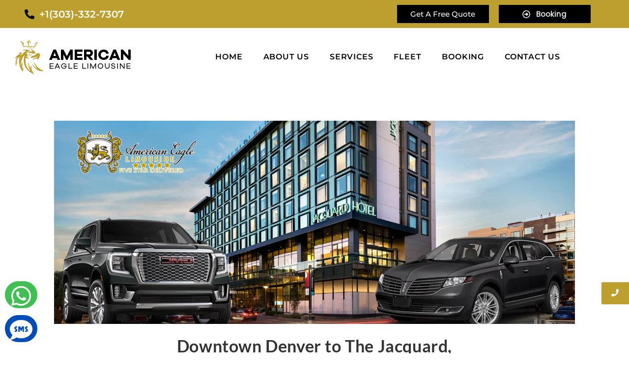

--- FILE ---
content_type: text/html; charset=UTF-8
request_url: https://americaneaglelimousine.net/downtown-denver-to-the-jacquard-autograph-collection-denver-limo-car-service-2/
body_size: 31156
content:
<!DOCTYPE html><html class="html" lang="en-US"><head><meta charset="UTF-8"><link rel="profile" href="https://gmpg.org/xfn/11"><meta name='robots' content='index, follow, max-image-preview:large, max-snippet:-1, max-video-preview:-1' /><meta name="viewport" content="width=device-width, initial-scale=1"><title>Downtown Denver to The Jacquard, Autograph Collection, Denver Limo &amp; Car Service</title><meta name="description" content="Find the best ways to get to/from Downtown Denver to Jacquard, Autograph Collection At Colorado Convention Center include private shuttle, town car, SUV, Sprinter and limo." /><link rel="canonical" href="https://americaneaglelimousine.net/downtown-denver-to-the-jacquard-autograph-collection-denver-limo-car-service-2/" /><meta property="og:locale" content="en_US" /><meta property="og:type" content="article" /><meta property="og:title" content="Downtown Denver to The Jacquard, Autograph Collection, Denver Limo &amp; Car Service" /><meta property="og:description" content="Find the best ways to get to/from Downtown Denver to Jacquard, Autograph Collection At Colorado Convention Center include private shuttle, town car, SUV, Sprinter and limo." /><meta property="og:url" content="https://americaneaglelimousine.net/downtown-denver-to-the-jacquard-autograph-collection-denver-limo-car-service-2/" /><meta property="og:site_name" content="Denver Limo" /><meta property="article:publisher" content="https://www.facebook.com/eagledenverlimousine/" /><meta property="article:published_time" content="2023-08-01T19:56:18+00:00" /><meta property="article:modified_time" content="2023-08-01T19:56:20+00:00" /><meta property="og:image" content="https://americaneaglelimousine.net/wp-content/uploads/2023/08/Downtown-Denver-to-The-Jacquard-Autograph-Collection-Denver-Limo-Car-Service.png" /><meta property="og:image:width" content="1536" /><meta property="og:image:height" content="600" /><meta property="og:image:type" content="image/png" /><meta name="author" content="seo" /><meta name="twitter:card" content="summary_large_image" /><meta name="twitter:label1" content="Written by" /><meta name="twitter:data1" content="seo" /><meta name="twitter:label2" content="Est. reading time" /><meta name="twitter:data2" content="3 minutes" /> <script type="application/ld+json" class="yoast-schema-graph">{"@context":"https://schema.org","@graph":[{"@type":"Article","@id":"https://americaneaglelimousine.net/downtown-denver-to-the-jacquard-autograph-collection-denver-limo-car-service-2/#article","isPartOf":{"@id":"https://americaneaglelimousine.net/downtown-denver-to-the-jacquard-autograph-collection-denver-limo-car-service-2/"},"author":{"name":"seo","@id":"https://americaneaglelimousine.net/#/schema/person/26b4a9ab9a0d0c87df8ae36e93c0be65"},"headline":"Downtown Denver to The Jacquard, Autograph Collection, Denver Limo &amp; Car Service","datePublished":"2023-08-01T19:56:18+00:00","dateModified":"2023-08-01T19:56:20+00:00","mainEntityOfPage":{"@id":"https://americaneaglelimousine.net/downtown-denver-to-the-jacquard-autograph-collection-denver-limo-car-service-2/"},"wordCount":644,"publisher":{"@id":"https://americaneaglelimousine.net/#organization"},"image":{"@id":"https://americaneaglelimousine.net/downtown-denver-to-the-jacquard-autograph-collection-denver-limo-car-service-2/#primaryimage"},"thumbnailUrl":"https://americaneaglelimousine.net/wp-content/uploads/2023/08/Downtown-Denver-to-The-Jacquard-Autograph-Collection-Denver-Limo-Car-Service.png","articleSection":["Car Service Denver"],"inLanguage":"en-US"},{"@type":"WebPage","@id":"https://americaneaglelimousine.net/downtown-denver-to-the-jacquard-autograph-collection-denver-limo-car-service-2/","url":"https://americaneaglelimousine.net/downtown-denver-to-the-jacquard-autograph-collection-denver-limo-car-service-2/","name":"Downtown Denver to The Jacquard, Autograph Collection, Denver Limo & Car Service","isPartOf":{"@id":"https://americaneaglelimousine.net/#website"},"primaryImageOfPage":{"@id":"https://americaneaglelimousine.net/downtown-denver-to-the-jacquard-autograph-collection-denver-limo-car-service-2/#primaryimage"},"image":{"@id":"https://americaneaglelimousine.net/downtown-denver-to-the-jacquard-autograph-collection-denver-limo-car-service-2/#primaryimage"},"thumbnailUrl":"https://americaneaglelimousine.net/wp-content/uploads/2023/08/Downtown-Denver-to-The-Jacquard-Autograph-Collection-Denver-Limo-Car-Service.png","datePublished":"2023-08-01T19:56:18+00:00","dateModified":"2023-08-01T19:56:20+00:00","description":"Find the best ways to get to/from Downtown Denver to Jacquard, Autograph Collection At Colorado Convention Center include private shuttle, town car, SUV, Sprinter and limo.","breadcrumb":{"@id":"https://americaneaglelimousine.net/downtown-denver-to-the-jacquard-autograph-collection-denver-limo-car-service-2/#breadcrumb"},"inLanguage":"en-US","potentialAction":[{"@type":"ReadAction","target":["https://americaneaglelimousine.net/downtown-denver-to-the-jacquard-autograph-collection-denver-limo-car-service-2/"]}]},{"@type":"ImageObject","inLanguage":"en-US","@id":"https://americaneaglelimousine.net/downtown-denver-to-the-jacquard-autograph-collection-denver-limo-car-service-2/#primaryimage","url":"https://americaneaglelimousine.net/wp-content/uploads/2023/08/Downtown-Denver-to-The-Jacquard-Autograph-Collection-Denver-Limo-Car-Service.png","contentUrl":"https://americaneaglelimousine.net/wp-content/uploads/2023/08/Downtown-Denver-to-The-Jacquard-Autograph-Collection-Denver-Limo-Car-Service.png","width":1536,"height":600,"caption":"Downtown Denver to The Jacquard, Autograph Collection, Denver Limo & Car Service"},{"@type":"BreadcrumbList","@id":"https://americaneaglelimousine.net/downtown-denver-to-the-jacquard-autograph-collection-denver-limo-car-service-2/#breadcrumb","itemListElement":[{"@type":"ListItem","position":1,"name":"Home","item":"https://americaneaglelimousine.net/"},{"@type":"ListItem","position":2,"name":"Downtown Denver to The Jacquard, Autograph Collection, Denver Limo &amp; Car Service"}]},{"@type":"WebSite","@id":"https://americaneaglelimousine.net/#website","url":"https://americaneaglelimousine.net/","name":"Denver Limo","description":"Denver limo and luxury car service company","publisher":{"@id":"https://americaneaglelimousine.net/#organization"},"potentialAction":[{"@type":"SearchAction","target":{"@type":"EntryPoint","urlTemplate":"https://americaneaglelimousine.net/?s={search_term_string}"},"query-input":{"@type":"PropertyValueSpecification","valueRequired":true,"valueName":"search_term_string"}}],"inLanguage":"en-US"},{"@type":"Organization","@id":"https://americaneaglelimousine.net/#organization","name":"American Eagle Limousine service","url":"https://americaneaglelimousine.net/","logo":{"@type":"ImageObject","inLanguage":"en-US","@id":"https://americaneaglelimousine.net/#/schema/logo/image/","url":"https://americaneaglelimousine.net/wp-content/uploads/2019/11/logo-1.png","contentUrl":"https://americaneaglelimousine.net/wp-content/uploads/2019/11/logo-1.png","width":244,"height":100,"caption":"American Eagle Limousine service"},"image":{"@id":"https://americaneaglelimousine.net/#/schema/logo/image/"},"sameAs":["https://www.facebook.com/eagledenverlimousine/","https://www.instagram.com/americaneaglelimousine/","https://www.youtube.com/channel/UC_8TqzyxBWxtYAv5pkK-XQQ"]},{"@type":"Person","@id":"https://americaneaglelimousine.net/#/schema/person/26b4a9ab9a0d0c87df8ae36e93c0be65","name":"seo","image":{"@type":"ImageObject","inLanguage":"en-US","@id":"https://americaneaglelimousine.net/#/schema/person/image/","url":"https://secure.gravatar.com/avatar/813d8bb2ba478b84e2d864e1e72964d01326250268781da7a1c9653ddc148d3e?s=96&d=mm&r=g","contentUrl":"https://secure.gravatar.com/avatar/813d8bb2ba478b84e2d864e1e72964d01326250268781da7a1c9653ddc148d3e?s=96&d=mm&r=g","caption":"seo"}}]}</script> <link rel='dns-prefetch' href='//fonts.googleapis.com' /><link rel="alternate" type="application/rss+xml" title="Denver Limo &raquo; Feed" href="https://americaneaglelimousine.net/feed/" /><link rel="alternate" type="application/rss+xml" title="Denver Limo &raquo; Comments Feed" href="https://americaneaglelimousine.net/comments/feed/" /><link rel="alternate" title="oEmbed (JSON)" type="application/json+oembed" href="https://americaneaglelimousine.net/wp-json/oembed/1.0/embed?url=https%3A%2F%2Famericaneaglelimousine.net%2Fdowntown-denver-to-the-jacquard-autograph-collection-denver-limo-car-service-2%2F" /><link rel="alternate" title="oEmbed (XML)" type="text/xml+oembed" href="https://americaneaglelimousine.net/wp-json/oembed/1.0/embed?url=https%3A%2F%2Famericaneaglelimousine.net%2Fdowntown-denver-to-the-jacquard-autograph-collection-denver-limo-car-service-2%2F&#038;format=xml" /><style id='wp-img-auto-sizes-contain-inline-css'>img:is([sizes=auto i],[sizes^="auto," i]){contain-intrinsic-size:3000px 1500px}</style><style id="litespeed-ccss">ul.hfe-nav-menu,.hfe-nav-menu li,.hfe-nav-menu ul{list-style:none!important;margin:0;padding:0}.hfe-nav-menu li.menu-item{position:relative}div.hfe-nav-menu{-js-display:flex;display:-webkit-box;display:-webkit-flex;display:-moz-box;display:-ms-flexbox;display:flex;-webkit-box-orient:vertical;-webkit-box-direction:normal;-webkit-flex-direction:column;-moz-box-orient:vertical;-moz-box-direction:normal;-ms-flex-direction:column;flex-direction:column}.hfe-nav-menu__layout-horizontal,.hfe-nav-menu__layout-horizontal .hfe-nav-menu{-js-display:flex;display:-webkit-box;display:-webkit-flex;display:-moz-box;display:-ms-flexbox;display:flex}.hfe-nav-menu__layout-horizontal .hfe-nav-menu{-webkit-flex-wrap:wrap;-ms-flex-wrap:wrap;flex-wrap:wrap}.hfe-nav-menu:before,.hfe-nav-menu:after{content:'';display:table;clear:both}.hfe-nav-menu__align-center .hfe-nav-menu{margin-left:auto;margin-right:auto;-webkit-box-pack:center;-ms-flex-pack:center;-webkit-justify-content:center;-moz-box-pack:center;justify-content:center}.hfe-nav-menu__layout-horizontal .hfe-nav-menu{-js-display:flex;display:-webkit-box;display:-webkit-flex;display:-moz-box;display:-ms-flexbox;display:flex;-webkit-flex-wrap:wrap;-ms-flex-wrap:wrap;flex-wrap:wrap}.hfe-nav-menu a.hfe-menu-item{line-height:1;text-decoration:none;-js-display:flex;display:-webkit-box;display:-webkit-flex;display:-moz-box;display:-ms-flexbox;display:flex;-webkit-box-pack:justify;-moz-box-pack:justify;-ms-flex-pack:justify;-webkit-box-shadow:none;box-shadow:none;-webkit-box-align:center;-webkit-align-items:center;-moz-box-align:center;-ms-flex-align:center;align-items:center;-webkit-justify-content:space-between;justify-content:space-between}.hfe-nav-menu__layout-horizontal{font-size:0}.hfe-nav-menu__layout-horizontal li.menu-item{font-size:medium}.hfe-nav-menu-icon{padding:.35em;border:0 solid}.hfe-nav-menu-icon svg{width:25px;height:25px;line-height:25px;font-size:25px}.hfe-nav-menu__toggle{-js-display:flex;display:-webkit-box;display:-webkit-flex;display:-moz-box;display:-ms-flexbox;display:flex;font-size:22px;border:0 solid;-webkit-border-radius:3px;border-radius:3px;color:#494c4f;position:relative;line-height:1}.hfe-layout-horizontal .hfe-nav-menu__toggle{visibility:hidden;opacity:0;display:none}.hfe-nav-menu-icon{display:inline-block;line-height:1;text-align:center}.hfe-nav-menu .menu-item a:before,.hfe-nav-menu .menu-item a:after{display:block;position:absolute}.hfe-nav-menu .menu-item a.hfe-menu-item:not(:hover):not(:focus):not(.current-menu-item):not(.highlighted):before,.hfe-nav-menu .menu-item a.hfe-menu-item:not(:hover):not(:focus):not(.current-menu-item):not(.highlighted):after{opacity:0}@media only screen and (max-width:1024px){.hfe-nav-menu__breakpoint-tablet .hfe-nav-menu__layout-horizontal li,.hfe-nav-menu__breakpoint-tablet .hfe-nav-menu{width:100%;margin-right:0}.hfe-nav-menu__breakpoint-tablet .hfe-layout-horizontal .hfe-nav-menu__toggle{display:block}.hfe-nav-menu__breakpoint-tablet .hfe-nav-menu__layout-horizontal .hfe-nav-menu{visibility:hidden;opacity:0}.hfe-nav-menu__breakpoint-tablet .hfe-nav-menu__layout-horizontal{visibility:hidden;opacity:0;height:0}.hfe-nav-menu__breakpoint-tablet .hfe-layout-horizontal .hfe-nav-menu__toggle{visibility:visible;opacity:1;display:block}}ul{box-sizing:border-box}:root{--wp--preset--font-size--normal:16px;--wp--preset--font-size--huge:42px}.screen-reader-text{border:0;clip-path:inset(50%);height:1px;margin:-1px;overflow:hidden;padding:0;position:absolute;width:1px;word-wrap:normal!important}html :where(img[class*=wp-image-]){height:auto;max-width:100%}:root{--wp--preset--aspect-ratio--square:1;--wp--preset--aspect-ratio--4-3:4/3;--wp--preset--aspect-ratio--3-4:3/4;--wp--preset--aspect-ratio--3-2:3/2;--wp--preset--aspect-ratio--2-3:2/3;--wp--preset--aspect-ratio--16-9:16/9;--wp--preset--aspect-ratio--9-16:9/16;--wp--preset--color--black:#000;--wp--preset--color--cyan-bluish-gray:#abb8c3;--wp--preset--color--white:#fff;--wp--preset--color--pale-pink:#f78da7;--wp--preset--color--vivid-red:#cf2e2e;--wp--preset--color--luminous-vivid-orange:#ff6900;--wp--preset--color--luminous-vivid-amber:#fcb900;--wp--preset--color--light-green-cyan:#7bdcb5;--wp--preset--color--vivid-green-cyan:#00d084;--wp--preset--color--pale-cyan-blue:#8ed1fc;--wp--preset--color--vivid-cyan-blue:#0693e3;--wp--preset--color--vivid-purple:#9b51e0;--wp--preset--gradient--vivid-cyan-blue-to-vivid-purple:linear-gradient(135deg,rgba(6,147,227,1) 0%,#9b51e0 100%);--wp--preset--gradient--light-green-cyan-to-vivid-green-cyan:linear-gradient(135deg,#7adcb4 0%,#00d082 100%);--wp--preset--gradient--luminous-vivid-amber-to-luminous-vivid-orange:linear-gradient(135deg,rgba(252,185,0,1) 0%,rgba(255,105,0,1) 100%);--wp--preset--gradient--luminous-vivid-orange-to-vivid-red:linear-gradient(135deg,rgba(255,105,0,1) 0%,#cf2e2e 100%);--wp--preset--gradient--very-light-gray-to-cyan-bluish-gray:linear-gradient(135deg,#eee 0%,#a9b8c3 100%);--wp--preset--gradient--cool-to-warm-spectrum:linear-gradient(135deg,#4aeadc 0%,#9778d1 20%,#cf2aba 40%,#ee2c82 60%,#fb6962 80%,#fef84c 100%);--wp--preset--gradient--blush-light-purple:linear-gradient(135deg,#ffceec 0%,#9896f0 100%);--wp--preset--gradient--blush-bordeaux:linear-gradient(135deg,#fecda5 0%,#fe2d2d 50%,#6b003e 100%);--wp--preset--gradient--luminous-dusk:linear-gradient(135deg,#ffcb70 0%,#c751c0 50%,#4158d0 100%);--wp--preset--gradient--pale-ocean:linear-gradient(135deg,#fff5cb 0%,#b6e3d4 50%,#33a7b5 100%);--wp--preset--gradient--electric-grass:linear-gradient(135deg,#caf880 0%,#71ce7e 100%);--wp--preset--gradient--midnight:linear-gradient(135deg,#020381 0%,#2874fc 100%);--wp--preset--font-size--small:13px;--wp--preset--font-size--medium:20px;--wp--preset--font-size--large:36px;--wp--preset--font-size--x-large:42px;--wp--preset--spacing--20:.44rem;--wp--preset--spacing--30:.67rem;--wp--preset--spacing--40:1rem;--wp--preset--spacing--50:1.5rem;--wp--preset--spacing--60:2.25rem;--wp--preset--spacing--70:3.38rem;--wp--preset--spacing--80:5.06rem;--wp--preset--shadow--natural:6px 6px 9px rgba(0,0,0,.2);--wp--preset--shadow--deep:12px 12px 50px rgba(0,0,0,.4);--wp--preset--shadow--sharp:6px 6px 0px rgba(0,0,0,.2);--wp--preset--shadow--outlined:6px 6px 0px -3px rgba(255,255,255,1),6px 6px rgba(0,0,0,1);--wp--preset--shadow--crisp:6px 6px 0px rgba(0,0,0,1)}.bhf-hidden{display:none}.ehf-header #masthead{z-index:99;position:relative}.elementor-screen-only,.screen-reader-text{height:1px;margin:-1px;overflow:hidden;padding:0;position:absolute;top:-10000em;width:1px;clip:rect(0,0,0,0);border:0}.elementor-clearfix:after{clear:both;content:"";display:block;height:0;width:0}.elementor *,.elementor :after,.elementor :before{box-sizing:border-box}.elementor a{box-shadow:none;text-decoration:none}.elementor img{border:none;border-radius:0;box-shadow:none;height:auto;max-width:100%}.e-con-inner>.elementor-element.elementor-fixed{position:fixed}@media (max-width:1024px){.elementor-widget-wrap .elementor-element.elementor-widget-tablet__width-initial{max-width:100%}}@media (max-width:767px){.elementor-widget-wrap .elementor-element.elementor-widget-mobile__width-initial{max-width:100%}}.elementor-element{--flex-direction:initial;--flex-wrap:initial;--justify-content:initial;--align-items:initial;--align-content:initial;--gap:initial;--flex-basis:initial;--flex-grow:initial;--flex-shrink:initial;--order:initial;--align-self:initial;align-self:var(--align-self);flex-basis:var(--flex-basis);flex-grow:var(--flex-grow);flex-shrink:var(--flex-shrink);order:var(--order)}.elementor-element.elementor-fixed{z-index:1}.elementor-element:where(.e-con-full,.elementor-widget){align-content:var(--align-content);align-items:var(--align-items);flex-direction:var(--flex-direction);flex-wrap:var(--flex-wrap);gap:var(--row-gap) var(--column-gap);justify-content:var(--justify-content)}.elementor-invisible{visibility:hidden}:root{--page-title-display:block}.elementor-section{position:relative}.elementor-section .elementor-container{display:flex;margin-left:auto;margin-right:auto;position:relative}@media (max-width:1024px){.elementor-section .elementor-container{flex-wrap:wrap}}.elementor-section.elementor-section-boxed>.elementor-container{max-width:1140px}.elementor-section.elementor-section-items-middle>.elementor-container{align-items:center}.elementor-widget-wrap{align-content:flex-start;flex-wrap:wrap;position:relative;width:100%}.elementor:not(.elementor-bc-flex-widget) .elementor-widget-wrap{display:flex}.elementor-widget-wrap>.elementor-element{width:100%}.elementor-widget{position:relative}.elementor-column{display:flex;min-height:1px;position:relative}.elementor-column-gap-default>.elementor-column>.elementor-element-populated{padding:10px}@media (min-width:768px){.elementor-column.elementor-col-25{width:25%}.elementor-column.elementor-col-50{width:50%}}@media (max-width:767px){.elementor-column{width:100%}}@media (prefers-reduced-motion:no-preference){html{scroll-behavior:smooth}}.e-con .elementor-widget.elementor-widget{margin-block-end:0}.e-con .elementor-widget{min-width:0}.e-con>.e-con-inner>.elementor-widget>.elementor-widget-container{height:100%}.e-con.e-con>.e-con-inner>.elementor-widget{max-width:100%}.elementor-button{background-color:#69727d;border-radius:3px;color:#fff;display:inline-block;font-size:15px;line-height:1;padding:12px 24px;fill:#fff;text-align:center}.elementor-button:visited{color:#fff}.elementor-button-content-wrapper{display:flex;flex-direction:row;gap:5px;justify-content:center}.elementor-button-icon svg{height:auto;width:1em}.elementor-button-icon .e-font-icon-svg{height:1em}.elementor-button span{text-decoration:inherit}@media (max-width:767px){.elementor .elementor-hidden-mobile{display:none}}.elementor-kit-4359{--e-global-color-primary:#6ec1e4;--e-global-color-secondary:#54595f;--e-global-color-text:#7a7a7a;--e-global-color-accent:#61ce70;--e-global-color-4203f22e:#bd9f2f;--e-global-color-380a0bd9:#000;--e-global-typography-primary-font-family:"Yellowtail";--e-global-typography-primary-font-weight:600;--e-global-typography-secondary-font-family:"Lato";--e-global-typography-secondary-font-weight:400;--e-global-typography-text-font-family:"Lato";--e-global-typography-text-font-weight:400;--e-global-typography-accent-font-family:"Roboto";--e-global-typography-accent-font-weight:500}.elementor-section.elementor-section-boxed>.elementor-container{max-width:1140px}@media (max-width:1024px){.elementor-section.elementor-section-boxed>.elementor-container{max-width:1024px}}@media (max-width:767px){.elementor-section.elementor-section-boxed>.elementor-container{max-width:767px}}.elementor-8310 .elementor-element.elementor-element-1eac4e050:not(.elementor-motion-effects-element-type-background){background-color:var(--e-global-color-4203f22e)}.elementor-8310 .elementor-element.elementor-element-1eac4e050{top:0;bottom:auto;z-index:2}.elementor-8310 .elementor-element.elementor-element-1eac4e050>.elementor-container{max-width:1200px;min-height:0px}.elementor-8310 .elementor-element.elementor-element-382648ec.elementor-column.elementor-element[data-element_type="column"]>.elementor-widget-wrap.elementor-element-populated{align-content:center;align-items:center}.elementor-widget-icon-list .elementor-icon-list-icon svg{fill:var(--e-global-color-primary)}.elementor-widget-icon-list .elementor-icon-list-item>a{font-family:var(--e-global-typography-text-font-family),Sans-serif;font-weight:var(--e-global-typography-text-font-weight)}.elementor-widget-icon-list .elementor-icon-list-text{color:var(--e-global-color-secondary)}.elementor-8310 .elementor-element.elementor-element-976d781 .elementor-icon-list-icon svg{fill:var(--e-global-color-380a0bd9)}.elementor-8310 .elementor-element.elementor-element-976d781{--e-icon-list-icon-size:20px;--icon-vertical-align:center;--icon-vertical-offset:0px}.elementor-8310 .elementor-element.elementor-element-976d781 .elementor-icon-list-item>a{font-family:"Montserrat",Sans-serif;font-size:20px;font-weight:600}.elementor-8310 .elementor-element.elementor-element-976d781 .elementor-icon-list-text{color:#fff}.elementor-8310 .elementor-element.elementor-element-4c59d98f.elementor-column.elementor-element[data-element_type="column"]>.elementor-widget-wrap.elementor-element-populated{align-content:center;align-items:center}.elementor-8310 .elementor-element.elementor-element-995bcf9 .wpr-button{background-color:var(--e-global-color-380a0bd9);-webkit-animation-duration:.6s;animation-duration:.6s;border-color:#e8e8e8;border-style:none}.elementor-8310 .elementor-element.elementor-element-995bcf9 .wpr-button:before,.elementor-8310 .elementor-element.elementor-element-995bcf9 .wpr-button:after{background-color:var(--e-global-color-380a0bd9)}.elementor-8310 .elementor-element.elementor-element-995bcf9 .wpr-button:before{-webkit-animation-duration:.6s;animation-duration:.6s}.elementor-8310 .elementor-element.elementor-element-995bcf9 .wpr-button:after{-webkit-animation-duration:.6s;animation-duration:.6s;color:#fff;padding:5px}.elementor-8310 .elementor-element.elementor-element-995bcf9 .wpr-button .wpr-button-text{-webkit-animation-duration:.6s;animation-duration:.6s}.elementor-8310 .elementor-element.elementor-element-995bcf9 .wpr-button .wpr-button-content{-webkit-animation-duration:.6s;animation-duration:.6s}.elementor-8310 .elementor-element.elementor-element-995bcf9 .wpr-button-wrap{max-width:187px}.elementor-8310 .elementor-element.elementor-element-995bcf9{text-align:right}.elementor-8310 .elementor-element.elementor-element-995bcf9 .wpr-button-content{-webkit-justify-content:center;justify-content:center}.elementor-8310 .elementor-element.elementor-element-995bcf9 .wpr-button-text{-webkit-justify-content:center;justify-content:center;color:#fff}.elementor-8310 .elementor-element.elementor-element-995bcf9 .wpr-button-text,.elementor-8310 .elementor-element.elementor-element-995bcf9 .wpr-button:after{font-family:"Montserrat",Sans-serif;font-size:15px;font-weight:500}.elementor-8310 .elementor-element.elementor-element-995bcf9.wpr-button-icon-style-inline .wpr-button{padding:5px}.elementor-8310 .elementor-element.elementor-element-d59e6fd.elementor-column.elementor-element[data-element_type="column"]>.elementor-widget-wrap.elementor-element-populated{align-content:center;align-items:center}.elementor-8310 .elementor-element.elementor-element-e06764f .wpr-button{background-color:var(--e-global-color-380a0bd9);-webkit-animation-duration:.6s;animation-duration:.6s;border-color:#e8e8e8;border-style:none}.elementor-8310 .elementor-element.elementor-element-e06764f .wpr-button:before,.elementor-8310 .elementor-element.elementor-element-e06764f .wpr-button:after{background-color:var(--e-global-color-380a0bd9)}.elementor-8310 .elementor-element.elementor-element-e06764f .wpr-button:before{-webkit-animation-duration:.6s;animation-duration:.6s}.elementor-8310 .elementor-element.elementor-element-e06764f .wpr-button:after{-webkit-animation-duration:.6s;animation-duration:.6s;color:#fff;padding:5px}.elementor-8310 .elementor-element.elementor-element-e06764f .wpr-button .wpr-button-text{-webkit-animation-duration:.6s;animation-duration:.6s}.elementor-8310 .elementor-element.elementor-element-e06764f .wpr-button .wpr-button-content{-webkit-animation-duration:.6s;animation-duration:.6s}.elementor-8310 .elementor-element.elementor-element-e06764f .wpr-button-wrap{max-width:187px}.elementor-8310 .elementor-element.elementor-element-e06764f{text-align:left}.elementor-8310 .elementor-element.elementor-element-e06764f .wpr-button-content{-webkit-justify-content:center;justify-content:center}.elementor-8310 .elementor-element.elementor-element-e06764f .wpr-button-text{-webkit-justify-content:center;justify-content:center;color:#fff}.elementor-8310 .elementor-element.elementor-element-e06764f .wpr-button-icon{font-size:16px}.elementor-8310 .elementor-element.elementor-element-e06764f .wpr-button-icon svg{width:16px;height:16px}.elementor-8310 .elementor-element.elementor-element-e06764f.wpr-button-icon-position-left .wpr-button-icon{margin-right:12px}.elementor-8310 .elementor-element.elementor-element-e06764f.wpr-button-icon-style-inline .wpr-button-icon{color:#fff}.elementor-8310 .elementor-element.elementor-element-e06764f.wpr-button-icon-style-inline .wpr-button-icon svg{fill:#fff}.elementor-8310 .elementor-element.elementor-element-e06764f .wpr-button-text,.elementor-8310 .elementor-element.elementor-element-e06764f .wpr-button:after{font-family:"Poppins",Sans-serif;font-size:15px;font-weight:500}.elementor-8310 .elementor-element.elementor-element-e06764f.wpr-button-icon-style-inline .wpr-button{padding:5px}.elementor-8310 .elementor-element.elementor-element-b9b372f:not(.elementor-motion-effects-element-type-background){background-color:#fff}.elementor-8310 .elementor-element.elementor-element-b9b372f{top:0;bottom:auto;z-index:2}.elementor-8310 .elementor-element.elementor-element-b9b372f>.elementor-container{max-width:1300px}.elementor-8310 .elementor-element.elementor-element-05464fd.elementor-column.elementor-element[data-element_type="column"]>.elementor-widget-wrap.elementor-element-populated{align-content:center;align-items:center}.elementor-8310 .elementor-element.elementor-element-5e9e359.elementor-column.elementor-element[data-element_type="column"]>.elementor-widget-wrap.elementor-element-populated{align-content:center;align-items:center}.elementor-widget-navigation-menu a.hfe-menu-item{font-family:var(--e-global-typography-primary-font-family),Sans-serif;font-weight:var(--e-global-typography-primary-font-weight)}.elementor-widget-navigation-menu .menu-item a.hfe-menu-item{color:var(--e-global-color-text)}.elementor-widget-navigation-menu .hfe-nav-menu-layout:not(.hfe-pointer__framed) .menu-item.parent a.hfe-menu-item:before,.elementor-widget-navigation-menu .hfe-nav-menu-layout:not(.hfe-pointer__framed) .menu-item.parent a.hfe-menu-item:after{background-color:var(--e-global-color-accent)}.elementor-8310 .elementor-element.elementor-element-7d32936 .menu-item a.hfe-menu-item{padding-left:21px;padding-right:21px}.elementor-8310 .elementor-element.elementor-element-7d32936 .menu-item a.hfe-menu-item{padding-top:0;padding-bottom:0}.elementor-8310 .elementor-element.elementor-element-7d32936 .hfe-nav-menu__toggle{margin-left:auto}.elementor-8310 .elementor-element.elementor-element-7d32936 a.hfe-menu-item{font-family:"Montserrat",Sans-serif;font-size:16px;font-weight:600;text-transform:uppercase;letter-spacing:.8px}.elementor-8310 .elementor-element.elementor-element-7d32936 .menu-item a.hfe-menu-item{color:#000}@media (min-width:768px){.elementor-8310 .elementor-element.elementor-element-f8cd1b5{width:35.945%}.elementor-8310 .elementor-element.elementor-element-4c59d98f{width:19.459%}.elementor-8310 .elementor-element.elementor-element-d59e6fd{width:19.573%}.elementor-8310 .elementor-element.elementor-element-05464fd{width:23.304%}.elementor-8310 .elementor-element.elementor-element-5e9e359{width:76.696%}}@media (max-width:1024px){.elementor-8310 .elementor-element.elementor-element-1eac4e050{top:0;bottom:auto;padding:0 20px}.elementor-8310 .elementor-element.elementor-element-995bcf9{width:var(--container-widget-width,141.156px);max-width:141.156px;--container-widget-width:141.156px;--container-widget-flex-grow:0}.elementor-8310 .elementor-element.elementor-element-995bcf9 .wpr-button-text,.elementor-8310 .elementor-element.elementor-element-995bcf9 .wpr-button:after{font-size:14px}.elementor-8310 .elementor-element.elementor-element-e06764f .wpr-button-text,.elementor-8310 .elementor-element.elementor-element-e06764f .wpr-button:after{font-size:14px}.elementor-8310 .elementor-element.elementor-element-b9b372f{top:0;bottom:auto;padding:0 20px}}@media (max-width:767px){.elementor-8310 .elementor-element.elementor-element-1eac4e050{top:0;bottom:auto}.elementor-8310 .elementor-element.elementor-element-382648ec{width:50%}.elementor-8310 .elementor-element.elementor-element-f8cd1b5{width:50%}.elementor-8310 .elementor-element.elementor-element-4c59d98f{width:51%}.elementor-8310 .elementor-element.elementor-element-d59e6fd{width:49%}.elementor-8310 .elementor-element.elementor-element-b9b372f{top:0;bottom:auto}.elementor-8310 .elementor-element.elementor-element-b9b372f>.elementor-container{max-width:500px}.elementor-8310 .elementor-element.elementor-element-05464fd{width:50%}.elementor-8310 .elementor-element.elementor-element-5e9e359{width:50%}.elementor-8310 .elementor-element.elementor-element-7d32936{width:var(--container-widget-width,123.188px);max-width:123.188px;--container-widget-width:123.188px;--container-widget-flex-grow:0}}@media (max-width:1024px) and (min-width:768px){.elementor-8310 .elementor-element.elementor-element-382648ec{width:33%}.elementor-8310 .elementor-element.elementor-element-f8cd1b5{width:25%}.elementor-8310 .elementor-element.elementor-element-4c59d98f{width:22%}.elementor-8310 .elementor-element.elementor-element-05464fd{width:31%}.elementor-8310 .elementor-element.elementor-element-5e9e359{width:69%}}.elementor-widget-icon-list .elementor-icon-list-icon svg{fill:var(--e-global-color-primary)}.elementor-widget-icon-list .elementor-icon-list-item>a{font-family:var(--e-global-typography-text-font-family),Sans-serif;font-weight:var(--e-global-typography-text-font-weight)}.elementor-widget-icon-list .elementor-icon-list-text{color:var(--e-global-color-secondary)}.elementor-widget-button .elementor-button{background-color:var(--e-global-color-accent);font-family:var(--e-global-typography-accent-font-family),Sans-serif;font-weight:var(--e-global-typography-accent-font-weight)}.elementor-11590 .elementor-element.elementor-element-a521dc0 .elementor-button{background-color:#41bf52;font-family:"Roboto",Sans-serif;font-size:46px;font-weight:500;border-radius:40px;padding:7px 10px 2px}body:not(.rtl) .elementor-11590 .elementor-element.elementor-element-a521dc0{left:10px}.elementor-11590 .elementor-element.elementor-element-a521dc0{bottom:78px}.elementor-11590 .elementor-element.elementor-element-d53775e.wpr-stt-btn-align-fixed-right .wpr-stt-btn{right:0;bottom:41px}.elementor-11590 .elementor-element.elementor-element-d53775e .wpr-stt-icon{color:var(--e-global-color-4203f22e);font-size:16px}.elementor-11590 .elementor-element.elementor-element-d53775e .wpr-stt-icon svg{fill:var(--e-global-color-4203f22e);width:16px;height:16px}.elementor-11590 .elementor-element.elementor-element-d53775e .wpr-stt-btn{background-color:#6261FF00;border-color:var(--e-global-color-4203f22e);box-shadow:0px 0px 10px 0px rgba(59.99999999999999,59.99999999999999,59.99999999999999,.06);padding:14px 20px;border-style:solid;border-width:1px;border-radius:2px 0 0 2px}.elementor-11590 .elementor-element.elementor-element-4bcc816.wpr-pc-btn-align-fixed-right .wpr-pc-btn{right:0;bottom:100px}.elementor-11590 .elementor-element.elementor-element-4bcc816 .wpr-pc-content{color:#fff}.elementor-11590 .elementor-element.elementor-element-4bcc816 .wpr-pc-btn-icon{color:#fff;font-size:15px}.elementor-11590 .elementor-element.elementor-element-4bcc816 .wpr-pc-btn-icon svg{fill:#fff;width:15px;height:15px}.elementor-11590 .elementor-element.elementor-element-4bcc816 .wpr-pc-btn{background-color:var(--e-global-color-4203f22e);border-color:#e8e8e8;box-shadow:0px 0px 10px 0px rgba(59.99999999999999,59.99999999999999,59.99999999999999,.06);padding:14px 21px 14px 20px;border-style:none;border-radius:2px 0 0 2px}@media (max-width:767px){.elementor-11590 .elementor-element.elementor-element-d53775e.wpr-stt-btn-align-fixed-right .wpr-stt-btn{right:0}.elementor-11590 .elementor-element.elementor-element-4bcc816.wpr-pc-btn-align-fixed-right .wpr-pc-btn{right:0}}:host,:root{--fa-style-family-brands:"Font Awesome 6 Brands";--fa-font-brands:normal 400 1em/1 "Font Awesome 6 Brands"}:host,:root{--fa-font-regular:normal 400 1em/1 "Font Awesome 6 Free"}:host,:root{--fa-style-family-classic:"Font Awesome 6 Free";--fa-font-solid:normal 900 1em/1 "Font Awesome 6 Free"}.icon-user,.icon-clock,.icon-folder{font-family:'simple-line-icons';speak:none;font-style:normal;font-weight:400;font-variant:normal;text-transform:none;line-height:1;-webkit-font-smoothing:antialiased;-moz-osx-font-smoothing:grayscale}.icon-user:before{content:"\e005"}.icon-clock:before{content:"\e081"}.icon-folder:before{content:"\e089"}html,body,div,span,h2,p,a,img,i,ul,li,article,header,nav,section{margin:0;padding:0;border:0;outline:0;font-size:100%;font:inherit;vertical-align:baseline;font-family:inherit;font-size:100%;font-style:inherit;font-weight:inherit}article,header,nav,section{display:block}html{font-size:62.5%;overflow-y:scroll;-webkit-text-size-adjust:100%;-ms-text-size-adjust:100%}*,*:before,*:after{-webkit-box-sizing:border-box;-moz-box-sizing:border-box;box-sizing:border-box}article,header,main,nav,section{display:block}a img{border:0}img{max-width:100%;height:auto}html{-ms-overflow-x:hidden;overflow-x:hidden}body{font-family:"Open Sans",sans-serif;font-size:14px;line-height:1.8;color:#4a4a4a;overflow-wrap:break-word;word-wrap:break-word}body{background-color:#fff}i{font-style:italic}.screen-reader-text{border:0;clip:rect(1px,1px,1px,1px);clip-path:inset(50%);height:1px;margin:-1px;font-size:14px!important;font-weight:400;overflow:hidden;padding:0;position:absolute!important;width:1px;word-wrap:normal!important}html{font-family:sans-serif;-ms-text-size-adjust:100%;-webkit-text-size-adjust:100%}body{margin:0}article,header,main,nav,section{display:block}a{background-color:rgba(0,0,0,0)}img{border:0}svg:not(:root){overflow:hidden}.container{width:1200px;max-width:90%;margin:0 auto}#wrap{position:relative}#main{position:relative}#main #content-wrap{padding-top:50px;padding-bottom:50px}.content-area{float:left;position:relative;width:72%;padding-right:30px;border-right-width:1px;border-style:solid;border-color:#f1f1f1}.content-full-width .content-area{width:100%!important;max-width:none!important;padding:0!important;border:0!important}@media only screen and (max-width:959px){.container{max-width:90%}.content-area{float:none!important;width:100%;margin-bottom:40px;border:0}body:not(.separate-layout) .content-area{padding:0!important}#main #content-wrap.container{width:auto!important}}@media only screen and (max-width:767px){#wrap{width:100%!important}}img{max-width:100%;height:auto;vertical-align:middle}img[class*=attachment-]{height:auto}.clr:after{content:"";display:block;visibility:hidden;clear:both;zoom:1;height:0}a{color:#333}a{text-decoration:none}h2{font-weight:600;margin:0 0 20px;color:#333;line-height:1.4}h2{font-size:20px}p{margin:0 0 20px}ul{margin:15px 0 15px 20px}ul.meta{display:flex;flex-wrap:wrap;justify-content:flex-start;color:#4a4a4a;font-size:14px;line-height:1.3;margin:0 0 20px;padding:0 0 10px;list-style:none}ul.meta li{line-height:1.5;align-self:flex-end;flex-wrap:nowrap;padding-bottom:5px}ul.meta li:after{padding:0 6px;font-weight:700}ul.meta li:last-child:after{display:none;padding:0}ul.meta li a{color:#4a4a4a}ul.meta li i{padding-right:6px;font-size:17px}.single-post ul.meta{font-size:14.5px;border-bottom:1px solid #f1f1f1;padding-bottom:15px}.single-post ul.meta li:after{padding:0 8px}.single-post ul.meta li i{padding-right:9px}.single-post ul.ospm-default li:after{content:"-"}.single .thumbnail{position:relative;margin-bottom:20px}.single .thumbnail img{width:100%}.single .entry-title{font-size:34px;padding:0 0 20px;margin:0 0 15px;border-bottom:1px solid #f1f1f1;letter-spacing:.6px}.single-post.content-max-width #main #content-wrap{width:100%;max-width:100%}.single-post.content-max-width .thumbnail,.single-post.content-max-width .entry-header,.single-post.content-max-width ul.meta{padding-left:20px;padding-right:20px}.single-post.content-max-width .entry-header,.single-post.content-max-width ul.meta{margin:1.5em auto;max-width:700px}.single-post.content-max-width .elementor-section ul{max-width:100%}.single-post.content-max-width .thumbnail{margin-top:0}.single-post.content-max-width .entry-header{margin-bottom:0;text-align:center}.single-post.content-max-width ul.meta{display:flex;flex-wrap:wrap;justify-content:center;color:#4a4a4a;font-size:14px;line-height:1.3;margin-bottom:20px;margin-top:20px;padding:0 0 10px;list-style:none}.single-post.content-max-width .thumbnail{margin:1.5em auto;max-width:1100px}@media only screen and (max-width:480px){.single-post .entry-title{font-size:26px}}.elementor-widget .elementor-icon-list-items{list-style-type:none;margin:0;padding:0}.elementor-widget .elementor-icon-list-item{margin:0;padding:0;position:relative}.elementor-widget .elementor-icon-list-item:after{bottom:0;position:absolute;width:100%}.elementor-widget .elementor-icon-list-item,.elementor-widget .elementor-icon-list-item a{align-items:var(--icon-vertical-align,center);display:flex;font-size:inherit}.elementor-widget .elementor-icon-list-icon+.elementor-icon-list-text{align-self:center;padding-inline-start:5px}.elementor-widget .elementor-icon-list-icon{display:flex;position:relative;top:var(--icon-vertical-offset,initial)}.elementor-widget .elementor-icon-list-icon svg{height:var(--e-icon-list-icon-size,1em);width:var(--e-icon-list-icon-size,1em)}.elementor-widget.elementor-widget-icon-list .elementor-icon-list-icon{text-align:var(--e-icon-list-icon-align)}.elementor-widget.elementor-widget-icon-list .elementor-icon-list-icon svg{margin:var(--e-icon-list-icon-margin,0 calc(var(--e-icon-list-icon-size,1em)*.25) 0 0)}.elementor-widget.elementor-list-item-link-full_width a{width:100%}.elementor-widget:not(.elementor-align-right) .elementor-icon-list-item:after{left:0}.elementor-widget:not(.elementor-align-left) .elementor-icon-list-item:after{right:0}@media (min-width:-1){.elementor-widget:not(.elementor-widescreen-align-right) .elementor-icon-list-item:after{left:0}.elementor-widget:not(.elementor-widescreen-align-left) .elementor-icon-list-item:after{right:0}}@media (max-width:-1){.elementor-widget:not(.elementor-laptop-align-right) .elementor-icon-list-item:after{left:0}.elementor-widget:not(.elementor-laptop-align-left) .elementor-icon-list-item:after{right:0}.elementor-widget:not(.elementor-tablet_extra-align-right) .elementor-icon-list-item:after{left:0}.elementor-widget:not(.elementor-tablet_extra-align-left) .elementor-icon-list-item:after{right:0}}@media (max-width:1024px){.elementor-widget:not(.elementor-tablet-align-right) .elementor-icon-list-item:after{left:0}.elementor-widget:not(.elementor-tablet-align-left) .elementor-icon-list-item:after{right:0}}@media (max-width:-1){.elementor-widget:not(.elementor-mobile_extra-align-right) .elementor-icon-list-item:after{left:0}.elementor-widget:not(.elementor-mobile_extra-align-left) .elementor-icon-list-item:after{right:0}}@media (max-width:767px){.elementor-widget:not(.elementor-mobile-align-right) .elementor-icon-list-item:after{left:0}.elementor-widget:not(.elementor-mobile-align-left) .elementor-icon-list-item:after{right:0}}.elementor .elementor-element ul.elementor-icon-list-items{padding:0}:focus{outline:0}.ekit-wid-con .ekit-review-card--date,.ekit-wid-con .ekit-review-card--desc{grid-area:date}.ekit-wid-con .ekit-review-card--image{width:60px;height:60px;grid-area:thumbnail;min-width:60px;border-radius:50%;background-color:#eae9f7;display:-webkit-box;display:-ms-flexbox;display:flex;-webkit-box-pack:center;-ms-flex-pack:center;justify-content:center;-webkit-box-align:center;-ms-flex-align:center;align-items:center;padding:1rem;position:relative}.ekit-wid-con .ekit-review-card--thumbnail{grid-area:thumbnail;padding-right:1rem}.ekit-wid-con .ekit-review-card--name{grid-area:name;font-size:14px;font-weight:700;margin:0 0 .25rem}.ekit-wid-con .ekit-review-card--stars{grid-area:stars;color:#f4be28;font-size:13px;line-height:20px}.ekit-wid-con .ekit-review-card--comment{grid-area:comment;font-size:16px;line-height:22px;font-weight:400;color:#32323d}.ekit-wid-con .ekit-review-card--actions{grid-area:actions}.ekit-wid-con .ekit-review-card--posted-on{display:-webkit-box;display:-ms-flexbox;display:flex;grid-area:posted-on}article,header,nav,section,main{display:block}a{text-decoration:none;background-color:transparent;-webkit-text-decoration-skip:objects}[class*=elementor-widget-wpr-] a{text-decoration:none}img{display:block;border-style:none}svg:not(:root){overflow:hidden;display:inline}::-webkit-file-upload-button{-webkit-appearance:button;font:inherit}.wpr-button-wrap{position:relative;display:inline-table;z-index:1;width:100%}.wpr-button{display:block;position:relative;width:100%;z-index:1;overflow:hidden}.elementor .elementor-widget-wpr-button .wpr-button-text{font-size:15px;font-weight:500}.wpr-button-content{display:-webkit-box;display:-ms-flexbox;display:flex}.wpr-button-text,.wpr-button-icon{display:-webkit-box;display:-ms-flexbox;display:flex;-webkit-box-align:center;-ms-flex-align:center;align-items:center}.wpr-button-icon-position-left .wpr-button-icon{-webkit-box-ordinal-group:2;-ms-flex-order:1;order:1}.wpr-button-icon-position-left .wpr-button-text{-webkit-box-ordinal-group:3;-ms-flex-order:2;order:2}.elementor-widget-wpr-button .wpr-button{background-color:#605be5}.elementor-widget-wpr-button .wpr-button:before,.elementor-widget-wpr-button .wpr-button:after{background-color:#4a45d2}.elementor-widget-wpr-button .wpr-button-text,.elementor-widget-wpr-button .wpr-button:after{font-size:14px}.wpr-stt-btn{border:none;font-size:16px;line-height:48px;text-align:center;padding:20px;max-width:5cm;text-align:center;display:-webkit-box;display:-ms-flexbox;display:flex;-webkit-box-align:center;-ms-flex-align:center;align-items:center;-webkit-box-pack:center;-ms-flex-pack:center;justify-content:center;line-height:1;-webkit-box-shadow:0px 0px 10px 0px #00000000;box-shadow:0px 0px 10px 0px #00000000}.wpr-stt-btn-align-fixed .wpr-stt-btn{visibility:hidden;position:fixed;z-index:9999}.wpr-stt-btn-align-fixed-right .wpr-stt-btn{left:auto}.wpr-pc-btn{border:none;font-size:16px;line-height:48px;text-align:center;text-align:center;display:-webkit-box;display:-ms-flexbox;display:flex;-webkit-box-align:center;-ms-flex-align:center;align-items:center;-webkit-box-pack:center;-ms-flex-pack:center;justify-content:center;line-height:1}.elementor a.wpr-pc-btn{-webkit-box-shadow:0px 0px 10px 0px rgba(0,0,0,.2);box-shadow:0px 0px 10px 0px rgba(0,0,0,.2)}.wpr-pc-content{display:-webkit-box;display:-ms-flexbox;display:flex}.wpr-pc-btn-align-fixed .wpr-pc-btn{position:fixed;z-index:9999}.wpr-pc-btn-align-fixed-right .wpr-pc-btn{left:auto}.wpr-sticky-section-yes{width:100%;border-color:transparent}@media screen and (max-height:1024px){.e-con.e-parent:nth-of-type(n+3):not(.e-lazyloaded):not(.e-no-lazyload) *{background-image:none!important}}@media screen and (max-height:640px){.e-con.e-parent:nth-of-type(n+2):not(.e-lazyloaded):not(.e-no-lazyload) *{background-image:none!important}}body{overflow-x:hidden}#wrap,#content{max-width:100%;margin:0 auto}html,body{margin:0;padding:0;overflow-x:hidden}#wrap,#content{margin-bottom:0!important;padding-bottom:0!important}@media only screen and (min-width:960px){.content-area{width:100%}}body{font-family:Lato;font-size:14px;line-height:1.8}h2,.entry-title{font-family:Lato;line-height:1.4}h2{font-family:Lato;font-size:20px;line-height:1.4}.single-post .entry-title{font-family:Lato;line-height:1.4;letter-spacing:.6px}.single-post ul.meta li,.single-post ul.meta li a{font-size:14px;line-height:1.4;letter-spacing:.6px}.elementor-widget .elementor-icon-list-items{list-style-type:none;margin:0;padding:0}.elementor-widget .elementor-icon-list-item{margin:0;padding:0;position:relative}.elementor-widget .elementor-icon-list-item:after{bottom:0;position:absolute;width:100%}.elementor-widget .elementor-icon-list-item,.elementor-widget .elementor-icon-list-item a{align-items:var(--icon-vertical-align,center);display:flex;font-size:inherit}.elementor-widget .elementor-icon-list-icon+.elementor-icon-list-text{align-self:center;padding-inline-start:5px}.elementor-widget .elementor-icon-list-icon{display:flex;position:relative;top:var(--icon-vertical-offset,initial)}.elementor-widget .elementor-icon-list-icon svg{height:var(--e-icon-list-icon-size,1em);width:var(--e-icon-list-icon-size,1em)}.elementor-widget.elementor-widget-icon-list .elementor-icon-list-icon{text-align:var(--e-icon-list-icon-align)}.elementor-widget.elementor-widget-icon-list .elementor-icon-list-icon svg{margin:var(--e-icon-list-icon-margin,0 calc(var(--e-icon-list-icon-size,1em)*.25) 0 0)}.elementor-widget.elementor-list-item-link-full_width a{width:100%}.elementor-widget:not(.elementor-align-right) .elementor-icon-list-item:after{left:0}.elementor-widget:not(.elementor-align-left) .elementor-icon-list-item:after{right:0}@media (min-width:-1){.elementor-widget:not(.elementor-widescreen-align-right) .elementor-icon-list-item:after{left:0}.elementor-widget:not(.elementor-widescreen-align-left) .elementor-icon-list-item:after{right:0}}@media (max-width:-1){.elementor-widget:not(.elementor-laptop-align-right) .elementor-icon-list-item:after{left:0}.elementor-widget:not(.elementor-laptop-align-left) .elementor-icon-list-item:after{right:0}.elementor-widget:not(.elementor-tablet_extra-align-right) .elementor-icon-list-item:after{left:0}.elementor-widget:not(.elementor-tablet_extra-align-left) .elementor-icon-list-item:after{right:0}}@media (max-width:1024px){.elementor-widget:not(.elementor-tablet-align-right) .elementor-icon-list-item:after{left:0}.elementor-widget:not(.elementor-tablet-align-left) .elementor-icon-list-item:after{right:0}}@media (max-width:-1){.elementor-widget:not(.elementor-mobile_extra-align-right) .elementor-icon-list-item:after{left:0}.elementor-widget:not(.elementor-mobile_extra-align-left) .elementor-icon-list-item:after{right:0}}@media (max-width:767px){.elementor-widget:not(.elementor-mobile-align-right) .elementor-icon-list-item:after{left:0}.elementor-widget:not(.elementor-mobile-align-left) .elementor-icon-list-item:after{right:0}}.elementor .elementor-element ul.elementor-icon-list-items{padding:0}.wpr-button-none:before{content:"";position:absolute;z-index:-1;top:0;left:0;width:100%;height:100%;opacity:0}.wpr-button-effect:after{text-align:center}}</style><script data-optimized="1" src="https://americaneaglelimousine.net/wp-content/plugins/litespeed-cache/assets/js/css_async.min.js"></script> <link data-optimized="1" data-asynced="1" as="style" onload="this.onload=null;this.rel='stylesheet'"  rel='preload' id='hfe-widgets-style-css' href='https://americaneaglelimousine.net/wp-content/litespeed/css/6d4c2859287a7415390ce939eda86237.css?ver=f873d' media='all' /><noscript><link data-optimized="1" rel='stylesheet' href='https://americaneaglelimousine.net/wp-content/litespeed/css/6d4c2859287a7415390ce939eda86237.css?ver=f873d' media='all' /></noscript><style id='wp-emoji-styles-inline-css'>img.wp-smiley,img.emoji{display:inline!important;border:none!important;box-shadow:none!important;height:1em!important;width:1em!important;margin:0 0.07em!important;vertical-align:-0.1em!important;background:none!important;padding:0!important}</style><link data-optimized="1" data-asynced="1" as="style" onload="this.onload=null;this.rel='stylesheet'"  rel='preload' id='wp-block-library-css' href='https://americaneaglelimousine.net/wp-content/litespeed/css/7a8bd1fda02c1d0d13c8f7fb7378d1c6.css?ver=28c57' media='all' /><noscript><link data-optimized="1" rel='stylesheet' href='https://americaneaglelimousine.net/wp-content/litespeed/css/7a8bd1fda02c1d0d13c8f7fb7378d1c6.css?ver=28c57' media='all' /></noscript><style id='wp-block-library-theme-inline-css'>.wp-block-audio :where(figcaption){color:#555;font-size:13px;text-align:center}.is-dark-theme .wp-block-audio :where(figcaption){color:#ffffffa6}.wp-block-audio{margin:0 0 1em}.wp-block-code{border:1px solid #ccc;border-radius:4px;font-family:Menlo,Consolas,monaco,monospace;padding:.8em 1em}.wp-block-embed :where(figcaption){color:#555;font-size:13px;text-align:center}.is-dark-theme .wp-block-embed :where(figcaption){color:#ffffffa6}.wp-block-embed{margin:0 0 1em}.blocks-gallery-caption{color:#555;font-size:13px;text-align:center}.is-dark-theme .blocks-gallery-caption{color:#ffffffa6}:root :where(.wp-block-image figcaption){color:#555;font-size:13px;text-align:center}.is-dark-theme :root :where(.wp-block-image figcaption){color:#ffffffa6}.wp-block-image{margin:0 0 1em}.wp-block-pullquote{border-bottom:4px solid;border-top:4px solid;color:currentColor;margin-bottom:1.75em}.wp-block-pullquote :where(cite),.wp-block-pullquote :where(footer),.wp-block-pullquote__citation{color:currentColor;font-size:.8125em;font-style:normal;text-transform:uppercase}.wp-block-quote{border-left:.25em solid;margin:0 0 1.75em;padding-left:1em}.wp-block-quote cite,.wp-block-quote footer{color:currentColor;font-size:.8125em;font-style:normal;position:relative}.wp-block-quote:where(.has-text-align-right){border-left:none;border-right:.25em solid;padding-left:0;padding-right:1em}.wp-block-quote:where(.has-text-align-center){border:none;padding-left:0}.wp-block-quote.is-large,.wp-block-quote.is-style-large,.wp-block-quote:where(.is-style-plain){border:none}.wp-block-search .wp-block-search__label{font-weight:700}.wp-block-search__button{border:1px solid #ccc;padding:.375em .625em}:where(.wp-block-group.has-background){padding:1.25em 2.375em}.wp-block-separator.has-css-opacity{opacity:.4}.wp-block-separator{border:none;border-bottom:2px solid;margin-left:auto;margin-right:auto}.wp-block-separator.has-alpha-channel-opacity{opacity:1}.wp-block-separator:not(.is-style-wide):not(.is-style-dots){width:100px}.wp-block-separator.has-background:not(.is-style-dots){border-bottom:none;height:1px}.wp-block-separator.has-background:not(.is-style-wide):not(.is-style-dots){height:2px}.wp-block-table{margin:0 0 1em}.wp-block-table td,.wp-block-table th{word-break:normal}.wp-block-table :where(figcaption){color:#555;font-size:13px;text-align:center}.is-dark-theme .wp-block-table :where(figcaption){color:#ffffffa6}.wp-block-video :where(figcaption){color:#555;font-size:13px;text-align:center}.is-dark-theme .wp-block-video :where(figcaption){color:#ffffffa6}.wp-block-video{margin:0 0 1em}:root :where(.wp-block-template-part.has-background){margin-bottom:0;margin-top:0;padding:1.25em 2.375em}</style><style id='classic-theme-styles-inline-css'>/*! This file is auto-generated */
.wp-block-button__link{color:#fff;background-color:#32373c;border-radius:9999px;box-shadow:none;text-decoration:none;padding:calc(.667em + 2px) calc(1.333em + 2px);font-size:1.125em}.wp-block-file__button{background:#32373c;color:#fff;text-decoration:none}</style><style id='global-styles-inline-css'>:root{--wp--preset--aspect-ratio--square:1;--wp--preset--aspect-ratio--4-3:4/3;--wp--preset--aspect-ratio--3-4:3/4;--wp--preset--aspect-ratio--3-2:3/2;--wp--preset--aspect-ratio--2-3:2/3;--wp--preset--aspect-ratio--16-9:16/9;--wp--preset--aspect-ratio--9-16:9/16;--wp--preset--color--black:#000000;--wp--preset--color--cyan-bluish-gray:#abb8c3;--wp--preset--color--white:#ffffff;--wp--preset--color--pale-pink:#f78da7;--wp--preset--color--vivid-red:#cf2e2e;--wp--preset--color--luminous-vivid-orange:#ff6900;--wp--preset--color--luminous-vivid-amber:#fcb900;--wp--preset--color--light-green-cyan:#7bdcb5;--wp--preset--color--vivid-green-cyan:#00d084;--wp--preset--color--pale-cyan-blue:#8ed1fc;--wp--preset--color--vivid-cyan-blue:#0693e3;--wp--preset--color--vivid-purple:#9b51e0;--wp--preset--gradient--vivid-cyan-blue-to-vivid-purple:linear-gradient(135deg,rgb(6,147,227) 0%,rgb(155,81,224) 100%);--wp--preset--gradient--light-green-cyan-to-vivid-green-cyan:linear-gradient(135deg,rgb(122,220,180) 0%,rgb(0,208,130) 100%);--wp--preset--gradient--luminous-vivid-amber-to-luminous-vivid-orange:linear-gradient(135deg,rgb(252,185,0) 0%,rgb(255,105,0) 100%);--wp--preset--gradient--luminous-vivid-orange-to-vivid-red:linear-gradient(135deg,rgb(255,105,0) 0%,rgb(207,46,46) 100%);--wp--preset--gradient--very-light-gray-to-cyan-bluish-gray:linear-gradient(135deg,rgb(238,238,238) 0%,rgb(169,184,195) 100%);--wp--preset--gradient--cool-to-warm-spectrum:linear-gradient(135deg,rgb(74,234,220) 0%,rgb(151,120,209) 20%,rgb(207,42,186) 40%,rgb(238,44,130) 60%,rgb(251,105,98) 80%,rgb(254,248,76) 100%);--wp--preset--gradient--blush-light-purple:linear-gradient(135deg,rgb(255,206,236) 0%,rgb(152,150,240) 100%);--wp--preset--gradient--blush-bordeaux:linear-gradient(135deg,rgb(254,205,165) 0%,rgb(254,45,45) 50%,rgb(107,0,62) 100%);--wp--preset--gradient--luminous-dusk:linear-gradient(135deg,rgb(255,203,112) 0%,rgb(199,81,192) 50%,rgb(65,88,208) 100%);--wp--preset--gradient--pale-ocean:linear-gradient(135deg,rgb(255,245,203) 0%,rgb(182,227,212) 50%,rgb(51,167,181) 100%);--wp--preset--gradient--electric-grass:linear-gradient(135deg,rgb(202,248,128) 0%,rgb(113,206,126) 100%);--wp--preset--gradient--midnight:linear-gradient(135deg,rgb(2,3,129) 0%,rgb(40,116,252) 100%);--wp--preset--font-size--small:13px;--wp--preset--font-size--medium:20px;--wp--preset--font-size--large:36px;--wp--preset--font-size--x-large:42px;--wp--preset--spacing--20:0.44rem;--wp--preset--spacing--30:0.67rem;--wp--preset--spacing--40:1rem;--wp--preset--spacing--50:1.5rem;--wp--preset--spacing--60:2.25rem;--wp--preset--spacing--70:3.38rem;--wp--preset--spacing--80:5.06rem;--wp--preset--shadow--natural:6px 6px 9px rgba(0, 0, 0, 0.2);--wp--preset--shadow--deep:12px 12px 50px rgba(0, 0, 0, 0.4);--wp--preset--shadow--sharp:6px 6px 0px rgba(0, 0, 0, 0.2);--wp--preset--shadow--outlined:6px 6px 0px -3px rgb(255, 255, 255), 6px 6px rgb(0, 0, 0);--wp--preset--shadow--crisp:6px 6px 0px rgb(0, 0, 0)}:where(.is-layout-flex){gap:.5em}:where(.is-layout-grid){gap:.5em}body .is-layout-flex{display:flex}.is-layout-flex{flex-wrap:wrap;align-items:center}.is-layout-flex>:is(*,div){margin:0}body .is-layout-grid{display:grid}.is-layout-grid>:is(*,div){margin:0}:where(.wp-block-columns.is-layout-flex){gap:2em}:where(.wp-block-columns.is-layout-grid){gap:2em}:where(.wp-block-post-template.is-layout-flex){gap:1.25em}:where(.wp-block-post-template.is-layout-grid){gap:1.25em}.has-black-color{color:var(--wp--preset--color--black)!important}.has-cyan-bluish-gray-color{color:var(--wp--preset--color--cyan-bluish-gray)!important}.has-white-color{color:var(--wp--preset--color--white)!important}.has-pale-pink-color{color:var(--wp--preset--color--pale-pink)!important}.has-vivid-red-color{color:var(--wp--preset--color--vivid-red)!important}.has-luminous-vivid-orange-color{color:var(--wp--preset--color--luminous-vivid-orange)!important}.has-luminous-vivid-amber-color{color:var(--wp--preset--color--luminous-vivid-amber)!important}.has-light-green-cyan-color{color:var(--wp--preset--color--light-green-cyan)!important}.has-vivid-green-cyan-color{color:var(--wp--preset--color--vivid-green-cyan)!important}.has-pale-cyan-blue-color{color:var(--wp--preset--color--pale-cyan-blue)!important}.has-vivid-cyan-blue-color{color:var(--wp--preset--color--vivid-cyan-blue)!important}.has-vivid-purple-color{color:var(--wp--preset--color--vivid-purple)!important}.has-black-background-color{background-color:var(--wp--preset--color--black)!important}.has-cyan-bluish-gray-background-color{background-color:var(--wp--preset--color--cyan-bluish-gray)!important}.has-white-background-color{background-color:var(--wp--preset--color--white)!important}.has-pale-pink-background-color{background-color:var(--wp--preset--color--pale-pink)!important}.has-vivid-red-background-color{background-color:var(--wp--preset--color--vivid-red)!important}.has-luminous-vivid-orange-background-color{background-color:var(--wp--preset--color--luminous-vivid-orange)!important}.has-luminous-vivid-amber-background-color{background-color:var(--wp--preset--color--luminous-vivid-amber)!important}.has-light-green-cyan-background-color{background-color:var(--wp--preset--color--light-green-cyan)!important}.has-vivid-green-cyan-background-color{background-color:var(--wp--preset--color--vivid-green-cyan)!important}.has-pale-cyan-blue-background-color{background-color:var(--wp--preset--color--pale-cyan-blue)!important}.has-vivid-cyan-blue-background-color{background-color:var(--wp--preset--color--vivid-cyan-blue)!important}.has-vivid-purple-background-color{background-color:var(--wp--preset--color--vivid-purple)!important}.has-black-border-color{border-color:var(--wp--preset--color--black)!important}.has-cyan-bluish-gray-border-color{border-color:var(--wp--preset--color--cyan-bluish-gray)!important}.has-white-border-color{border-color:var(--wp--preset--color--white)!important}.has-pale-pink-border-color{border-color:var(--wp--preset--color--pale-pink)!important}.has-vivid-red-border-color{border-color:var(--wp--preset--color--vivid-red)!important}.has-luminous-vivid-orange-border-color{border-color:var(--wp--preset--color--luminous-vivid-orange)!important}.has-luminous-vivid-amber-border-color{border-color:var(--wp--preset--color--luminous-vivid-amber)!important}.has-light-green-cyan-border-color{border-color:var(--wp--preset--color--light-green-cyan)!important}.has-vivid-green-cyan-border-color{border-color:var(--wp--preset--color--vivid-green-cyan)!important}.has-pale-cyan-blue-border-color{border-color:var(--wp--preset--color--pale-cyan-blue)!important}.has-vivid-cyan-blue-border-color{border-color:var(--wp--preset--color--vivid-cyan-blue)!important}.has-vivid-purple-border-color{border-color:var(--wp--preset--color--vivid-purple)!important}.has-vivid-cyan-blue-to-vivid-purple-gradient-background{background:var(--wp--preset--gradient--vivid-cyan-blue-to-vivid-purple)!important}.has-light-green-cyan-to-vivid-green-cyan-gradient-background{background:var(--wp--preset--gradient--light-green-cyan-to-vivid-green-cyan)!important}.has-luminous-vivid-amber-to-luminous-vivid-orange-gradient-background{background:var(--wp--preset--gradient--luminous-vivid-amber-to-luminous-vivid-orange)!important}.has-luminous-vivid-orange-to-vivid-red-gradient-background{background:var(--wp--preset--gradient--luminous-vivid-orange-to-vivid-red)!important}.has-very-light-gray-to-cyan-bluish-gray-gradient-background{background:var(--wp--preset--gradient--very-light-gray-to-cyan-bluish-gray)!important}.has-cool-to-warm-spectrum-gradient-background{background:var(--wp--preset--gradient--cool-to-warm-spectrum)!important}.has-blush-light-purple-gradient-background{background:var(--wp--preset--gradient--blush-light-purple)!important}.has-blush-bordeaux-gradient-background{background:var(--wp--preset--gradient--blush-bordeaux)!important}.has-luminous-dusk-gradient-background{background:var(--wp--preset--gradient--luminous-dusk)!important}.has-pale-ocean-gradient-background{background:var(--wp--preset--gradient--pale-ocean)!important}.has-electric-grass-gradient-background{background:var(--wp--preset--gradient--electric-grass)!important}.has-midnight-gradient-background{background:var(--wp--preset--gradient--midnight)!important}.has-small-font-size{font-size:var(--wp--preset--font-size--small)!important}.has-medium-font-size{font-size:var(--wp--preset--font-size--medium)!important}.has-large-font-size{font-size:var(--wp--preset--font-size--large)!important}.has-x-large-font-size{font-size:var(--wp--preset--font-size--x-large)!important}:where(.wp-block-post-template.is-layout-flex){gap:1.25em}:where(.wp-block-post-template.is-layout-grid){gap:1.25em}:where(.wp-block-term-template.is-layout-flex){gap:1.25em}:where(.wp-block-term-template.is-layout-grid){gap:1.25em}:where(.wp-block-columns.is-layout-flex){gap:2em}:where(.wp-block-columns.is-layout-grid){gap:2em}:root :where(.wp-block-pullquote){font-size:1.5em;line-height:1.6}</style><link data-optimized="1" data-asynced="1" as="style" onload="this.onload=null;this.rel='stylesheet'"  rel='preload' id='hfe-style-css' href='https://americaneaglelimousine.net/wp-content/litespeed/css/98ce0dd87ec64cacc8d20cc0e1b8b687.css?ver=ba4ae' media='all' /><noscript><link data-optimized="1" rel='stylesheet' href='https://americaneaglelimousine.net/wp-content/litespeed/css/98ce0dd87ec64cacc8d20cc0e1b8b687.css?ver=ba4ae' media='all' /></noscript><link data-optimized="1" data-asynced="1" as="style" onload="this.onload=null;this.rel='stylesheet'"  rel='preload' id='elementor-frontend-css' href='https://americaneaglelimousine.net/wp-content/litespeed/css/1d66e17cf3909414ff1b58282f89c02f.css?ver=1b877' media='all' /><noscript><link data-optimized="1" rel='stylesheet' href='https://americaneaglelimousine.net/wp-content/litespeed/css/1d66e17cf3909414ff1b58282f89c02f.css?ver=1b877' media='all' /></noscript><link data-optimized="1" data-asynced="1" as="style" onload="this.onload=null;this.rel='stylesheet'"  rel='preload' id='elementor-post-4359-css' href='https://americaneaglelimousine.net/wp-content/litespeed/css/9dfcf0e5411a5491eff0e1ca56067531.css?ver=7cf44' media='all' /><noscript><link data-optimized="1" rel='stylesheet' href='https://americaneaglelimousine.net/wp-content/litespeed/css/9dfcf0e5411a5491eff0e1ca56067531.css?ver=7cf44' media='all' /></noscript><link data-optimized="1" data-asynced="1" as="style" onload="this.onload=null;this.rel='stylesheet'"  rel='preload' id='elementor-post-8310-css' href='https://americaneaglelimousine.net/wp-content/litespeed/css/f1d0b966100c566c5e10d432eb09a6e8.css?ver=a68c6' media='all' /><noscript><link data-optimized="1" rel='stylesheet' href='https://americaneaglelimousine.net/wp-content/litespeed/css/f1d0b966100c566c5e10d432eb09a6e8.css?ver=a68c6' media='all' /></noscript><link data-optimized="1" data-asynced="1" as="style" onload="this.onload=null;this.rel='stylesheet'"  rel='preload' id='elementor-post-11590-css' href='https://americaneaglelimousine.net/wp-content/litespeed/css/0617fb849c2a12406f37cb11861729f7.css?ver=d882d' media='all' /><noscript><link data-optimized="1" rel='stylesheet' href='https://americaneaglelimousine.net/wp-content/litespeed/css/0617fb849c2a12406f37cb11861729f7.css?ver=d882d' media='all' /></noscript><link data-optimized="1" data-asynced="1" as="style" onload="this.onload=null;this.rel='stylesheet'"  rel='preload' id='elementor-post-14153-css' href='https://americaneaglelimousine.net/wp-content/litespeed/css/27ab405f167b001e62f0c657d052f034.css?ver=f4c98' media='all' /><noscript><link data-optimized="1" rel='stylesheet' href='https://americaneaglelimousine.net/wp-content/litespeed/css/27ab405f167b001e62f0c657d052f034.css?ver=f4c98' media='all' /></noscript><link data-optimized="1" data-asynced="1" as="style" onload="this.onload=null;this.rel='stylesheet'"  rel='preload' id='font-awesome-css' href='https://americaneaglelimousine.net/wp-content/litespeed/css/6499ce102450739105710998a5a2a26a.css?ver=fc028' media='all' /><noscript><link data-optimized="1" rel='stylesheet' href='https://americaneaglelimousine.net/wp-content/litespeed/css/6499ce102450739105710998a5a2a26a.css?ver=fc028' media='all' /></noscript><link data-optimized="1" data-asynced="1" as="style" onload="this.onload=null;this.rel='stylesheet'"  rel='preload' id='simple-line-icons-css' href='https://americaneaglelimousine.net/wp-content/litespeed/css/fc718c190403475b897d5ef91044479c.css?ver=cf960' media='all' /><noscript><link data-optimized="1" rel='stylesheet' href='https://americaneaglelimousine.net/wp-content/litespeed/css/fc718c190403475b897d5ef91044479c.css?ver=cf960' media='all' /></noscript><link data-optimized="1" data-asynced="1" as="style" onload="this.onload=null;this.rel='stylesheet'"  rel='preload' id='oceanwp-style-css' href='https://americaneaglelimousine.net/wp-content/litespeed/css/f635bf6c65d9df654bb9d19884468f58.css?ver=355fd' media='all' /><noscript><link data-optimized="1" rel='stylesheet' href='https://americaneaglelimousine.net/wp-content/litespeed/css/f635bf6c65d9df654bb9d19884468f58.css?ver=355fd' media='all' /></noscript><link data-optimized="1" data-asynced="1" as="style" onload="this.onload=null;this.rel='stylesheet'"  rel='preload' id='oceanwp-google-font-lato-css' href='https://americaneaglelimousine.net/wp-content/litespeed/css/2acc22e6fa95d007735d0d69ba62a90c.css?ver=2a90c' media='all' /><noscript><link data-optimized="1" rel='stylesheet' href='https://americaneaglelimousine.net/wp-content/litespeed/css/2acc22e6fa95d007735d0d69ba62a90c.css?ver=2a90c' media='all' /></noscript><link data-optimized="1" data-asynced="1" as="style" onload="this.onload=null;this.rel='stylesheet'"  rel='preload' id='oceanwp-google-font-yellowtail-css' href='https://americaneaglelimousine.net/wp-content/litespeed/css/2997cc7551c46b7d4fdd3c993bbf6c77.css?ver=f6c77' media='all' /><noscript><link data-optimized="1" rel='stylesheet' href='https://americaneaglelimousine.net/wp-content/litespeed/css/2997cc7551c46b7d4fdd3c993bbf6c77.css?ver=f6c77' media='all' /></noscript><link data-optimized="1" data-asynced="1" as="style" onload="this.onload=null;this.rel='stylesheet'"  rel='preload' id='hfe-elementor-icons-css' href='https://americaneaglelimousine.net/wp-content/litespeed/css/34448b22128da8b6d96515a49f782be1.css?ver=361e2' media='all' /><noscript><link data-optimized="1" rel='stylesheet' href='https://americaneaglelimousine.net/wp-content/litespeed/css/34448b22128da8b6d96515a49f782be1.css?ver=361e2' media='all' /></noscript><link data-optimized="1" data-asynced="1" as="style" onload="this.onload=null;this.rel='stylesheet'"  rel='preload' id='hfe-icons-list-css' href='https://americaneaglelimousine.net/wp-content/litespeed/css/0619ddeed92e9c4598cf46c760bd22b6.css?ver=e62ec' media='all' /><noscript><link data-optimized="1" rel='stylesheet' href='https://americaneaglelimousine.net/wp-content/litespeed/css/0619ddeed92e9c4598cf46c760bd22b6.css?ver=e62ec' media='all' /></noscript><link data-optimized="1" data-asynced="1" as="style" onload="this.onload=null;this.rel='stylesheet'"  rel='preload' id='hfe-social-icons-css' href='https://americaneaglelimousine.net/wp-content/litespeed/css/8480ce5118ab35b5970be5c7c7aeca5e.css?ver=16252' media='all' /><noscript><link data-optimized="1" rel='stylesheet' href='https://americaneaglelimousine.net/wp-content/litespeed/css/8480ce5118ab35b5970be5c7c7aeca5e.css?ver=16252' media='all' /></noscript><link data-optimized="1" data-asynced="1" as="style" onload="this.onload=null;this.rel='stylesheet'"  rel='preload' id='hfe-social-share-icons-brands-css' href='https://americaneaglelimousine.net/wp-content/litespeed/css/893623daa830af59fa6ab39d18dee524.css?ver=6bbb1' media='all' /><noscript><link data-optimized="1" rel='stylesheet' href='https://americaneaglelimousine.net/wp-content/litespeed/css/893623daa830af59fa6ab39d18dee524.css?ver=6bbb1' media='all' /></noscript><link data-optimized="1" data-asynced="1" as="style" onload="this.onload=null;this.rel='stylesheet'"  rel='preload' id='hfe-social-share-icons-fontawesome-css' href='https://americaneaglelimousine.net/wp-content/litespeed/css/aeeb1748c80c2b17e57d35122556029b.css?ver=9f172' media='all' /><noscript><link data-optimized="1" rel='stylesheet' href='https://americaneaglelimousine.net/wp-content/litespeed/css/aeeb1748c80c2b17e57d35122556029b.css?ver=9f172' media='all' /></noscript><link data-optimized="1" data-asynced="1" as="style" onload="this.onload=null;this.rel='stylesheet'"  rel='preload' id='hfe-nav-menu-icons-css' href='https://americaneaglelimousine.net/wp-content/litespeed/css/c0065a7c19b238ea4baeb5d60660a0a0.css?ver=ca845' media='all' /><noscript><link data-optimized="1" rel='stylesheet' href='https://americaneaglelimousine.net/wp-content/litespeed/css/c0065a7c19b238ea4baeb5d60660a0a0.css?ver=ca845' media='all' /></noscript><link data-optimized="1" data-asynced="1" as="style" onload="this.onload=null;this.rel='stylesheet'"  rel='preload' id='ekit-widget-styles-css' href='https://americaneaglelimousine.net/wp-content/litespeed/css/c28ee80d41978fb6c9fdcc9306bda42f.css?ver=ca1f3' media='all' /><noscript><link data-optimized="1" rel='stylesheet' href='https://americaneaglelimousine.net/wp-content/litespeed/css/c28ee80d41978fb6c9fdcc9306bda42f.css?ver=ca1f3' media='all' /></noscript><link data-optimized="1" data-asynced="1" as="style" onload="this.onload=null;this.rel='stylesheet'"  rel='preload' id='ekit-responsive-css' href='https://americaneaglelimousine.net/wp-content/litespeed/css/541352867b71179e643d555aa97659f3.css?ver=49db3' media='all' /><noscript><link data-optimized="1" rel='stylesheet' href='https://americaneaglelimousine.net/wp-content/litespeed/css/541352867b71179e643d555aa97659f3.css?ver=49db3' media='all' /></noscript><link data-optimized="1" data-asynced="1" as="style" onload="this.onload=null;this.rel='stylesheet'"  rel='preload' id='widget-icon-list-css' href='https://americaneaglelimousine.net/wp-content/litespeed/css/0619ddeed92e9c4598cf46c760bd22b6.css?ver=8f3b4' media='all' /><noscript><link data-optimized="1" rel='stylesheet' href='https://americaneaglelimousine.net/wp-content/litespeed/css/0619ddeed92e9c4598cf46c760bd22b6.css?ver=8f3b4' media='all' /></noscript><link data-optimized="1" data-asynced="1" as="style" onload="this.onload=null;this.rel='stylesheet'"  rel='preload' id='eael-general-css' href='https://americaneaglelimousine.net/wp-content/litespeed/css/262fd672f6690aa363ca6bdf3f624775.css?ver=22907' media='all' /><noscript><link data-optimized="1" rel='stylesheet' href='https://americaneaglelimousine.net/wp-content/litespeed/css/262fd672f6690aa363ca6bdf3f624775.css?ver=22907' media='all' /></noscript><link data-optimized="1" data-asynced="1" as="style" onload="this.onload=null;this.rel='stylesheet'"  rel='preload' id='wpr-text-animations-css-css' href='https://americaneaglelimousine.net/wp-content/litespeed/css/e9403f6deab4663c48370e3e00b5742c.css?ver=17d29' media='all' /><noscript><link data-optimized="1" rel='stylesheet' href='https://americaneaglelimousine.net/wp-content/litespeed/css/e9403f6deab4663c48370e3e00b5742c.css?ver=17d29' media='all' /></noscript><link data-optimized="1" data-asynced="1" as="style" onload="this.onload=null;this.rel='stylesheet'"  rel='preload' id='wpr-addons-css-css' href='https://americaneaglelimousine.net/wp-content/litespeed/css/16643ef9f7dbc9384023ae5f26180444.css?ver=ad286' media='all' /><noscript><link data-optimized="1" rel='stylesheet' href='https://americaneaglelimousine.net/wp-content/litespeed/css/16643ef9f7dbc9384023ae5f26180444.css?ver=ad286' media='all' /></noscript><link data-optimized="1" data-asynced="1" as="style" onload="this.onload=null;this.rel='stylesheet'"  rel='preload' id='font-awesome-5-all-css' href='https://americaneaglelimousine.net/wp-content/litespeed/css/388af81f776d6589cf0e8eff4e63bd24.css?ver=0915e' media='all' /><noscript><link data-optimized="1" rel='stylesheet' href='https://americaneaglelimousine.net/wp-content/litespeed/css/388af81f776d6589cf0e8eff4e63bd24.css?ver=0915e' media='all' /></noscript><link data-optimized="1" data-asynced="1" as="style" onload="this.onload=null;this.rel='stylesheet'"  rel='preload' id='oe-widgets-style-css' href='https://americaneaglelimousine.net/wp-content/litespeed/css/6430d17aa780496f40e17213e7edac91.css?ver=98a33' media='all' /><noscript><link data-optimized="1" rel='stylesheet' href='https://americaneaglelimousine.net/wp-content/litespeed/css/6430d17aa780496f40e17213e7edac91.css?ver=98a33' media='all' /></noscript><link data-optimized="1" data-asynced="1" as="style" onload="this.onload=null;this.rel='stylesheet'"  rel='preload' id='elementor-gf-yellowtail-css' href='https://americaneaglelimousine.net/wp-content/litespeed/css/a2bf4b8036f893dd72ea9fccd8912040.css?ver=12040' media='all' /><noscript><link data-optimized="1" rel='stylesheet' href='https://americaneaglelimousine.net/wp-content/litespeed/css/a2bf4b8036f893dd72ea9fccd8912040.css?ver=12040' media='all' /></noscript><link data-optimized="1" data-asynced="1" as="style" onload="this.onload=null;this.rel='stylesheet'"  rel='preload' id='elementor-gf-lato-css' href='https://americaneaglelimousine.net/wp-content/litespeed/css/802684817728db27e98300a2f194223d.css?ver=4223d' media='all' /><noscript><link data-optimized="1" rel='stylesheet' href='https://americaneaglelimousine.net/wp-content/litespeed/css/802684817728db27e98300a2f194223d.css?ver=4223d' media='all' /></noscript><link data-optimized="1" data-asynced="1" as="style" onload="this.onload=null;this.rel='stylesheet'"  rel='preload' id='elementor-gf-roboto-css' href='https://americaneaglelimousine.net/wp-content/litespeed/css/00993602ff718cd10b87d92496ac3752.css?ver=c3752' media='all' /><noscript><link data-optimized="1" rel='stylesheet' href='https://americaneaglelimousine.net/wp-content/litespeed/css/00993602ff718cd10b87d92496ac3752.css?ver=c3752' media='all' /></noscript><link data-optimized="1" data-asynced="1" as="style" onload="this.onload=null;this.rel='stylesheet'"  rel='preload' id='elementor-gf-montserrat-css' href='https://americaneaglelimousine.net/wp-content/litespeed/css/560e9f5bf1969ae22a2e1470fa4ed722.css?ver=ed722' media='all' /><noscript><link data-optimized="1" rel='stylesheet' href='https://americaneaglelimousine.net/wp-content/litespeed/css/560e9f5bf1969ae22a2e1470fa4ed722.css?ver=ed722' media='all' /></noscript><link data-optimized="1" data-asynced="1" as="style" onload="this.onload=null;this.rel='stylesheet'"  rel='preload' id='elementor-gf-poppins-css' href='https://americaneaglelimousine.net/wp-content/litespeed/css/87d70e85b666b959856da4d357906bd1.css?ver=06bd1' media='all' /><noscript><link data-optimized="1" rel='stylesheet' href='https://americaneaglelimousine.net/wp-content/litespeed/css/87d70e85b666b959856da4d357906bd1.css?ver=06bd1' media='all' /></noscript> <script src="https://americaneaglelimousine.net/wp-includes/js/jquery/jquery.min.js?ver=3.7.1" id="jquery-core-js"></script> <link rel="https://api.w.org/" href="https://americaneaglelimousine.net/wp-json/" /><link rel="alternate" title="JSON" type="application/json" href="https://americaneaglelimousine.net/wp-json/wp/v2/posts/9595" /><link rel="EditURI" type="application/rsd+xml" title="RSD" href="https://americaneaglelimousine.net/xmlrpc.php?rsd" /><meta name="generator" content="WordPress 6.9" /><link rel='shortlink' href='https://americaneaglelimousine.net/?p=9595' />
 <script async src="https://www.googletagmanager.com/gtag/js?id=AW-966988042"></script> <script>window.dataLayer = window.dataLayer || [];
  function gtag(){dataLayer.push(arguments);}
  gtag('js', new Date());

  gtag('config', 'AW-966988042');</script><meta name="ti-site-data" content="[base64]" /><meta name="generator" content="Elementor 3.33.3; features: e_font_icon_svg, additional_custom_breakpoints; settings: css_print_method-external, google_font-enabled, font_display-auto"><style>.e-con.e-parent:nth-of-type(n+4):not(.e-lazyloaded):not(.e-no-lazyload),.e-con.e-parent:nth-of-type(n+4):not(.e-lazyloaded):not(.e-no-lazyload) *{background-image:none!important}@media screen and (max-height:1024px){.e-con.e-parent:nth-of-type(n+3):not(.e-lazyloaded):not(.e-no-lazyload),.e-con.e-parent:nth-of-type(n+3):not(.e-lazyloaded):not(.e-no-lazyload) *{background-image:none!important}}@media screen and (max-height:640px){.e-con.e-parent:nth-of-type(n+2):not(.e-lazyloaded):not(.e-no-lazyload),.e-con.e-parent:nth-of-type(n+2):not(.e-lazyloaded):not(.e-no-lazyload) *{background-image:none!important}}</style><link rel="icon" href="https://americaneaglelimousine.net/wp-content/uploads/2024/08/fav-icon.webp" sizes="32x32" /><link rel="icon" href="https://americaneaglelimousine.net/wp-content/uploads/2024/08/fav-icon.webp" sizes="192x192" /><link rel="apple-touch-icon" href="https://americaneaglelimousine.net/wp-content/uploads/2024/08/fav-icon.webp" /><meta name="msapplication-TileImage" content="https://americaneaglelimousine.net/wp-content/uploads/2024/08/fav-icon.webp" /><style id="wp-custom-css">.wpcf7-form{margin-left:25px;margin-right:25px;margin-top:25px;margin-bottom:0}.wpcf7-textarea{width:85%}.wpcf7 input{width:50%}}.wpcf7-submit{background:#d4af37;color:#d4af37}.wpcf7 input[type=submit]{background:#d4af37;color:#fff;border:1px solid #d4af37;border-radius:20px}.wpcf7 input[type=submit]:hover{background-color:#d4af37;color:#fff}.wpcf7 label{padding:0 0 10px 0;font-size:14px;color:#000}.menu-button{border:solid 1px #d4af37}.golden-btn+.golden-btn{margin-top:1em}.golden-btn{display:inline-block;outline:none;font-family:inherit;font-size:1em;box-sizing:border-box;border:none;border-radius:.3em;height:2.75em;line-height:2.5em;text-transform:uppercase;padding:0 1em;box-shadow:0 3px 6px rgb(0 0 0 / .16),0 3px 6px rgb(110 80 20 / .4),inset 0 -2px 5px 1px rgb(139 66 8),inset 0 -1px 1px 3px rgb(250 227 133);background-image:linear-gradient(160deg,#a54e07,#b47e11,#fef1a2,#bc881b,#a54e07);border:1px solid #a55d07;color:#783205;text-shadow:0 2px 2px rgb(250 227 133);cursor:pointer;transition:all .2s ease-in-out;background-size:100% 100%;background-position:center}.golden-btn:focus,.golden-btn:hover{background-size:150% 150%;box-shadow:0 10px 20px rgb(0 0 0 / .19),0 6px 6px rgb(0 0 0 / .23),inset 0 -2px 5px 1px #b17d10,inset 0 -1px 1px 3px rgb(250 227 133);border:1px solid rgb(165 93 7 / .6);color:rgb(120 50 5 / .8)}.golden-btn:active{box-shadow:0 3px 6px rgb(0 0 0 / .16),0 3px 6px rgb(110 80 20 / .4),inset 0 -2px 5px 1px #b17d10,inset 0 -1px 1px 3px rgb(250 227 133)}body{overflow-x:hidden}#wrap,#content{max-width:100%;margin:0 auto}html,body{margin:0;padding:0;overflow-x:hidden}#wrap,#content{margin-bottom:0!important;padding-bottom:0!important}</style><style id="wpr_lightbox_styles">.lg-backdrop{background-color:rgb(0 0 0 / .6)!important}.lg-toolbar,.lg-dropdown{background-color:rgb(0 0 0 / .8)!important}.lg-dropdown:after{border-bottom-color:rgb(0 0 0 / .8)!important}.lg-sub-html{background-color:rgb(0 0 0 / .8)!important}.lg-thumb-outer,.lg-progress-bar{background-color:#444444!important}.lg-progress{background-color:#a90707!important}.lg-icon{color:#efefef!important;font-size:20px!important}.lg-icon.lg-toogle-thumb{font-size:24px!important}.lg-icon:hover,.lg-dropdown-text:hover{color:#ffffff!important}.lg-sub-html,.lg-dropdown-text{color:#efefef!important;font-size:14px!important}#lg-counter{color:#efefef!important;font-size:14px!important}.lg-prev,.lg-next{font-size:35px!important}.lg-icon{background-color:transparent!important}#lg-counter{opacity:.9}.lg-thumb-outer{padding:0 10px}.lg-thumb-item{border-radius:0!important;border:none!important;opacity:.5}.lg-thumb-item.active{opacity:1}</style><style type="text/css">body .theme-button,body input[type="submit"],body button[type="submit"],body button,body .button,body div.wpforms-container-full .wpforms-form input[type=submit],body div.wpforms-container-full .wpforms-form button[type=submit],body div.wpforms-container-full .wpforms-form .wpforms-page-button,.woocommerce-cart .wp-element-button,.woocommerce-checkout .wp-element-button,.wp-block-button__link{border-color:#fff}body .theme-button:hover,body input[type="submit"]:hover,body button[type="submit"]:hover,body button:hover,body .button:hover,body div.wpforms-container-full .wpforms-form input[type=submit]:hover,body div.wpforms-container-full .wpforms-form input[type=submit]:active,body div.wpforms-container-full .wpforms-form button[type=submit]:hover,body div.wpforms-container-full .wpforms-form button[type=submit]:active,body div.wpforms-container-full .wpforms-form .wpforms-page-button:hover,body div.wpforms-container-full .wpforms-form .wpforms-page-button:active,.woocommerce-cart .wp-element-button:hover,.woocommerce-checkout .wp-element-button:hover,.wp-block-button__link:hover{border-color:#fff}@media only screen and (min-width:960px){.content-area,.content-left-sidebar .content-area{width:100%}}.theme-button,input[type="submit"],button[type="submit"],button,.button,body div.wpforms-container-full .wpforms-form input[type=submit],body div.wpforms-container-full .wpforms-form button[type=submit],body div.wpforms-container-full .wpforms-form .wpforms-page-button{border-style:solid}.theme-button,input[type="submit"],button[type="submit"],button,.button,body div.wpforms-container-full .wpforms-form input[type=submit],body div.wpforms-container-full .wpforms-form button[type=submit],body div.wpforms-container-full .wpforms-form .wpforms-page-button{border-width:1px}form input[type="text"],form input[type="password"],form input[type="email"],form input[type="url"],form input[type="date"],form input[type="month"],form input[type="time"],form input[type="datetime"],form input[type="datetime-local"],form input[type="week"],form input[type="number"],form input[type="search"],form input[type="tel"],form input[type="color"],form select,form textarea,.woocommerce .woocommerce-checkout .select2-container--default .select2-selection--single{border-style:solid}body div.wpforms-container-full .wpforms-form input[type=date],body div.wpforms-container-full .wpforms-form input[type=datetime],body div.wpforms-container-full .wpforms-form input[type=datetime-local],body div.wpforms-container-full .wpforms-form input[type=email],body div.wpforms-container-full .wpforms-form input[type=month],body div.wpforms-container-full .wpforms-form input[type=number],body div.wpforms-container-full .wpforms-form input[type=password],body div.wpforms-container-full .wpforms-form input[type=range],body div.wpforms-container-full .wpforms-form input[type=search],body div.wpforms-container-full .wpforms-form input[type=tel],body div.wpforms-container-full .wpforms-form input[type=text],body div.wpforms-container-full .wpforms-form input[type=time],body div.wpforms-container-full .wpforms-form input[type=url],body div.wpforms-container-full .wpforms-form input[type=week],body div.wpforms-container-full .wpforms-form select,body div.wpforms-container-full .wpforms-form textarea{border-style:solid}form input[type="text"],form input[type="password"],form input[type="email"],form input[type="url"],form input[type="date"],form input[type="month"],form input[type="time"],form input[type="datetime"],form input[type="datetime-local"],form input[type="week"],form input[type="number"],form input[type="search"],form input[type="tel"],form input[type="color"],form select,form textarea{border-radius:3px}body div.wpforms-container-full .wpforms-form input[type=date],body div.wpforms-container-full .wpforms-form input[type=datetime],body div.wpforms-container-full .wpforms-form input[type=datetime-local],body div.wpforms-container-full .wpforms-form input[type=email],body div.wpforms-container-full .wpforms-form input[type=month],body div.wpforms-container-full .wpforms-form input[type=number],body div.wpforms-container-full .wpforms-form input[type=password],body div.wpforms-container-full .wpforms-form input[type=range],body div.wpforms-container-full .wpforms-form input[type=search],body div.wpforms-container-full .wpforms-form input[type=tel],body div.wpforms-container-full .wpforms-form input[type=text],body div.wpforms-container-full .wpforms-form input[type=time],body div.wpforms-container-full .wpforms-form input[type=url],body div.wpforms-container-full .wpforms-form input[type=week],body div.wpforms-container-full .wpforms-form select,body div.wpforms-container-full .wpforms-form textarea{border-radius:3px}#scroll-top{bottom:12px}#site-logo #site-logo-inner,.oceanwp-social-menu .social-menu-inner,#site-header.full_screen-header .menu-bar-inner,.after-header-content .after-header-content-inner{height:75px}#site-navigation-wrap .dropdown-menu>li>a,#site-navigation-wrap .dropdown-menu>li>span.opl-logout-link,.oceanwp-mobile-menu-icon a,.mobile-menu-close,.after-header-content-inner>a{line-height:75px}#site-header-inner{padding:0 0 5px 0}#site-header.has-header-media .overlay-header-media{background-color:rgb(0 0 0 / .5)}#site-header{border-color:#000}#site-logo #site-logo-inner a img,#site-header.center-header #site-navigation-wrap .middle-site-logo a img{max-width:274px}@media (max-width:480px){#site-logo #site-logo-inner a img,#site-header.center-header #site-navigation-wrap .middle-site-logo a img{max-width:127px}}#site-header #site-logo #site-logo-inner a img,#site-header.center-header #site-navigation-wrap .middle-site-logo a img{max-height:467px}@media (max-width:480px){#site-header #site-logo #site-logo-inner a img,#site-header.center-header #site-navigation-wrap .middle-site-logo a img{max-height:500px}}#site-logo a.site-logo-text{color:#000}#site-logo a.site-logo-text:hover{color:#000}.effect-one #site-navigation-wrap .dropdown-menu>li>a.menu-link>span:after,.effect-three #site-navigation-wrap .dropdown-menu>li>a.menu-link>span:after,.effect-five #site-navigation-wrap .dropdown-menu>li>a.menu-link>span:before,.effect-five #site-navigation-wrap .dropdown-menu>li>a.menu-link>span:after,.effect-nine #site-navigation-wrap .dropdown-menu>li>a.menu-link>span:before,.effect-nine #site-navigation-wrap .dropdown-menu>li>a.menu-link>span:after{background-color:#d4af37}.effect-four #site-navigation-wrap .dropdown-menu>li>a.menu-link>span:before,.effect-four #site-navigation-wrap .dropdown-menu>li>a.menu-link>span:after,.effect-seven #site-navigation-wrap .dropdown-menu>li>a.menu-link:hover>span:after,.effect-seven #site-navigation-wrap .dropdown-menu>li.sfHover>a.menu-link>span:after{color:#d4af37}.effect-seven #site-navigation-wrap .dropdown-menu>li>a.menu-link:hover>span:after,.effect-seven #site-navigation-wrap .dropdown-menu>li.sfHover>a.menu-link>span:after{text-shadow:10px 0 #d4af37,-10px 0 #d4af37}#site-navigation-wrap .dropdown-menu>li>a{padding:0 25px}#site-navigation-wrap .dropdown-menu>li>a,.oceanwp-mobile-menu-icon a,#searchform-header-replace-close{color:#000}#site-navigation-wrap .dropdown-menu>li>a .owp-icon use,.oceanwp-mobile-menu-icon a .owp-icon use,#searchform-header-replace-close .owp-icon use{stroke:#000}#site-navigation-wrap .dropdown-menu>li>a:hover,.oceanwp-mobile-menu-icon a:hover,#searchform-header-replace-close:hover{color:#d4af37}#site-navigation-wrap .dropdown-menu>li>a:hover .owp-icon use,.oceanwp-mobile-menu-icon a:hover .owp-icon use,#searchform-header-replace-close:hover .owp-icon use{stroke:#d4af37}#site-navigation-wrap .dropdown-menu>.current-menu-item>a,#site-navigation-wrap .dropdown-menu>.current-menu-ancestor>a,#site-navigation-wrap .dropdown-menu>.current-menu-item>a:hover,#site-navigation-wrap .dropdown-menu>.current-menu-ancestor>a:hover{color:#d4af37}#site-navigation-wrap .dropdown-menu>.current-menu-item>a,#site-navigation-wrap .dropdown-menu>.current-menu-ancestor>a,#site-navigation-wrap .dropdown-menu>.current-menu-item>a:hover,#site-navigation-wrap .dropdown-menu>.current-menu-ancestor>a:hover{background-color:#fff}.dropdown-menu .sub-menu{min-width:176px}.dropdown-menu ul li a.menu-link:hover{color:#fff}.dropdown-menu ul li a.menu-link:hover .owp-icon use{stroke:#fff}body .sidr a:hover,body .sidr-class-dropdown-toggle:hover,body .sidr-class-dropdown-toggle .fa,body .sidr-class-menu-item-has-children.active>a,body .sidr-class-menu-item-has-children.active>a>.sidr-class-dropdown-toggle,#mobile-dropdown ul li a:hover,#mobile-dropdown ul li a .dropdown-toggle:hover,#mobile-dropdown .menu-item-has-children.active>a,#mobile-dropdown .menu-item-has-children.active>a>.dropdown-toggle,#mobile-fullscreen ul li a:hover,#mobile-fullscreen .oceanwp-social-menu.simple-social ul li a:hover{color:#d4af37}#mobile-fullscreen a.close:hover .close-icon-inner,#mobile-fullscreen a.close:hover .close-icon-inner::after{background-color:#d4af37}.ocean-single-post-header ul.meta-item li a:hover{color:#333}#footer-widgets{padding:0}#footer-widgets{background-color:#fff}#footer-widgets li,#footer-widgets #wp-calendar caption,#footer-widgets #wp-calendar th,#footer-widgets #wp-calendar tbody,#footer-widgets .contact-info-widget i,#footer-widgets .oceanwp-newsletter-form-wrap input[type="email"],#footer-widgets .posts-thumbnails-widget li,#footer-widgets .social-widget li a{border-color:#000}#footer-widgets .contact-info-widget .owp-icon{border-color:#000}body{font-family:Lato;font-size:14px;line-height:1.8}h1,h2,h3,h4,h5,h6,.theme-heading,.widget-title,.oceanwp-widget-recent-posts-title,.comment-reply-title,.entry-title,.sidebar-box .widget-title{font-family:Lato;line-height:1.4}h1{font-family:Yellowtail;font-size:23px;line-height:1.4}h2{font-family:Lato;font-size:20px;line-height:1.4}h3{font-family:Lato;font-size:18px;line-height:1.4}h4{font-family:Lato;font-size:17px;line-height:1.4}h5{font-size:14px;line-height:1.4}h6{font-size:15px;line-height:1.4}.page-header .page-header-title,.page-header.background-image-page-header .page-header-title{font-family:Lato;font-size:32px;line-height:1.4}.page-header .page-subheading{font-family:Lato;font-size:15px;line-height:1.8}.site-breadcrumbs,.site-breadcrumbs a{font-family:Lato;font-size:13px;line-height:1.4}#top-bar-content,#top-bar-social-alt{font-size:12px;line-height:1.8}#site-logo a.site-logo-text{font-family:Yellowtail;font-size:24px;line-height:1.8;letter-spacing:2.9px}#site-navigation-wrap .dropdown-menu>li>a,#site-header.full_screen-header .fs-dropdown-menu>li>a,#site-header.top-header #site-navigation-wrap .dropdown-menu>li>a,#site-header.center-header #site-navigation-wrap .dropdown-menu>li>a,#site-header.medium-header #site-navigation-wrap .dropdown-menu>li>a,.oceanwp-mobile-menu-icon a{font-family:Lato;font-size:17px;letter-spacing:.8px}.dropdown-menu ul li a.menu-link,#site-header.full_screen-header .fs-dropdown-menu ul.sub-menu li a{font-family:Lato;font-size:12px;line-height:1.2;letter-spacing:.6px}.sidr-class-dropdown-menu li a,a.sidr-class-toggle-sidr-close,#mobile-dropdown ul li a,body #mobile-fullscreen ul li a{font-family:Lato;font-size:15px;line-height:1.8}.blog-entry.post .blog-entry-header .entry-title a{font-family:Lato;font-size:24px;line-height:1.4}.ocean-single-post-header .single-post-title{font-size:34px;line-height:1.4;letter-spacing:.6px}.ocean-single-post-header ul.meta-item li,.ocean-single-post-header ul.meta-item li a{font-size:13px;line-height:1.4;letter-spacing:.6px}.ocean-single-post-header .post-author-name,.ocean-single-post-header .post-author-name a{font-size:14px;line-height:1.4;letter-spacing:.6px}.ocean-single-post-header .post-author-description{font-size:12px;line-height:1.4;letter-spacing:.6px}.single-post .entry-title{font-family:Lato;line-height:1.4;letter-spacing:.6px}.single-post ul.meta li,.single-post ul.meta li a{font-size:14px;line-height:1.4;letter-spacing:.6px}.sidebar-box .widget-title,.sidebar-box.widget_block .wp-block-heading{font-family:Lato;font-size:13px;line-height:1;letter-spacing:1px}.sidebar-box,.footer-box{font-family:Lato}#footer-widgets .footer-box .widget-title{font-family:Lato;font-size:13px;line-height:1;letter-spacing:1px}#footer-bottom #copyright{font-family:Lato;font-size:12px;line-height:1}#footer-bottom #footer-bottom-menu{font-family:Lato;font-size:12px;line-height:1}.woocommerce-store-notice.demo_store{line-height:2;letter-spacing:1.5px}.demo_store .woocommerce-store-notice__dismiss-link{line-height:2;letter-spacing:1.5px}.woocommerce ul.products li.product li.title h2,.woocommerce ul.products li.product li.title a{font-size:14px;line-height:1.5}.woocommerce ul.products li.product li.category,.woocommerce ul.products li.product li.category a{font-size:12px;line-height:1}.woocommerce ul.products li.product .price{font-size:18px;line-height:1}.woocommerce ul.products li.product .button,.woocommerce ul.products li.product .product-inner .added_to_cart{font-size:12px;line-height:1.5;letter-spacing:1px}.woocommerce ul.products li.owp-woo-cond-notice span,.woocommerce ul.products li.owp-woo-cond-notice a{font-size:16px;line-height:1;letter-spacing:1px;font-weight:600;text-transform:capitalize}.woocommerce div.product .product_title{font-size:24px;line-height:1.4;letter-spacing:.6px}.woocommerce div.product p.price{font-size:36px;line-height:1}.woocommerce .owp-btn-normal .summary form button.button,.woocommerce .owp-btn-big .summary form button.button,.woocommerce .owp-btn-very-big .summary form button.button{font-size:12px;line-height:1.5;letter-spacing:1px;text-transform:uppercase}.woocommerce div.owp-woo-single-cond-notice span,.woocommerce div.owp-woo-single-cond-notice a{font-size:18px;line-height:2;letter-spacing:1.5px;font-weight:600;text-transform:capitalize}.ocean-preloader--active .preloader-after-content{font-size:20px;line-height:1.8;letter-spacing:.6px}</style></head><body data-rsssl=1 class="wp-singular post-template-default single single-post postid-9595 single-format-standard wp-embed-responsive wp-theme-oceanwp ehf-header ehf-footer ehf-template-oceanwp ehf-stylesheet-oceanwp oceanwp-theme dropdown-mobile no-header-border default-breakpoint content-full-width content-max-width post-in-category-car-service-denver has-breadcrumbs elementor-default elementor-kit-4359" itemscope="itemscope" itemtype="https://schema.org/Article"><div id="outer-wrap" class="site clr"><a class="skip-link screen-reader-text" href="#main">Skip to content</a><div id="wrap" class="clr"><header id="masthead" itemscope="itemscope" itemtype="https://schema.org/WPHeader"><p class="main-title bhf-hidden" itemprop="headline"><a href="https://americaneaglelimousine.net" title="Denver Limo" rel="home">Denver Limo</a></p><div data-elementor-type="wp-post" data-elementor-id="8310" class="elementor elementor-8310"><section data-wpr-sticky-section="yes" data-wpr-position-type="sticky" data-wpr-position-offset="0" data-wpr-position-location="top" data-wpr-sticky-devices="desktop_sticky" data-wpr-custom-breakpoints="active" data-wpr-active-breakpoints="mobile_sticky tablet_sticky desktop_sticky" data-wpr-z-index="50" data-wpr-sticky-hide="" data-wpr-replace-header="" data-wpr-animation-duration="" data-wpr-sticky-type="sticky" class="elementor-section elementor-top-section elementor-element elementor-element-1eac4e050 wpr-sticky-section-yes elementor-section-height-min-height elementor-section-boxed elementor-section-height-default elementor-section-items-middle wpr-particle-no wpr-jarallax-no wpr-parallax-no" data-id="1eac4e050" data-element_type="section" data-settings="{&quot;background_background&quot;:&quot;classic&quot;,&quot;position_offset&quot;:0,&quot;position_offset_tablet&quot;:0,&quot;position_offset_mobile&quot;:0}"><div class="elementor-container elementor-column-gap-default"><div class="elementor-column elementor-col-25 elementor-top-column elementor-element elementor-element-382648ec elementor-hidden-mobile" data-id="382648ec" data-element_type="column"><div class="elementor-widget-wrap elementor-element-populated"><div class="elementor-element elementor-element-976d781 elementor-icon-list--layout-traditional elementor-list-item-link-full_width elementor-widget elementor-widget-icon-list" data-id="976d781" data-element_type="widget" data-widget_type="icon-list.default"><div class="elementor-widget-container"><ul class="elementor-icon-list-items"><li class="elementor-icon-list-item">
<a href="tel:+1(303)-332-7307"><span class="elementor-icon-list-icon">
<svg aria-hidden="true" class="e-font-icon-svg e-fas-phone-alt" viewBox="0 0 512 512" xmlns="http://www.w3.org/2000/svg"><path d="M497.39 361.8l-112-48a24 24 0 0 0-28 6.9l-49.6 60.6A370.66 370.66 0 0 1 130.6 204.11l60.6-49.6a23.94 23.94 0 0 0 6.9-28l-48-112A24.16 24.16 0 0 0 122.6.61l-104 24A24 24 0 0 0 0 48c0 256.5 207.9 464 464 464a24 24 0 0 0 23.4-18.6l24-104a24.29 24.29 0 0 0-14.01-27.6z"></path></svg>						</span>
<span class="elementor-icon-list-text">+1(303)-332-7307</span>
</a></li></ul></div></div></div></div><div class="elementor-column elementor-col-25 elementor-top-column elementor-element elementor-element-f8cd1b5" data-id="f8cd1b5" data-element_type="column"><div class="elementor-widget-wrap"></div></div><div class="elementor-column elementor-col-25 elementor-top-column elementor-element elementor-element-4c59d98f" data-id="4c59d98f" data-element_type="column"><div class="elementor-widget-wrap elementor-element-populated"><div class="elementor-element elementor-element-995bcf9 elementor-widget-tablet__width-initial wpr-button-icon-style-inline wpr-button-icon-position-right elementor-widget elementor-widget-wpr-button" data-id="995bcf9" data-element_type="widget" data-widget_type="wpr-button.default"><div class="elementor-widget-container"><div class="wpr-button-wrap elementor-clearfix">
<a class="wpr-button wpr-button-effect wpr-button-none" data-text="" href="https://americaneaglelimousine.net/booking/">
<span class="wpr-button-content">
<span class="wpr-button-text">Get A Free Quote</span>
</span>
</a></div></div></div></div></div><div class="elementor-column elementor-col-25 elementor-top-column elementor-element elementor-element-d59e6fd" data-id="d59e6fd" data-element_type="column"><div class="elementor-widget-wrap elementor-element-populated"><div class="elementor-element elementor-element-e06764f wpr-button-icon-position-left wpr-button-icon-style-inline elementor-widget elementor-widget-wpr-button" data-id="e06764f" data-element_type="widget" data-widget_type="wpr-button.default"><div class="elementor-widget-container"><div class="wpr-button-wrap elementor-clearfix">
<a class="wpr-button wpr-button-effect wpr-button-none" data-text="" href="https://americaneaglelimousine.net/booking/">
<span class="wpr-button-content">
<span class="wpr-button-text">Booking</span>
<span class="wpr-button-icon"><svg class="e-font-icon-svg e-far-arrow-alt-circle-right" viewBox="0 0 512 512" xmlns="http://www.w3.org/2000/svg"><path d="M504 256C504 119 393 8 256 8S8 119 8 256s111 248 248 248 248-111 248-248zm-448 0c0-110.5 89.5-200 200-200s200 89.5 200 200-89.5 200-200 200S56 366.5 56 256zm72 20v-40c0-6.6 5.4-12 12-12h116v-67c0-10.7 12.9-16 20.5-8.5l99 99c4.7 4.7 4.7 12.3 0 17l-99 99c-7.6 7.6-20.5 2.2-20.5-8.5v-67H140c-6.6 0-12-5.4-12-12z"></path></svg></span>
</span>
</a></div></div></div></div></div></div></section><section data-wpr-sticky-section="yes" data-wpr-position-type="sticky" data-wpr-position-offset="0" data-wpr-position-location="top" data-wpr-sticky-devices="desktop_sticky" data-wpr-custom-breakpoints="active" data-wpr-active-breakpoints="mobile_sticky tablet_sticky desktop_sticky" data-wpr-z-index="50" data-wpr-sticky-hide="" data-wpr-replace-header="" data-wpr-animation-duration="" data-wpr-sticky-type="sticky" class="elementor-section elementor-top-section elementor-element elementor-element-b9b372f wpr-sticky-section-yes elementor-section-boxed elementor-section-height-default elementor-section-height-default wpr-particle-no wpr-jarallax-no wpr-parallax-no" data-id="b9b372f" data-element_type="section" data-settings="{&quot;background_background&quot;:&quot;classic&quot;,&quot;position_offset&quot;:0,&quot;position_offset_tablet&quot;:0,&quot;position_offset_mobile&quot;:0}"><div class="elementor-container elementor-column-gap-default"><div class="elementor-column elementor-col-50 elementor-top-column elementor-element elementor-element-05464fd" data-id="05464fd" data-element_type="column"><div class="elementor-widget-wrap elementor-element-populated"><div class="elementor-element elementor-element-97fb0e5 elementor-widget elementor-widget-image" data-id="97fb0e5" data-element_type="widget" data-widget_type="image.default"><div class="elementor-widget-container">
<a href="https://americaneaglelimousine.net/">
<img data-lazyloaded="1" src="[data-uri]" width="250" height="98" data-src="https://americaneaglelimousine.net/wp-content/uploads/2023/05/logo.webp" class="attachment-large size-large wp-image-13196" alt="" /><noscript><img width="250" height="98" src="https://americaneaglelimousine.net/wp-content/uploads/2023/05/logo.webp" class="attachment-large size-large wp-image-13196" alt="" /></noscript>								</a></div></div></div></div><div class="elementor-column elementor-col-50 elementor-top-column elementor-element elementor-element-5e9e359" data-id="5e9e359" data-element_type="column"><div class="elementor-widget-wrap elementor-element-populated"><div class="elementor-element elementor-element-7d32936 hfe-nav-menu__align-center elementor-widget-mobile__width-initial hfe-submenu-icon-arrow hfe-submenu-animation-none hfe-link-redirect-child hfe-nav-menu__breakpoint-tablet elementor-widget elementor-widget-navigation-menu" data-id="7d32936" data-element_type="widget" data-settings="{&quot;padding_horizontal_menu_item&quot;:{&quot;unit&quot;:&quot;px&quot;,&quot;size&quot;:21,&quot;sizes&quot;:[]},&quot;distance_from_menu_mobile&quot;:{&quot;unit&quot;:&quot;px&quot;,&quot;size&quot;:36,&quot;sizes&quot;:[]},&quot;padding_vertical_menu_item&quot;:{&quot;unit&quot;:&quot;px&quot;,&quot;size&quot;:0,&quot;sizes&quot;:[]},&quot;padding_horizontal_menu_item_tablet&quot;:{&quot;unit&quot;:&quot;px&quot;,&quot;size&quot;:&quot;&quot;,&quot;sizes&quot;:[]},&quot;padding_horizontal_menu_item_mobile&quot;:{&quot;unit&quot;:&quot;px&quot;,&quot;size&quot;:&quot;&quot;,&quot;sizes&quot;:[]},&quot;padding_vertical_menu_item_tablet&quot;:{&quot;unit&quot;:&quot;px&quot;,&quot;size&quot;:&quot;&quot;,&quot;sizes&quot;:[]},&quot;padding_vertical_menu_item_mobile&quot;:{&quot;unit&quot;:&quot;px&quot;,&quot;size&quot;:&quot;&quot;,&quot;sizes&quot;:[]},&quot;menu_space_between&quot;:{&quot;unit&quot;:&quot;px&quot;,&quot;size&quot;:&quot;&quot;,&quot;sizes&quot;:[]},&quot;menu_space_between_tablet&quot;:{&quot;unit&quot;:&quot;px&quot;,&quot;size&quot;:&quot;&quot;,&quot;sizes&quot;:[]},&quot;menu_space_between_mobile&quot;:{&quot;unit&quot;:&quot;px&quot;,&quot;size&quot;:&quot;&quot;,&quot;sizes&quot;:[]},&quot;menu_row_space&quot;:{&quot;unit&quot;:&quot;px&quot;,&quot;size&quot;:&quot;&quot;,&quot;sizes&quot;:[]},&quot;menu_row_space_tablet&quot;:{&quot;unit&quot;:&quot;px&quot;,&quot;size&quot;:&quot;&quot;,&quot;sizes&quot;:[]},&quot;menu_row_space_mobile&quot;:{&quot;unit&quot;:&quot;px&quot;,&quot;size&quot;:&quot;&quot;,&quot;sizes&quot;:[]},&quot;dropdown_border_radius&quot;:{&quot;unit&quot;:&quot;px&quot;,&quot;top&quot;:&quot;&quot;,&quot;right&quot;:&quot;&quot;,&quot;bottom&quot;:&quot;&quot;,&quot;left&quot;:&quot;&quot;,&quot;isLinked&quot;:true},&quot;dropdown_border_radius_tablet&quot;:{&quot;unit&quot;:&quot;px&quot;,&quot;top&quot;:&quot;&quot;,&quot;right&quot;:&quot;&quot;,&quot;bottom&quot;:&quot;&quot;,&quot;left&quot;:&quot;&quot;,&quot;isLinked&quot;:true},&quot;dropdown_border_radius_mobile&quot;:{&quot;unit&quot;:&quot;px&quot;,&quot;top&quot;:&quot;&quot;,&quot;right&quot;:&quot;&quot;,&quot;bottom&quot;:&quot;&quot;,&quot;left&quot;:&quot;&quot;,&quot;isLinked&quot;:true},&quot;width_dropdown_item&quot;:{&quot;unit&quot;:&quot;px&quot;,&quot;size&quot;:&quot;220&quot;,&quot;sizes&quot;:[]},&quot;width_dropdown_item_tablet&quot;:{&quot;unit&quot;:&quot;px&quot;,&quot;size&quot;:&quot;&quot;,&quot;sizes&quot;:[]},&quot;width_dropdown_item_mobile&quot;:{&quot;unit&quot;:&quot;px&quot;,&quot;size&quot;:&quot;&quot;,&quot;sizes&quot;:[]},&quot;padding_horizontal_dropdown_item&quot;:{&quot;unit&quot;:&quot;px&quot;,&quot;size&quot;:&quot;&quot;,&quot;sizes&quot;:[]},&quot;padding_horizontal_dropdown_item_tablet&quot;:{&quot;unit&quot;:&quot;px&quot;,&quot;size&quot;:&quot;&quot;,&quot;sizes&quot;:[]},&quot;padding_horizontal_dropdown_item_mobile&quot;:{&quot;unit&quot;:&quot;px&quot;,&quot;size&quot;:&quot;&quot;,&quot;sizes&quot;:[]},&quot;padding_vertical_dropdown_item&quot;:{&quot;unit&quot;:&quot;px&quot;,&quot;size&quot;:15,&quot;sizes&quot;:[]},&quot;padding_vertical_dropdown_item_tablet&quot;:{&quot;unit&quot;:&quot;px&quot;,&quot;size&quot;:&quot;&quot;,&quot;sizes&quot;:[]},&quot;padding_vertical_dropdown_item_mobile&quot;:{&quot;unit&quot;:&quot;px&quot;,&quot;size&quot;:&quot;&quot;,&quot;sizes&quot;:[]},&quot;distance_from_menu&quot;:{&quot;unit&quot;:&quot;px&quot;,&quot;size&quot;:&quot;&quot;,&quot;sizes&quot;:[]},&quot;distance_from_menu_tablet&quot;:{&quot;unit&quot;:&quot;px&quot;,&quot;size&quot;:&quot;&quot;,&quot;sizes&quot;:[]},&quot;toggle_size&quot;:{&quot;unit&quot;:&quot;px&quot;,&quot;size&quot;:&quot;&quot;,&quot;sizes&quot;:[]},&quot;toggle_size_tablet&quot;:{&quot;unit&quot;:&quot;px&quot;,&quot;size&quot;:&quot;&quot;,&quot;sizes&quot;:[]},&quot;toggle_size_mobile&quot;:{&quot;unit&quot;:&quot;px&quot;,&quot;size&quot;:&quot;&quot;,&quot;sizes&quot;:[]},&quot;toggle_border_width&quot;:{&quot;unit&quot;:&quot;px&quot;,&quot;size&quot;:&quot;&quot;,&quot;sizes&quot;:[]},&quot;toggle_border_width_tablet&quot;:{&quot;unit&quot;:&quot;px&quot;,&quot;size&quot;:&quot;&quot;,&quot;sizes&quot;:[]},&quot;toggle_border_width_mobile&quot;:{&quot;unit&quot;:&quot;px&quot;,&quot;size&quot;:&quot;&quot;,&quot;sizes&quot;:[]},&quot;toggle_border_radius&quot;:{&quot;unit&quot;:&quot;px&quot;,&quot;size&quot;:&quot;&quot;,&quot;sizes&quot;:[]},&quot;toggle_border_radius_tablet&quot;:{&quot;unit&quot;:&quot;px&quot;,&quot;size&quot;:&quot;&quot;,&quot;sizes&quot;:[]},&quot;toggle_border_radius_mobile&quot;:{&quot;unit&quot;:&quot;px&quot;,&quot;size&quot;:&quot;&quot;,&quot;sizes&quot;:[]}}" data-widget_type="navigation-menu.default"><div class="elementor-widget-container"><div class="hfe-nav-menu hfe-layout-horizontal hfe-nav-menu-layout horizontal hfe-pointer__none" data-layout="horizontal"><div role="button" class="hfe-nav-menu__toggle elementor-clickable" tabindex="0" aria-label="Menu Toggle">
<span class="screen-reader-text">Menu</span><div class="hfe-nav-menu-icon">
<svg aria-hidden="true"  class="e-font-icon-svg e-fas-align-justify" viewBox="0 0 448 512" xmlns="http://www.w3.org/2000/svg"><path d="M432 416H16a16 16 0 0 0-16 16v32a16 16 0 0 0 16 16h416a16 16 0 0 0 16-16v-32a16 16 0 0 0-16-16zm0-128H16a16 16 0 0 0-16 16v32a16 16 0 0 0 16 16h416a16 16 0 0 0 16-16v-32a16 16 0 0 0-16-16zm0-128H16a16 16 0 0 0-16 16v32a16 16 0 0 0 16 16h416a16 16 0 0 0 16-16v-32a16 16 0 0 0-16-16zm0-128H16A16 16 0 0 0 0 48v32a16 16 0 0 0 16 16h416a16 16 0 0 0 16-16V48a16 16 0 0 0-16-16z"></path></svg></div></div><nav class="hfe-nav-menu__layout-horizontal hfe-nav-menu__submenu-arrow" data-toggle-icon="&lt;svg aria-hidden=&quot;true&quot; tabindex=&quot;0&quot; class=&quot;e-font-icon-svg e-fas-align-justify&quot; viewBox=&quot;0 0 448 512&quot; xmlns=&quot;http://www.w3.org/2000/svg&quot;&gt;&lt;path d=&quot;M432 416H16a16 16 0 0 0-16 16v32a16 16 0 0 0 16 16h416a16 16 0 0 0 16-16v-32a16 16 0 0 0-16-16zm0-128H16a16 16 0 0 0-16 16v32a16 16 0 0 0 16 16h416a16 16 0 0 0 16-16v-32a16 16 0 0 0-16-16zm0-128H16a16 16 0 0 0-16 16v32a16 16 0 0 0 16 16h416a16 16 0 0 0 16-16v-32a16 16 0 0 0-16-16zm0-128H16A16 16 0 0 0 0 48v32a16 16 0 0 0 16 16h416a16 16 0 0 0 16-16V48a16 16 0 0 0-16-16z&quot;&gt;&lt;/path&gt;&lt;/svg&gt;" data-close-icon="&lt;svg aria-hidden=&quot;true&quot; tabindex=&quot;0&quot; class=&quot;e-font-icon-svg e-far-window-close&quot; viewBox=&quot;0 0 512 512&quot; xmlns=&quot;http://www.w3.org/2000/svg&quot;&gt;&lt;path d=&quot;M464 32H48C21.5 32 0 53.5 0 80v352c0 26.5 21.5 48 48 48h416c26.5 0 48-21.5 48-48V80c0-26.5-21.5-48-48-48zm0 394c0 3.3-2.7 6-6 6H54c-3.3 0-6-2.7-6-6V86c0-3.3 2.7-6 6-6h404c3.3 0 6 2.7 6 6v340zM356.5 194.6L295.1 256l61.4 61.4c4.6 4.6 4.6 12.1 0 16.8l-22.3 22.3c-4.6 4.6-12.1 4.6-16.8 0L256 295.1l-61.4 61.4c-4.6 4.6-12.1 4.6-16.8 0l-22.3-22.3c-4.6-4.6-4.6-12.1 0-16.8l61.4-61.4-61.4-61.4c-4.6-4.6-4.6-12.1 0-16.8l22.3-22.3c4.6-4.6 12.1-4.6 16.8 0l61.4 61.4 61.4-61.4c4.6-4.6 12.1-4.6 16.8 0l22.3 22.3c4.7 4.6 4.7 12.1 0 16.8z&quot;&gt;&lt;/path&gt;&lt;/svg&gt;" data-full-width="yes"><ul id="menu-1-7d32936" class="hfe-nav-menu"><li id="menu-item-3328" class="menu-item menu-item-type-custom menu-item-object-custom menu-item-home parent hfe-creative-menu"><a href="https://americaneaglelimousine.net" class = "hfe-menu-item">Home</a></li><li id="menu-item-3329" class="menu-item menu-item-type-post_type menu-item-object-page parent hfe-creative-menu"><a href="https://americaneaglelimousine.net/about-us/" class = "hfe-menu-item">About us</a></li><li id="menu-item-3331" class="menu-item menu-item-type-post_type menu-item-object-page parent hfe-creative-menu"><a href="https://americaneaglelimousine.net/services/" class = "hfe-menu-item">Services</a></li><li id="menu-item-3330" class="menu-item menu-item-type-post_type menu-item-object-page parent hfe-creative-menu"><a href="https://americaneaglelimousine.net/fleet/" class = "hfe-menu-item">Fleet</a></li><li id="menu-item-3332" class="menu-item menu-item-type-post_type menu-item-object-page parent hfe-creative-menu"><a href="https://americaneaglelimousine.net/booking/" class = "hfe-menu-item">booking</a></li><li id="menu-item-3333" class="menu-item menu-item-type-post_type menu-item-object-page parent hfe-creative-menu"><a href="https://americaneaglelimousine.net/contact-us/" class = "hfe-menu-item">contact us</a></li></ul></nav></div></div></div></div></div></div></section></div></header><main id="main" class="site-main clr"  role="main"><div id="content-wrap" class="container clr"><div id="primary" class="content-area clr"><div id="content" class="site-content clr"><article id="post-9595"><div class="thumbnail"><img data-lazyloaded="1" src="[data-uri]" fetchpriority="high" width="1536" height="600" data-src="https://americaneaglelimousine.net/wp-content/uploads/2023/08/Downtown-Denver-to-The-Jacquard-Autograph-Collection-Denver-Limo-Car-Service.png.webp" class="attachment-full size-full wp-post-image" alt="You are currently viewing Downtown Denver to The Jacquard, Autograph Collection, Denver Limo &amp; Car Service" itemprop="image" decoding="async" data-srcset="https://americaneaglelimousine.net/wp-content/uploads/2023/08/Downtown-Denver-to-The-Jacquard-Autograph-Collection-Denver-Limo-Car-Service.png.webp 1536w, https://americaneaglelimousine.net/wp-content/uploads/2023/08/Downtown-Denver-to-The-Jacquard-Autograph-Collection-Denver-Limo-Car-Service-300x117.png.webp 300w, https://americaneaglelimousine.net/wp-content/uploads/2023/08/Downtown-Denver-to-The-Jacquard-Autograph-Collection-Denver-Limo-Car-Service-1024x400.png.webp 1024w, https://americaneaglelimousine.net/wp-content/uploads/2023/08/Downtown-Denver-to-The-Jacquard-Autograph-Collection-Denver-Limo-Car-Service-768x300.png.webp 768w" data-sizes="(max-width: 1536px) 100vw, 1536px" /><noscript><img fetchpriority="high" width="1536" height="600" src="https://americaneaglelimousine.net/wp-content/uploads/2023/08/Downtown-Denver-to-The-Jacquard-Autograph-Collection-Denver-Limo-Car-Service.png.webp" class="attachment-full size-full wp-post-image" alt="You are currently viewing Downtown Denver to The Jacquard, Autograph Collection, Denver Limo &amp; Car Service" itemprop="image" decoding="async" srcset="https://americaneaglelimousine.net/wp-content/uploads/2023/08/Downtown-Denver-to-The-Jacquard-Autograph-Collection-Denver-Limo-Car-Service.png.webp 1536w, https://americaneaglelimousine.net/wp-content/uploads/2023/08/Downtown-Denver-to-The-Jacquard-Autograph-Collection-Denver-Limo-Car-Service-300x117.png.webp 300w, https://americaneaglelimousine.net/wp-content/uploads/2023/08/Downtown-Denver-to-The-Jacquard-Autograph-Collection-Denver-Limo-Car-Service-1024x400.png.webp 1024w, https://americaneaglelimousine.net/wp-content/uploads/2023/08/Downtown-Denver-to-The-Jacquard-Autograph-Collection-Denver-Limo-Car-Service-768x300.png.webp 768w" sizes="(max-width: 1536px) 100vw, 1536px" /></noscript></div><header class="entry-header clr"><h2 class="single-post-title entry-title" itemprop="headline">Downtown Denver to The Jacquard, Autograph Collection, Denver Limo &amp; Car Service</h2></header><ul class="meta ospm-default clr"><li class="meta-author" itemprop="name"><span class="screen-reader-text">Post author:</span><i class=" icon-user" aria-hidden="true" role="img"></i><a href="https://americaneaglelimousine.net/author/seo/" title="Posts by seo" rel="author"  itemprop="author" itemscope="itemscope" itemtype="https://schema.org/Person">seo</a></li><li class="meta-date" itemprop="datePublished"><span class="screen-reader-text">Post published:</span><i class=" icon-clock" aria-hidden="true" role="img"></i>August 1, 2023</li><li class="meta-cat"><span class="screen-reader-text">Post category:</span><i class=" icon-folder" aria-hidden="true" role="img"></i><a href="https://americaneaglelimousine.net/category/car-service-denver/" rel="category tag">Car Service Denver</a></li></ul><div class="entry-content clr" itemprop="text"><h2 class="has-medium-font-size wp-block-heading">Downtown Denver to The Jacquard, Autograph Collection: Experience Luxury with American Eagle Limousine</h2><p class="has-medium-font-size">Denver, Colorado, a city that embraces the beauty of the Rocky Mountains while exuding a vibrant urban charm, is home to a plethora of upscale destinations and hotels. When you want to indulge in a luxurious experience, there&#8217;s no better way to travel than with American Eagle Limousine, your premier private transportation company in the Mile High City.</p><h2 class="has-medium-font-size wp-block-heading">Welcome to American Eagle Limousine: Elevate Your Journey</h2><p class="has-medium-font-size">At American Eagle Limousine, we pride ourselves on providing top-notch transportation services tailored to meet your every need. Whether you&#8217;re visiting Denver for business or leisure, our fleet of elegant limos, spacious SUVs, and sophisticated Sprinter Vans ensures a seamless and comfortable journey to your desired destination.</p><h2 class="has-medium-font-size wp-block-heading">The Journey: Downtown Denver to The Jacquard, Autograph Collection</h2><p class="has-medium-font-size">Your journey begins in the heart of Downtown Denver, where the bustling city streets blend seamlessly with the majestic Rocky Mountains. As you step into one of our immaculately maintained limousines or SUVs, you&#8217;ll be greeted by a professional chauffeur, dedicated to making your experience truly exceptional.</p><p class="has-medium-font-size">Leaving the hustle and bustle behind, you&#8217;ll embark on a smooth ride through the city, taking in the stunning urban landscapes and iconic landmarks. Our chauffeurs possess an in-depth knowledge of Denver&#8217;s roads, guaranteeing a hassle-free journey.</p><h2 class="has-medium-font-size wp-block-heading">Arriving at The Jacquard, Autograph Collection: Luxury Redefined</h2><p class="has-medium-font-size">As you approach The Jacquard, Autograph Collection, an oasis of elegance nestled in the Cherry Creek North district, you&#8217;ll be enveloped in a world of luxury and sophistication. The hotel&#8217;s distinctive architecture and artistic flair perfectly complement the vibrant neighborhood.</p><p class="has-medium-font-size">Upon arrival, our courteous chauffeur will assist you with your luggage and bid you farewell, ensuring you leave the vehicle with cherished memories of an indulgent ride. American Eagle Limousine&#8217;s commitment to your comfort and satisfaction extends from the moment you step in until the moment you step out.</p><h2 class="has-medium-font-size wp-block-heading">Why Choose American Eagle Limousine?</h2><p class="has-medium-font-size">Our commitment to providing the highest quality service sets us apart from the rest. Here are some reasons why American Eagle Limousine is the best choice for your private transportation needs in Denver:</p><p class="has-medium-font-size">Luxury Fleet: Our diverse fleet features the latest models of limousines, SUVs, and Sprinter Vans, all meticulously maintained for your comfort and safety.</p><p class="has-medium-font-size">Experienced Chauffeurs: Our chauffeurs are highly trained, courteous, and professional, ensuring a smooth and enjoyable ride.</p><p class="has-medium-font-size">Punctuality: We understand the importance of punctuality, and we strive to get you to your destination on time, every time.</p><p class="has-medium-font-size">Customized Services: Whether you require airport transfers, city tours, corporate transportation, or special event services, we tailor our offerings to meet your unique requirements.</p><p class="has-medium-font-size">Unparalleled Customer Service: At American Eagle Limousine, we prioritize your satisfaction, and our dedicated customer support team is available 24/7 to address any inquiries or requests.</p><h2 class="has-medium-font-size wp-block-heading">Book Your Journey Today</h2><p class="has-medium-font-size">Elevate your travel experience with American Eagle Limousine and discover the epitome of luxury and comfort. Whether you need a limo service, an SUV, or a Sprinter Van in Denver, Colorado, we have the perfect vehicle for you.</p><p class="has-medium-font-size">Don&#8217;t miss the opportunity to experience the pinnacle of elegance during your trip from Downtown Denver to The Jacquard, Autograph Collection. For book your transportation Call us <a href="tel:303-337-7307">303-337-7307</a> today or book online your unforgettable journey in our website : <a href="https://americaneaglelimousine.net">American Eagle Limousine</a>! Our friendly and knowledgeable team is ready to assist you and ensure that your experience with American Eagle Limousine is nothing short of extraordinary.</p><h2 class="has-medium-font-size wp-block-heading">About American Eagle Limousine</h2><p class="has-medium-font-size">American Eagle Limousine is a leading private transportation company in Denver, Colorado, specializing in limo service, SUVs, and Sprinter Vans. With a focus on luxury, safety, and professionalism, we take pride in offering the finest transportation solutions to our esteemed clients. Whether it&#8217;s airport transfers, corporate events, weddings, or city tours, we ensure an unforgettable journey every time.</p></div><section id="related-posts" class="clr"><h3 class="theme-heading related-posts-title">
<span class="text">You Might Also Like</span></h3><div class="oceanwp-row clr"><article class="related-post clr col span_1_of_3 col-1 post-8844 post type-post status-publish format-standard has-post-thumbnail hentry category-car-service-denver entry has-media"><figure class="related-post-media clr"><a href="https://americaneaglelimousine.net/denver-to-town-hall-arts-center-limo-services-and-transportation/" class="related-thumb"><img data-lazyloaded="1" src="[data-uri]" width="768" height="300" data-src="https://americaneaglelimousine.net/wp-content/uploads/2023/07/Denver-to-Town-Hall-Arts-Center-Limo-Services-and-Transportation-768x300.png.webp" class="attachment-medium_large size-medium_large wp-post-image" alt="Read more about the article Denver to Town Hall Arts Center Limo Services and Transportation" itemprop="image" decoding="async" data-srcset="https://americaneaglelimousine.net/wp-content/uploads/2023/07/Denver-to-Town-Hall-Arts-Center-Limo-Services-and-Transportation-768x300.png.webp 768w, https://americaneaglelimousine.net/wp-content/uploads/2023/07/Denver-to-Town-Hall-Arts-Center-Limo-Services-and-Transportation-300x117.png.webp 300w, https://americaneaglelimousine.net/wp-content/uploads/2023/07/Denver-to-Town-Hall-Arts-Center-Limo-Services-and-Transportation-1024x400.png.webp 1024w, https://americaneaglelimousine.net/wp-content/uploads/2023/07/Denver-to-Town-Hall-Arts-Center-Limo-Services-and-Transportation.png.webp 1536w" data-sizes="(max-width: 768px) 100vw, 768px" /><noscript><img width="768" height="300" src="https://americaneaglelimousine.net/wp-content/uploads/2023/07/Denver-to-Town-Hall-Arts-Center-Limo-Services-and-Transportation-768x300.png.webp" class="attachment-medium_large size-medium_large wp-post-image" alt="Read more about the article Denver to Town Hall Arts Center Limo Services and Transportation" itemprop="image" decoding="async" srcset="https://americaneaglelimousine.net/wp-content/uploads/2023/07/Denver-to-Town-Hall-Arts-Center-Limo-Services-and-Transportation-768x300.png.webp 768w, https://americaneaglelimousine.net/wp-content/uploads/2023/07/Denver-to-Town-Hall-Arts-Center-Limo-Services-and-Transportation-300x117.png.webp 300w, https://americaneaglelimousine.net/wp-content/uploads/2023/07/Denver-to-Town-Hall-Arts-Center-Limo-Services-and-Transportation-1024x400.png.webp 1024w, https://americaneaglelimousine.net/wp-content/uploads/2023/07/Denver-to-Town-Hall-Arts-Center-Limo-Services-and-Transportation.png.webp 1536w" sizes="(max-width: 768px) 100vw, 768px" /></noscript>							</a></figure><h3 class="related-post-title">
<a href="https://americaneaglelimousine.net/denver-to-town-hall-arts-center-limo-services-and-transportation/" rel="bookmark">Denver to Town Hall Arts Center Limo Services and Transportation</a></h3><time class="published" datetime="2023-07-12T16:42:45+00:00"><i class=" icon-clock" aria-hidden="true" role="img"></i>July 12, 2023</time></article><article class="related-post clr col span_1_of_3 col-2 post-8722 post type-post status-publish format-standard has-post-thumbnail hentry category-car-service-denver entry has-media"><figure class="related-post-media clr"><a href="https://americaneaglelimousine.net/colorado-springs-limo-private-car-service-to-and-from-denver-international-airport/" class="related-thumb"><img data-lazyloaded="1" src="[data-uri]" width="768" height="300" data-src="https://americaneaglelimousine.net/wp-content/uploads/2023/07/Colorado-Springs-Limo-768x300.png.webp" class="attachment-medium_large size-medium_large wp-post-image" alt="Read more about the article Colorado Springs Limo &amp; Private Car Service To and From Denver International Airport" itemprop="image" decoding="async" data-srcset="https://americaneaglelimousine.net/wp-content/uploads/2023/07/Colorado-Springs-Limo-768x300.png.webp 768w, https://americaneaglelimousine.net/wp-content/uploads/2023/07/Colorado-Springs-Limo-300x117.png.webp 300w, https://americaneaglelimousine.net/wp-content/uploads/2023/07/Colorado-Springs-Limo-1024x400.png.webp 1024w, https://americaneaglelimousine.net/wp-content/uploads/2023/07/Colorado-Springs-Limo.png.webp 1536w" data-sizes="(max-width: 768px) 100vw, 768px" /><noscript><img width="768" height="300" src="https://americaneaglelimousine.net/wp-content/uploads/2023/07/Colorado-Springs-Limo-768x300.png.webp" class="attachment-medium_large size-medium_large wp-post-image" alt="Read more about the article Colorado Springs Limo &amp; Private Car Service To and From Denver International Airport" itemprop="image" decoding="async" srcset="https://americaneaglelimousine.net/wp-content/uploads/2023/07/Colorado-Springs-Limo-768x300.png.webp 768w, https://americaneaglelimousine.net/wp-content/uploads/2023/07/Colorado-Springs-Limo-300x117.png.webp 300w, https://americaneaglelimousine.net/wp-content/uploads/2023/07/Colorado-Springs-Limo-1024x400.png.webp 1024w, https://americaneaglelimousine.net/wp-content/uploads/2023/07/Colorado-Springs-Limo.png.webp 1536w" sizes="(max-width: 768px) 100vw, 768px" /></noscript>							</a></figure><h3 class="related-post-title">
<a href="https://americaneaglelimousine.net/colorado-springs-limo-private-car-service-to-and-from-denver-international-airport/" rel="bookmark">Colorado Springs Limo &amp; Private Car Service To and From Denver International Airport</a></h3><time class="published" datetime="2023-07-05T18:52:14+00:00"><i class=" icon-clock" aria-hidden="true" role="img"></i>July 5, 2023</time></article><article class="related-post clr col span_1_of_3 col-3 post-9115 post type-post status-publish format-standard has-post-thumbnail hentry category-car-service-denver entry has-media"><figure class="related-post-media clr"><a href="https://americaneaglelimousine.net/how-to-get-from-denver-and-boulder-to-red-rocks-amphitheatre/" class="related-thumb"><img data-lazyloaded="1" src="[data-uri]" width="768" height="300" data-src="https://americaneaglelimousine.net/wp-content/uploads/2023/07/How-to-Get-From-Denver-and-boulder-to-Red-Rocks-Amphitheatre-768x300.png.webp" class="attachment-medium_large size-medium_large wp-post-image" alt="Read more about the article How to Get From Denver and boulder to Red Rocks Amphitheatre" itemprop="image" decoding="async" data-srcset="https://americaneaglelimousine.net/wp-content/uploads/2023/07/How-to-Get-From-Denver-and-boulder-to-Red-Rocks-Amphitheatre-768x300.png.webp 768w, https://americaneaglelimousine.net/wp-content/uploads/2023/07/How-to-Get-From-Denver-and-boulder-to-Red-Rocks-Amphitheatre-300x117.png.webp 300w, https://americaneaglelimousine.net/wp-content/uploads/2023/07/How-to-Get-From-Denver-and-boulder-to-Red-Rocks-Amphitheatre-1024x400.png.webp 1024w, https://americaneaglelimousine.net/wp-content/uploads/2023/07/How-to-Get-From-Denver-and-boulder-to-Red-Rocks-Amphitheatre.png.webp 1536w" data-sizes="(max-width: 768px) 100vw, 768px" /><noscript><img width="768" height="300" src="https://americaneaglelimousine.net/wp-content/uploads/2023/07/How-to-Get-From-Denver-and-boulder-to-Red-Rocks-Amphitheatre-768x300.png.webp" class="attachment-medium_large size-medium_large wp-post-image" alt="Read more about the article How to Get From Denver and boulder to Red Rocks Amphitheatre" itemprop="image" decoding="async" srcset="https://americaneaglelimousine.net/wp-content/uploads/2023/07/How-to-Get-From-Denver-and-boulder-to-Red-Rocks-Amphitheatre-768x300.png.webp 768w, https://americaneaglelimousine.net/wp-content/uploads/2023/07/How-to-Get-From-Denver-and-boulder-to-Red-Rocks-Amphitheatre-300x117.png.webp 300w, https://americaneaglelimousine.net/wp-content/uploads/2023/07/How-to-Get-From-Denver-and-boulder-to-Red-Rocks-Amphitheatre-1024x400.png.webp 1024w, https://americaneaglelimousine.net/wp-content/uploads/2023/07/How-to-Get-From-Denver-and-boulder-to-Red-Rocks-Amphitheatre.png.webp 1536w" sizes="(max-width: 768px) 100vw, 768px" /></noscript>							</a></figure><h3 class="related-post-title">
<a href="https://americaneaglelimousine.net/how-to-get-from-denver-and-boulder-to-red-rocks-amphitheatre/" rel="bookmark">How to Get From Denver and boulder to Red Rocks Amphitheatre</a></h3><time class="published" datetime="2023-07-20T20:15:30+00:00"><i class=" icon-clock" aria-hidden="true" role="img"></i>July 20, 2023</time></article></div></section></article></div></div></div></main><footer itemtype="https://schema.org/WPFooter" itemscope="itemscope" id="colophon" role="contentinfo"><div class='footer-width-fixer'><div data-elementor-type="wp-post" data-elementor-id="11590" class="elementor elementor-11590"><section class="elementor-section elementor-top-section elementor-element elementor-element-bfaab54 elementor-section-boxed elementor-section-height-default elementor-section-height-default wpr-particle-no wpr-jarallax-no wpr-parallax-no wpr-sticky-section-no" data-id="bfaab54" data-element_type="section" data-settings="{&quot;background_background&quot;:&quot;classic&quot;}"><div class="elementor-container elementor-column-gap-default"><div class="elementor-column elementor-col-100 elementor-top-column elementor-element elementor-element-17b73cb6" data-id="17b73cb6" data-element_type="column"><div class="elementor-widget-wrap elementor-element-populated"><section class="elementor-section elementor-inner-section elementor-element elementor-element-202def8a elementor-section-boxed elementor-section-height-default elementor-section-height-default wpr-particle-no wpr-jarallax-no wpr-parallax-no wpr-sticky-section-no" data-id="202def8a" data-element_type="section"><div class="elementor-container elementor-column-gap-default"><div class="elementor-column elementor-col-25 elementor-inner-column elementor-element elementor-element-416c4c19" data-id="416c4c19" data-element_type="column"><div class="elementor-widget-wrap elementor-element-populated"><div class="elementor-element elementor-element-23bf189 elementor-widget elementor-widget-image" data-id="23bf189" data-element_type="widget" data-widget_type="image.default"><div class="elementor-widget-container">
<a href="https://americaneaglelimousine.net/">
<img data-lazyloaded="1" src="[data-uri]" width="250" height="75" data-src="https://americaneaglelimousine.net/wp-content/uploads/2024/02/logo-light-e1724610962587.webp" class="attachment-full size-full wp-image-13215" alt="" /><noscript><img width="250" height="75" src="https://americaneaglelimousine.net/wp-content/uploads/2024/02/logo-light-e1724610962587.webp" class="attachment-full size-full wp-image-13215" alt="" /></noscript>								</a></div></div></div></div><div class="elementor-column elementor-col-25 elementor-inner-column elementor-element elementor-element-11f52ffb" data-id="11f52ffb" data-element_type="column"><div class="elementor-widget-wrap elementor-element-populated"><div class="elementor-element elementor-element-48cae1e2 elementor-widget elementor-widget-heading" data-id="48cae1e2" data-element_type="widget" data-widget_type="heading.default"><div class="elementor-widget-container"><div class="elementor-heading-title elementor-size-default">Quick Links</div></div></div><div class="elementor-element elementor-element-77cedb6b elementor-widget elementor-widget-heading" data-id="77cedb6b" data-element_type="widget" data-widget_type="heading.default"><div class="elementor-widget-container"><p class="elementor-heading-title elementor-size-default"><a href="https://americaneaglelimousine.net/about-us/">About us</a></p></div></div><div class="elementor-element elementor-element-295c0835 elementor-widget elementor-widget-heading" data-id="295c0835" data-element_type="widget" data-widget_type="heading.default"><div class="elementor-widget-container"><p class="elementor-heading-title elementor-size-default"><a href="https://americaneaglelimousine.net/services/">Services</a></p></div></div><div class="elementor-element elementor-element-d1c5c8a elementor-widget elementor-widget-heading" data-id="d1c5c8a" data-element_type="widget" data-widget_type="heading.default"><div class="elementor-widget-container"><p class="elementor-heading-title elementor-size-default"><a href="https://americaneaglelimousine.net/fleet/">Fleet</a></p></div></div><div class="elementor-element elementor-element-3728bda5 elementor-widget elementor-widget-heading" data-id="3728bda5" data-element_type="widget" data-widget_type="heading.default"><div class="elementor-widget-container"><p class="elementor-heading-title elementor-size-default"><a href="https://americaneaglelimousine.net/booking/">Booking</a></p></div></div><div class="elementor-element elementor-element-19b77aed elementor-widget elementor-widget-heading" data-id="19b77aed" data-element_type="widget" data-widget_type="heading.default"><div class="elementor-widget-container"><p class="elementor-heading-title elementor-size-default"><a href="https://americaneaglelimousine.net/contact-us/">Contact us</a></p></div></div></div></div><div class="elementor-column elementor-col-25 elementor-inner-column elementor-element elementor-element-8eb6a90" data-id="8eb6a90" data-element_type="column"><div class="elementor-widget-wrap elementor-element-populated"><div class="elementor-element elementor-element-2a473dda elementor-widget elementor-widget-heading" data-id="2a473dda" data-element_type="widget" data-widget_type="heading.default"><div class="elementor-widget-container"><div class="elementor-heading-title elementor-size-default">Contact Info</div></div></div><div class="elementor-element elementor-element-2f7eb590 elementor-icon-list--layout-traditional elementor-list-item-link-full_width elementor-widget elementor-widget-icon-list" data-id="2f7eb590" data-element_type="widget" data-widget_type="icon-list.default"><div class="elementor-widget-container"><ul class="elementor-icon-list-items"><li class="elementor-icon-list-item">
<span class="elementor-icon-list-icon">
<svg aria-hidden="true" class="e-font-icon-svg e-fas-map-pin" viewBox="0 0 288 512" xmlns="http://www.w3.org/2000/svg"><path d="M112 316.94v156.69l22.02 33.02c4.75 7.12 15.22 7.12 19.97 0L176 473.63V316.94c-10.39 1.92-21.06 3.06-32 3.06s-21.61-1.14-32-3.06zM144 0C64.47 0 0 64.47 0 144s64.47 144 144 144 144-64.47 144-144S223.53 0 144 0zm0 76c-37.5 0-68 30.5-68 68 0 6.62-5.38 12-12 12s-12-5.38-12-12c0-50.73 41.28-92 92-92 6.62 0 12 5.38 12 12s-5.38 12-12 12z"></path></svg>						</span>
<span class="elementor-icon-list-text">837 Park Ave West Suite 201 Denver CO 80205</span></li></ul></div></div><div class="elementor-element elementor-element-50d6daa2 elementor-icon-list--layout-traditional elementor-list-item-link-full_width elementor-widget elementor-widget-icon-list" data-id="50d6daa2" data-element_type="widget" data-widget_type="icon-list.default"><div class="elementor-widget-container"><ul class="elementor-icon-list-items"><li class="elementor-icon-list-item">
<a href="/cdn-cgi/l/email-protection#43222e26312a20222d2622242f262f2a2e2c36302a2d26033a222b2c2c6d202c2e667173"><span class="elementor-icon-list-icon">
<svg aria-hidden="true" class="e-font-icon-svg e-fas-envelope" viewBox="0 0 512 512" xmlns="http://www.w3.org/2000/svg"><path d="M502.3 190.8c3.9-3.1 9.7-.2 9.7 4.7V400c0 26.5-21.5 48-48 48H48c-26.5 0-48-21.5-48-48V195.6c0-5 5.7-7.8 9.7-4.7 22.4 17.4 52.1 39.5 154.1 113.6 21.1 15.4 56.7 47.8 92.2 47.6 35.7.3 72-32.8 92.3-47.6 102-74.1 131.6-96.3 154-113.7zM256 320c23.2.4 56.6-29.2 73.4-41.4 132.7-96.3 142.8-104.7 173.4-128.7 5.8-4.5 9.2-11.5 9.2-18.9v-19c0-26.5-21.5-48-48-48H48C21.5 64 0 85.5 0 112v19c0 7.4 3.4 14.3 9.2 18.9 30.6 23.9 40.7 32.4 173.4 128.7 16.8 12.2 50.2 41.8 73.4 41.4z"></path></svg>						</span>
<span class="elementor-icon-list-text"><span class="__cf_email__" data-cfemail="e7868a82958e8486898286808b828b8e8a8892948e8982a79e868f8888c984888a">[email&#160;protected]</span> </span>
</a></li></ul></div></div><div class="elementor-element elementor-element-15dfbe04 elementor-icon-list--layout-traditional elementor-list-item-link-full_width elementor-widget elementor-widget-icon-list" data-id="15dfbe04" data-element_type="widget" data-widget_type="icon-list.default"><div class="elementor-widget-container"><ul class="elementor-icon-list-items"><li class="elementor-icon-list-item">
<span class="elementor-icon-list-icon">
<svg aria-hidden="true" class="e-font-icon-svg e-fas-phone-alt" viewBox="0 0 512 512" xmlns="http://www.w3.org/2000/svg"><path d="M497.39 361.8l-112-48a24 24 0 0 0-28 6.9l-49.6 60.6A370.66 370.66 0 0 1 130.6 204.11l60.6-49.6a23.94 23.94 0 0 0 6.9-28l-48-112A24.16 24.16 0 0 0 122.6.61l-104 24A24 24 0 0 0 0 48c0 256.5 207.9 464 464 464a24 24 0 0 0 23.4-18.6l24-104a24.29 24.29 0 0 0-14.01-27.6z"></path></svg>						</span>
<span class="elementor-icon-list-text">+1 (303)-332-7307</span></li></ul></div></div></div></div><div class="elementor-column elementor-col-25 elementor-inner-column elementor-element elementor-element-53230282 elementor-hidden-tablet" data-id="53230282" data-element_type="column"><div class="elementor-widget-wrap elementor-element-populated"><div class="elementor-element elementor-element-9fcd469 elementor-widget elementor-widget-heading" data-id="9fcd469" data-element_type="widget" data-widget_type="heading.default"><div class="elementor-widget-container"><div class="elementor-heading-title elementor-size-default">Follow Us</div></div></div><div class="elementor-element elementor-element-d551ed6 e-grid-align-left e-grid-align-tablet-left e-grid-align-mobile-left elementor-widget-mobile__width-inherit elementor-widget__width-initial elementor-widget-tablet__width-initial elementor-shape-rounded elementor-grid-0 elementor-widget elementor-widget-social-icons" data-id="d551ed6" data-element_type="widget" data-widget_type="social-icons.default"><div class="elementor-widget-container"><div class="elementor-social-icons-wrapper elementor-grid" role="list">
<span class="elementor-grid-item" role="listitem">
<a class="elementor-icon elementor-social-icon elementor-social-icon-facebook-f elementor-repeater-item-3f1b7ac" href="https://www.facebook.com/eagledenverlimousine/" target="_blank">
<span class="elementor-screen-only">Facebook-f</span>
<svg aria-hidden="true" class="e-font-icon-svg e-fab-facebook-f" viewBox="0 0 320 512" xmlns="http://www.w3.org/2000/svg"><path d="M279.14 288l14.22-92.66h-88.91v-60.13c0-25.35 12.42-50.06 52.24-50.06h40.42V6.26S260.43 0 225.36 0c-73.22 0-121.08 44.38-121.08 124.72v70.62H22.89V288h81.39v224h100.17V288z"></path></svg>					</a>
</span>
<span class="elementor-grid-item" role="listitem">
<a class="elementor-icon elementor-social-icon elementor-social-icon-instagram elementor-repeater-item-5c0ce3c" href="https://www.instagram.com/americaneaglelimosofficiel/" target="_blank">
<span class="elementor-screen-only">Instagram</span>
<svg aria-hidden="true" class="e-font-icon-svg e-fab-instagram" viewBox="0 0 448 512" xmlns="http://www.w3.org/2000/svg"><path d="M224.1 141c-63.6 0-114.9 51.3-114.9 114.9s51.3 114.9 114.9 114.9S339 319.5 339 255.9 287.7 141 224.1 141zm0 189.6c-41.1 0-74.7-33.5-74.7-74.7s33.5-74.7 74.7-74.7 74.7 33.5 74.7 74.7-33.6 74.7-74.7 74.7zm146.4-194.3c0 14.9-12 26.8-26.8 26.8-14.9 0-26.8-12-26.8-26.8s12-26.8 26.8-26.8 26.8 12 26.8 26.8zm76.1 27.2c-1.7-35.9-9.9-67.7-36.2-93.9-26.2-26.2-58-34.4-93.9-36.2-37-2.1-147.9-2.1-184.9 0-35.8 1.7-67.6 9.9-93.9 36.1s-34.4 58-36.2 93.9c-2.1 37-2.1 147.9 0 184.9 1.7 35.9 9.9 67.7 36.2 93.9s58 34.4 93.9 36.2c37 2.1 147.9 2.1 184.9 0 35.9-1.7 67.7-9.9 93.9-36.2 26.2-26.2 34.4-58 36.2-93.9 2.1-37 2.1-147.8 0-184.8zM398.8 388c-7.8 19.6-22.9 34.7-42.6 42.6-29.5 11.7-99.5 9-132.1 9s-102.7 2.6-132.1-9c-19.6-7.8-34.7-22.9-42.6-42.6-11.7-29.5-9-99.5-9-132.1s-2.6-102.7 9-132.1c7.8-19.6 22.9-34.7 42.6-42.6 29.5-11.7 99.5-9 132.1-9s102.7-2.6 132.1 9c19.6 7.8 34.7 22.9 42.6 42.6 11.7 29.5 9 99.5 9 132.1s2.7 102.7-9 132.1z"></path></svg>					</a>
</span>
<span class="elementor-grid-item" role="listitem">
<a class="elementor-icon elementor-social-icon elementor-social-icon-x-twitter elementor-repeater-item-828f132" href="http://www.x.com/AELimous" target="_blank">
<span class="elementor-screen-only">X-twitter</span>
<svg aria-hidden="true" class="e-font-icon-svg e-fab-x-twitter" viewBox="0 0 512 512" xmlns="http://www.w3.org/2000/svg"><path d="M389.2 48h70.6L305.6 224.2 487 464H345L233.7 318.6 106.5 464H35.8L200.7 275.5 26.8 48H172.4L272.9 180.9 389.2 48zM364.4 421.8h39.1L151.1 88h-42L364.4 421.8z"></path></svg>					</a>
</span>
<span class="elementor-grid-item" role="listitem">
<a class="elementor-icon elementor-social-icon elementor-social-icon-pinterest elementor-repeater-item-3f66202" href="https://www.pinterest.fr/AELimous/" target="_blank">
<span class="elementor-screen-only">Pinterest</span>
<svg aria-hidden="true" class="e-font-icon-svg e-fab-pinterest" viewBox="0 0 496 512" xmlns="http://www.w3.org/2000/svg"><path d="M496 256c0 137-111 248-248 248-25.6 0-50.2-3.9-73.4-11.1 10.1-16.5 25.2-43.5 30.8-65 3-11.6 15.4-59 15.4-59 8.1 15.4 31.7 28.5 56.8 28.5 74.8 0 128.7-68.8 128.7-154.3 0-81.9-66.9-143.2-152.9-143.2-107 0-163.9 71.8-163.9 150.1 0 36.4 19.4 81.7 50.3 96.1 4.7 2.2 7.2 1.2 8.3-3.3.8-3.4 5-20.3 6.9-28.1.6-2.5.3-4.7-1.7-7.1-10.1-12.5-18.3-35.3-18.3-56.6 0-54.7 41.4-107.6 112-107.6 60.9 0 103.6 41.5 103.6 100.9 0 67.1-33.9 113.6-78 113.6-24.3 0-42.6-20.1-36.7-44.8 7-29.5 20.5-61.3 20.5-82.6 0-19-10.2-34.9-31.4-34.9-24.9 0-44.9 25.7-44.9 60.2 0 22 7.4 36.8 7.4 36.8s-24.5 103.8-29 123.2c-5 21.4-3 51.6-.9 71.2C65.4 450.9 0 361.1 0 256 0 119 111 8 248 8s248 111 248 248z"></path></svg>					</a>
</span></div></div></div><div class="elementor-element elementor-element-54ed6f8c elementor-widget elementor-widget-heading" data-id="54ed6f8c" data-element_type="widget" data-widget_type="heading.default"><div class="elementor-widget-container"><div class="elementor-heading-title elementor-size-default">Payment Methods</div></div></div><div class="elementor-element elementor-element-d667e03 elementor-widget elementor-widget-image" data-id="d667e03" data-element_type="widget" data-widget_type="image.default"><div class="elementor-widget-container">
<img data-lazyloaded="1" src="[data-uri]" width="300" height="40" data-src="https://americaneaglelimousine.net/wp-content/uploads/2024/02/payments-methods.webp" class="attachment-full size-full wp-image-13216" alt="" /><noscript><img width="300" height="40" src="https://americaneaglelimousine.net/wp-content/uploads/2024/02/payments-methods.webp" class="attachment-full size-full wp-image-13216" alt="" /></noscript></div></div></div></div></div></section><div class="elementor-element elementor-element-5caf226d elementor-widget-divider--view-line elementor-widget elementor-widget-divider" data-id="5caf226d" data-element_type="widget" data-widget_type="divider.default"><div class="elementor-widget-container"><div class="elementor-divider">
<span class="elementor-divider-separator">
</span></div></div></div><div class="elementor-element elementor-element-54a908e5 elementor-widget elementor-widget-text-editor" data-id="54a908e5" data-element_type="widget" data-widget_type="text-editor.default"><div class="elementor-widget-container"><p><span style="color: #ffffff;"><a style="color: #ffffff;" href="https://americaneaglelimousine.net/privacy-policy/">PRIVACY POLICY </a>  |  <a style="color: #ffffff;" href="https://americaneaglelimousine.net/partners/">PARTNERS</a><span style="font-family: Montserrat, sans-serif; font-size: 14px; font-style: normal; font-variant-ligatures: normal; font-variant-caps: normal; font-weight: 300; letter-spacing: 0.4px;">  |  <a style="color: #ffffff;" href="https://americaneaglelimousine.net/frequently-asked-questions/">FAQ</a></span><br />Copyright 2013/2024 Design and SEO by <a style="color: #ffffff;" href="https://beedigital.pro/">Beedigital</a></span></p></div></div></div></div></div></section><div class="elementor-element elementor-element-d87f29a e-flex e-con-boxed wpr-particle-no wpr-jarallax-no wpr-parallax-no wpr-sticky-section-no e-con e-parent" data-id="d87f29a" data-element_type="container" data-settings="{&quot;background_background&quot;:&quot;classic&quot;}"><div class="e-con-inner"><div class="elementor-element elementor-element-a521dc0 elementor-fixed elementor-invisible elementor-widget elementor-widget-button" data-id="a521dc0" data-element_type="widget" data-settings="{&quot;_position&quot;:&quot;fixed&quot;,&quot;_animation&quot;:&quot;shake&quot;}" data-widget_type="button.default"><div class="elementor-widget-container"><div class="elementor-button-wrapper">
<a class="elementor-button elementor-button-link elementor-size-sm" href="https://api.whatsapp.com/send?phone=13033327307">
<span class="elementor-button-content-wrapper">
<span class="elementor-button-icon">
<svg aria-hidden="true" class="e-font-icon-svg e-fab-whatsapp" viewBox="0 0 448 512" xmlns="http://www.w3.org/2000/svg"><path d="M380.9 97.1C339 55.1 283.2 32 223.9 32c-122.4 0-222 99.6-222 222 0 39.1 10.2 77.3 29.6 111L0 480l117.7-30.9c32.4 17.7 68.9 27 106.1 27h.1c122.3 0 224.1-99.6 224.1-222 0-59.3-25.2-115-67.1-157zm-157 341.6c-33.2 0-65.7-8.9-94-25.7l-6.7-4-69.8 18.3L72 359.2l-4.4-7c-18.5-29.4-28.2-63.3-28.2-98.2 0-101.7 82.8-184.5 184.6-184.5 49.3 0 95.6 19.2 130.4 54.1 34.8 34.9 56.2 81.2 56.1 130.5 0 101.8-84.9 184.6-186.6 184.6zm101.2-138.2c-5.5-2.8-32.8-16.2-37.9-18-5.1-1.9-8.8-2.8-12.5 2.8-3.7 5.6-14.3 18-17.6 21.8-3.2 3.7-6.5 4.2-12 1.4-32.6-16.3-54-29.1-75.5-66-5.7-9.8 5.7-9.1 16.3-30.3 1.8-3.7.9-6.9-.5-9.7-1.4-2.8-12.5-30.1-17.1-41.2-4.5-10.8-9.1-9.3-12.5-9.5-3.2-.2-6.9-.2-10.6-.2-3.7 0-9.7 1.4-14.8 6.9-5.1 5.6-19.4 19-19.4 46.3 0 27.3 19.9 53.7 22.6 57.4 2.8 3.7 39.1 59.7 94.8 83.8 35.2 15.2 49 16.5 66.6 13.9 10.7-1.6 32.8-13.4 37.4-26.4 4.6-13 4.6-24.1 3.2-26.4-1.3-2.5-5-3.9-10.5-6.6z"></path></svg>			</span>
</span>
</a></div></div></div><div class="elementor-element elementor-element-2a5878f elementor-fixed elementor-invisible elementor-widget elementor-widget-button" data-id="2a5878f" data-element_type="widget" data-settings="{&quot;_position&quot;:&quot;fixed&quot;,&quot;_animation&quot;:&quot;shake&quot;}" data-widget_type="button.default"><div class="elementor-widget-container"><div class="elementor-button-wrapper">
<a class="elementor-button elementor-button-link elementor-size-sm" href="sms:+13033327307">
<span class="elementor-button-content-wrapper">
<span class="elementor-button-icon">
<svg aria-hidden="true" class="e-font-icon-svg e-fas-sms" viewBox="0 0 512 512" xmlns="http://www.w3.org/2000/svg"><path d="M256 32C114.6 32 0 125.1 0 240c0 49.6 21.4 95 57 130.7C44.5 421.1 2.7 466 2.2 466.5c-2.2 2.3-2.8 5.7-1.5 8.7 1.3 3 4.1 4.8 7.3 4.8 66.3 0 116-31.8 140.6-51.4 32.7 12.3 69 19.4 107.4 19.4 141.4 0 256-93.1 256-208S397.4 32 256 32zM128.2 304H116c-4.4 0-8-3.6-8-8v-16c0-4.4 3.6-8 8-8h12.3c6 0 10.4-3.5 10.4-6.6 0-1.3-.8-2.7-2.1-3.8l-21.9-18.8c-8.5-7.2-13.3-17.5-13.3-28.1 0-21.3 19-38.6 42.4-38.6H156c4.4 0 8 3.6 8 8v16c0 4.4-3.6 8-8 8h-12.3c-6 0-10.4 3.5-10.4 6.6 0 1.3.8 2.7 2.1 3.8l21.9 18.8c8.5 7.2 13.3 17.5 13.3 28.1.1 21.3-19 38.6-42.4 38.6zm191.8-8c0 4.4-3.6 8-8 8h-16c-4.4 0-8-3.6-8-8v-68.2l-24.8 55.8c-2.9 5.9-11.4 5.9-14.3 0L224 227.8V296c0 4.4-3.6 8-8 8h-16c-4.4 0-8-3.6-8-8V192c0-8.8 7.2-16 16-16h16c6.1 0 11.6 3.4 14.3 8.8l17.7 35.4 17.7-35.4c2.7-5.4 8.3-8.8 14.3-8.8h16c8.8 0 16 7.2 16 16v104zm48.3 8H356c-4.4 0-8-3.6-8-8v-16c0-4.4 3.6-8 8-8h12.3c6 0 10.4-3.5 10.4-6.6 0-1.3-.8-2.7-2.1-3.8l-21.9-18.8c-8.5-7.2-13.3-17.5-13.3-28.1 0-21.3 19-38.6 42.4-38.6H396c4.4 0 8 3.6 8 8v16c0 4.4-3.6 8-8 8h-12.3c-6 0-10.4 3.5-10.4 6.6 0 1.3.8 2.7 2.1 3.8l21.9 18.8c8.5 7.2 13.3 17.5 13.3 28.1.1 21.3-18.9 38.6-42.3 38.6z"></path></svg>			</span>
</span>
</a></div></div></div></div></div><div class="elementor-element elementor-element-2349286 e-flex e-con-boxed wpr-particle-no wpr-jarallax-no wpr-parallax-no wpr-sticky-section-no e-con e-parent" data-id="2349286" data-element_type="container"><div class="e-con-inner"><div class="elementor-element elementor-element-d53775e wpr-stt-btn-align-fixed wpr-stt-btn-align-fixed-right elementor-widget elementor-widget-wpr-back-to-top" data-id="d53775e" data-element_type="widget" data-widget_type="wpr-back-to-top.default"><div class="elementor-widget-container"><div class="wpr-stt-wrapper"><div class='wpr-stt-btn' data-settings='{&quot;animation&quot;:&quot;fade&quot;,&quot;animationOffset&quot;:&quot;0&quot;,&quot;animationDuration&quot;:&quot;200&quot;,&quot;fixed&quot;:&quot;fixed&quot;,&quot;scrolAnim&quot;:&quot;800&quot;}'><span class="wpr-stt-icon"><svg class="e-font-icon-svg e-fas-chevron-up" viewBox="0 0 448 512" xmlns="http://www.w3.org/2000/svg"><path d="M240.971 130.524l194.343 194.343c9.373 9.373 9.373 24.569 0 33.941l-22.667 22.667c-9.357 9.357-24.522 9.375-33.901.04L224 227.495 69.255 381.516c-9.379 9.335-24.544 9.317-33.901-.04l-22.667-22.667c-9.373-9.373-9.373-24.569 0-33.941L207.03 130.525c9.372-9.373 24.568-9.373 33.941-.001z"></path></svg></span></div></div></div></div></div></div><div class="elementor-element elementor-element-651eb1c e-flex e-con-boxed wpr-particle-no wpr-jarallax-no wpr-parallax-no wpr-sticky-section-no e-con e-parent" data-id="651eb1c" data-element_type="container"><div class="e-con-inner"><div class="elementor-element elementor-element-4bcc816 wpr-pc-btn-align-fixed wpr-pc-btn-align-fixed-right elementor-widget elementor-widget-wpr-phone-call" data-id="4bcc816" data-element_type="widget" data-widget_type="wpr-phone-call.default"><div class="elementor-widget-container"><div class="wpr-pc-wrapper"><a href="tel:+1 (303)-332-7307" class="wpr-pc-btn"><div class="wpr-pc-content"><span class="wpr-pc-btn-icon"><svg class="e-font-icon-svg e-fas-phone" viewBox="0 0 512 512" xmlns="http://www.w3.org/2000/svg"><path d="M493.4 24.6l-104-24c-11.3-2.6-22.9 3.3-27.5 13.9l-48 112c-4.2 9.8-1.4 21.3 6.9 28l60.6 49.6c-36 76.7-98.9 140.5-177.2 177.2l-49.6-60.6c-6.8-8.3-18.2-11.1-28-6.9l-112 48C3.9 366.5-2 378.1.6 389.4l24 104C27.1 504.2 36.7 512 48 512c256.1 0 464-207.5 464-464 0-11.2-7.7-20.9-18.6-23.4z"></path></svg></span></div></a></div></div></div></div></div></div></div></footer></div></div> <script data-cfasync="false" src="/cdn-cgi/scripts/5c5dd728/cloudflare-static/email-decode.min.js"></script><script type="speculationrules">{"prefetch":[{"source":"document","where":{"and":[{"href_matches":"/*"},{"not":{"href_matches":["/wp-*.php","/wp-admin/*","/wp-content/uploads/*","/wp-content/*","/wp-content/plugins/*","/wp-content/themes/oceanwp/*","/*\\?(.+)"]}},{"not":{"selector_matches":"a[rel~=\"nofollow\"]"}},{"not":{"selector_matches":".no-prefetch, .no-prefetch a"}}]},"eagerness":"conservative"}]}</script> <link data-optimized="1" data-asynced="1" as="style" onload="this.onload=null;this.rel='stylesheet'"  rel='preload' id='wpr-button-animations-css-css' href='https://americaneaglelimousine.net/wp-content/litespeed/css/8546a13fbf78a0f2ca16ee518e6aeef9.css?ver=6d46c' media='all' /><noscript><link data-optimized="1" rel='stylesheet' href='https://americaneaglelimousine.net/wp-content/litespeed/css/8546a13fbf78a0f2ca16ee518e6aeef9.css?ver=6d46c' media='all' /></noscript><link data-optimized="1" data-asynced="1" as="style" onload="this.onload=null;this.rel='stylesheet'"  rel='preload' id='widget-image-css' href='https://americaneaglelimousine.net/wp-content/litespeed/css/ab7c820b893274b9ef362e4882ff79ae.css?ver=945c3' media='all' /><noscript><link data-optimized="1" rel='stylesheet' href='https://americaneaglelimousine.net/wp-content/litespeed/css/ab7c820b893274b9ef362e4882ff79ae.css?ver=945c3' media='all' /></noscript><link data-optimized="1" data-asynced="1" as="style" onload="this.onload=null;this.rel='stylesheet'"  rel='preload' id='widget-social-icons-css' href='https://americaneaglelimousine.net/wp-content/litespeed/css/8480ce5118ab35b5970be5c7c7aeca5e.css?ver=ed2f8' media='all' /><noscript><link data-optimized="1" rel='stylesheet' href='https://americaneaglelimousine.net/wp-content/litespeed/css/8480ce5118ab35b5970be5c7c7aeca5e.css?ver=ed2f8' media='all' /></noscript><link data-optimized="1" data-asynced="1" as="style" onload="this.onload=null;this.rel='stylesheet'"  rel='preload' id='e-apple-webkit-css' href='https://americaneaglelimousine.net/wp-content/litespeed/css/233db8dcd7ead9251e5455a53ac4e061.css?ver=3fe6e' media='all' /><noscript><link data-optimized="1" rel='stylesheet' href='https://americaneaglelimousine.net/wp-content/litespeed/css/233db8dcd7ead9251e5455a53ac4e061.css?ver=3fe6e' media='all' /></noscript><link data-optimized="1" data-asynced="1" as="style" onload="this.onload=null;this.rel='stylesheet'"  rel='preload' id='widget-divider-css' href='https://americaneaglelimousine.net/wp-content/litespeed/css/c5c8d3de1ca3f1787c3db2728d07b5c1.css?ver=7b6a6' media='all' /><noscript><link data-optimized="1" rel='stylesheet' href='https://americaneaglelimousine.net/wp-content/litespeed/css/c5c8d3de1ca3f1787c3db2728d07b5c1.css?ver=7b6a6' media='all' /></noscript><link data-optimized="1" data-asynced="1" as="style" onload="this.onload=null;this.rel='stylesheet'"  rel='preload' id='e-animation-shake-css' href='https://americaneaglelimousine.net/wp-content/litespeed/css/57d2e516a67c696c98437a2ac0d9139f.css?ver=feb84' media='all' /><noscript><link data-optimized="1" rel='stylesheet' href='https://americaneaglelimousine.net/wp-content/litespeed/css/57d2e516a67c696c98437a2ac0d9139f.css?ver=feb84' media='all' /></noscript><link data-optimized="1" data-asynced="1" as="style" onload="this.onload=null;this.rel='stylesheet'"  rel='preload' id='elementor-icons-ekiticons-css' href='https://americaneaglelimousine.net/wp-content/litespeed/css/2da6270695f34a9edd32ed8a6b52202d.css?ver=76b84' media='all' /><noscript><link data-optimized="1" rel='stylesheet' href='https://americaneaglelimousine.net/wp-content/litespeed/css/2da6270695f34a9edd32ed8a6b52202d.css?ver=76b84' media='all' /></noscript> <script id="wp-emoji-settings" type="application/json">{"baseUrl":"https://s.w.org/images/core/emoji/17.0.2/72x72/","ext":".png","svgUrl":"https://s.w.org/images/core/emoji/17.0.2/svg/","svgExt":".svg","source":{"concatemoji":"https://americaneaglelimousine.net/wp-includes/js/wp-emoji-release.min.js?ver=6.9"}}</script> <script type="module">/*! This file is auto-generated */
const a=JSON.parse(document.getElementById("wp-emoji-settings").textContent),o=(window._wpemojiSettings=a,"wpEmojiSettingsSupports"),s=["flag","emoji"];function i(e){try{var t={supportTests:e,timestamp:(new Date).valueOf()};sessionStorage.setItem(o,JSON.stringify(t))}catch(e){}}function c(e,t,n){e.clearRect(0,0,e.canvas.width,e.canvas.height),e.fillText(t,0,0);t=new Uint32Array(e.getImageData(0,0,e.canvas.width,e.canvas.height).data);e.clearRect(0,0,e.canvas.width,e.canvas.height),e.fillText(n,0,0);const a=new Uint32Array(e.getImageData(0,0,e.canvas.width,e.canvas.height).data);return t.every((e,t)=>e===a[t])}function p(e,t){e.clearRect(0,0,e.canvas.width,e.canvas.height),e.fillText(t,0,0);var n=e.getImageData(16,16,1,1);for(let e=0;e<n.data.length;e++)if(0!==n.data[e])return!1;return!0}function u(e,t,n,a){switch(t){case"flag":return n(e,"\ud83c\udff3\ufe0f\u200d\u26a7\ufe0f","\ud83c\udff3\ufe0f\u200b\u26a7\ufe0f")?!1:!n(e,"\ud83c\udde8\ud83c\uddf6","\ud83c\udde8\u200b\ud83c\uddf6")&&!n(e,"\ud83c\udff4\udb40\udc67\udb40\udc62\udb40\udc65\udb40\udc6e\udb40\udc67\udb40\udc7f","\ud83c\udff4\u200b\udb40\udc67\u200b\udb40\udc62\u200b\udb40\udc65\u200b\udb40\udc6e\u200b\udb40\udc67\u200b\udb40\udc7f");case"emoji":return!a(e,"\ud83e\u1fac8")}return!1}function f(e,t,n,a){let r;const o=(r="undefined"!=typeof WorkerGlobalScope&&self instanceof WorkerGlobalScope?new OffscreenCanvas(300,150):document.createElement("canvas")).getContext("2d",{willReadFrequently:!0}),s=(o.textBaseline="top",o.font="600 32px Arial",{});return e.forEach(e=>{s[e]=t(o,e,n,a)}),s}function r(e){var t=document.createElement("script");t.src=e,t.defer=!0,document.head.appendChild(t)}a.supports={everything:!0,everythingExceptFlag:!0},new Promise(t=>{let n=function(){try{var e=JSON.parse(sessionStorage.getItem(o));if("object"==typeof e&&"number"==typeof e.timestamp&&(new Date).valueOf()<e.timestamp+604800&&"object"==typeof e.supportTests)return e.supportTests}catch(e){}return null}();if(!n){if("undefined"!=typeof Worker&&"undefined"!=typeof OffscreenCanvas&&"undefined"!=typeof URL&&URL.createObjectURL&&"undefined"!=typeof Blob)try{var e="postMessage("+f.toString()+"("+[JSON.stringify(s),u.toString(),c.toString(),p.toString()].join(",")+"));",a=new Blob([e],{type:"text/javascript"});const r=new Worker(URL.createObjectURL(a),{name:"wpTestEmojiSupports"});return void(r.onmessage=e=>{i(n=e.data),r.terminate(),t(n)})}catch(e){}i(n=f(s,u,c,p))}t(n)}).then(e=>{for(const n in e)a.supports[n]=e[n],a.supports.everything=a.supports.everything&&a.supports[n],"flag"!==n&&(a.supports.everythingExceptFlag=a.supports.everythingExceptFlag&&a.supports[n]);var t;a.supports.everythingExceptFlag=a.supports.everythingExceptFlag&&!a.supports.flag,a.supports.everything||((t=a.source||{}).concatemoji?r(t.concatemoji):t.wpemoji&&t.twemoji&&(r(t.twemoji),r(t.wpemoji)))});
//# sourceURL=https://americaneaglelimousine.net/wp-includes/js/wp-emoji-loader.min.js</script> <script data-no-optimize="1">window.lazyLoadOptions=Object.assign({},{threshold:300},window.lazyLoadOptions||{});!function(t,e){"object"==typeof exports&&"undefined"!=typeof module?module.exports=e():"function"==typeof define&&define.amd?define(e):(t="undefined"!=typeof globalThis?globalThis:t||self).LazyLoad=e()}(this,function(){"use strict";function e(){return(e=Object.assign||function(t){for(var e=1;e<arguments.length;e++){var n,a=arguments[e];for(n in a)Object.prototype.hasOwnProperty.call(a,n)&&(t[n]=a[n])}return t}).apply(this,arguments)}function o(t){return e({},at,t)}function l(t,e){return t.getAttribute(gt+e)}function c(t){return l(t,vt)}function s(t,e){return function(t,e,n){e=gt+e;null!==n?t.setAttribute(e,n):t.removeAttribute(e)}(t,vt,e)}function i(t){return s(t,null),0}function r(t){return null===c(t)}function u(t){return c(t)===_t}function d(t,e,n,a){t&&(void 0===a?void 0===n?t(e):t(e,n):t(e,n,a))}function f(t,e){et?t.classList.add(e):t.className+=(t.className?" ":"")+e}function _(t,e){et?t.classList.remove(e):t.className=t.className.replace(new RegExp("(^|\\s+)"+e+"(\\s+|$)")," ").replace(/^\s+/,"").replace(/\s+$/,"")}function g(t){return t.llTempImage}function v(t,e){!e||(e=e._observer)&&e.unobserve(t)}function b(t,e){t&&(t.loadingCount+=e)}function p(t,e){t&&(t.toLoadCount=e)}function n(t){for(var e,n=[],a=0;e=t.children[a];a+=1)"SOURCE"===e.tagName&&n.push(e);return n}function h(t,e){(t=t.parentNode)&&"PICTURE"===t.tagName&&n(t).forEach(e)}function a(t,e){n(t).forEach(e)}function m(t){return!!t[lt]}function E(t){return t[lt]}function I(t){return delete t[lt]}function y(e,t){var n;m(e)||(n={},t.forEach(function(t){n[t]=e.getAttribute(t)}),e[lt]=n)}function L(a,t){var o;m(a)&&(o=E(a),t.forEach(function(t){var e,n;e=a,(t=o[n=t])?e.setAttribute(n,t):e.removeAttribute(n)}))}function k(t,e,n){f(t,e.class_loading),s(t,st),n&&(b(n,1),d(e.callback_loading,t,n))}function A(t,e,n){n&&t.setAttribute(e,n)}function O(t,e){A(t,rt,l(t,e.data_sizes)),A(t,it,l(t,e.data_srcset)),A(t,ot,l(t,e.data_src))}function w(t,e,n){var a=l(t,e.data_bg_multi),o=l(t,e.data_bg_multi_hidpi);(a=nt&&o?o:a)&&(t.style.backgroundImage=a,n=n,f(t=t,(e=e).class_applied),s(t,dt),n&&(e.unobserve_completed&&v(t,e),d(e.callback_applied,t,n)))}function x(t,e){!e||0<e.loadingCount||0<e.toLoadCount||d(t.callback_finish,e)}function M(t,e,n){t.addEventListener(e,n),t.llEvLisnrs[e]=n}function N(t){return!!t.llEvLisnrs}function z(t){if(N(t)){var e,n,a=t.llEvLisnrs;for(e in a){var o=a[e];n=e,o=o,t.removeEventListener(n,o)}delete t.llEvLisnrs}}function C(t,e,n){var a;delete t.llTempImage,b(n,-1),(a=n)&&--a.toLoadCount,_(t,e.class_loading),e.unobserve_completed&&v(t,n)}function R(i,r,c){var l=g(i)||i;N(l)||function(t,e,n){N(t)||(t.llEvLisnrs={});var a="VIDEO"===t.tagName?"loadeddata":"load";M(t,a,e),M(t,"error",n)}(l,function(t){var e,n,a,o;n=r,a=c,o=u(e=i),C(e,n,a),f(e,n.class_loaded),s(e,ut),d(n.callback_loaded,e,a),o||x(n,a),z(l)},function(t){var e,n,a,o;n=r,a=c,o=u(e=i),C(e,n,a),f(e,n.class_error),s(e,ft),d(n.callback_error,e,a),o||x(n,a),z(l)})}function T(t,e,n){var a,o,i,r,c;t.llTempImage=document.createElement("IMG"),R(t,e,n),m(c=t)||(c[lt]={backgroundImage:c.style.backgroundImage}),i=n,r=l(a=t,(o=e).data_bg),c=l(a,o.data_bg_hidpi),(r=nt&&c?c:r)&&(a.style.backgroundImage='url("'.concat(r,'")'),g(a).setAttribute(ot,r),k(a,o,i)),w(t,e,n)}function G(t,e,n){var a;R(t,e,n),a=e,e=n,(t=Et[(n=t).tagName])&&(t(n,a),k(n,a,e))}function D(t,e,n){var a;a=t,(-1<It.indexOf(a.tagName)?G:T)(t,e,n)}function S(t,e,n){var a;t.setAttribute("loading","lazy"),R(t,e,n),a=e,(e=Et[(n=t).tagName])&&e(n,a),s(t,_t)}function V(t){t.removeAttribute(ot),t.removeAttribute(it),t.removeAttribute(rt)}function j(t){h(t,function(t){L(t,mt)}),L(t,mt)}function F(t){var e;(e=yt[t.tagName])?e(t):m(e=t)&&(t=E(e),e.style.backgroundImage=t.backgroundImage)}function P(t,e){var n;F(t),n=e,r(e=t)||u(e)||(_(e,n.class_entered),_(e,n.class_exited),_(e,n.class_applied),_(e,n.class_loading),_(e,n.class_loaded),_(e,n.class_error)),i(t),I(t)}function U(t,e,n,a){var o;n.cancel_on_exit&&(c(t)!==st||"IMG"===t.tagName&&(z(t),h(o=t,function(t){V(t)}),V(o),j(t),_(t,n.class_loading),b(a,-1),i(t),d(n.callback_cancel,t,e,a)))}function $(t,e,n,a){var o,i,r=(i=t,0<=bt.indexOf(c(i)));s(t,"entered"),f(t,n.class_entered),_(t,n.class_exited),o=t,i=a,n.unobserve_entered&&v(o,i),d(n.callback_enter,t,e,a),r||D(t,n,a)}function q(t){return t.use_native&&"loading"in HTMLImageElement.prototype}function H(t,o,i){t.forEach(function(t){return(a=t).isIntersecting||0<a.intersectionRatio?$(t.target,t,o,i):(e=t.target,n=t,a=o,t=i,void(r(e)||(f(e,a.class_exited),U(e,n,a,t),d(a.callback_exit,e,n,t))));var e,n,a})}function B(e,n){var t;tt&&!q(e)&&(n._observer=new IntersectionObserver(function(t){H(t,e,n)},{root:(t=e).container===document?null:t.container,rootMargin:t.thresholds||t.threshold+"px"}))}function J(t){return Array.prototype.slice.call(t)}function K(t){return t.container.querySelectorAll(t.elements_selector)}function Q(t){return c(t)===ft}function W(t,e){return e=t||K(e),J(e).filter(r)}function X(e,t){var n;(n=K(e),J(n).filter(Q)).forEach(function(t){_(t,e.class_error),i(t)}),t.update()}function t(t,e){var n,a,t=o(t);this._settings=t,this.loadingCount=0,B(t,this),n=t,a=this,Y&&window.addEventListener("online",function(){X(n,a)}),this.update(e)}var Y="undefined"!=typeof window,Z=Y&&!("onscroll"in window)||"undefined"!=typeof navigator&&/(gle|ing|ro)bot|crawl|spider/i.test(navigator.userAgent),tt=Y&&"IntersectionObserver"in window,et=Y&&"classList"in document.createElement("p"),nt=Y&&1<window.devicePixelRatio,at={elements_selector:".lazy",container:Z||Y?document:null,threshold:300,thresholds:null,data_src:"src",data_srcset:"srcset",data_sizes:"sizes",data_bg:"bg",data_bg_hidpi:"bg-hidpi",data_bg_multi:"bg-multi",data_bg_multi_hidpi:"bg-multi-hidpi",data_poster:"poster",class_applied:"applied",class_loading:"litespeed-loading",class_loaded:"litespeed-loaded",class_error:"error",class_entered:"entered",class_exited:"exited",unobserve_completed:!0,unobserve_entered:!1,cancel_on_exit:!0,callback_enter:null,callback_exit:null,callback_applied:null,callback_loading:null,callback_loaded:null,callback_error:null,callback_finish:null,callback_cancel:null,use_native:!1},ot="src",it="srcset",rt="sizes",ct="poster",lt="llOriginalAttrs",st="loading",ut="loaded",dt="applied",ft="error",_t="native",gt="data-",vt="ll-status",bt=[st,ut,dt,ft],pt=[ot],ht=[ot,ct],mt=[ot,it,rt],Et={IMG:function(t,e){h(t,function(t){y(t,mt),O(t,e)}),y(t,mt),O(t,e)},IFRAME:function(t,e){y(t,pt),A(t,ot,l(t,e.data_src))},VIDEO:function(t,e){a(t,function(t){y(t,pt),A(t,ot,l(t,e.data_src))}),y(t,ht),A(t,ct,l(t,e.data_poster)),A(t,ot,l(t,e.data_src)),t.load()}},It=["IMG","IFRAME","VIDEO"],yt={IMG:j,IFRAME:function(t){L(t,pt)},VIDEO:function(t){a(t,function(t){L(t,pt)}),L(t,ht),t.load()}},Lt=["IMG","IFRAME","VIDEO"];return t.prototype={update:function(t){var e,n,a,o=this._settings,i=W(t,o);{if(p(this,i.length),!Z&&tt)return q(o)?(e=o,n=this,i.forEach(function(t){-1!==Lt.indexOf(t.tagName)&&S(t,e,n)}),void p(n,0)):(t=this._observer,o=i,t.disconnect(),a=t,void o.forEach(function(t){a.observe(t)}));this.loadAll(i)}},destroy:function(){this._observer&&this._observer.disconnect(),K(this._settings).forEach(function(t){I(t)}),delete this._observer,delete this._settings,delete this.loadingCount,delete this.toLoadCount},loadAll:function(t){var e=this,n=this._settings;W(t,n).forEach(function(t){v(t,e),D(t,n,e)})},restoreAll:function(){var e=this._settings;K(e).forEach(function(t){P(t,e)})}},t.load=function(t,e){e=o(e);D(t,e)},t.resetStatus=function(t){i(t)},t}),function(t,e){"use strict";function n(){e.body.classList.add("litespeed_lazyloaded")}function a(){console.log("[LiteSpeed] Start Lazy Load"),o=new LazyLoad(Object.assign({},t.lazyLoadOptions||{},{elements_selector:"[data-lazyloaded]",callback_finish:n})),i=function(){o.update()},t.MutationObserver&&new MutationObserver(i).observe(e.documentElement,{childList:!0,subtree:!0,attributes:!0})}var o,i;t.addEventListener?t.addEventListener("load",a,!1):t.attachEvent("onload",a)}(window,document);</script><script data-optimized="1" src="https://americaneaglelimousine.net/wp-content/litespeed/js/ac4052de4c7d0faf15f0f076a28b6b29.js?ver=0b59e"></script><script defer src="https://static.cloudflareinsights.com/beacon.min.js/vcd15cbe7772f49c399c6a5babf22c1241717689176015" integrity="sha512-ZpsOmlRQV6y907TI0dKBHq9Md29nnaEIPlkf84rnaERnq6zvWvPUqr2ft8M1aS28oN72PdrCzSjY4U6VaAw1EQ==" data-cf-beacon='{"version":"2024.11.0","token":"ace56145a7f242bd8a63de59cc396f7b","r":1,"server_timing":{"name":{"cfCacheStatus":true,"cfEdge":true,"cfExtPri":true,"cfL4":true,"cfOrigin":true,"cfSpeedBrain":true},"location_startswith":null}}' crossorigin="anonymous"></script>
</body></html>
<!-- Page optimized by LiteSpeed Cache @2026-01-17 14:41:41 -->

<!-- Page cached by LiteSpeed Cache 7.6.2 on 2026-01-17 14:41:41 -->
<!-- QUIC.cloud CCSS loaded ✅ /ccss/3bf076aea612202378946cf289cf1b39.css -->

--- FILE ---
content_type: text/css
request_url: https://americaneaglelimousine.net/wp-content/litespeed/css/2997cc7551c46b7d4fdd3c993bbf6c77.css?ver=f6c77
body_size: -290
content:
@font-face{font-display:swap;font-family:'Yellowtail';font-style:normal;font-weight:400;src:url(http://fonts.gstatic.com/s/yellowtail/v25/OZpGg_pnoDtINPfRIlLohlvHxA.ttf) format('truetype')}

--- FILE ---
content_type: text/css
request_url: https://americaneaglelimousine.net/wp-content/litespeed/css/16643ef9f7dbc9384023ae5f26180444.css?ver=ad286
body_size: 44284
content:
article,aside,footer,header,nav,section,figcaption,figure,main{display:block}hr{-webkit-box-sizing:content-box;box-sizing:content-box;height:0;overflow:visible;border:0;height:1px;margin:20px 0}pre{font-family:monospace,monospace;font-size:1em}a{text-decoration:none;background-color:#fff0;-webkit-text-decoration-skip:objects}[class*="elementor-widget-wpr-"] a{text-decoration:none}abbr[title]{text-decoration:underline;-webkit-text-decoration:underline dotted;text-decoration:underline dotted}b,strong{font-weight:inherit}b,strong{font-weight:bolder}code,kbd,samp{font-family:monospace,monospace;font-size:1em}dfn{font-style:italic}mark{background-color:#ff0;color:#000}small{font-size:80%}sub,sup{font-size:75%;line-height:0;position:relative;vertical-align:baseline}sub{bottom:-.25em}sup{top:-.5em}audio,video{display:inline-block}audio:not([controls]){display:none;height:0}img{display:block;border-style:none}svg:not(:root){overflow:hidden;display:inline}button,input{overflow:visible;outline:0}button,select{text-transform:none}button,html [type="button"],[type="reset"],[type="submit"]{-webkit-appearance:button}button::-moz-focus-inner,[type="button"]::-moz-focus-inner,[type="reset"]::-moz-focus-inner,[type="submit"]::-moz-focus-inner{border-style:none;padding:0}button:-moz-focusring,[type="button"]:-moz-focusring,[type="reset"]:-moz-focusring,[type="submit"]:-moz-focusring{outline:none}[type=button]:focus,[type=button]:hover,[type=submit]:focus,[type=submit]:hover,button:focus,button:hover{outline:0}legend{-webkit-box-sizing:border-box;box-sizing:border-box;color:inherit;display:table;max-width:100%;padding:0;white-space:normal}progress{display:inline-block;vertical-align:baseline}textarea{overflow:auto;outline:0}[type="checkbox"],[type="radio"]{-webkit-box-sizing:border-box;box-sizing:border-box;padding:0;outline:0}[type="number"]::-webkit-inner-spin-button,[type="number"]::-webkit-outer-spin-button{height:auto;outline:0}[type="search"]{-webkit-appearance:none!important;-moz-appearance:none!important;appearance:none!important;outline:0}[type="search"]:focus{-webkit-appearance:none!important;-moz-appearance:none!important;appearance:none!important;outline:0}[type="search"]{-webkit-appearance:textfield;outline-offset:-2px}[type="search"]::-webkit-search-cancel-button,[type="search"]::-webkit-search-decoration{-webkit-appearance:none}::-webkit-file-upload-button{-webkit-appearance:button;font:inherit}details,menu{display:block}summary{display:list-item}canvas{display:inline-block}template{display:none}[hidden]{display:none}.wpr-pointer-events-none{pointer-events:none}.wpr-fix-grid-height{min-height:50vh}.wpr-grid-cache .wpr-grid-item{opacity:0}.wpr-filters-loader-wrap,.wpr-grid-loader-wrap{display:-webkit-box;display:-ms-flexbox;display:flex;-webkit-box-pack:center;-ms-flex-pack:center;justify-content:center;-webkit-box-align:center;-ms-flex-align:center;align-items:center;width:100%;height:100%;max-height:100px}.wpr-grid-loader div:nth-child(1){top:8px;left:8px;-webkit-animation-delay:0s;animation-delay:0s}.wpr-grid-loader div:nth-child(2){top:8px;left:32px;-webkit-animation-delay:-0.4s;animation-delay:-0.4s}.wpr-grid-loader div:nth-child(3){top:8px;left:56px;-webkit-animation-delay:-0.8s;animation-delay:-0.8s}.wpr-grid-loader div:nth-child(4){top:32px;left:8px;-webkit-animation-delay:-0.4s;animation-delay:-0.4s}.wpr-grid-loader div:nth-child(5){top:32px;left:32px;-webkit-animation-delay:-0.8s;animation-delay:-0.8s}.wpr-grid-loader div:nth-child(6){top:32px;left:56px;-webkit-animation-delay:-1.2s;animation-delay:-1.2s}.wpr-grid-loader div:nth-child(7){top:56px;left:8px;-webkit-animation-delay:-0.8s;animation-delay:-0.8s}.wpr-grid-loader div:nth-child(8){top:56px;left:32px;-webkit-animation-delay:-1.2s;animation-delay:-1.2s}.wpr-grid-loader div:nth-child(9){top:56px;left:56px;-webkit-animation-delay:-1.6s;animation-delay:-1.6s}@-webkit-keyframes wpr-grid-loader{0%,100%{opacity:1}50%{opacity:.5}}@keyframes wpr-grid-loader{0%,100%{opacity:1}50%{opacity:.5}}.wpr-ring{display:inline-block;position:relative;width:30px;height:30px}.wpr-ring div{-webkit-box-sizing:border-box;box-sizing:border-box;display:block;position:absolute;width:23px;height:23px;margin:4px;border:3px solid #222020;border-radius:50%;-webkit-animation:wpr-ring 1.2s cubic-bezier(.5,0,.5,1) infinite;animation:wpr-ring 1.2s cubic-bezier(.5,0,.5,1) infinite;border-color:#222020 #fff0 #fff0 #fff0}.wpr-ring div:nth-child(1){-webkit-animation-delay:-0.45s;animation-delay:-0.45s}.wpr-ring div:nth-child(2){-webkit-animation-delay:-0.3s;animation-delay:-0.3s}.wpr-ring div:nth-child(3){-webkit-animation-delay:-0.15s;animation-delay:-0.15s}@-webkit-keyframes wpr-ring{0%{-webkit-transform:rotate(0deg);transform:rotate(0deg)}100%{-webkit-transform:rotate(360deg);transform:rotate(360deg)}}@keyframes wpr-ring{0%{-webkit-transform:rotate(0deg);transform:rotate(0deg)}100%{-webkit-transform:rotate(360deg);transform:rotate(360deg)}}.lg-outer{direction:ltr;z-index:999999!important}button.lg-icon{font-family:lg}.wpr-body-overflow-hidden{overflow:hidden}.wpr-flex{display:-webkit-box;display:-ms-flexbox;display:flex;-webkit-box-pack:start;-ms-flex-pack:start;justify-content:flex-start;-webkit-box-align:center;-ms-flex-align:center;align-items:center}.wpr-z-index{z-index:9999!important}.wpr-inline-flex-center{display:-webkit-inline-box;display:-ms-inline-flexbox;display:inline-flex;-webkit-box-pack:center;-ms-flex-pack:center;justify-content:center;-webkit-box-align:center;-ms-flex-align:center;align-items:center}.wpr-hidden-img{display:none!important}.wpr-hidden-item{display:none!important;max-height:0;overflow:hidden;-webkit-transition:display 0.3s ease,max-height 0.3s ease,margin 0.3s ease,padding 0.3s ease;-o-transition:display 0.3s ease,max-height 0.3s ease,margin 0.3s ease,padding 0.3s ease;transition:display 0.3s ease,max-height 0.3s ease,margin 0.3s ease,padding 0.3s ease;margin:0!important;padding:0!important}.wpr-zero-opacity{opacity:0!important}.wpr-section-z-index{z-index:999!important}.wpr-hidden-element{display:none!important}.wpr-visibility-hidden{visibility:hidden!important}.wpr-visibility-hidden *{display:none!important}.wpr-marquee-hidden{visibility:hidden!important}.wpr-marquee-hidden *{visibility:hidden!important;height:0!important}.wpr-cv-container{display:block;width:100%;height:100%;position:absolute;left:0;top:0;z-index:90}.wpr-cv-outer{display:table;width:100%;height:100%}.wpr-cv-inner{display:table-cell;vertical-align:middle}.wpr-no-transition-delay{-webkit-transition-delay:0s!important;-o-transition-delay:0s!important;transition-delay:0s!important}.wpr-enable-dropcap p:first-child:first-letter{float:left;padding-right:10px;font-size:50px;line-height:1}.wpr-tooltip{visibility:hidden;opacity:0;position:absolute;top:0;left:0;-webkit-transform:translateY(-100%);-ms-transform:translateY(-100%);transform:translateY(-100%);padding:6px 10px;border-radius:4px;font-size:15px;-webkit-transition:all 230ms ease-in-out 0s;-o-transition:all 230ms ease-in-out 0s;transition:all 230ms ease-in-out 0s}.wpr-tooltip:before{content:"";position:absolute;left:10px;bottom:-5px;width:0;height:0;border-left:6px solid #fff0;border-right:6px solid #fff0;border-top-style:solid;border-top-width:6px}.wpr-nav-menu,.wpr-nav-menu ul,.wpr-mobile-nav-menu,.wpr-mobile-nav-menu ul{padding:0;margin:0;list-style:none;font-size:0}.wpr-nav-menu li{position:relative}.wpr-nav-menu-horizontal>.wpr-nav-menu>li{display:inline-block}.wpr-nav-menu .wpr-menu-item{display:block;position:relative;z-index:1}.wpr-nav-menu>li>a,.wpr-mobile-nav-menu>li>a{font-size:16px;line-height:1}.wpr-mobile-nav-menu li{margin:0}.wpr-nav-menu-horizontal>.wpr-nav-menu>li:first-child,.wpr-pointer-none .wpr-nav-menu-horizontal>li:first-child .wpr-menu-item,.wpr-pointer-line-fx .wpr-nav-menu-horizontal>li:first-child .wpr-menu-item{padding-left:0!important;margin-left:0!important}.wpr-nav-menu-horizontal .wpr-nav-menu>li:last-child,.wpr-pointer-none .wpr-nav-menu-horizontal>li:last-child .wpr-menu-item,.wpr-pointer-line-fx .wpr-nav-menu-horizontal>li:last-child .wpr-menu-item{padding-right:0!important;margin-right:0!important}div[class*="wpr-main-menu-align-"] .wpr-nav-menu-vertical .wpr-nav-menu>li>.wpr-sub-menu,div[class*="wpr-main-menu-align-"] .wpr-nav-menu-vertical .wpr-nav-menu>li>.wpr-sub-mega-menu{left:100%}.wpr-main-menu-align-left .wpr-nav-menu-vertical .wpr-menu-item .wpr-sub-icon,.wpr-main-menu-align-center .wpr-nav-menu-vertical .wpr-menu-item .wpr-sub-icon{right:0}.wpr-main-menu-align-right .wpr-nav-menu-vertical .wpr-sub-icon{left:0}.wpr-main-menu-align-left .wpr-nav-menu-horizontal .wpr-nav-menu,.wpr-main-menu-align-left .wpr-nav-menu-vertical .wpr-menu-item,.wpr-main-menu-align-left .wpr-nav-menu-vertical .wpr-sub-menu li a{text-align:left}.wpr-main-menu-align-center>.elementor-widget-container>.wpr-nav-menu-horizontal>.wpr-nav-menu,.wpr-main-menu-align-center>.elementor-widget-container>.wpr-nav-menu-vertical>.wpr-menu-item{text-align:center}.wpr-main-menu-align-center>.wpr-nav-menu-horizontal>.wpr-nav-menu,.wpr-main-menu-align-center>.wpr-nav-menu-vertical>.wpr-menu-item{text-align:center}.wpr-main-menu-align-right>.elementor-widget-container>.wpr-nav-menu-horizontal>.wpr-nav-menu,.wpr-main-menu-align-right>.elementor-widget-container>.wpr-nav-menu-vertical>.wpr-menu-item,.wpr-main-menu-align-right>.elementor-widget-container>.wpr-nav-menu-vertical>.wpr-sub-menu li a{text-align:right}.wpr-main-menu-align-right>.wpr-nav-menu-horizontal>.wpr-nav-menu,.wpr-main-menu-align-right>.wpr-nav-menu-vertical>.wpr-menu-item,.wpr-main-menu-align-right>.wpr-nav-menu-vertical>.wpr-sub-menu li a{text-align:right}@media screen and (min-width:2400px){.wpr-main-menu-align--widescreenleft .wpr-nav-menu-vertical .wpr-menu-item .wpr-sub-icon,.wpr-main-menu-align--widescreencenter .wpr-nav-menu-vertical .wpr-menu-item .wpr-sub-icon{right:0}.wpr-main-menu-align--widescreenleft .wpr-nav-menu-horizontal .wpr-nav-menu,.wpr-main-menu-align--widescreenleft .wpr-nav-menu-vertical .wpr-menu-item{text-align:left}.wpr-main-menu-align--widescreencenter .wpr-nav-menu-horizontal .wpr-nav-menu,.wpr-main-menu-align--widescreencenter .wpr-nav-menu-vertical .wpr-menu-item{text-align:center}.wpr-main-menu-align--widescreenright .wpr-nav-menu-horizontal .wpr-nav-menu,.wpr-main-menu-align--widescreenright .wpr-nav-menu-vertical .wpr-menu-item{text-align:right}}@media screen and (max-width:1221px){.wpr-main-menu-align--laptopleft .wpr-nav-menu-vertical .wpr-menu-item .wpr-sub-icon,.wpr-main-menu-align--laptopcenter .wpr-nav-menu-vertical .wpr-menu-item .wpr-sub-icon{right:0}.wpr-main-menu-align--laptopleft .wpr-nav-menu-horizontal .wpr-nav-menu,.wpr-main-menu-align--laptopleft .wpr-nav-menu-vertical .wpr-menu-item{text-align:left}.wpr-main-menu-align--laptopcenter .wpr-nav-menu-horizontal .wpr-nav-menu,.wpr-main-menu-align--laptopcenter .wpr-nav-menu-vertical .wpr-menu-item{text-align:center}.wpr-main-menu-align--laptopright .wpr-nav-menu-horizontal .wpr-nav-menu,.wpr-main-menu-align--laptopright .wpr-nav-menu-vertical .wpr-menu-item{text-align:right}}@media screen and (max-width:1200px){.wpr-main-menu-align--tablet_extraleft .wpr-nav-menu-vertical .wpr-menu-item .wpr-sub-icon,.wpr-main-menu-align--tablet_extracenter .wpr-nav-menu-vertical .wpr-menu-item .wpr-sub-icon{right:0}.wpr-main-menu-align--tablet_extraleft .wpr-nav-menu-horizontal .wpr-nav-menu,.wpr-main-menu-align--tablet_extraleft .wpr-nav-menu-vertical .wpr-menu-item{text-align:left}.wpr-main-menu-align--tablet_extracenter .wpr-nav-menu-horizontal .wpr-nav-menu,.wpr-main-menu-align--tablet_extracenter .wpr-nav-menu-vertical .wpr-menu-item{text-align:center}.wpr-main-menu-align--tablet_extraright .wpr-nav-menu-horizontal .wpr-nav-menu,.wpr-main-menu-align--tablet_extraright .wpr-nav-menu-vertical .wpr-menu-item{text-align:right}}@media screen and (max-width:1024px){.wpr-main-menu-align--tabletleft .wpr-nav-menu-vertical .wpr-menu-item .wpr-sub-icon,.wpr-main-menu-align--tabletcenter .wpr-nav-menu-vertical .wpr-menu-item .wpr-sub-icon{right:0}.wpr-main-menu-align--tabletleft .wpr-nav-menu-horizontal .wpr-nav-menu,.wpr-main-menu-align--tabletleft .wpr-nav-menu-vertical .wpr-menu-item{text-align:left}.wpr-main-menu-align--tabletcenter .wpr-nav-menu-horizontal .wpr-nav-menu,.wpr-main-menu-align--tabletcenter .wpr-nav-menu-vertical .wpr-menu-item{text-align:center}.wpr-main-menu-align--tabletright .wpr-nav-menu-horizontal .wpr-nav-menu,.wpr-main-menu-align--tabletright .wpr-nav-menu-vertical .wpr-menu-item{text-align:right}}@media screen and (max-width:880px){.wpr-main-menu-align--mobile_extraleft .wpr-nav-menu-vertical .wpr-menu-item .wpr-sub-icon,.wpr-main-menu-align--mobile_extracenter .wpr-nav-menu-vertical .wpr-menu-item .wpr-sub-icon{right:0}.wpr-main-menu-align--mobile_extraleft .wpr-nav-menu-horizontal .wpr-nav-menu,.wpr-main-menu-align--mobile_extraleft .wpr-nav-menu-vertical .wpr-menu-item{text-align:left}.wpr-main-menu-align--mobile_extracenter .wpr-nav-menu-horizontal .wpr-nav-menu,.wpr-main-menu-align--mobile_extracenter .wpr-nav-menu-vertical .wpr-menu-item{text-align:center}.wpr-main-menu-align--mobile_extraright .wpr-nav-menu-horizontal .wpr-nav-menu,.wpr-main-menu-align--mobile_extraright .wpr-nav-menu-vertical .wpr-menu-item{text-align:right}}@media screen and (max-width:767px){.wpr-main-menu-align--mobileleft .wpr-nav-menu-vertical .wpr-menu-item .wpr-sub-icon,.wpr-main-menu-align--mobilecenter .wpr-nav-menu-vertical .wpr-menu-item .wpr-sub-icon{right:0}.wpr-main-menu-align--mobileleft .wpr-nav-menu-horizontal .wpr-nav-menu,.wpr-main-menu-align--mobileleft .wpr-nav-menu-vertical .wpr-menu-item{text-align:left}.wpr-main-menu-align--mobilecenter .wpr-nav-menu-horizontal .wpr-nav-menu,.wpr-main-menu-align--mobilecenter .wpr-nav-menu-vertical .wpr-menu-item{text-align:center}.wpr-main-menu-align--mobileright .wpr-nav-menu-horizontal .wpr-nav-menu,.wpr-main-menu-align--mobileright .wpr-nav-menu-vertical .wpr-menu-item{text-align:right}}.wpr-nav-menu .wpr-sub-menu{display:none;position:absolute;z-index:9999;width:180px;text-align:left;list-style:none;margin:0}.wpr-nav-menu-vertical .wpr-nav-menu>li>.wpr-sub-menu,.wpr-nav-menu-vertical .wpr-nav-menu>li>.wpr-sub-mega-menu{top:0}.wpr-sub-menu-position-inline .wpr-nav-menu-vertical .wpr-sub-menu{position:static;width:100%!important;text-align:center!important;margin-left:0!important}.wpr-sub-menu-position-inline .wpr-sub-menu a{position:relative}.wpr-nav-menu .wpr-sub-menu .wpr-sub-menu{top:0;left:100%}.wpr-sub-menu .wpr-sub-menu-item{display:block;font-size:14px}.wpr-nav-menu-horizontal .wpr-menu-item .wpr-sub-icon{margin-left:7px;text-indent:0}.wpr-nav-menu:not(.wpr-mega-menu) .wpr-sub-icon{position:absolute;top:48%;transform:translateY(-50%);-ms-transform:translateY(-50%);-webkit-transform:translateY(-50%)}.wpr-nav-menu:not(.wpr-mega-menu) .wpr-sub-icon-rotate{-webkit-transform:rotate(-90deg) translateX(80%);-ms-transform:rotate(-90deg) translateX(80%);transform:rotate(-90deg) translateX(80%)}.wpr-sub-divider-yes .wpr-sub-menu li:not(:last-child){border-bottom-style:solid}.wpr-mobile-nav-menu:not(.wpr-mobile-mega-menu),.wpr-mobile-nav-menu-container{display:none;pointer-events:none}.wpr-mobile-nav-menu:not(.wpr-mobile-mega-menu){position:absolute;z-index:9999}.wpr-mobile-menu-full-width .wpr-mobile-mega-menu-wrap{width:100vw}.wpr-mobile-menu-drdown-align-left .wpr-mobile-nav-menu:not(.wpr-mobile-mega-menu),.wpr-mobile-menu-drdown-align-left .wpr-mobile-mega-menu-wrap{left:0}.wpr-mobile-menu-drdown-align-center .wpr-mobile-nav-menu:not(.wpr-mobile-mega-menu),.wpr-mobile-menu-drdown-align-center .wpr-mobile-mega-menu-wrap{left:50%;-webkit-transform:translateX(-50%);-ms-transform:translateX(-50%);transform:translateX(-50%)}.wpr-mobile-menu-drdown-align-right .wpr-mobile-nav-menu:not(.wpr-mobile-mega-menu),.wpr-mobile-menu-drdown-align-right .wpr-mobile-mega-menu-wrap{right:0}.wpr-mobile-menu-item,.wpr-mobile-sub-menu-item{position:relative}.wpr-mobile-menu-item,.wpr-mobile-sub-menu-item{display:block}.wpr-mobile-sub-menu,.wpr-mobile-sub-mega-menu{display:none}.wpr-mobile-nav-menu .menu-item-has-children>a:after{position:absolute;right:0;top:50%;transform:translateY(-50%);-ms-transform:translateY(-50%);-webkit-transform:translateY(-50%)}.wpr-mobile-menu-item-align-left .wpr-mobile-sub-menu a:before{content:' ';display:inline-block;width:10px}.wpr-mobile-menu-item-align-left .wpr-mobile-sub-menu .wpr-mobile-sub-menu a:before{width:20px}.wpr-mobile-menu-item-align-center .wpr-mobile-nav-menu{text-align:center}.wpr-mobile-menu-item-align-right .wpr-mobile-nav-menu{text-align:right}.wpr-mobile-menu-item-align-right .wpr-mobile-nav-menu .menu-item-has-children>a:after{right:auto!important;left:0}div[class*="wpr-sub-icon-"] .wpr-mobile-nav-menu .menu-item-has-children>a:after{font-family:"Font Awesome 5 Free";font-size:12px;font-weight:900;font-style:normal;text-decoration:none;line-height:1;letter-spacing:0;text-rendering:auto;-webkit-font-smoothing:antialiased}.wpr-sub-icon-caret-down .wpr-sub-icon:before,.wpr-sub-icon-caret-down .wpr-mobile-nav-menu .menu-item-has-children>a:after{content:"\f0d7"}.wpr-sub-icon-angle-down .wpr-sub-icon:before,.wpr-sub-icon-angle-down .wpr-mobile-nav-menu .menu-item-has-children>a:after{content:"\f107"}.wpr-sub-icon-chevron-down .wpr-sub-icon:before,.wpr-sub-icon-chevron-down .wpr-mobile-nav-menu .menu-item-has-children>a:after{content:"\f078"}.wpr-sub-icon-plus .wpr-sub-icon:before,.wpr-sub-icon-plus .wpr-mobile-nav-menu .menu-item-has-children>a:after{content:"\f067"}.wpr-mobile-divider-yes .wpr-mobile-menu-item{border-bottom-style:solid}.wpr-mobile-toggle-wrap{font-size:0;line-height:0}.wpr-mobile-toggle{display:inline-block;padding:7px;cursor:pointer;border-style:solid;text-align:center}.wpr-mobile-toggle-line{display:block;width:100%}.wpr-mobile-toggle-line:last-child{margin-bottom:0!important}.wpr-mobile-toggle-text{font-size:16px;line-height:1!important}.wpr-mobile-toggle-text:last-child{display:none}.wpr-mobile-toggle-v2 .wpr-mobile-toggle-line:nth-child(2){width:78%;margin-left:24%}.wpr-mobile-toggle-v2 .wpr-mobile-toggle-line:nth-child(3){width:45%;margin-left:57%}.wpr-mobile-toggle-v3 .wpr-mobile-toggle-line:nth-child(2){width:75%;margin-left:15%}.wpr-mobile-toggle-v4 .wpr-mobile-toggle-line:nth-child(1),.wpr-mobile-toggle-v4 .wpr-mobile-toggle-line:nth-child(3){width:75%;margin-left:25%}.wpr-mobile-toggle-v4 .wpr-mobile-toggle-line:nth-child(2){width:75%;margin-right:25%}.wpr-mobile-toggle-v5 .wpr-mobile-toggle-line:nth-child(1){display:none}.wpr-nav-menu-bp-always .wpr-nav-menu-container{display:none}.wpr-nav-menu-bp-always .wpr-mobile-nav-menu-container{display:block}.wpr-nav-menu-bp-always .wpr-mobile-nav-menu:not(.wpr-mobile-mega-menu),.wpr-nav-menu-bp-always .wpr-mobile-nav-menu-container{pointer-events:auto}@media screen and (max-width:1024px){.wpr-nav-menu-bp-tablet .wpr-nav-menu-container{display:none}.wpr-nav-menu-bp-tablet .wpr-mobile-nav-menu-container{display:block}.wpr-mobile-nav-menu:not(.wpr-mobile-mega-menu),.wpr-mobile-nav-menu-container{pointer-events:auto}}@media screen and (max-width:767px){.wpr-nav-menu-bp-pro-nn .wpr-nav-menu-container,.wpr-nav-menu-bp-pro-al .wpr-nav-menu-container,.wpr-nav-menu-bp-mobile .wpr-nav-menu-container{display:none}.wpr-nav-menu-bp-pro-nn .wpr-mobile-nav-menu-container,.wpr-nav-menu-bp-pro-al .wpr-mobile-nav-menu-container,.wpr-nav-menu-bp-mobile .wpr-mobile-nav-menu-container{display:block}}.wpr-pointer-line-fx .wpr-active-menu-item:before,.wpr-pointer-line-fx .wpr-active-menu-item:after,.wpr-pointer-border-fx .wpr-active-menu-item:before,.wpr-pointer-background-fx .wpr-active-menu-item:before{opacity:1!important}.wpr-pointer-fx-none{-webkit-transition-duration:0s!important;-o-transition-duration:0s!important;transition-duration:0s!important}.wpr-pointer-overline.wpr-pointer-fx-slide>.wpr-nav-menu-container>ul>li>.wpr-pointer-item.wpr-active-menu-item:before,.wpr-pointer-underline.wpr-pointer-fx-slide>.wpr-nav-menu-container>ul>li>.wpr-pointer-item.wpr-active-menu-item:after,.wpr-pointer-double-line.wpr-pointer-fx-slide>.wpr-nav-menu-container>ul>li>.wpr-pointer-item.wpr-active-menu-item:before,.wpr-pointer-double-line.wpr-pointer-fx-slide>.wpr-nav-menu-container>ul>li>.wpr-pointer-item.wpr-active-menu-item:after,.wpr-pointer-overline.wpr-pointer-fx-grow>.wpr-nav-menu-container>ul>li>.wpr-pointer-item.wpr-active-menu-item:before,.wpr-pointer-underline.wpr-pointer-fx-grow>.wpr-nav-menu-container>ul>li>.wpr-pointer-item.wpr-active-menu-item:after,.wpr-pointer-double-line.wpr-pointer-fx-grow>.wpr-nav-menu-container>ul>li>.wpr-pointer-item.wpr-active-menu-item:before,.wpr-pointer-double-line.wpr-pointer-fx-grow>.wpr-nav-menu-container>ul>li>.wpr-pointer-item.wpr-active-menu-item:after,.wpr-pointer-overline.wpr-pointer-fx-slide>.elementor-widget-container>.wpr-nav-menu-container>ul>li>.wpr-pointer-item.wpr-active-menu-item:before,.wpr-pointer-underline.wpr-pointer-fx-slide>.elementor-widget-container>.wpr-nav-menu-container>ul>li>.wpr-pointer-item.wpr-active-menu-item:after,.wpr-pointer-double-line.wpr-pointer-fx-slide>.elementor-widget-container>.wpr-nav-menu-container>ul>li>.wpr-pointer-item.wpr-active-menu-item:before,.wpr-pointer-double-line.wpr-pointer-fx-slide>.elementor-widget-container>.wpr-nav-menu-container>ul>li>.wpr-pointer-item.wpr-active-menu-item:after,.wpr-pointer-overline.wpr-pointer-fx-grow>.elementor-widget-container>.wpr-nav-menu-container>ul>li>.wpr-pointer-item.wpr-active-menu-item:before,.wpr-pointer-underline.wpr-pointer-fx-grow>.elementor-widget-container>.wpr-nav-menu-container>ul>li>.wpr-pointer-item.wpr-active-menu-item:after,.wpr-pointer-double-line.wpr-pointer-fx-grow>.elementor-widget-container>.wpr-nav-menu-container>ul>li>.wpr-pointer-item.wpr-active-menu-item:before,.wpr-pointer-double-line.wpr-pointer-fx-grow>.elementor-widget-container>.wpr-nav-menu-container>ul>li>.wpr-pointer-item.wpr-active-menu-item:after{width:100%}.wpr-pointer-line-fx.wpr-pointer-fx-drop .wpr-active-menu-item:before{top:0}.wpr-pointer-line-fx.wpr-pointer-fx-drop .wpr-active-menu-item:after{bottom:0!important}.wpr-pointer-border-fx.wpr-pointer-fx-grow .wpr-active-menu-item:before,.wpr-pointer-border-fx.wpr-pointer-fx-shrink .wpr-active-menu-item:before,.wpr-pointer-background-fx.wpr-pointer-fx-grow .wpr-active-menu-item:before,.wpr-pointer-background-fx.wpr-pointer-fx-shrink .wpr-active-menu-item:before,.wpr-pointer-background-fx.wpr-pointer-fx-sweep .wpr-active-menu-item:before{-webkit-transform:scale(1);-ms-transform:scale(1);transform:scale(1)}.wpr-pointer-background-fx.wpr-pointer-fx-skew .wpr-active-menu-item:before{-webkit-transform:perspective(600px) rotateX(0deg);transform:perspective(600px) rotateX(0deg)}.wpr-mobile-nav-menu .sub-menu-toggle{display:none!important}.elementor-widget-wpr-nav-menu .wpr-nav-menu .wpr-menu-item,.elementor-widget-wpr-nav-menu .wpr-mobile-nav-menu a,.elementor-widget-wpr-nav-menu .wpr-mobile-toggle-text{line-height:26px}.elementor-widget-wpr-nav-menu .wpr-sub-menu .wpr-sub-menu-item{font-size:14px}.wpr-mega-menu{position:relative}.wpr-mega-menu a.wpr-menu-item,.wpr-mega-menu a.wpr-sub-menu-item{display:-webkit-box;display:-ms-flexbox;display:flex;-webkit-box-align:center;-ms-flex-align:center;align-items:center}.wpr-mega-menu .wpr-pointer-item:before,.wpr-mega-menu .wpr-pointer-item:after{position:absolute}.wpr-mega-menu .wpr-sub-icon{margin-left:auto}.wpr-nav-menu-horizontal .wpr-mega-menu .wpr-sub-icon{margin-top:-1px}.wpr-nav-menu-vertical .wpr-mega-menu .wpr-sub-icon,.wpr-mobile-menu-display-offcanvas .wpr-mobile-mega-menu>li>a>.wpr-mobile-sub-icon{-webkit-transform:rotate(-90deg);-ms-transform:rotate(-90deg);transform:rotate(-90deg)}.wpr-mega-menu .wpr-sub-icon-rotate{-webkit-transform:rotate(-90deg);-ms-transform:rotate(-90deg);transform:rotate(-90deg)}.wpr-sub-mega-menu{display:none;position:absolute;z-index:99999;overflow:hidden;width:100%;text-align:left}.wpr-sub-mega-menu,.wpr-sub-mega-menu ul{font-size:1rem}.wpr-nav-menu-vertical .wpr-sub-mega-menu{width:840px}li.wpr-mega-menu-pos-default{position:static}.wpr-mega-menu-pos-default .wpr-sub-mega-menu{left:0}.wpr-mega-menu-width-full .wpr-sub-mega-menu{width:100vw;left:-110%}.wpr-main-menu-align-center .wpr-nav-menu-horizontal .wpr-mega-menu-pos-default.wpr-mega-menu-width-custom .wpr-sub-mega-menu{left:50%}.wpr-mega-menu-icon{position:relative;top:-1px;margin-right:5px}.wpr-mega-menu-badge{font-size:11px;padding:2px 5px;line-height:1}.wpr-nav-menu-horizontal .wpr-mega-menu-badge{position:absolute;top:-4px;right:0}.wpr-nav-menu-horizontal .wpr-mega-menu-badge:after{content:' ';position:absolute;top:100%;left:50%;-webkit-transform:translateX(-50%);-ms-transform:translateX(-50%);transform:translateX(-50%);border-left:3px solid #fff0;border-right:3px solid #fff0;border-top-width:3px;border-top-style:solid;border-top-color:inherit}.wpr-nav-menu-vertical .wpr-mega-menu-badge,.wpr-mobile-nav-menu .wpr-mega-menu-badge{margin-left:5px}.wpr-nav-menu-vertical .wpr-mega-menu-badge{margin-left:5px;vertical-align:middle;position:relative;top:-1px}.wpr-nav-menu-horizontal .wpr-mega-menu-badge-animation{-webkit-animation:badgeBounce 2s ease-in-out infinite;animation:badgeBounce 2s ease-in-out infinite}.wpr-nav-menu-vertical .wpr-mega-menu-badge-animation{-webkit-animation:badgeFade 2s ease-in-out infinite;animation:badgeFade 2s ease-in-out infinite}div[class*="wpr-sub-menu-fx"] .wpr-mega-menu .wpr-sub-menu,div[class*="wpr-sub-menu-fx"] .wpr-mega-menu .wpr-sub-mega-menu{display:block;visibility:hidden;opacity:0;z-index:-1;-webkit-transition:all 0.2s ease-in;-o-transition:all 0.2s ease-in;transition:all 0.2s ease-in}div[class*="wpr-sub-menu-fx"] .wpr-mega-menu .wpr-sub-menu.wpr-animate-sub,div[class*="wpr-sub-menu-fx"] .wpr-mega-menu .wpr-sub-mega-menu.wpr-animate-sub{visibility:visible;opacity:1;z-index:9999}.wpr-animate-sub-fix{left:-100%}.wpr-sub-menu-fx-fade .wpr-sub-mega-menu{-webkit-transition:all 0.3s ease-in;-o-transition:all 0.3s ease-in;transition:all 0.3s ease-in}.wpr-sub-menu-fx-move-up .wpr-sub-menu,.wpr-sub-menu-fx-move-up .wpr-sub-mega-menu{margin-top:10px}.wpr-sub-menu-fx-move-down .wpr-sub-menu,.wpr-sub-menu-fx-move-down .wpr-sub-mega-menu{margin-top:-10px}.wpr-sub-menu-fx-move-left .wpr-sub-menu,.wpr-sub-menu-fx-move-left .wpr-sub-mega-menu{margin-left:10px}.wpr-sub-menu-fx-move-right .wpr-sub-menu,.wpr-sub-menu-fx-move-right .wpr-sub-mega-menu{margin-left:-10px}.wpr-sub-menu-fx-move-up .wpr-sub-menu.wpr-animate-sub,.wpr-sub-menu-fx-move-up .wpr-sub-mega-menu.wpr-animate-sub,.wpr-sub-menu-fx-move-down .wpr-sub-menu.wpr-animate-sub,.wpr-sub-menu-fx-move-down .wpr-sub-mega-menu.wpr-animate-sub{margin-top:0}.wpr-sub-menu-fx-move-left .wpr-sub-menu.wpr-animate-sub,.wpr-sub-menu-fx-move-left .wpr-sub-mega-menu.wpr-animate-sub,.wpr-sub-menu-fx-move-right .wpr-sub-menu.wpr-animate-sub,.wpr-sub-menu-fx-move-right .wpr-sub-mega-menu.wpr-animate-sub{margin-left:0}@-webkit-keyframes badgeBounce{0%{-webkit-transform:translateY(0);transform:translateY(0)}50%{-webkit-transform:translateY(-25%);transform:translateY(-25%)}0%{-webkit-transform:translateY(0);transform:translateY(0)}}@keyframes badgeBounce{0%{-webkit-transform:translateY(0);transform:translateY(0)}50%{-webkit-transform:translateY(-25%);transform:translateY(-25%)}0%{-webkit-transform:translateY(0);transform:translateY(0)}}@-webkit-keyframes badgeFade{0%{opacity:1}50%{opacity:.5}0%{opacity:1}}@keyframes badgeFade{0%{opacity:1}50%{opacity:.5}0%{opacity:1}}.wpr-mobile-menu-display-dropdown .wpr-mobile-mega-menu-wrap{display:none;position:absolute;z-index:9999}.wpr-mobile-menu-display-offcanvas .wpr-mobile-mega-menu-wrap{display:block;position:fixed;top:0;z-index:9999;height:100vh;min-height:100%;overflow:hidden;-webkit-transition-property:-webkit-transform;transition-property:-webkit-transform;-o-transition-property:transform;transition-property:transform;transition-property:transform,-webkit-transform}.admin-bar .wpr-mobile-menu-display-offcanvas .wpr-mobile-mega-menu-wrap{top:32px}.wpr-mobile-menu-offcanvas-slide-left .wpr-mobile-mega-menu-wrap,.wpr-mobile-menu-offcanvas-slide-center .wpr-mobile-mega-menu-wrap{left:0;-webkit-transform:translateX(-100%);-ms-transform:translateX(-100%);transform:translateX(-100%)}.wpr-mobile-menu-offcanvas-slide-right .wpr-mobile-mega-menu-wrap{right:0;-webkit-transform:translateX(100%);-ms-transform:translateX(100%);transform:translateX(100%)}.wpr-mobile-menu-display-offcanvas .wpr-mobile-mega-menu-open{-webkit-transform:translateX(0);-ms-transform:translateX(0);transform:translateX(0)}.wpr-mobile-mega-menu-overlay{opacity:0;visibility:hidden;position:fixed;top:0;left:0;z-index:9998;width:100%;height:100%;-webkit-transition:opacity 0.2s ease-in;-o-transition:opacity 0.2s ease-in;transition:opacity 0.2s ease-in}.wpr-mobile-mega-menu-open+.wpr-mobile-mega-menu-overlay{opacity:1;visibility:visible}.mobile-mega-menu-header{display:-webkit-box;display:-ms-flexbox;display:flex}.mobile-mega-menu-close{margin-left:auto;cursor:pointer}.wpr-mobile-mega-menu .wpr-mobile-menu-item,.wpr-mobile-mega-menu .wpr-mobile-sub-menu-item{display:-webkit-box;display:-ms-flexbox;display:flex;-webkit-box-align:center;-ms-flex-align:center;align-items:center}.wpr-mobile-mega-menu .wpr-mobile-sub-icon{margin-left:auto;font-size:13px}.wpr-mobile-mega-menu>li>a>.wpr-mobile-sub-icon{display:-webkit-box;display:-ms-flexbox;display:flex;-webkit-box-align:end;-ms-flex-align:end;align-items:flex-end;position:absolute;right:0}.wpr-mobile-menu-display-offcanvas .wpr-mobile-mega-menu li{overflow:hidden}.wpr-mobile-mega-menu a:after{display:none}.wpr-mobile-menu-display-offcanvas .wpr-mobile-mega-menu{position:relative}.wpr-mobile-mega-menu>li>a,.wpr-mobile-mega-menu .wpr-mobile-sub-menu>li>a{position:relative;left:0;-webkit-transition-property:left;-o-transition-property:left;transition-property:left}.wpr-mobile-mega-menu.wpr-mobile-sub-offcanvas-open>li>a{left:-100%}.wpr-mobile-menu-display-offcanvas .wpr-mobile-sub-mega-menu,.wpr-mobile-menu-display-offcanvas .wpr-mobile-mega-menu>li>.wpr-mobile-sub-menu{display:block;position:absolute;width:100%;top:0;left:100%;z-index:1;-webkit-transition-property:left;-o-transition-property:left;transition-property:left}.wpr-mobile-sub-offcanvas-open .wpr-mobile-sub-open>.wpr-mobile-sub-mega-menu,.wpr-mobile-menu-display-offcanvas .wpr-mobile-mega-menu>.wpr-mobile-sub-open>.wpr-mobile-sub-menu{left:0}.wpr-mobile-mega-menu.wpr-mobile-sub-offcanvas-open>li>a{margin-right:20px}.wpr-mobile-menu-display-offcanvas .wpr-mobile-sub-offcanvas-open .wpr-mobile-sub-open .wpr-mobile-sub-mega-menu,.wpr-mobile-menu-display-offcanvas .wpr-mobile-mega-menu>.wpr-mobile-sub-open>.wpr-mobile-sub-menu{margin-left:0!important}.wpr-mobile-menu-display-offcanvas .wpr-mobile-mega-menu .wpr-mobile-sub-menu .wpr-mobile-sub-menu{padding-left:10px}.wpr-mobile-sub-offcanvas-open .wpr-mobile-sub-open .wpr-mobile-sub-menu{display:block}.wpr-menu-offcanvas-back{display:none}.wpr-mobile-menu-display-offcanvas .wpr-menu-offcanvas-back{display:block;cursor:pointer}.wpr-mobile-menu-display-dropdown .wpr-mobile-mega-menu li.wpr-menu-offcanvas-back-wrap{display:none}.wpr-mobile-mega-menu-wrap[toggle-backface="yes"] .wpr-mobile-sub-offcanvas-open li.menu-item>ul{display:none!important}.wpr-mobile-mega-menu-wrap[toggle-backface="yes"] .wpr-mobile-sub-offcanvas-open li.wpr-mobile-sub-open.menu-item>ul{display:block!important}.wpr-onepage-nav{position:fixed;z-index:99999;display:-webkit-box;display:-ms-flexbox;display:flex;-webkit-box-orient:vertical;-webkit-box-direction:normal;-ms-flex-direction:column;flex-direction:column;-webkit-box-align:center;-ms-flex-align:center;align-items:center;-webkit-box-pack:center;-ms-flex-pack:center;justify-content:center}.wpr-onepage-nav-item{position:relative}.wpr-onepage-nav-item:last-child{margin-bottom:0!important}.wpr-onepage-nav-vr-top .wpr-onepage-nav{top:0}.wpr-onepage-nav-vr-middle .wpr-onepage-nav{top:50%;-ms-transform:translateY(-50%);transform:translateY(-50%);-webkit-transform:translateY(-50%)}.wpr-onepage-nav-vr-bottom .wpr-onepage-nav{bottom:0}.wpr-onepage-nav-hr-left .wpr-onepage-nav{left:0}.wpr-onepage-nav-hr-right .wpr-onepage-nav{right:0}.wpr-onepage-nav-item .wpr-tooltip{text-align:center}.wpr-onepage-nav-item:hover .wpr-tooltip{opacity:1;visibility:visible}.wpr-onepage-nav-hr-left .wpr-onepage-nav-item:hover .wpr-tooltip{-ms-transform:translate(10%,-50%);transform:translate(10%,-50%);-webkit-transform:translate(10%,-50%)}.wpr-onepage-nav-hr-left .wpr-onepage-nav-item .wpr-tooltip{top:50%;left:100%;-ms-transform:translate(20%,-50%);transform:translate(20%,-50%);-webkit-transform:translate(20%,-50%)}.wpr-onepage-nav-hr-left .wpr-onepage-nav-item .wpr-tooltip:before{left:auto;left:-8px;top:50%;-webkit-transform:translateY(-50%) rotate(90deg);-ms-transform:translateY(-50%) rotate(90deg);transform:translateY(-50%) rotate(90deg)}.wpr-onepage-nav-hr-right .wpr-onepage-nav-item:hover .wpr-tooltip{-ms-transform:translate(-110%,-50%);transform:translate(-110%,-50%);-webkit-transform:translate(-110%,-50%)}.wpr-onepage-nav-hr-right .wpr-onepage-nav-item .wpr-tooltip{top:50%;left:0;-ms-transform:translate(-120%,-50%);transform:translate(-120%,-50%);-webkit-transform:translate(-120%,-50%)}.wpr-onepage-nav-hr-right .wpr-onepage-nav-item .wpr-tooltip:before{left:auto;right:-8px;top:50%;-webkit-transform:translateY(-50%) rotate(-90deg);-ms-transform:translateY(-50%) rotate(-90deg);transform:translateY(-50%) rotate(-90deg)}.elementor-widget-wpr-onepage-nav .wpr-onepage-nav{background-color:#605BE5;-webkit-box-shadow:0 0 15px 0 #D7D7D7;box-shadow:0 0 15px 0 #D7D7D7}.elementor-widget-wpr-onepage-nav .wpr-onepage-nav-item .wpr-tooltip{font-size:14px}.wpr-post-title,.wpr-archive-title,.wpr-author-box-name,.wpr-author-box-title{margin:0}.wpr-archive-title:after{content:' ';display:block}.wpr-featured-media-image{position:relative;display:inline-block;vertical-align:middle}.wpr-featured-media-caption{position:absolute;display:-webkit-box;display:-ms-flexbox;display:flex;width:100%;height:100%}.wpr-featured-media-caption span{display:inline-block}.wpr-fm-image-caption-hover .wpr-featured-media-caption,.wpr-fm-image-caption-hover .wpr-featured-media-caption{opacity:0;-webkit-transition-property:opacity;-o-transition-property:opacity;transition-property:opacity}.wpr-fm-image-caption-hover:hover .wpr-featured-media-caption,.wpr-fm-image-caption-hover:hover .wpr-featured-media-caption{opacity:1}.wpr-gallery-slider{opacity:0}.wpr-gallery-lightbox-yes .wpr-featured-media-image{cursor:pointer}.wpr-gallery-slide img{margin:0 auto}.wpr-gallery-slider-arrows-wrap{position:absolute;top:50%;-webkit-transform:translateY(-50%);-ms-transform:translateY(-50%);transform:translateY(-50%);left:0;z-index:1;height:0!important;width:100%;display:-webkit-box;display:-ms-flexbox;display:flex;-webkit-box-pack:justify;-ms-flex-pack:justify;justify-content:space-between;-webkit-box-align:center;-ms-flex-align:center;align-items:center}.wpr-thumbnail-slider-arrows-wrap{position:absolute;top:90%;left:0;z-index:1;width:100%;display:-webkit-box;display:-ms-flexbox;display:flex;-webkit-box-pack:justify;-ms-flex-pack:justify;justify-content:space-between;-webkit-box-align:center;-ms-flex-align:center;align-items:center}.wpr-thumbnail-slider-arrow{position:absolute;top:50%;-webkit-transform:translateY(-50%);-ms-transform:translateY(-50%);transform:translateY(-50%);left:0;z-index:1;width:100%;display:-webkit-box;display:-ms-flexbox;display:flex;-webkit-box-pack:justify;-ms-flex-pack:justify;justify-content:space-between;-webkit-box-align:center;-ms-flex-align:center;align-items:center}.wpr-tsa-hidden{display:none}.wpr-thumbnail-slider-next-arrow{right:0;left:auto}.wpr-thumbnail-slider-prev-arrow[disabled]{opacity:.6}.wpr-product-media-thumbs-vertical .wpr-thumbnail-slider-prev-arrow{top:7px!important;left:50%!important;-webkit-transform:translateX(-50%);-ms-transform:translateX(-50%);transform:translateX(-50%)}.wpr-product-media-thumbs-vertical .wpr-thumbnail-slider-next-arrow{top:auto!important;bottom:7px!important;left:50%!important;-webkit-transform:translateX(-50%);-ms-transform:translateX(-50%);transform:translateX(-50%)}.wpr-product-media-thumbs-vertical .wpr-thumbnail-slider-prev-arrow i{-webkit-transform:rotate(90deg);-ms-transform:rotate(90deg);transform:rotate(90deg)}.wpr-product-media-thumbs-vertical .wpr-thumbnail-slider-next-arrow i{-webkit-transform:rotate(90deg);-ms-transform:rotate(90deg);transform:rotate(90deg)}.wpr-product-media-thumbs-vertical .flex-control-nav li{display:-webkit-box;display:-ms-flexbox;display:flex;-webkit-box-pack:center;-ms-flex-pack:center;justify-content:center;-webkit-box-align:start;-ms-flex-align:start;align-items:flex-start}.wpr-product-media-thumbs-vertical .flex-control-nav li img{width:100%!important;height:100%!important;-o-object-fit:cover!important;object-fit:cover!important}.wpr-product-media-thumbs-vertical .flex-control-nav li img{width:100%!important;height:100%!important;-o-object-fit:cover!important;object-fit:cover!important}.wpr-gallery-slider-arrow,.wpr-thumbnail-slider-arrow{position:absolute;top:50%;display:-webkit-box;display:-ms-flexbox;display:flex;-webkit-box-pack:center;-ms-flex-pack:center;justify-content:center;-webkit-box-align:center;-ms-flex-align:center;align-items:center;z-index:120;-webkit-box-sizing:content-box;box-sizing:content-box;-webkit-transition:all .5s;-o-transition:all .5s;transition:all .5s;text-align:center;cursor:pointer}.wpr-gallery-slider-arrow i,.wpr-thumbnail-slider-arrow i{display:block;width:100%;line-height:inherit}.wpr-gallery-slider-arrow{-webkit-transform:translateY(-50%);-ms-transform:translateY(-50%);transform:translateY(-50%)}.wpr-product-media-slider-nav-fade .wpr-gallery-slider-arrow{opacity:0;visibility:hidden}.wpr-product-media-slider-nav-fade .wpr-gallery-slider:hover .wpr-gallery-slider-arrow{opacity:1;visibility:visible}.wpr-gallery-slider-nav-fade .wpr-gallery-slider-arrow{opacity:0;visibility:hidden}.wpr-thumbnail-slider-nav-fade .wpr-fcn-wrap:hover .wpr-thumbnail-slider-arrow[disabled]{opacity:.6}.wpr-thumbnail-slider-nav-fade .wpr-fcn-wrap:hover .wpr-thumbnail-slider-arrow,.wpr-gallery-slider-nav-fade .flex-viewport:hover .wpr-gallery-slider-arrow{opacity:1;visibility:visible}.wpr-thumbnail-slider-arrow{-webkit-transform:translateY(-50%);-ms-transform:translateY(-50%);transform:translateY(-50%)}.wpr-thumbnail-slider-nav-fade .wpr-thumbnail-slider-arrow{opacity:0;visibility:hidden}.wpr-thumbnail-slider-nav-fade .wpr-product-thumb-nav:hover .wpr-thumbnail-slider-arrow{opacity:1;visibility:visible}.wpr-product-media-lightbox{position:absolute;top:0;right:0;z-index:1;display:-webkit-box;display:-ms-flexbox;display:flex;-webkit-box-align:center;-ms-flex-align:center;align-items:center;-webkit-box-pack:center;-ms-flex-pack:center;justify-content:center}.wpr-gallery-slider-dots{position:absolute;display:inline-table;-webkit-transform:translate(-50%,-50%);-ms-transform:translate(-50%,-50%);transform:translate(-50%,-50%);z-index:1}.wpr-gallery-slider-dots ul{list-style:none;margin:0;padding:0}.wpr-gallery-slider-dots li{float:left}.wpr-gallery-slider-dot{display:block;cursor:pointer}.wpr-gallery-slider-dots li:last-child .wpr-gallery-slider-dot{margin:0!important}.wpr-author-box-image{display:inline-block;overflow:hidden}.wpr-author-box-arrange-left .wpr-author-box{display:-webkit-box;display:-ms-flexbox;display:flex}.wpr-author-box-arrange-right .wpr-author-box{display:-webkit-box;display:-ms-flexbox;display:flex;-webkit-box-orient:horizontal;-webkit-box-direction:reverse;-ms-flex-direction:row-reverse;flex-direction:row-reverse}.wpr-author-box-arrange-left .wpr-author-box-image,.wpr-author-box-arrange-right .wpr-author-box-image{-ms-flex-negative:0;flex-shrink:0}.wpr-author-box-arrange-left .wpr-author-box-text,.wpr-author-box-arrange-right .wpr-author-box-text{-webkit-box-flex:1;-ms-flex-positive:1;flex-grow:1}.wpr-author-box-btn{display:inline-block}.wpr-post-navigation-wrap{display:-webkit-box;display:-ms-flexbox;display:flex}.wpr-posts-navigation-svg-wrapper{display:-webkit-box;display:-ms-flexbox;display:flex;-webkit-box-align:center;-ms-flex-align:center;align-items:center;-webkit-box-pack:center;-ms-flex-pack:center;justify-content:center}.wpr-post-navigation-wrap>div:last-child{margin-right:0!important}.wpr-post-nav-fixed-default-wrap{position:fixed;bottom:0;z-index:999}.wpr-post-nav-fixed.wpr-post-navigation{position:fixed;-webkit-transform:translateY(-50%);-ms-transform:translateY(-50%);transform:translateY(-50%);z-index:999}.wpr-post-nav-fixed.wpr-post-navigation a{display:block}.wpr-post-nav-fixed.wpr-post-navigation img{position:absolute;top:0;max-width:none}.wpr-post-nav-fixed.wpr-post-nav-prev{left:0}.wpr-post-nav-fixed.wpr-post-nav-next{right:0}.wpr-post-nav-fixed.wpr-post-nav-hover img{opacity:0}.wpr-post-nav-fixed.wpr-post-nav-hover.wpr-post-nav-prev img{-webkit-transform:perspective(600px) rotateY(90deg);transform:perspective(600px) rotateY(90deg);-webkit-transform-origin:center left 0;-ms-transform-origin:center left 0;transform-origin:center left 0}.wpr-post-nav-fixed.wpr-post-nav-hover.wpr-post-nav-next img{-webkit-transform:perspective(600px) rotateY(-90deg);transform:perspective(600px) rotateY(-90deg);-webkit-transform-origin:center right 0;-ms-transform-origin:center right 0;transform-origin:center right 0}.wpr-post-nav-fixed.wpr-post-nav-hover:hover img{opacity:1;position:absolute;-webkit-transform:none;-ms-transform:none;transform:none}.wpr-post-nav-static.wpr-post-navigation{width:50%}.wpr-post-navigation{-webkit-box-flex:1;-ms-flex-positive:1;flex-grow:1;background-size:cover;background-position:center center;background-repeat:no-repeat}.wpr-post-navigation{position:relative}.wpr-post-navigation a{position:relative;z-index:2}.wpr-post-nav-overlay{position:absolute;top:0;left:0;width:100%;height:100%;-webkit-transition:all 0.3s ease-in 0s;-o-transition:all 0.3s ease-in 0s;transition:all 0.3s ease-in 0s}.wpr-post-nav-back{-ms-flex-item-align:center;-ms-grid-row-align:center;align-self:center;font-size:30px}.wpr-post-navigation a{display:-webkit-box;display:-ms-flexbox;display:flex;-webkit-box-align:center;-ms-flex-align:center;align-items:center}.wpr-post-nav-next a{-webkit-box-pack:end;-ms-flex-pack:end;justify-content:flex-end}.wpr-post-nav-labels{min-width:0}.wpr-post-nav-labels h5{display:-webkit-box;display:-ms-flexbox;display:flex;overflow:hidden;white-space:nowrap;-ms-text-overflow:ellipsis;-o-text-overflow:ellipsis;text-overflow:ellipsis}.wpr-post-nav-labels span{display:-webkit-box;display:-ms-flexbox;display:flex}.wpr-post-nav-next .wpr-post-nav-labels>span,.wpr-post-nav-next .wpr-post-nav-labels h5{-webkit-box-pack:end;-ms-flex-pack:end;justify-content:flex-end}.wpr-post-navigation i{text-align:center}.wpr-post-nav-dividers{padding:10px 0;border-top:1px solid #000;border-bottom:1px solid #000}.wpr-post-nav-divider{-ms-flex-item-align:stretch;-ms-grid-row-align:stretch;align-self:stretch;-ms-flex-negative:0;flex-shrink:0}.wpr-post-nav-dividers.wpr-post-navigation-wrap{padding-left:0!important;padding-right:0!important}.wpr-post-nav-back a{display:-webkit-box;display:-ms-flexbox;display:flex;-webkit-box-orient:horizontal;-webkit-box-direction:normal;-ms-flex-flow:row wrap;flex-flow:row wrap;-webkit-box-pack:center;-ms-flex-pack:center;justify-content:center;font-size:0}.wpr-post-nav-back span{display:inline-block;border-style:solid}.wpr-post-nav-back span:nth-child(2n){margin-right:0!important}.wpr-custom-field{display:-webkit-box;display:-ms-flexbox;display:flex;-webkit-box-align:center;-ms-flex-align:center;align-items:center}.wpr-custom-field .wpr-post-info-text{display:-webkit-inline-box;display:-ms-inline-flexbox;display:inline-flex;-webkit-box-align:center;-ms-flex-align:center;align-items:center}.elementor-widget-wpr-custom-field-pro ul{list-style:none;margin:0;padding:0}.wpr-post-info{padding:0;margin:0;list-style:none}.wpr-post-info li{position:relative}.wpr-post-info-horizontal li{display:inline-block}.wpr-post-info-horizontal li:last-child{padding-right:0!important}.wpr-post-info-vertical li:last-child{padding-bottom:0!important}.wpr-post-info li .wpr-post-info-text{display:inline-block;text-align:left!important}.wpr-post-info li:after{content:' ';display:inline-block;position:absolute}.wpr-post-info li:last-child:after{display:none}.wpr-post-info-horizontal li:after{top:50%;-webkit-transform:translateY(-50%);-ms-transform:translateY(-50%);transform:translateY(-50%)}.wpr-post-info-vertical li:after{bottom:0}.wpr-post-info-align-left .wpr-post-info-vertical li:after{left:0}.wpr-post-info-align-center .wpr-post-info-vertical li:after{left:50%;-webkit-transform:translateX(-50%);-ms-transform:translateX(-50%);transform:translateX(-50%)}.wpr-post-info-align-right .wpr-post-info-vertical li:after{right:0}.wpr-post-info-text span{display:inline-block}.wpr-post-info-author img{display:inline-block;margin-right:10px;vertical-align:middle}.wpr-post-info-custom-field a,.wpr-post-info-custom-field span{display:inline-block}.wpr-comments-list,.wpr-comments-list ul.children{list-style:none;padding:0;margin:0}.wpr-comment-avatar{float:left;overflow:hidden}.wpr-comment-avatar img{margin:0!important;position:static!important}.wpr-comment-metadata>*{display:inline-block}.wpr-comment-metadata p{display:block}.wpr-comments-wrap .comment-reply-link{float:none!important}.wpr-comment-reply-separate.wpr-comment-reply-align-right .wpr-comment-reply{text-align:right}.wpr-comment-reply-inline.wpr-comment-reply-align-right .wpr-comment-reply{float:right}.wpr-comment-reply-inline.wpr-comment-reply-align-left .wpr-comment-reply:before{content:'\00a0|\00a0'}.wpr-comment-reply a,.wpr-comments-navigation a,.wpr-comments-navigation span{display:inline-block}.wpr-comments-navigation-center,.wpr-comments-navigation-justify{text-align:center}.wpr-comments-navigation-left{text-align:left}.wpr-comments-navigation-right{text-align:right}.wpr-comments-navigation-justify a.prev{float:left}.wpr-comments-navigation-justify a.next{float:right}.wpr-comment-form .comment-notes{display:none}.wpr-comment-form-text,.wpr-comment-form-text textarea,.wpr-comment-form-author input,.wpr-comment-form-email input,.wpr-comment-form-url input{display:block;width:100%}.wpr-comment-form{display:-webkit-box;display:-ms-flexbox;display:flex;-webkit-box-orient:vertical;-webkit-box-direction:normal;-ms-flex-direction:column;flex-direction:column}.wpr-comment-form label{margin-bottom:10px}.wpr-comment-form-fields{display:-webkit-box;display:-ms-flexbox;display:flex}.wpr-cf-no-url .wpr-comment-form-email{margin-right:0!important}.wpr-cf-style-1 .wpr-comment-form-fields,.wpr-cf-style-4 .wpr-comment-form-fields{display:block}.wpr-comment-form .wpr-comment-form-fields>div{width:100%}.wpr-cf-style-2 .wpr-comment-form-fields,.wpr-cf-style-5 .wpr-comment-form-fields,.wpr-comment-form[class*="wpr-cf-pro"] .wpr-comment-form-fields{display:block;width:60%}.wpr-cf-style-2 .wpr-comment-form-fields>div,.wpr-cf-style-5 .wpr-comment-form-fields>div,.wpr-comment-form[class*="wpr-cf-pro"]>div{margin-right:0!important}.wpr-cf-style-4.wpr-comment-form .wpr-comment-form-fields,.wpr-cf-style-5.wpr-comment-form .wpr-comment-form-fields,.wpr-cf-style-6.wpr-comment-form .wpr-comment-form-fields,.wpr-comment-form[class*="wpr-cf-pro"] .wpr-comment-form-fields{-webkit-box-ordinal-group:0;-ms-flex-order:-1;order:-1}.wpr-submit-comment{cursor:pointer}.wpr-comments-list .comment-respond{margin-bottom:30px}.wpr-grid-image-wrap img.wpr-hidden-image{opacity:0;visibility:hidden}.wpr-hide-items-before-append{opacity:0}.wpr-grid{opacity:0}.wpr-grid-item{float:left;position:relative;text-align:center}.wpr-grid-item.post{margin:0}.wpr-grid-item.post{margin:0}.elementor-widget-wpr-grid:not(.wpr-item-styles-wrapper) .wpr-grid-item{padding:0!important}.wpr-grid-item,.wpr-grid-item *{outline:none!important}.wpr-grid-last-row{margin-bottom:0!important}.wpr-grid-item-above-content{border-bottom:0!important;border-bottom-left-radius:0!important;border-bottom-right-radius:0!important}.wpr-grid:not([data-settings*="list"]) .wpr-grid-media-wrap+.wpr-grid-item-below-content{border-top:0!important;border-top-left-radius:0!important;border-top-right-radius:0!important}.wpr-grid-item-inner,.wpr-grid-media-wrap{position:relative}.wpr-grid-image-wrap{overflow:hidden}.wpr-grid-image-wrap img{display:block;width:100%;border-radius:inherit}.wpr-grid-media-hover{position:absolute;top:0;left:0;width:100%;height:100%;overflow:hidden}.wpr-grid-media-hover-top{position:absolute;top:0;left:0;width:100%;z-index:2}.wpr-grid-media-hover-bottom{position:absolute;bottom:0;left:0;width:100%;z-index:2}.wpr-grid-media-hover-middle{position:relative;z-index:2}.wpr-magazine-grid-wrap{opacity:0}.wpr-grid .wpr-cv-container,.wpr-magazine-grid .wpr-cv-container{z-index:1}.wpr-magazine-grid:before,.wpr-magazine-grid:after{content:none}.wpr-grid-item-display-block{clear:both}.wpr-grid-item-display-inline.wpr-grid-item-align-left,.wpr-grid-item-display-custom.wpr-grid-item-align-left{float:left}.wpr-grid-item-display-inline.wpr-grid-item-align-right,.wpr-grid-item-display-custom.wpr-grid-item-align-right{float:right}.wpr-grid-item-display-inline.wpr-grid-item-align-center,.wpr-grid-item-display-custom.wpr-grid-item-align-center{float:none;display:inline-block;vertical-align:middle}.wpr-grid-item-title .inner-block a,.wpr-grid-item-date .inner-block>span,.wpr-grid-item-time .inner-block>span,.wpr-grid-item-author .inner-block a,.wpr-grid-item-comments .inner-block a,.wpr-grid-item-read-more .inner-block a,.wpr-grid-item-likes .inner-block a,.wpr-grid-item-sharing .inner-block>span,.wpr-insta-feed-item-sharing .inner-block>span,.wpr-grid-item-lightbox .inner-block>span,.wpr-grid-product-categories .inner-block a,.wpr-grid-product-tags .inner-block a,.wpr-grid-tax-style-1 .inner-block a,.wpr-grid-tax-style-2 .inner-block a,.wpr-grid-cf-style-1 .inner-block>a,.wpr-grid-cf-style-1 .inner-block>span,.wpr-grid-cf-style-2 .inner-block>a,.wpr-grid-cf-style-2 .inner-block>span,.wpr-grid-sep-style-1 .inner-block>span,.wpr-twitter-feed-sep-style-1 .inner-block>span,.wpr-grid-sep-style-2 .inner-block>span,.wpr-grid-item-status .inner-block>span,.wpr-grid-item-price .inner-block>span,.wpr-grid-item-add-to-cart .inner-block>a,.wpr-grid-item-read-more .inner-block a{display:inline-block}.wpr-grid-item-display-custom.wpr-grid-item-title .inner-block a,.wpr-grid-item-display-custom.wpr-grid-item-date .inner-block>span,.wpr-grid-item-display-custom.wpr-grid-item-time .inner-block>span,.wpr-grid-item-display-custom.wpr-grid-item-comments .inner-block a,.wpr-grid-item-display-custom.wpr-grid-item-read-more .inner-block a,.wpr-grid-item-display-custom.wpr-grid-item-likes .inner-block a,.wpr-grid-item-display-custom.wpr-grid-item-sharing .inner-block>span,.wpr-insta-feed-item-display-custom.wpr-insta-feed-item-sharing .inner-block>span,.wpr-grid-item-display-custom.wpr-grid-item-lightbox .inner-block>span,.wpr-grid-item-display-custom.wpr-grid-cf-style-1 .inner-block>a,.wpr-grid-item-display-custom.wpr-grid-cf-style-1 .inner-block>span,.wpr-grid-item-display-custom.wpr-grid-cf-style-2 .inner-block>a,.wpr-grid-item-display-custom.wpr-grid-cf-style-2 .inner-block>span,.wpr-grid-item-display-custom.wpr-grid-sep-style-1 .inner-block>span,.wpr-twitter-feed-item-display-custom.wpr-twitter-feed-sep-style-1 .inner-block>span,.wpr-grid-item-display-custom.wpr-grid-sep-style-2 .inner-block>span,.wpr-grid-item-display-custom.wpr-grid-item-product-status .inner-block>span,.wpr-grid-item-display-custom.wpr-grid-item-product-price .inner-block>span,.wpr-grid-item-display-custom.wpr-grid-item-add-to-cart .inner-block>a,.wpr-grid-item-display-custom.wpr-grid-item-read-more .inner-block a{width:100%}.wpr-grid-item-content .inner-block,.wpr-grid-item-excerpt .inner-block,.wpr-insta-feed-item-caption .inner-block{display:inline-block}.wpr-grid-item-excerpt .inner-block p,.wpr-insta-feed-item-caption .inner-block p{margin:0!important}.wpr-grid-media-hover-bg{position:absolute}.wpr-grid-media-hover-bg img{position:absolute;top:50%;left:50%;-webkit-transform:translate(-50%,-50%) scale(1)!important;-ms-transform:translate(-50%,-50%) scale(1)!important;transform:translate(-50%,-50%) scale(1)!important;-webkit-filter:grayscale(0)!important;filter:grayscale(0)!important;-webkit-filter:blur(0)!important;-filter:blur(0)!important}.wpr-grid-item-author img,.wpr-grid-item-author span{display:inline-block;vertical-align:middle}.wpr-grid-item-author img{-webkit-transform:none!important;-ms-transform:none!important;transform:none!important;-webkit-filter:none!important;filter:none!important}.wpr-grid-item-likes .inner-block a{text-align:center}.wpr-likes-no-default.wpr-likes-zero i{padding:0!important}.wpr-grid-item-sharing .inner-block a,.wpr-insta-feed-item-sharing .inner-block a{text-align:center}.wpr-grid-item-sharing .wpr-post-sharing,.wpr-insta-feed-item-sharing .wpr-post-sharing{position:relative}.wpr-grid-item-sharing .wpr-sharing-icon,.wpr-insta-feed-item-sharing .wpr-sharing-icon{display:inline-block;position:relative}.wpr-grid-item-sharing .wpr-sharing-icon .wpr-tooltip,.wpr-insta-feed-item-sharing .wpr-sharing-icon .wpr-tooltip{left:50%;-ms-transform:translate(-50%,-100%);transform:translate(-50%,-100%);-webkit-transform:translate(-50%,-100%)}.wpr-grid-item-sharing .wpr-sharing-icon:hover .wpr-tooltip,.wpr-insta-feed-item-sharing .wpr-sharing-icon:hover .wpr-tooltip{visibility:visible;opacity:1;-ms-transform:translate(-50%,-120%);transform:translate(-50%,-120%);-webkit-transform:translate(-50%,-120%)}.wpr-grid-item-sharing .wpr-tooltip:before,.wpr-insta-feed-item-sharing .wpr-tooltip:before{left:50%;-ms-transform:translateX(-50%);transform:translateX(-50%);-webkit-transform:translateX(-50%)}.wpr-grid-item-sharing .wpr-sharing-trigger,.wpr-insta-feed-item-sharing .wpr-sharing-trigger{cursor:pointer}.wpr-grid-item-sharing .wpr-tooltip,.wpr-insta-feed-item-sharing .wpr-tooltip{display:block;padding:10px}.wpr-grid-item-sharing .wpr-sharing-hidden,.wpr-insta-feed-item-sharing .wpr-sharing-hidden{visibility:hidden;position:absolute;z-index:3;text-align:center}.wpr-grid-item-sharing .wpr-sharing-hidden a,.wpr-insta-feed-item-sharing .wpr-sharing-hidden a{opacity:0}.wpr-sharing-hidden a{position:relative;top:-5px;-webkit-transition-duration:0.3s!important;-o-transition-duration:0.3s!important;transition-duration:0.3s!important;-webkit-transition-timing-function:cubic-bezier(.445,.050,.55,.95);-o-transition-timing-function:cubic-bezier(.445,.050,.55,.95);transition-timing-function:cubic-bezier(.445,.050,.55,.95);-webkit-transition-delay:0s;-o-transition-delay:0s;transition-delay:0s}.wpr-sharing-hidden a+a{-webkit-transition-delay:0.1s;-o-transition-delay:0.1s;transition-delay:0.1s}.wpr-sharing-hidden a+a+a{-webkit-transition-delay:0.2s;-o-transition-delay:0.2s;transition-delay:0.2s}.wpr-sharing-hidden a+a+a+a{-webkit-transition-delay:0.3s;-o-transition-delay:0.3s;transition-delay:0.3s}.wpr-sharing-hidden a+a+a+a+a{-webkit-transition-delay:0.4s;-o-transition-delay:0.4s;transition-delay:0.4s}.wpr-grid-item-sharing a:last-of-type,.wpr-insta-feed-item-sharing a:last-of-type{margin-right:0!important}.wpr-grid-item-sharing .inner-block a,.wpr-insta-feed-item-sharing .inner-block a{-webkit-transition-property:color,background-color,border;-o-transition-property:color,background-color,border;transition-property:color,background-color,border;-webkit-transition-timing-function:linear;-o-transition-timing-function:linear;transition-timing-function:linear}.wpr-grid-item-read-more .inner-block>a,.wpr-grid-item-add-to-cart .inner-block>a{position:relative;overflow:hidden;vertical-align:middle}.wpr-grid-item-read-more .inner-block>a i,.wpr-grid-item-read-more .inner-block>a span,.wpr-grid-item-add-to-cart .inner-block>a i,.wpr-grid-item-add-to-cart .inner-block>a span{position:relative;z-index:2;opacity:1}.wpr-grid-item-read-more .inner-block>a:before,.wpr-grid-item-read-more .inner-block>a:after,.wpr-grid-item-add-to-cart .inner-block>a:before,.wpr-grid-item-add-to-cart .inner-block>a:after{z-index:1}.wpr-grid-item-lightbox .inner-block>span,.wpr-grid-lightbox-overlay{cursor:pointer}.wpr-grid-lightbox-overlay{position:absolute;top:0;left:0;z-index:10;width:100%;height:100%}.admin-bar .lg-toolbar{top:32px}.wpr-grid-item-separator .inner-block,.wpr-twitter-feed-item-separator{font-size:0;line-height:0}.wpr-grid-item-separator.wpr-grid-item-display-inline span{width:100%!important}.wpr-grid-extra-icon-left,.wpr-grid-extra-icon-right{display:-webkit-inline-box;display:-ms-inline-flexbox;display:inline-flex;-webkit-box-align:center;-ms-flex-align:center;align-items:center;-webkit-box-pack:center;-ms-flex-pack:center;justify-content:center}.wpr-grid-extra-icon-left svg,.wpr-grid-extra-icon-right svg{width:1em;height:1em;vertical-align:middle;fill:currentColor}.wpr-woo-rating i{display:inline;position:relative;font-family:"eicons";font-style:normal;line-height:1;overflow:hidden}.wpr-woo-rating i:before{content:'\e934';font-weight:900;display:block;position:absolute;top:0;left:0;font-size:inherit;font-family:inherit;overflow:hidden}.wpr-woo-rating-style-2 .wpr-woo-rating i:before{content:'\002605'}.wpr-woo-rating .wpr-rating-marked,.wpr-woo-rating .wpr-rating-unmarked{display:-webkit-inline-box;display:-ms-inline-flexbox;display:inline-flex}.wpr-woo-rating i:last-of-type{margin-right:0!important}.wpr-rating-icon-empty:before{display:none!important}.wpr-rating-icon-5 .wpr-rating-marked svg{mask:-webkit-gradient(linear,left top,right top,color-stop(50%,black),color-stop(50%,transparent));mask:linear-gradient(to right,black 50%,transparent 50%);-webkit-mask:-webkit-gradient(linear,left top,right top,color-stop(50%,black),color-stop(50%,transparent));-webkit-mask:linear-gradient(to right,black 50%,transparent 50%)}.wpr-rating-icon-0:before,.wpr-rating-icon-0 .wpr-rating-marked{width:0}.wpr-rating-icon-1:before,.wpr-rating-icon-1 .wpr-rating-marked{width:20%}.wpr-rating-icon-2:before,.wpr-rating-icon-2 .wpr-rating-marked{width:30%}.wpr-rating-icon-3:before,.wpr-rating-icon-3 .wpr-rating-marked{width:35%}.wpr-rating-icon-4:before,.wpr-rating-icon-4 .wpr-rating-marked{width:40%}.wpr-rating-icon-5:before,.wpr-rating-icon-5 .wpr-rating-marked:not(:has(svg)){width:50%}.wpr-rating-icon-6:before,.wpr-rating-icon-6 .wpr-rating-marked{width:60%}.wpr-rating-icon-7:before,.wpr-rating-icon-7 .wpr-rating-marked{width:65%}.wpr-rating-icon-8:before,.wpr-rating-icon-8 .wpr-rating-marked{width:70%}.wpr-rating-icon-9:before,.wpr-rating-icon-9 .wpr-rating-marked{width:80%}.wpr-rating-icon-full:before{width:100%}.wpr-rating-icon{position:relative;overflow:hidden}.wpr-rating-icon .wpr-rating-marked{overflow:hidden;position:absolute;left:0}.wpr-woo-rating .wpr-rating-icon,i[class*="wpr-rating-icon-"]{display:-webkit-inline-box!important;display:-ms-inline-flexbox!important;display:inline-flex!important;-webkit-box-align:center;-ms-flex-align:center;align-items:center}.wpr-grid-filters li{display:inline-block}.wpr-grid-filters li:last-of-type{margin-right:0!important}.wpr-grid-filters li span{display:inline-block;cursor:pointer;text-decoration:inherit}.wpr-grid-filters li a{display:inline-block}.wpr-grid-filters li sup{position:relative;padding-left:5px;line-height:1}.wpr-grid-filters li sup[data-brackets="yes"]:before{content:'\0028'}.wpr-grid-filters li sup[data-brackets="yes"]:after{content:'\0029'}.wpr-grid-filters .wpr-active-filter.wpr-pointer-item:before,.wpr-grid-filters .wpr-active-filter.wpr-pointer-item:after{opacity:1!important;width:100%!important}.wpr-grid-filters-sep{font-style:normal}.wpr-grid-filters-sep-right li:last-of-type .wpr-grid-filters-sep,.wpr-grid-filters-sep-left li:first-child .wpr-grid-filters-sep{display:none}.wpr-sub-filters{display:none;padding:0}.wpr-grid-sorting{display:-webkit-box;display:-ms-flexbox;display:flex;-webkit-box-align:center;-ms-flex-align:center;align-items:center;-ms-flex-wrap:wrap;flex-wrap:wrap}.wpr-grid-sorting>div,.wpr-grid-sorting .woocommerce-ordering{-webkit-box-flex:1;-ms-flex-positive:1;flex-grow:1}.wpr-grid-sorting .woocommerce-ordering{text-align:right}.wpr-grid-sorting .woocommerce-ordering select{width:auto;outline:none!important}.wpr-grid-sorting .wpr-shop-page-title,.wpr-grid-sorting .woocommerce-result-count,.wpr-grid-sorting .woocommerce-ordering{margin:0!important}.wpr-atc-not-clickable{opacity:.5;pointer-events:none}@-webkit-keyframes added-tc-popup-animation{from{opacity:0;-webkit-transform:translateY(-50%);transform:translateY(-50%)}to{opacity:1;-webkit-transform:translateY(0);transform:translateY(0)}}@keyframes added-tc-popup-animation{from{opacity:0;-webkit-transform:translateY(-50%);transform:translateY(-50%)}to{opacity:1;-webkit-transform:translateY(0);transform:translateY(0)}}@-webkit-keyframes added-tc-popup-animation-hide{from{opacity:1;-webkit-transform:translateY(0);transform:translateY(0)}to{opacity:0;-webkit-transform:translateY(-50%);transform:translateY(-50%)}}@keyframes added-tc-popup-animation-hide{from{opacity:1;-webkit-transform:translateY(0);transform:translateY(0)}to{opacity:0;-webkit-transform:translateY(-50%);transform:translateY(-50%)}}@-webkit-keyframes added-tc-popup-animation-bottom{from{opacity:0;-webkit-transform:translateY(50%);transform:translateY(50%)}to{opacity:1;-webkit-transform:translateY(0);transform:translateY(0)}}@keyframes added-tc-popup-animation-bottom{from{opacity:0;-webkit-transform:translateY(50%);transform:translateY(50%)}to{opacity:1;-webkit-transform:translateY(0);transform:translateY(0)}}@-webkit-keyframes added-tc-popup-animation-hide-bottom{from{opacity:1;-webkit-transform:translateY(0);transform:translateY(0)}to{opacity:0;-webkit-transform:translateY(50%);transform:translateY(50%)}}@keyframes added-tc-popup-animation-hide-bottom{from{opacity:1;-webkit-transform:translateY(0);transform:translateY(0)}to{opacity:0;-webkit-transform:translateY(50%);transform:translateY(50%)}}@keyframes added-tc-popup-animation-hide-bottom{from{opacity:1;-webkit-transform:translateY(0);transform:translateY(0)}to{opacity:0;-webkit-transform:translateY(50%);transform:translateY(50%)}}@-webkit-keyframes added-tc-popup-animation-slide-in-left{from{opacity:0;-webkit-transform:translateX(100%);transform:translateX(100%)}to{opacity:1;-webkit-transform:translateX(0);transform:translateX(0)}}@keyframes added-tc-popup-animation-slide-in-left{from{opacity:0;-webkit-transform:translateX(100%);transform:translateX(100%)}to{opacity:1;-webkit-transform:translateX(0);transform:translateX(0)}}@-webkit-keyframes added-tc-popup-animation-slide-out-left{from{opacity:1;-webkit-transform:translateX(0);transform:translateX(0)}to{opacity:0;-webkit-transform:translateX(100%);transform:translateX(100%)}}@keyframes added-tc-popup-animation-slide-out-left{from{opacity:1;-webkit-transform:translateX(0);transform:translateX(0)}to{opacity:0;-webkit-transform:translateX(100%);transform:translateX(100%)}}@-webkit-keyframes added-tc-popup-animation-scale-up{from{opacity:0;-webkit-transform:scale(0);transform:scale(0)}to{opacity:1;-webkit-transform:scale(1);transform:scale(1)}}@keyframes added-tc-popup-animation-scale-up{from{opacity:0;-webkit-transform:scale(0);transform:scale(0)}to{opacity:1;-webkit-transform:scale(1);transform:scale(1)}}@-webkit-keyframes added-tc-popup-animation-scale-down{from{opacity:1;-webkit-transform:scale(1);transform:scale(1)}to{opacity:0;-webkit-transform:scale(0);transform:scale(0)}}@keyframes added-tc-popup-animation-scale-down{from{opacity:1;-webkit-transform:scale(1);transform:scale(1)}to{opacity:0;-webkit-transform:scale(0);transform:scale(0)}}@-webkit-keyframes added-tc-popup-animation-fade{from{opacity:0}to{opacity:1}}@keyframes added-tc-popup-animation-fade{from{opacity:0}to{opacity:1}}@-webkit-keyframes added-tc-popup-animation-fade-out{from{opacity:1}to{opacity:0}}@keyframes added-tc-popup-animation-fade-out{from{opacity:1}to{opacity:0}}@-webkit-keyframes added-tc-popup-animation-skew{from{opacity:0;-webkit-transform:perspective(600px) rotateX(-90deg);transform:perspective(600px) rotateX(-90deg)}to{opacity:1;-webkit-transform:perspective(600px) rotateX(0deg);transform:perspective(600px) rotateX(0deg)}}@keyframes added-tc-popup-animation-skew{from{opacity:0;-webkit-transform:perspective(600px) rotateX(-90deg);transform:perspective(600px) rotateX(-90deg)}to{opacity:1;-webkit-transform:perspective(600px) rotateX(0deg);transform:perspective(600px) rotateX(0deg)}}@-webkit-keyframes added-tc-popup-animation-skew-off{from{opacity:1;-webkit-transform:perspective(600px) rotateX(0deg);transform:perspective(600px) rotateX(0deg)}to{opacity:0;-webkit-transform:perspective(600px) rotateX(-90deg);transform:perspective(600px) rotateX(-90deg)}}@keyframes added-tc-popup-animation-skew-off{from{opacity:1;-webkit-transform:perspective(600px) rotateX(0deg);transform:perspective(600px) rotateX(0deg)}to{opacity:0;-webkit-transform:perspective(600px) rotateX(-90deg);transform:perspective(600px) rotateX(-90deg)}}@-webkit-keyframes added-tc-popup-animation-skew-bottom{from{opacity:0;-webkit-transform:perspective(600px) rotateX(90deg);transform:perspective(600px) rotateX(90deg)}to{opacity:1;-webkit-transform:perspective(600px) rotateX(0deg);transform:perspective(600px) rotateX(0deg)}}@keyframes added-tc-popup-animation-skew-bottom{from{opacity:0;-webkit-transform:perspective(600px) rotateX(90deg);transform:perspective(600px) rotateX(90deg)}to{opacity:1;-webkit-transform:perspective(600px) rotateX(0deg);transform:perspective(600px) rotateX(0deg)}}@-webkit-keyframes added-tc-popup-animation-skew-off-bottom{from{opacity:1;-webkit-transform:perspective(600px) rotateX(0deg);transform:perspective(600px) rotateX(0deg)}to{opacity:0;-webkit-transform:perspective(600px) rotateX(90deg);transform:perspective(600px) rotateX(90deg)}}@keyframes added-tc-popup-animation-skew-off-bottom{from{opacity:1;-webkit-transform:perspective(600px) rotateX(0deg);transform:perspective(600px) rotateX(0deg)}to{opacity:0;-webkit-transform:perspective(600px) rotateX(90deg);transform:perspective(600px) rotateX(90deg)}}.wpr-fade-to{opacity:.6}.wpr-added-to-compare-popup,.wpr-added-to-wishlist-popup,.wpr-added-to-cart-popup{overflow:hidden;position:fixed;display:-webkit-box;display:-ms-flexbox;display:flex;opacity:0;z-index:99999}.wpr-added-to-compare-popup.wpr-added-to-compare-slide-in-left,.wpr-added-to-wishlist-popup.wpr-added-to-wishlist-slide-in-left,.wpr-added-to-cart-popup.wpr-added-to-cart-slide-in-left{-webkit-animation-name:added-tc-popup-animation-slide-in-left!important;animation-name:added-tc-popup-animation-slide-in-left!important;-webkit-animation-duration:1s;animation-duration:1s;-webkit-animation-fill-mode:forwards;animation-fill-mode:forwards}.wpr-added-to-compare-popup.wpr-added-to-compare-slide-out-left,.wpr-added-to-wishlist-popup.wpr-added-to-wishlist-slide-out-left,.wpr-added-to-cart-popup.wpr-added-to-cart-slide-out-left{-webkit-animation-name:added-tc-popup-animation-slide-out-left!important;animation-name:added-tc-popup-animation-slide-out-left!important;-webkit-animation-duration:1s;animation-duration:1s;-webkit-animation-fill-mode:forwards;animation-fill-mode:forwards}.wpr-added-to-compare-popup.wpr-added-to-compare-scale-up,.wpr-added-to-wishlist-popup.wpr-added-to-wishlist-scale-up,.wpr-added-to-cart-popup.wpr-added-to-cart-scale-up{-webkit-animation-name:added-tc-popup-animation-scale-up!important;animation-name:added-tc-popup-animation-scale-up!important;-webkit-animation-duration:1s;animation-duration:1s;-webkit-animation-fill-mode:forwards;animation-fill-mode:forwards}.wpr-added-to-compare-popup.wpr-added-to-compare-scale-down,.wpr-added-to-wishlist-popup.wpr-added-to-wishlist-scale-down,.wpr-added-to-cart-popup.wpr-added-to-cart-scale-down{-webkit-animation-name:added-tc-popup-animation-scale-down!important;animation-name:added-tc-popup-animation-scale-down!important;-webkit-animation-duration:1s;animation-duration:1s;-webkit-animation-fill-mode:forwards;animation-fill-mode:forwards}.wpr-added-to-compare-popup.wpr-added-to-compare-fade,.wpr-added-to-wishlist-popup.wpr-added-to-wishlist-fade,.wpr-added-to-cart-popup.wpr-added-to-cart-fade{-webkit-animation-name:added-tc-popup-animation-fade!important;animation-name:added-tc-popup-animation-fade!important;-webkit-animation-duration:1s;animation-duration:1s;-webkit-animation-fill-mode:forwards;animation-fill-mode:forwards}.wpr-added-to-compare-popup.wpr-added-to-compare-fade-out,.wpr-added-to-wishlist-popup.wpr-added-to-wishlist-fade-out,.wpr-added-to-cart-popup.wpr-added-to-cart-fade-out{-webkit-animation-name:added-tc-popup-animation-fade-out!important;animation-name:added-tc-popup-animation-fade-out!important;-webkit-animation-duration:1s;animation-duration:1s;-webkit-animation-fill-mode:forwards;animation-fill-mode:forwards}.wpr-atc-popup-top .wpr-added-to-compare-popup.wpr-added-to-wishlist-skew,.wpr-atc-popup-top .wpr-added-to-wishlist-popup.wpr-added-to-wishlist-skew,.wpr-atc-popup-top .wpr-added-to-cart-popup.wpr-added-to-cart-skew{-webkit-transform-origin:center top 0;-ms-transform-origin:center top 0;transform-origin:center top 0;-webkit-animation-name:added-tc-popup-animation-skew!important;animation-name:added-tc-popup-animation-skew!important;-webkit-animation-duration:1s;animation-duration:1s;-webkit-animation-fill-mode:forwards;animation-fill-mode:forwards}.wpr-atc-popup-top .wpr-added-to-compare-popup.wpr-added-to-compare-skew-off,.wpr-atc-popup-top .wpr-added-to-wishlist-popup.wpr-added-to-wishlist-skew-off,.wpr-atc-popup-top .wpr-added-to-cart-popup.wpr-added-to-cart-skew-off{-webkit-transform-origin:center top 0;-ms-transform-origin:center top 0;transform-origin:center top 0;-webkit-animation-name:added-tc-popup-animation-skew-off!important;animation-name:added-tc-popup-animation-skew-off!important;-webkit-animation-duration:1s;animation-duration:1s;-webkit-animation-fill-mode:forwards;animation-fill-mode:forwards}.wpr-atc-popup-bottom .wpr-added-to-compare-popup.wpr-added-to-compare-skew,.wpr-atc-popup-bottom .wpr-added-to-wishlist-popup.wpr-added-to-wishlist-skew,.wpr-atc-popup-bottom .wpr-added-to-cart-popup.wpr-added-to-cart-skew{-webkit-transform-origin:center bottom 0;-ms-transform-origin:center bottom 0;transform-origin:center bottom 0;-webkit-animation-name:added-tc-popup-animation-skew-bottom!important;animation-name:added-tc-popup-animation-skew-bottom!important;-webkit-animation-duration:1s;animation-duration:1s;-webkit-animation-fill-mode:forwards;animation-fill-mode:forwards}.wpr-atc-popup-bottom .wpr-added-to-compare-popup.wpr-added-to-compare-skew-off,.wpr-atc-popup-bottom .wpr-added-to-wishlist-popup.wpr-added-to-wishlist-skew-off,.wpr-atc-popup-bottom .wpr-added-to-cart-popup.wpr-added-to-cart-skew-off{-webkit-transform-origin:center bottom 0;-ms-transform-origin:center bottom 0;transform-origin:center bottom 0;-webkit-animation-name:added-tc-popup-animation-skew-off-bottom!important;animation-name:added-tc-popup-animation-skew-off-bottom!important;-webkit-animation-duration:1s;animation-duration:1s;-webkit-animation-fill-mode:forwards;animation-fill-mode:forwards}.wpr-atc-popup-top .wpr-added-to-compare-popup,.wpr-atc-popup-top .wpr-added-to-wishlist-popup,.wpr-atc-popup-top .wpr-added-to-cart-popup{-webkit-animation-name:added-tc-popup-animation;animation-name:added-tc-popup-animation;-webkit-animation-duration:1s;animation-duration:1s;-webkit-animation-fill-mode:forwards;animation-fill-mode:forwards}.wpr-atc-popup-top .wpr-added-to-compare-popup-hide,.wpr-atc-popup-top .wpr-added-to-wishlist-popup-hide,.wpr-atc-popup-top .wpr-added-to-cart-popup-hide{-webkit-animation-name:added-tc-popup-animation-hide;animation-name:added-tc-popup-animation-hide;-webkit-animation-duration:1s;animation-duration:1s;-webkit-animation-fill-mode:forwards;animation-fill-mode:forwards}.wpr-atc-popup-bottom .wpr-added-to-compare-popup,.wpr-atc-popup-bottom .wpr-added-to-wishlist-popup,.wpr-atc-popup-bottom .wpr-added-to-cart-popup{-webkit-animation-name:added-tc-popup-animation-bottom;animation-name:added-tc-popup-animation-bottom;-webkit-animation-duration:1s;animation-duration:1s;-webkit-animation-fill-mode:forwards;animation-fill-mode:forwards}.wpr-atc-popup-bottom .wpr-added-to-compare-popup-hide,.wpr-atc-popup-bottom .wpr-added-to-wishlist-popup-hide,.wpr-atc-popup-bottom .wpr-added-to-cart-popup-hide{-webkit-animation-name:added-tc-popup-animation-hide-bottom;animation-name:added-tc-popup-animation-hide-bottom;-webkit-animation-duration:1s;animation-duration:1s;-webkit-animation-fill-mode:forwards;animation-fill-mode:forwards}.wpr-atc-popup-top .wpr-added-to-compare-popup,.wpr-atc-popup-top .wpr-added-to-wishlist-popup,.wpr-atc-popup-top .wpr-added-to-cart-popup{top:0;right:0}.wpr-atc-popup-bottom .wpr-added-to-compare-popup,.wpr-atc-popup-bottom .wpr-added-to-wishlist-popup,.wpr-atc-popup-bottom .wpr-added-to-cart-popup{bottom:0;right:0}.wpr-added-tcompare-title,.wpr-added-tw-title,.wpr-added-tc-title{-webkit-box-flex:1;-ms-flex:1;flex:1}.wpr-added-tcompare-title a,.wpr-added-tw-title a,.wpr-added-tc-title a{display:inline}.wpr-added-tcompare-title p,.wpr-added-tw-title p,.wpr-added-tc-title p{margin:0}.wpr-added-tcomp-popup-img img,.wpr-added-tw-popup-img img,.wpr-added-tc-popup-img img{width:100%;height:auto}.wpr-grid .added_to_wishlist,.wpr-grid .added_to_cart{opacity:0}.wpr-grid-pagination{margin-top:30px}.wpr-grid-pagination>a,.wpr-grid-pagination>span{display:inline-block}.wpr-grid-pagination i,.wpr-grid-pagination svg{vertical-align:middle}.wpr-grid-pagination .wpr-disabled-arrow{cursor:not-allowed;opacity:.4}.wpr-pagination-loading,.wpr-pagination-finish{display:none}.wpr-grid-pagination-center .wpr-grid-pagination,.wpr-grid-pagination-justify .wpr-grid-pagination{text-align:center}.wpr-grid-pagination-center .wpr-grid-pagination{display:-webkit-box;display:-ms-flexbox;display:flex;-webkit-box-pack:center;-ms-flex-pack:center;justify-content:center}.wpr-grid-pagination-left .wpr-grid-pagination{text-align:left;display:-webkit-box;display:-ms-flexbox;display:flex;-webkit-box-pack:start;-ms-flex-pack:start;justify-content:flex-start}.wpr-grid-pagination-right .wpr-grid-pagination{text-align:right;display:-webkit-box;display:-ms-flexbox;display:flex;-webkit-box-pack:end;-ms-flex-pack:end;justify-content:flex-end}.wpr-grid-pagination-infinite-scroll{text-align:center}.wpr-grid-pagination-justify .wpr-grid-pagi-left-arrows,.wpr-grid-pagination-justify .wpr-grid-pagination-default .wpr-prev-post-link{float:left}.wpr-grid-pagination-justify .wpr-grid-pagi-right-arrows,.wpr-grid-pagination-justify .wpr-grid-pagination-default .wpr-next-post-link{float:right}.wpr-grid-pagi-left-arrows,.wpr-grid-pagi-right-arrows,.wpr-grid-pagination .wpr-load-more-btn{display:inline-block}.wpr-load-more-btn,.wpr-grid-pagi-right-arrows a:last-child,.wpr-grid-pagi-right-arrows span:last-child{margin-right:0!important}.wpr-grid-pagination .wpr-first-page,.wpr-grid-pagination .wpr-last-page,.wpr-grid-pagination .wpr-prev-page,.wpr-grid-pagination .wpr-prev-post-link,.wpr-grid-pagination .wpr-next-page,.wpr-grid-pagination .wpr-next-post-link{display:-webkit-inline-box;display:-ms-inline-flexbox;display:inline-flex;-webkit-box-pack:center;-ms-flex-pack:center;justify-content:center;-webkit-box-align:center;-ms-flex-align:center;align-items:center;height:100%}@media screen and (max-width:767px){.wpr-grid-pagination span>span,.wpr-grid-pagination a>span{display:none}.wpr-grid-pagination.wpr-grid-pagination-numbered span i,.wpr-grid-pagination.wpr-grid-pagination-numbered a i{padding:0!important}}.elementor-editor-active .wpr-grid-pagination-infinite-scroll{display:none}.wpr-grid-slider-nav-position-default .wpr-grid-slider-arrow-container{position:absolute;display:-webkit-box;display:-ms-flexbox;display:flex}.wpr-grid-slider-nav-position-default .wpr-grid-slider-arrow{position:static}.wpr-grid-slider-nav-position-default .wpr-grid-slider-prev-arrow{-ms-transform:none;transform:none;-webkit-transform:none}.wpr-grid-slider-nav-position-default .wpr-grid-slider-next-arrow{-ms-transform:translateY(0) rotate(180deg);transform:translateY(0) rotate(180deg);-webkit-transform:translateY(0) rotate(180deg)}.wpr-grid-slider-nav-align-top-center .wpr-grid-slider-arrow-container,.wpr-grid-slider-nav-align-bottom-center .wpr-grid-slider-arrow-container{left:50%;-webkit-transform:translateX(-50%);-ms-transform:translateX(-50%);transform:translateX(-50%)}.wpr-grid-slider-arrow{position:absolute;z-index:120;top:50%;-webkit-box-sizing:content-box;box-sizing:content-box;-webkit-box-align:center;-ms-flex-align:center;align-items:center;-webkit-box-pack:center;-ms-flex-pack:center;justify-content:center;-webkit-transition:all .5s;-o-transition:all .5s;transition:all .5s;text-align:center;cursor:pointer}.wpr-grid-slider-arrow i{display:-webkit-box;display:-ms-flexbox;display:flex;-webkit-box-pack:center;-ms-flex-pack:center;justify-content:center;-webkit-box-align:center;-ms-flex-align:center;align-items:center;width:100%;height:100%}.wpr-adjust-slider-prev-arrow{left:1%!important}.wpr-adjust-slider-next-arrow{right:1%!important}.wpr-grid-slider-prev-arrow{left:1%;-webkit-transform:translateY(-50%);-ms-transform:translateY(-50%);transform:translateY(-50%)}.wpr-grid-slider-next-arrow{right:1%;-webkit-transform:translateY(-50%) rotate(180deg);-ms-transform:translateY(-50%) rotate(180deg);transform:translateY(-50%) rotate(180deg)}.wpr-grid-slider-nav-fade .wpr-grid-slider-arrow-container{opacity:0;visibility:hidden}.wpr-grid-slider-nav-fade:hover .wpr-grid-slider-arrow-container{opacity:1;visibility:visible}.wpr-grid-slider-dots{display:inline-table;position:absolute;z-index:110;left:50%;-webkit-transform:translate(-50%,-50%);-ms-transform:translate(-50%,-50%);transform:translate(-50%,-50%)}.wpr-grid-slider-dots ul{list-style:none;margin:0;padding:0}.wpr-grid-slider-dots-horizontal .wpr-grid-slider-dots li,.wpr-grid-slider-dots-pro-vr .slick-dots li{float:left}.wpr-grid.slick-dotted.slick-slider{margin-bottom:0!important}.wpr-grid-slider-dots-vertical .slick-dots li{display:block;width:auto!important;height:auto!important;margin:0!important}.wpr-grid-slider-dots-horizontal .slick-dots li,.wpr-grid-slider-dots-pro-vr .slick-dots li{width:auto!important;padding-top:10px;margin:0!important}.wpr-grid-slider-dots-horizontal .slick-dots li:last-child span{margin-right:0!important}.wpr-grid-slider-dot{display:block;cursor:pointer}.wpr-grid-slider-dots li:last-child .wpr-grid-slider-dot{margin:0!important}.wpr-grid-item-protected{position:absolute;top:0;left:0;z-index:11!important;width:100%;height:100%}.wpr-grid-item-protected i{font-size:22px}.wpr-grid-item-protected input{width:50%;border:none;margin-top:10px;padding:7px 13px;font-size:13px}.wpr-grid-sorting-inner-wrap{display:-webkit-box;display:-ms-flexbox;display:flex;-webkit-box-align:center;-ms-flex-align:center;align-items:center;-webkit-box-pack:justify;-ms-flex-pack:justify;justify-content:space-between}.wpr-products-result-count .woocommerce-result-count{margin:0}.wpr-sort-select-position-above .wpr-grid-sort-heading{display:-webkit-box;display:-ms-flexbox;display:flex;-webkit-box-pack:justify;-ms-flex-pack:justify;justify-content:space-between}.wpr-grid-sort-heading{width:100%}.wpr-grid-sort-heading *{margin:0}.wpr-grid-sorting-inner-wrap form .orderby::-ms-expend{display:none}.wpr-grid-orderby span{position:relative;display:block}.wpr-grid-sorting-wrap form .orderby{-moz-appearance:none;-webkit-appearance:none}.wpr-grid-sorting-wrap .wpr-orderby-icon{position:absolute;top:50%;-webkit-transform:translateY(-50%);-ms-transform:translateY(-50%);transform:translateY(-50%);font-family:"Font Awesome 5 Free";font-weight:600!important}.wpr-sale-dates{display:inline-block}.elementor-widget-wpr-grid .wpr-grid-media-hover-bg,.elementor-widget-wpr-media-grid .wpr-grid-media-hover-bg,.elementor-widget-wpr-woo-grid .wpr-grid-media-hover-bg{background-color:rgb(0 0 0 / .25)}.elementor-widget-wpr-magazine-grid .wpr-grid-media-hover-bg{background-image:-o-linear-gradient(top,#fff0 46%,rgb(96 91 229 / .87) 100%);background-image:-webkit-gradient(linear,left top,left bottom,color-stop(46%,#fff0),to(rgb(96 91 229 / .87)));background-image:linear-gradient(180deg,#fff0 46%,rgb(96 91 229 / .87) 100%)}.elementor-widget-wpr-grid .wpr-grid-item-title,.elementor-widget-wpr-woo-grid .wpr-grid-item-title,.elementor-widget-wpr-woo-category-grid-pro .wpr-grid-item-title,.elementor-widget-wpr-category-grid-pro .wpr-grid-item-title{font-size:21px;font-weight:700;line-height:23px;margin:0}.elementor-widget-wpr-magazine-grid .wpr-grid-item-title{font-size:22px;margin:0}.elementor-widget-wpr-media-grid .wpr-grid-item-title{font-size:15px;font-weight:500;margin:0}.elementor-widget-wpr-grid .wpr-grid-item-content,.elementor-widget-wpr-grid .wpr-grid-item-excerpt,.elementor-widget-wpr-instagram-feed .wpr-insta-feed-item-caption,.elementor-widget-wpr-grid .wpr-grid-item-author,.elementor-widget-wpr-grid .wpr-grid-item-time,.elementor-widget-wpr-grid .wpr-grid-item-read-more a,.elementor-widget-wpr-grid .wpr-grid-item-likes,.elementor-widget-wpr-grid .wpr-grid-item-sharing,.elementor-widget-wpr-instagram-feed .wpr-insta-feed-item-sharing,.elementor-widget-wpr-grid .wpr-grid-tax-style-1,.elementor-widget-wpr-grid .wpr-grid-cf-style-1,.elementor-widget-wpr-grid .wpr-grid-filters li,.elementor-widget-wpr-grid .wpr-grid-pagination,.elementor-widget-wpr-grid .wpr-grid-item-protected p,.elementor-widget-wpr-media-grid .wpr-grid-item-sharing,.elementor-widget-wpr-media-grid .wpr-grid-filters li,.elementor-widget-wpr-woo-grid .wpr-grid-item-content,.elementor-widget-wpr-woo-grid .wpr-grid-product-categories,.elementor-widget-wpr-woo-grid .wpr-grid-product-tags,.elementor-widget-wpr-woo-grid .wpr-woo-rating span,.elementor-widget-wpr-woo-grid .wpr-grid-item-status .inner-block>span,.elementor-widget-wpr-woo-grid .wpr-grid-item-add-to-cart a,.elementor-widget-wpr-woo-grid .wpr-grid-item-likes,.elementor-widget-wpr-woo-grid .wpr-grid-item-sharing,.elementor-widget-wpr-woo-grid .wpr-grid-item-lightbox,.elementor-widget-wpr-woo-grid .wpr-grid-pagination,.elementor-widget-wpr-woo-grid .wpr-grid-item-price .inner-block>span,.elementor-widget-wpr-magazine-grid .wpr-grid-item-content,.elementor-widget-wpr-magazine-grid .wpr-grid-item-excerpt{font-size:14px}.elementor-widget-wpr-magazine-grid .wpr-grid-tax-style-1{font-size:12px;list-style-position:.5px}.elementor-widget-wpr-magazine-grid .wpr-grid-item-date,.elementor-widget-wpr-magazine-grid .wpr-grid-item-time,.elementor-widget-wpr-magazine-grid .wpr-grid-item-author{font-size:12px;list-style-position:.3px}.elementor-widget-wpr-grid .wpr-grid-item-date,.elementor-widget-wpr-grid .wpr-grid-item-comments,.elementor-widget-wpr-grid .wpr-grid-tax-style-2,.elementor-widget-wpr-media-grid .wpr-grid-item-caption,.elementor-widget-wpr-media-grid .wpr-grid-item-date,.elementor-widget-wpr-media-grid .wpr-grid-item-time,.elementor-widget-wpr-media-grid .wpr-grid-item-author,.elementor-widget-wpr-media-grid .wpr-grid-item-likes,.elementor-widget-wpr-media-grid .wpr-grid-tax-style-1,.elementor-widget-wpr-media-grid .wpr-grid-tax-style-2,.elementor-widget-wpr-media-magazine-grid .wpr-grid-tax-style-2{font-size:14px}.elementor-widget-wpr-grid .wpr-grid-item-lightbox,.elementor-widget-wpr-media-grid .wpr-grid-item-lightbox{font-size:18px}.elementor-widget-wpr-grid .wpr-grid-cf-style-2,.elementor-widget-wpr-media-grid .wpr-grid-pagination{font-size:15px}.elementor-widget-wpr-grid .wpr-grid-tax-style-2 .inner-block a{background-color:#605BE5}.elementor-widget-wpr-grid .wpr-grid-tax-style-2 .inner-block a:hover{background-color:#4A45D2}@media screen and (max-width:580px){.wpr-grid-sorting-inner-wrap{-webkit-box-orient:vertical;-webkit-box-direction:normal;-ms-flex-direction:column;flex-direction:column;-webkit-box-align:start;-ms-flex-align:start;align-items:flex-start}.wpr-products-result-count{margin-bottom:5px}.wpr-grid-orderby,.wpr-grid-orderby select.orderby,.wpr-products-result-count{width:100%!important}}@media screen and (min-width:768px){.wpr-grid-last-element-yes .wpr-grid-item-inner{height:100%!important}.wpr-grid-last-element-yes .wpr-grid-item-below-content>div:last-child{position:absolute!important;left:0;bottom:0}.wpr-grid-last-element-yes .wpr-grid-item-below-content>div:last-child span{white-space:nowrap}}.wpr-magazine-grid{display:-ms-grid;display:grid;-webkit-box-pack:stretch;-ms-flex-pack:stretch;justify-content:stretch;-ms-grid-rows:1fr 1fr;grid-template-rows:1fr 1fr}.wpr-mgzn-grid-item{padding:0!important;text-align:center}.wpr-mgzn-grid-1vh-3h{-ms-grid-rows:auto;grid-template-rows:auto}.wpr-mgzn-grid-1-1-1{-ms-grid-rows:1fr;grid-template-rows:1fr}.wpr-mgzn-grid-2-3,.wpr-mgzn-grid-1-1-3{-ms-grid-columns:(1fr)[6];grid-template-columns:repeat(6,1fr)}.wpr-mgzn-grid-2-h{-ms-grid-columns:(1fr)[2];grid-template-columns:repeat(2,1fr)}.wpr-mgzn-grid-3-h{-ms-grid-columns:(1fr)[3];grid-template-columns:repeat(3,1fr)}.wpr-mgzn-grid-4-h{-ms-grid-columns:(1fr)[4];grid-template-columns:repeat(4,1fr)}.wpr-mgzn-grid-1vh-3h .wpr-mgzn-grid-item:nth-child(1){-ms-grid-column:1;grid-column-start:1;-ms-grid-row:1;grid-row-start:1;-ms-grid-row-span:3;grid-row-end:4}.wpr-mgzn-grid-1vh-3h .wpr-mgzn-grid-item:nth-child(2){-ms-grid-column:2;grid-column-start:2}.wpr-mgzn-grid-1vh-3h .wpr-mgzn-grid-item:nth-child(3){-ms-grid-column:2;grid-column-start:2}.wpr-mgzn-grid-1vh-3h .wpr-mgzn-grid-item:nth-child(4){-ms-grid-column:2;grid-column-start:2}.wpr-mgzn-grid-1-2 .wpr-mgzn-grid-item:nth-child(1),.wpr-mgzn-grid-1-3 .wpr-mgzn-grid-item:nth-child(1),.wpr-mgzn-grid-1-4 .wpr-mgzn-grid-item:nth-child(1),.wpr-mgzn-grid-1-1-2 .wpr-mgzn-grid-item:nth-child(1){-ms-grid-column:1;grid-column-start:1;-ms-grid-row:1;grid-row-start:1;-ms-grid-row-span:2;grid-row-end:3}.wpr-mgzn-grid-1-1-2 .wpr-mgzn-grid-item:nth-child(2){-ms-grid-row:1;grid-row-start:1;-ms-grid-row-span:2;grid-row-end:3}.wpr-mgzn-grid-2-1-2 .wpr-mgzn-grid-item:nth-child(2){-ms-grid-column:2;grid-column-start:2;-ms-grid-row:1;grid-row-start:1;-ms-grid-row-span:2;grid-row-end:3}.wpr-mgzn-grid-1-3 .wpr-mgzn-grid-item:nth-child(2){-ms-grid-column:2;grid-column-start:2;-ms-grid-column-span:2;grid-column-end:4}.wpr-mgzn-grid-2-3 .wpr-mgzn-grid-item:nth-child(1),.wpr-mgzn-grid-2-3 .wpr-mgzn-grid-item:nth-child(2),.wpr-mgzn-grid-1-1-3 .wpr-mgzn-grid-item:nth-child(1),.wpr-mgzn-grid-1-1-3 .wpr-mgzn-grid-item:nth-child(2){-ms-grid-row:1;grid-row-start:1;-ms-grid-row-span:1;grid-row-end:2}.wpr-mgzn-grid-2-3 .wpr-mgzn-grid-item:nth-child(1){-ms-grid-column:1;grid-column-start:1;-ms-grid-column-span:3;grid-column-end:4}.wpr-mgzn-grid-2-3 .wpr-mgzn-grid-item:nth-child(2){-ms-grid-column:4;grid-column-start:4;-ms-grid-column-span:3;grid-column-end:7}.wpr-mgzn-grid-1-1-3 .wpr-mgzn-grid-item:nth-child(1){-ms-grid-column:1;grid-column-start:1;-ms-grid-column-span:4;grid-column-end:5}.wpr-mgzn-grid-1-1-3 .wpr-mgzn-grid-item:nth-child(2){-ms-grid-column:5;grid-column-start:5;-ms-grid-column-span:2;grid-column-end:7}.wpr-mgzn-grid-2-3 .wpr-mgzn-grid-item:nth-child(3),.wpr-mgzn-grid-2-3 .wpr-mgzn-grid-item:nth-child(4),.wpr-mgzn-grid-2-3 .wpr-mgzn-grid-item:nth-child(5),.wpr-mgzn-grid-1-1-3 .wpr-mgzn-grid-item:nth-child(3),.wpr-mgzn-grid-1-1-3 .wpr-mgzn-grid-item:nth-child(4),.wpr-mgzn-grid-1-1-3 .wpr-mgzn-grid-item:nth-child(5){-ms-grid-row:2;grid-row-start:2;-ms-grid-row-span:1;grid-row-end:3}.wpr-mgzn-grid-2-3 .wpr-mgzn-grid-item:nth-child(3),.wpr-mgzn-grid-1-1-3 .wpr-mgzn-grid-item:nth-child(3){-ms-grid-column:1;grid-column-start:1;-ms-grid-column-span:2;grid-column-end:3}.wpr-mgzn-grid-2-3 .wpr-mgzn-grid-item:nth-child(4),.wpr-mgzn-grid-1-1-3 .wpr-mgzn-grid-item:nth-child(4){-ms-grid-column:3;grid-column-start:3;-ms-grid-column-span:2;grid-column-end:5}.wpr-mgzn-grid-2-3 .wpr-mgzn-grid-item:nth-child(5),.wpr-mgzn-grid-1-1-3 .wpr-mgzn-grid-item:nth-child(5){-ms-grid-column:5;grid-column-start:5;-ms-grid-column-span:2;grid-column-end:7}.wpr-magazine-grid .wpr-grid-item-inner,.wpr-magazine-grid .wpr-grid-media-wrap,.wpr-magazine-grid .wpr-grid-image-wrap{height:100%}.wpr-magazine-grid .wpr-grid-image-wrap{background-size:cover;background-position:center center}.wpr-magazine-grid .wpr-grid-media-hover{z-index:1}@media screen and (max-width:1024px){.wpr-magazine-grid.wpr-mgzn-grid-1-2{-ms-grid-columns:1fr 1fr!important;grid-template-columns:1fr 1fr!important;-ms-grid-rows:1fr 1fr 1fr;grid-template-rows:1fr 1fr 1fr}.wpr-magazine-grid.wpr-mgzn-grid-1-2>*:nth-child(1){-ms-grid-row:1;-ms-grid-column:1}.wpr-magazine-grid.wpr-mgzn-grid-1-2>*:nth-child(2){-ms-grid-row:1;-ms-grid-column:2}.wpr-magazine-grid.wpr-mgzn-grid-1-2>*:nth-child(3){-ms-grid-row:2;-ms-grid-column:1}.wpr-magazine-grid.wpr-mgzn-grid-1-2>*:nth-child(4){-ms-grid-row:2;-ms-grid-column:2}.wpr-magazine-grid.wpr-mgzn-grid-1-2>*:nth-child(5){-ms-grid-row:3;-ms-grid-column:1}.wpr-magazine-grid.wpr-mgzn-grid-1-2>*:nth-child(6){-ms-grid-row:3;-ms-grid-column:2}.wpr-magazine-grid.wpr-mgzn-grid-1-2 article:nth-child(1){-ms-grid-column-span:3!important;grid-column-end:3!important}.wpr-magazine-grid.wpr-mgzn-grid-1-3{-ms-grid-columns:1fr 1fr!important;grid-template-columns:1fr 1fr!important;-ms-grid-rows:1fr 1fr 1fr!important;grid-template-rows:1fr 1fr 1fr!important}.wpr-magazine-grid.wpr-mgzn-grid-1-3>*:nth-child(1){-ms-grid-row:1;-ms-grid-column:1}.wpr-magazine-grid.wpr-mgzn-grid-1-3>*:nth-child(2){-ms-grid-row:1;-ms-grid-column:2}.wpr-magazine-grid.wpr-mgzn-grid-1-3>*:nth-child(3){-ms-grid-row:2;-ms-grid-column:1}.wpr-magazine-grid.wpr-mgzn-grid-1-3>*:nth-child(4){-ms-grid-row:2;-ms-grid-column:2}.wpr-magazine-grid.wpr-mgzn-grid-1-3>*:nth-child(5){-ms-grid-row:3;-ms-grid-column:1}.wpr-magazine-grid.wpr-mgzn-grid-1-3>*:nth-child(6){-ms-grid-row:3;-ms-grid-column:2}.wpr-magazine-grid.wpr-mgzn-grid-1-3 article:nth-child(1){-ms-grid-column-span:3!important;grid-column-end:3!important;-ms-grid-row-span:2!important;grid-row-end:2!important}.wpr-magazine-grid.wpr-mgzn-grid-1-3 article:nth-child(2){-ms-grid-column:1!important;grid-column-start:1!important;-ms-grid-column-span:2!important;grid-column-end:3!important}.wpr-magazine-grid.wpr-mgzn-grid-1-4{-ms-grid-columns:1fr 1fr!important;grid-template-columns:1fr 1fr!important;-ms-grid-rows:(1fr)[3];grid-template-rows:repeat(3,1fr)}.wpr-magazine-grid.wpr-mgzn-grid-1-4>*:nth-child(1){-ms-grid-row:1;-ms-grid-column:1}.wpr-magazine-grid.wpr-mgzn-grid-1-4>*:nth-child(2){-ms-grid-row:1;-ms-grid-column:2}.wpr-magazine-grid.wpr-mgzn-grid-1-4>*:nth-child(3){-ms-grid-row:2;-ms-grid-column:1}.wpr-magazine-grid.wpr-mgzn-grid-1-4>*:nth-child(4){-ms-grid-row:2;-ms-grid-column:2}.wpr-magazine-grid.wpr-mgzn-grid-1-4>*:nth-child(5){-ms-grid-row:3;-ms-grid-column:1}.wpr-magazine-grid.wpr-mgzn-grid-1-4>*:nth-child(6){-ms-grid-row:3;-ms-grid-column:2}.wpr-magazine-grid.wpr-mgzn-grid-1-4 article:nth-child(1){-ms-grid-column:1;grid-column-start:1;-ms-grid-column-span:2;grid-column-end:3;-ms-grid-row-span:1!important;grid-row-end:1!important}.wpr-magazine-grid.wpr-mgzn-grid-1-1-2{-ms-grid-columns:1fr 1fr!important;grid-template-columns:1fr 1fr!important;-ms-grid-rows:1fr 1fr 1fr!important;grid-template-rows:1fr 1fr 1fr!important}.wpr-magazine-grid.wpr-mgzn-grid-1-1-2>*:nth-child(1){-ms-grid-row:1;-ms-grid-column:1}.wpr-magazine-grid.wpr-mgzn-grid-1-1-2>*:nth-child(2){-ms-grid-row:1;-ms-grid-column:2}.wpr-magazine-grid.wpr-mgzn-grid-1-1-2>*:nth-child(3){-ms-grid-row:2;-ms-grid-column:1}.wpr-magazine-grid.wpr-mgzn-grid-1-1-2>*:nth-child(4){-ms-grid-row:2;-ms-grid-column:2}.wpr-magazine-grid.wpr-mgzn-grid-1-1-2>*:nth-child(5){-ms-grid-row:3;-ms-grid-column:1}.wpr-magazine-grid.wpr-mgzn-grid-1-1-2>*:nth-child(6){-ms-grid-row:3;-ms-grid-column:2}.wpr-magazine-grid.wpr-mgzn-grid-1-1-2 article:nth-child(1){-ms-grid-column-span:3;grid-column-end:3;-ms-grid-row:1;grid-row-start:1;-ms-grid-row-span:1;grid-row-end:2}.wpr-magazine-grid.wpr-mgzn-grid-1-1-2 article:nth-child(2){-ms-grid-column:1;grid-column-start:1;-ms-grid-column-span:2;grid-column-end:3;-ms-grid-row:2;grid-row-start:2;-ms-grid-row-span:1;grid-row-end:3}.wpr-magazine-grid.wpr-mgzn-grid-2-1-2{-ms-grid-columns:1fr 1fr!important;grid-template-columns:1fr 1fr!important;-ms-grid-rows:1fr 1fr 1fr!important;grid-template-rows:1fr 1fr 1fr!important}.wpr-magazine-grid.wpr-mgzn-grid-2-1-2>*:nth-child(1){-ms-grid-row:1;-ms-grid-column:1}.wpr-magazine-grid.wpr-mgzn-grid-2-1-2>*:nth-child(2){-ms-grid-row:1;-ms-grid-column:2}.wpr-magazine-grid.wpr-mgzn-grid-2-1-2>*:nth-child(3){-ms-grid-row:2;-ms-grid-column:1}.wpr-magazine-grid.wpr-mgzn-grid-2-1-2>*:nth-child(4){-ms-grid-row:2;-ms-grid-column:2}.wpr-magazine-grid.wpr-mgzn-grid-2-1-2>*:nth-child(5){-ms-grid-row:3;-ms-grid-column:1}.wpr-magazine-grid.wpr-mgzn-grid-2-1-2>*:nth-child(6){-ms-grid-row:3;-ms-grid-column:2}.wpr-magazine-grid.wpr-mgzn-grid-2-1-2 article:nth-child(2){-ms-grid-column:1;grid-column-start:1;-ms-grid-column-span:2;grid-column-end:3;-ms-grid-row:2;grid-row-start:2}.wpr-magazine-grid.wpr-mgzn-grid-1vh-3h{-ms-grid-columns:1fr 1fr!important;grid-template-columns:1fr 1fr!important}.wpr-magazine-grid.wpr-mgzn-grid-1-1-1{-ms-grid-columns:1fr 1fr!important;grid-template-columns:1fr 1fr!important;-ms-grid-rows:1fr 1fr!important;grid-template-rows:1fr 1fr!important}.wpr-magazine-grid.wpr-mgzn-grid-1-1-1>*:nth-child(1){-ms-grid-row:1;-ms-grid-column:1}.wpr-magazine-grid.wpr-mgzn-grid-1-1-1>*:nth-child(2){-ms-grid-row:1;-ms-grid-column:2}.wpr-magazine-grid.wpr-mgzn-grid-1-1-1>*:nth-child(3){-ms-grid-row:2;-ms-grid-column:1}.wpr-magazine-grid.wpr-mgzn-grid-1-1-1>*:nth-child(4){-ms-grid-row:2;-ms-grid-column:2}.wpr-magazine-grid.wpr-mgzn-grid-1-1-1 article:nth-child(2){-ms-grid-column:1;grid-column-start:1;-ms-grid-column-span:2;grid-column-end:3;-ms-grid-row:1;grid-row-start:1}.wpr-magazine-grid.wpr-mgzn-grid-1-1-3{-ms-grid-columns:1fr 1fr!important;grid-template-columns:1fr 1fr!important;-ms-grid-rows:(1fr)[3];grid-template-rows:repeat(3,1fr)}.wpr-magazine-grid.wpr-mgzn-grid-1-1-3>*:nth-child(1){-ms-grid-row:1;-ms-grid-column:1}.wpr-magazine-grid.wpr-mgzn-grid-1-1-3>*:nth-child(2){-ms-grid-row:1;-ms-grid-column:2}.wpr-magazine-grid.wpr-mgzn-grid-1-1-3>*:nth-child(3){-ms-grid-row:2;-ms-grid-column:1}.wpr-magazine-grid.wpr-mgzn-grid-1-1-3>*:nth-child(4){-ms-grid-row:2;-ms-grid-column:2}.wpr-magazine-grid.wpr-mgzn-grid-1-1-3>*:nth-child(5){-ms-grid-row:3;-ms-grid-column:1}.wpr-magazine-grid.wpr-mgzn-grid-1-1-3>*:nth-child(6){-ms-grid-row:3;-ms-grid-column:2}.wpr-magazine-grid.wpr-mgzn-grid-1-1-3 article:nth-child(1){-ms-grid-column:1;grid-column-start:1;-ms-grid-column-span:2;grid-column-end:3;-ms-grid-row-span:2;grid-row-end:2}.wpr-magazine-grid.wpr-mgzn-grid-1-1-3 article:nth-child(2){-ms-grid-row:2;grid-row-start:2;-ms-grid-column:1;grid-column-start:1;-ms-grid-column-span:1;grid-column-end:2}.wpr-magazine-grid.wpr-mgzn-grid-1-1-3 article:nth-child(3){-ms-grid-row:2;grid-row-start:2;-ms-grid-column:2;grid-column-start:2;-ms-grid-column-span:1;grid-column-end:3}.wpr-magazine-grid.wpr-mgzn-grid-1-1-3 article:nth-child(4){-ms-grid-row:3;grid-row-start:3;-ms-grid-column:1;grid-column-start:1;-ms-grid-column-span:1;grid-column-end:2}.wpr-magazine-grid.wpr-mgzn-grid-1-1-3 article:nth-child(5){-ms-grid-row:3;grid-row-start:3;-ms-grid-column:2;grid-column-start:2;-ms-grid-column-span:1;grid-column-end:3}.wpr-magazine-grid.wpr-mgzn-grid-2-3{-ms-grid-columns:1fr 1fr!important;grid-template-columns:1fr 1fr!important;-ms-grid-rows:(1fr)[6]!important;grid-template-rows:repeat(6,1fr)!important}.wpr-magazine-grid.wpr-mgzn-grid-2-3>*:nth-child(1){-ms-grid-row:1;-ms-grid-column:1}.wpr-magazine-grid.wpr-mgzn-grid-2-3>*:nth-child(2){-ms-grid-row:1;-ms-grid-column:2}.wpr-magazine-grid.wpr-mgzn-grid-2-3>*:nth-child(3){-ms-grid-row:2;-ms-grid-column:1}.wpr-magazine-grid.wpr-mgzn-grid-2-3>*:nth-child(4){-ms-grid-row:2;-ms-grid-column:2}.wpr-magazine-grid.wpr-mgzn-grid-2-3>*:nth-child(5){-ms-grid-row:3;-ms-grid-column:1}.wpr-magazine-grid.wpr-mgzn-grid-2-3>*:nth-child(6){-ms-grid-row:3;-ms-grid-column:2}.wpr-magazine-grid.wpr-mgzn-grid-2-3>*:nth-child(7){-ms-grid-row:4;-ms-grid-column:1}.wpr-magazine-grid.wpr-mgzn-grid-2-3>*:nth-child(8){-ms-grid-row:4;-ms-grid-column:2}.wpr-magazine-grid.wpr-mgzn-grid-2-3>*:nth-child(9){-ms-grid-row:5;-ms-grid-column:1}.wpr-magazine-grid.wpr-mgzn-grid-2-3>*:nth-child(10){-ms-grid-row:5;-ms-grid-column:2}.wpr-magazine-grid.wpr-mgzn-grid-2-3>*:nth-child(11){-ms-grid-row:6;-ms-grid-column:1}.wpr-magazine-grid.wpr-mgzn-grid-2-3>*:nth-child(12){-ms-grid-row:6;-ms-grid-column:2}.wpr-magazine-grid.wpr-mgzn-grid-2-3 article:nth-child(1){-ms-grid-column:1;grid-column-start:1;-ms-grid-column-span:1;grid-column-end:2;-ms-grid-row:1;grid-row-start:1;-ms-grid-row-span:3;grid-row-end:4}.wpr-magazine-grid.wpr-mgzn-grid-2-3 article:nth-child(2){-ms-grid-column:1;grid-column-start:1;-ms-grid-column-span:1;grid-column-end:2;-ms-grid-row:4;grid-row-start:4;-ms-grid-row-span:3;grid-row-end:7}.wpr-magazine-grid.wpr-mgzn-grid-2-3 article:nth-child(3){-ms-grid-column:2;grid-column-start:2;-ms-grid-column-span:1;grid-column-end:3;-ms-grid-row:1;grid-row-start:1;-ms-grid-row-span:2;grid-row-end:3}.wpr-magazine-grid.wpr-mgzn-grid-2-3 article:nth-child(4){-ms-grid-column:2;grid-column-start:2;-ms-grid-column-span:1;grid-column-end:3;-ms-grid-row:3;grid-row-start:3;-ms-grid-row-span:2;grid-row-end:5}.wpr-magazine-grid.wpr-mgzn-grid-2-3 article:nth-child(5){-ms-grid-column:2;grid-column-start:2;-ms-grid-column-span:1;grid-column-end:3;-ms-grid-row:5;grid-row-start:5;-ms-grid-row-span:2;grid-row-end:7}.wpr-magazine-grid.wpr-mgzn-grid-4-h.wpr-mgzn-grid-rows-1{-ms-grid-columns:1fr 1fr!important;grid-template-columns:1fr 1fr!important;-ms-grid-rows:(1fr)[2]!important;grid-template-rows:repeat(2,1fr)!important}.wpr-magazine-grid.wpr-mgzn-grid-4-h.wpr-mgzn-grid-rows-1>*:nth-child(1){-ms-grid-row:1;-ms-grid-column:1}.wpr-magazine-grid.wpr-mgzn-grid-4-h.wpr-mgzn-grid-rows-1>*:nth-child(2){-ms-grid-row:1;-ms-grid-column:2}.wpr-magazine-grid.wpr-mgzn-grid-4-h.wpr-mgzn-grid-rows-1>*:nth-child(3){-ms-grid-row:2;-ms-grid-column:1}.wpr-magazine-grid.wpr-mgzn-grid-4-h.wpr-mgzn-grid-rows-1>*:nth-child(4){-ms-grid-row:2;-ms-grid-column:2}.wpr-magazine-grid.wpr-mgzn-grid-4-h.wpr-mgzn-grid-rows-2{-ms-grid-columns:1fr 1fr!important;grid-template-columns:1fr 1fr!important;-ms-grid-rows:(1fr)[4]!important;grid-template-rows:repeat(4,1fr)!important}.wpr-magazine-grid.wpr-mgzn-grid-4-h.wpr-mgzn-grid-rows-2>*:nth-child(1){-ms-grid-row:1;-ms-grid-column:1}.wpr-magazine-grid.wpr-mgzn-grid-4-h.wpr-mgzn-grid-rows-2>*:nth-child(2){-ms-grid-row:1;-ms-grid-column:2}.wpr-magazine-grid.wpr-mgzn-grid-4-h.wpr-mgzn-grid-rows-2>*:nth-child(3){-ms-grid-row:2;-ms-grid-column:1}.wpr-magazine-grid.wpr-mgzn-grid-4-h.wpr-mgzn-grid-rows-2>*:nth-child(4){-ms-grid-row:2;-ms-grid-column:2}.wpr-magazine-grid.wpr-mgzn-grid-4-h.wpr-mgzn-grid-rows-2>*:nth-child(5){-ms-grid-row:3;-ms-grid-column:1}.wpr-magazine-grid.wpr-mgzn-grid-4-h.wpr-mgzn-grid-rows-2>*:nth-child(6){-ms-grid-row:3;-ms-grid-column:2}.wpr-magazine-grid.wpr-mgzn-grid-4-h.wpr-mgzn-grid-rows-2>*:nth-child(7){-ms-grid-row:4;-ms-grid-column:1}.wpr-magazine-grid.wpr-mgzn-grid-4-h.wpr-mgzn-grid-rows-2>*:nth-child(8){-ms-grid-row:4;-ms-grid-column:2}.wpr-magazine-grid.wpr-mgzn-grid-4-h.wpr-mgzn-grid-rows-3{-ms-grid-columns:1fr 1fr!important;grid-template-columns:1fr 1fr!important;-ms-grid-rows:(1fr)[6]!important;grid-template-rows:repeat(6,1fr)!important}.wpr-magazine-grid.wpr-mgzn-grid-4-h.wpr-mgzn-grid-rows-3>*:nth-child(1){-ms-grid-row:1;-ms-grid-column:1}.wpr-magazine-grid.wpr-mgzn-grid-4-h.wpr-mgzn-grid-rows-3>*:nth-child(2){-ms-grid-row:1;-ms-grid-column:2}.wpr-magazine-grid.wpr-mgzn-grid-4-h.wpr-mgzn-grid-rows-3>*:nth-child(3){-ms-grid-row:2;-ms-grid-column:1}.wpr-magazine-grid.wpr-mgzn-grid-4-h.wpr-mgzn-grid-rows-3>*:nth-child(4){-ms-grid-row:2;-ms-grid-column:2}.wpr-magazine-grid.wpr-mgzn-grid-4-h.wpr-mgzn-grid-rows-3>*:nth-child(5){-ms-grid-row:3;-ms-grid-column:1}.wpr-magazine-grid.wpr-mgzn-grid-4-h.wpr-mgzn-grid-rows-3>*:nth-child(6){-ms-grid-row:3;-ms-grid-column:2}.wpr-magazine-grid.wpr-mgzn-grid-4-h.wpr-mgzn-grid-rows-3>*:nth-child(7){-ms-grid-row:4;-ms-grid-column:1}.wpr-magazine-grid.wpr-mgzn-grid-4-h.wpr-mgzn-grid-rows-3>*:nth-child(8){-ms-grid-row:4;-ms-grid-column:2}.wpr-magazine-grid.wpr-mgzn-grid-4-h.wpr-mgzn-grid-rows-3>*:nth-child(9){-ms-grid-row:5;-ms-grid-column:1}.wpr-magazine-grid.wpr-mgzn-grid-4-h.wpr-mgzn-grid-rows-3>*:nth-child(10){-ms-grid-row:5;-ms-grid-column:2}.wpr-magazine-grid.wpr-mgzn-grid-4-h.wpr-mgzn-grid-rows-3>*:nth-child(11){-ms-grid-row:6;-ms-grid-column:1}.wpr-magazine-grid.wpr-mgzn-grid-4-h.wpr-mgzn-grid-rows-3>*:nth-child(12){-ms-grid-row:6;-ms-grid-column:2}}@media screen and (max-width:767px){.wpr-magazine-grid.wpr-mgzn-grid-3-h.wpr-mgzn-grid-rows-1{-ms-grid-columns:1fr!important;grid-template-columns:1fr!important;-ms-grid-rows:(1fr)[3]!important;grid-template-rows:repeat(3,1fr)!important}.wpr-magazine-grid.wpr-mgzn-grid-3-h.wpr-mgzn-grid-rows-1>*:nth-child(1){-ms-grid-row:1;-ms-grid-column:1}.wpr-magazine-grid.wpr-mgzn-grid-3-h.wpr-mgzn-grid-rows-1>*:nth-child(2){-ms-grid-row:2;-ms-grid-column:1}.wpr-magazine-grid.wpr-mgzn-grid-3-h.wpr-mgzn-grid-rows-1>*:nth-child(3){-ms-grid-row:3;-ms-grid-column:1}.wpr-magazine-grid.wpr-mgzn-grid-3-h.wpr-mgzn-grid-rows-2{-ms-grid-columns:1fr!important;grid-template-columns:1fr!important;-ms-grid-rows:(1fr)[6]!important;grid-template-rows:repeat(6,1fr)!important}.wpr-magazine-grid.wpr-mgzn-grid-3-h.wpr-mgzn-grid-rows-2>*:nth-child(1){-ms-grid-row:1;-ms-grid-column:1}.wpr-magazine-grid.wpr-mgzn-grid-3-h.wpr-mgzn-grid-rows-2>*:nth-child(2){-ms-grid-row:2;-ms-grid-column:1}.wpr-magazine-grid.wpr-mgzn-grid-3-h.wpr-mgzn-grid-rows-2>*:nth-child(3){-ms-grid-row:3;-ms-grid-column:1}.wpr-magazine-grid.wpr-mgzn-grid-3-h.wpr-mgzn-grid-rows-2>*:nth-child(4){-ms-grid-row:4;-ms-grid-column:1}.wpr-magazine-grid.wpr-mgzn-grid-3-h.wpr-mgzn-grid-rows-2>*:nth-child(5){-ms-grid-row:5;-ms-grid-column:1}.wpr-magazine-grid.wpr-mgzn-grid-3-h.wpr-mgzn-grid-rows-2>*:nth-child(6){-ms-grid-row:6;-ms-grid-column:1}.wpr-magazine-grid.wpr-mgzn-grid-3-h.wpr-mgzn-grid-rows-3{-ms-grid-columns:1fr!important;grid-template-columns:1fr!important;-ms-grid-rows:(1fr)[9]!important;grid-template-rows:repeat(9,1fr)!important}.wpr-magazine-grid.wpr-mgzn-grid-3-h.wpr-mgzn-grid-rows-3>*:nth-child(1){-ms-grid-row:1;-ms-grid-column:1}.wpr-magazine-grid.wpr-mgzn-grid-3-h.wpr-mgzn-grid-rows-3>*:nth-child(2){-ms-grid-row:2;-ms-grid-column:1}.wpr-magazine-grid.wpr-mgzn-grid-3-h.wpr-mgzn-grid-rows-3>*:nth-child(3){-ms-grid-row:3;-ms-grid-column:1}.wpr-magazine-grid.wpr-mgzn-grid-3-h.wpr-mgzn-grid-rows-3>*:nth-child(4){-ms-grid-row:4;-ms-grid-column:1}.wpr-magazine-grid.wpr-mgzn-grid-3-h.wpr-mgzn-grid-rows-3>*:nth-child(5){-ms-grid-row:5;-ms-grid-column:1}.wpr-magazine-grid.wpr-mgzn-grid-3-h.wpr-mgzn-grid-rows-3>*:nth-child(6){-ms-grid-row:6;-ms-grid-column:1}.wpr-magazine-grid.wpr-mgzn-grid-3-h.wpr-mgzn-grid-rows-3>*:nth-child(7){-ms-grid-row:7;-ms-grid-column:1}.wpr-magazine-grid.wpr-mgzn-grid-3-h.wpr-mgzn-grid-rows-3>*:nth-child(8){-ms-grid-row:8;-ms-grid-column:1}.wpr-magazine-grid.wpr-mgzn-grid-3-h.wpr-mgzn-grid-rows-3>*:nth-child(9){-ms-grid-row:9;-ms-grid-column:1}.wpr-magazin-grid-one-column-yes .wpr-magazine-grid{-ms-grid-columns:1fr!important;grid-template-columns:1fr!important;-ms-grid-rows:auto!important;grid-template-rows:auto!important}.wpr-magazin-grid-one-column-yes .wpr-magazine-grid>*:nth-child(1){-ms-grid-row:1;-ms-grid-column:1}.wpr-magazin-grid-one-column-yes .wpr-magazine-grid article.wpr-mgzn-grid-item{-ms-grid-column:auto!important;grid-column-start:auto!important;grid-column-end:auto!important;-ms-grid-row:auto!important;grid-row-start:auto!important;grid-row-end:auto!important}}.wpr-sharing-buttons .wpr-sharing-icon{overflow:hidden;position:relative;display:-webkit-box;display:-ms-flexbox;display:flex;color:#ffffff!important}.wpr-sharing-buttons .wpr-sharing-icon i{display:block;text-align:center}.wpr-sharing-label{-webkit-box-flex:1;-ms-flex-positive:1;flex-grow:1}.elementor-widget-wpr-sharing-buttons.elementor-grid-0 .wpr-sharing-buttons,.elementor-widget-wpr-sharing-buttons[class*="elementor-grid-pro-"] .wpr-sharing-buttons{display:-webkit-box;display:-ms-flexbox;display:flex}.elementor-widget-wpr-sharing-buttons:not(.elementor-grid-0):not(.elementor-grid-pro-3):not(.elementor-grid-pro-4):not(.elementor-grid-pro-5):not(.elementor-grid-pro-6) .wpr-sharing-label-off .wpr-sharing-icon i{width:100%!important}.wpr-sharing-buttons.wpr-sharing-col-1 .wpr-sharing-icon{width:100%;margin-right:0!important}.wpr-sharing-buttons .wpr-sharing-icon:last-child,.wpr-sharing-col-1 .wpr-sharing-buttons .wpr-sharing-icon,.wpr-sharing-col-2 .wpr-sharing-buttons .wpr-sharing-icon:nth-child(2n),.wpr-sharing-col-3 .wpr-sharing-buttons .wpr-sharing-icon:nth-child(3n),.wpr-sharing-col-4 .wpr-sharing-buttons .wpr-sharing-icon:nth-child(4n),.wpr-sharing-col-5 .wpr-sharing-buttons .wpr-sharing-icon:nth-child(5n),.wpr-sharing-col-6 .wpr-sharing-buttons .wpr-sharing-icon:nth-child(6n){margin-right:0!important}.wpr-sharing-buttons .wpr-sharing-icon{-webkit-transition-property:opacity,border-color;-o-transition-property:opacity,border-color;transition-property:opacity,border-color;-webkit-transition-timing-function:linear;-o-transition-timing-function:linear;transition-timing-function:linear}.wpr-sharing-buttons .wpr-sharing-icon i,.wpr-sharing-buttons .wpr-sharing-icon span{-webkit-transition-property:color,background-color;-o-transition-property:color,background-color;transition-property:color,background-color;-webkit-transition-timing-function:linear;-o-transition-timing-function:linear;transition-timing-function:linear}.wpr-sharing-official .wpr-sharing-icon:hover{opacity:.85}.wpr-sharing-official .wpr-sharing-facebook-f i,.wpr-sharing-official .wpr-sharing-facebook-f span{background-color:#3b5998}.wpr-sharing-official .wpr-sharing-twitter i,.wpr-sharing-official .wpr-sharing-twitter span{background-color:#1da1f2}.wpr-sharing-official .wpr-sharing-linkedin-in i,.wpr-sharing-official .wpr-sharing-linkedin-in span{background-color:#0077b5}.wpr-sharing-official .wpr-sharing-pinterest-p i,.wpr-sharing-official .wpr-sharing-pinterest-p span{background-color:#bd081c}.wpr-sharing-official .wpr-sharing-reddit i,.wpr-sharing-official .wpr-sharing-reddit span{background-color:#ff4500}.wpr-sharing-official .wpr-sharing-tumblr i,.wpr-sharing-official .wpr-sharing-tumblr span{background-color:#35465c}.wpr-sharing-official .wpr-sharing-digg i,.wpr-sharing-official .wpr-sharing-digg span{background-color:#005be2}.wpr-sharing-official .wpr-sharing-xing i,.wpr-sharing-official .wpr-sharing-xing span{background-color:#026466}.wpr-sharing-official .wpr-sharing-stumbleupon i,.wpr-sharing-official .wpr-sharing-stumbleupon span{background-color:#eb4924}.wpr-sharing-official .wpr-sharing-vk i,.wpr-sharing-official .wpr-sharing-vk span{background-color:#45668e}.wpr-sharing-official .wpr-sharing-odnoklassniki i,.wpr-sharing-official .wpr-sharing-odnoklassniki span{background-color:#f4731c}.wpr-sharing-official .wpr-sharing-get-pocket i,.wpr-sharing-official .wpr-sharing-get-pocket span{background-color:#ef3f56}.wpr-sharing-official .wpr-sharing-skype i,.wpr-sharing-official .wpr-sharing-skype span{background-color:#00aff0}.wpr-sharing-official .wpr-sharing-whatsapp i,.wpr-sharing-official .wpr-sharing-whatsapp span{background-color:#25d366}.wpr-sharing-official .wpr-sharing-telegram i,.wpr-sharing-official .wpr-sharing-telegram span{background-color:#2ca5e0}.wpr-sharing-official .wpr-sharing-delicious i,.wpr-sharing-official .wpr-sharing-delicious span{background-color:#39f}.wpr-sharing-official .wpr-sharing-envelope i,.wpr-sharing-official .wpr-sharing-envelope span{background-color:#c13B2c}.wpr-sharing-official .wpr-sharing-print i,.wpr-sharing-official .wpr-sharing-print span{background-color:#96c859}.wpr-sharing-official .wpr-sharing-facebook-f{border-color:#3b5998}.wpr-sharing-official .wpr-sharing-twitter{border-color:#1da1f2}.wpr-sharing-official .wpr-sharing-linkedin-in{border-color:#0077b5}.wpr-sharing-official .wpr-sharing-pinterest-p{border-color:#bd081c}.wpr-sharing-official .wpr-sharing-reddit{border-color:#ff4500}.wpr-sharing-official .wpr-sharing-tumblr{border-color:#35465c}.wpr-sharing-official .wpr-sharing-digg{border-color:#005be2}.wpr-sharing-official .wpr-sharing-xing{border-color:#026466}.wpr-sharing-official .wpr-sharing-stumbleupon{border-color:#eb4924}.wpr-sharing-official .wpr-sharing-vk{border-color:#45668e}.wpr-sharing-official .wpr-sharing-odnoklassniki{border-color:#f4731c}.wpr-sharing-official .wpr-sharing-get-pocket{border-color:#ef3f56}.wpr-sharing-official .wpr-sharing-skype{border-color:#00aff0}.wpr-sharing-official .wpr-sharing-whatsapp{border-color:#25d366}.wpr-sharing-official .wpr-sharing-telegram{border-color:#2ca5e0}.wpr-sharing-official .wpr-sharing-delicious{border-color:#39f}.wpr-sharing-official .wpr-sharing-envelope{border-color:#c13B2c}.wpr-sharing-official .wpr-sharing-print{border-color:#96c859}.wpr-sharing-official.wpr-sharing-icon-tr .wpr-sharing-facebook-f i,.wpr-sharing-official.wpr-sharing-label-tr .wpr-sharing-facebook-f span{color:#3b5998;background-color:#fff0}.wpr-sharing-official.wpr-sharing-icon-tr .wpr-sharing-twitter i,.wpr-sharing-official.wpr-sharing-label-tr .wpr-sharing-twitter span{color:#1da1f2;background-color:#fff0}.wpr-sharing-official.wpr-sharing-icon-tr .wpr-sharing-linkedin-in i,.wpr-sharing-official.wpr-sharing-label-tr .wpr-sharing-linkedin-in span{color:#0077b5;background-color:#fff0}.wpr-sharing-official.wpr-sharing-icon-tr .wpr-sharing-pinterest-p i,.wpr-sharing-official.wpr-sharing-label-tr .wpr-sharing-pinterest-p span{color:#bd081c;background-color:#fff0}.wpr-sharing-official.wpr-sharing-icon-tr .wpr-sharing-reddit i,.wpr-sharing-official.wpr-sharing-label-tr .wpr-sharing-reddit span{color:#ff4500;background-color:#fff0}.wpr-sharing-official.wpr-sharing-icon-tr .wpr-sharing-tumblr i,.wpr-sharing-official.wpr-sharing-label-tr .wpr-sharing-tumblr span{color:#35465c;background-color:#fff0}.wpr-sharing-official.wpr-sharing-icon-tr .wpr-sharing-digg i,.wpr-sharing-official.wpr-sharing-label-tr .wpr-sharing-digg span{color:#005be2;background-color:#fff0}.wpr-sharing-official.wpr-sharing-icon-tr .wpr-sharing-xing i,.wpr-sharing-official.wpr-sharing-label-tr .wpr-sharing-xing span{color:#026466;background-color:#fff0}.wpr-sharing-official.wpr-sharing-icon-tr .wpr-sharing-stumbleupon i,.wpr-sharing-official.wpr-sharing-label-tr .wpr-sharing-stumbleupon span{color:#eb4924;background-color:#fff0}.wpr-sharing-official.wpr-sharing-icon-tr .wpr-sharing-vk i,.wpr-sharing-official.wpr-sharing-label-tr .wpr-sharing-vk span{color:#45668e;background-color:#fff0}.wpr-sharing-official.wpr-sharing-icon-tr .wpr-sharing-odnoklassniki i,.wpr-sharing-official.wpr-sharing-label-tr .wpr-sharing-odnoklassniki span{color:#f4731c;background-color:#fff0}.wpr-sharing-official.wpr-sharing-icon-tr .wpr-sharing-get-pocket i,.wpr-sharing-official.wpr-sharing-label-tr .wpr-sharing-get-pocket span{color:#ef3f56;background-color:#fff0}.wpr-sharing-official.wpr-sharing-icon-tr .wpr-sharing-skype i,.wpr-sharing-official.wpr-sharing-label-tr .wpr-sharing-skype span{color:#00aff0;background-color:#fff0}.wpr-sharing-official.wpr-sharing-icon-tr .wpr-sharing-whatsapp i,.wpr-sharing-official.wpr-sharing-label-tr .wpr-sharing-whatsapp span{color:#25d366;background-color:#fff0}.wpr-sharing-official.wpr-sharing-icon-tr .wpr-sharing-telegram i,.wpr-sharing-official.wpr-sharing-label-tr .wpr-sharing-telegram span{color:#2ca5e0;background-color:#fff0}.wpr-sharing-official.wpr-sharing-icon-tr .wpr-sharing-delicious i,.wpr-sharing-official.wpr-sharing-label-tr .wpr-sharing-delicious span{color:#39f;background-color:#fff0}.wpr-sharing-official.wpr-sharing-icon-tr .wpr-sharing-envelope i,.wpr-sharing-official.wpr-sharing-label-tr .wpr-sharing-envelope span{color:#c13B2c;background-color:#fff0}.wpr-sharing-official.wpr-sharing-icon-tr .wpr-sharing-print i,.wpr-sharing-official.wpr-sharing-label-tr .wpr-sharing-print span{color:#96c859;background-color:#fff0}.wpr-countdown-wrap{display:-webkit-box;display:-ms-flexbox;display:flex;-webkit-box-orient:horizontal;-webkit-box-direction:normal;-ms-flex-direction:row;flex-direction:row;margin:0 auto}.wpr-countdown-item{-webkit-box-flex:1;-ms-flex-positive:1;flex-grow:1;-ms-flex-preferred-size:0;flex-basis:0%;overflow:hidden;color:#fff;text-align:center}.wpr-countdown-item:first-child{margin-left:0!important}.wpr-countdown-item:last-of-type{margin-right:0!important}.wpr-countdown-number{display:block}.wpr-countdown-separator{-ms-flex-item-align:center;-ms-grid-row-align:center;align-self:center}.wpr-countdown-separator span{display:block}.wpr-countdown-separator:last-of-type{display:none!important}.wpr-countdown-wrap+div:not(.wpr-countdown-message){display:none}.wpr-countdown-message+div{display:none}.elementor-widget-wpr-countdown .wpr-countdown-item{background-color:#605BE5}.elementor-widget-wpr-countdown .wpr-countdown-number{font-size:70px}.elementor-widget-wpr-countdown .wpr-countdown-label{font-size:19px;line-height:45px}.wpr-google-map .gm-style-iw-c{padding:0!important}.wpr-google-map .gm-style-iw-c>button{top:0!important;right:0!important}.wpr-google-map .gm-style-iw-c .wpr-gm-iwindow h3{margin-bottom:7px}.wpr-google-map .gm-style-iw-d{overflow:hidden!important}.wpr-google-map .gm-style img{max-width:none!important}.wpr-api-key-missing{color:red;font-size:13px;margin-top:10px}.wpr-api-key-missing a{font-weight:700}.wpr-forms-container .wpcf7-form .wpcf7-form-control-wrap{display:block!important}.wpcf7 label,.wpcf7-quiz-label{width:100%}.wpr-forms-container .wpcf7 p{margin-bottom:0}.wpr-forms-container .wpcf7-form .ajax-loader{display:block;visibility:hidden;height:0;overflow:hidden;clear:both}.wpr-forms-container .wpcf7-select,.wpr-forms-container .wpcf7-number,.wpr-forms-container .wpcf7-date,.wpr-forms-container select.wpforms-field-medium,.wpr-forms-container .nf-field-container select,.wpr-forms-container .caldera-grid select.form-control{padding:7px 10px!important}.wpr-forms-container .wpcf7-date{width:auto!important}.wpr-forms-container .wpcf7-number{width:100px!important}.wpr-forms-container .wpcf7-form .wpcf7-submit{display:block}.wpr-forms-container .wpcf7-form-control.wpcf7-checkbox .wpcf7-list-item,.wpr-forms-container .wpcf7-form-control.wpcf7-radio .wpcf7-list-item,.wpr-forms-container .wpcf7-form-control.wpcf7-acceptance .wpcf7-list-item{margin-left:0;margin-right:10px}.wpr-forms-container .wpcf7-response-output{clear:both;margin:0}.wpr-forms-container .wpforms-field:not(.wpforms-field-address) .wpforms-field-medium{display:inline-block!important;max-width:100%!important}.wpr-forms-container .wpforms-field-phone,.wpr-forms-container .wpforms-field-address,.wpr-forms-container .wpforms-page-indicator{display:inline-block}.wpr-forms-container .wpforms-field-address .wpforms-field-medium{max-width:100%!important}.wpr-forms-container .intl-tel-input.allow-dropdown input.wpforms-field-medium,.wpr-forms-container .wpforms-field-address div.wpforms-field-medium{width:100%!important;max-width:100%!important}.wpr-forms-container .intl-tel-input.allow-dropdown{display:inline-block!important;max-width:100%!important}.wpr-forms-align-left .wpr-forms-container div.wpforms-container-full .wpforms-form .wpforms-list-inline ul li:last-child{margin-right:0!important}.wpr-forms-container .wpcf7-mail-sent-ok,.wpr-forms-container .wpforms-confirmation-container-full,.wpr-forms-container .nf-response-msg,.wpr-forms-container .caldera-grid .alert-success{padding:10px 15px;border:2px solid}.wpr-forms-container label.wpforms-error a{text-decoration:underline}.wpr-forms-container .wpforms-smart-phone-field{text-indent:0!important}.wpr-forms-container select.ninja-forms-field{line-height:1!important}.wpr-forms-container .nf-form-wrap .checkbox-wrap label{display:inline-block!important}.wpr-forms-container .nf-form-wrap .starrating .stars{display:inline-block}.wpr-forms-submit-center .wpcf7-submit,.wpr-forms-submit-center .wpforms-submit,.wpr-forms-submit-center .wpforms-page-next,.wpr-forms-submit-center .wpforms-page-previous,.wpr-forms-submit-center .submit-wrap .ninja-forms-field,.wpr-forms-submit-center .caldera-grid .btn-default:not(a){display:block!important;margin-left:auto!important;margin-right:auto!important}.wpr-forms-submit-left .wpcf7-submit,.wpr-forms-submit-left .wpforms-submit,.wpr-forms-submit-left .wpforms-page-next,.wpr-forms-submit-left .wpforms-page-previous,.wpr-forms-submit-left .submit-wrap .ninja-forms-field,.wpr-forms-submit-left .caldera-grid .btn-default:not(a){float:left!important}.wpr-forms-submit-right .wpcf7-submit,.wpr-forms-submit-right .wpforms-submit,.wpr-forms-submit-right .wpforms-page-next,.wpr-forms-submit-right .wpforms-page-previous,.wpr-forms-submit-right .submit-wrap .ninja-forms-field,.wpr-forms-submit-left .caldera-grid .btn-default:not(a){float:right!important}.wpr-forms-submit-justify .wpcf7-submit,.wpr-forms-submit-justify .wpforms-submit,.wpr-forms-submit-justify .wpforms-page-next,.wpr-forms-submit-justify .wpforms-page-previous,.wpr-forms-submit-justify .submit-wrap .ninja-forms-field,.wpr-forms-submit-justify .caldera-grid .btn-default:not(a){display:block!important;width:100%!important;text-align:center!important}.wpr-custom-chk-radio .wpcf7-checkbox input,.wpr-custom-chk-radio .wpcf7-radio input,.wpr-custom-chk-radio .wpcf7-acceptance input,.wpr-custom-chk-radio .wpforms-field-radio input,.wpr-custom-chk-radio .wpforms-field-checkbox input,.wpr-custom-chk-radio .wpforms-field-gdpr-checkbox input{display:none!important}.wpr-custom-chk-radio .wpcf7-checkbox .wpcf7-list-item-label,.wpr-custom-chk-radio .wpcf7-radio .wpcf7-list-item-label,.wpr-custom-chk-radio .wpcf7-acceptance .wpcf7-list-item-label,.wpr-custom-chk-radio .wpforms-field-checkbox input+label,.wpr-custom-chk-radio .wpforms-field-gdpr-checkbox input+label,.wpr-custom-chk-radio .wpforms-field-radio input+label,.wpr-custom-chk-radio .wpforms-field-radio input+span{cursor:pointer;-webkit-user-select:none;-moz-user-select:none;-ms-user-select:none;-o-user-select:none;user-select:none}.wpr-custom-chk-radio .wpcf7-checkbox .wpcf7-list-item-label:before,.wpr-custom-chk-radio .wpcf7-radio .wpcf7-list-item-label:before,.wpr-custom-chk-radio .wpcf7-acceptance .wpcf7-list-item-label:before,.wpr-custom-chk-radio .wpforms-field-checkbox input+label:before,.wpr-custom-chk-radio .wpforms-field-gdpr-checkbox input+label:before,.wpr-custom-chk-radio .wpforms-field-radio input+label:before,.wpr-custom-chk-radio .wpforms-field-radio input:not(.wpforms-screen-reader-element)+span:before{content:"\2714";display:inline-block;position:relative;top:-1px;text-align:center;border:1px solid;margin-right:5px;color:#fff0}.wpr-forms-align-right .wpforms-field-checkbox ul li input:first-child,.wpr-forms-align-right .wpforms-field-radio ul li input:first-child,.wpr-forms-align-right .wpforms-image-choices label input:first-of-type,.wpr-forms-align-right .wpforms-field-gdpr-checkbox input:first-child{float:right;margin-right:0!important;margin-left:10px!important}.wpr-forms-align-right .wpr-forms-container,.wpr-forms-align-right .wpr-forms-container .wpcf7-form-control{direction:rtl}.wpr-forms-align-right .nf-form-wrap .field-wrap{-webkit-box-pack:end;-ms-flex-pack:end;justify-content:flex-end}.wpr-forms-align-right .label-right .nf-field-description{margin-right:0!important}.wpr-forms-align-right .nf-error.field-wrap .nf-field-element:after{right:auto!important;left:1px!important}.wpr-forms-align-right .wpr-custom-chk-radio .wpcf7-checkbox .wpcf7-list-item-label:before,.wpr-forms-align-right .wpr-custom-chk-radio .wpcf7-radio .wpcf7-list-item-label:before,.wpr-forms-align-right .wpr-custom-chk-radio .wpcf7-acceptance .wpcf7-list-item-label:before,.wpr-forms-align-right .wpr-custom-chk-radio .wpforms-field-checkbox input+label:before,.wpr-forms-align-right .wpr-custom-chk-radio .wpforms-field-gdpr-checkbox input+label:before,.wpr-forms-align-right .wpr-custom-chk-radio .wpforms-field-radio input+label:before,.wpr-forms-align-right .wpr-custom-chk-radio .wpforms-field-radio input:not(.wpforms-screen-reader-element)+span:before{margin-right:0;margin-left:5px}.wpr-forms-align-right .wpcf7-list-item.last,.wpr-forms-align-right .wpcf7-acceptance .wpcf7-list-item,.wpr-forms-align-right div.wpforms-container-full .wpforms-form .wpforms-list-inline ul li:first-child{margin-right:0!important}.wpr-forms-align-right .wpr-forms-container .intl-tel-input .flag-container{left:auto!important;right:0!important}.wpr-forms-align-right .caldera-grid .col-sm-4,.wpr-forms-align-right .caldera-grid .col-sm-6{float:right}.wpr-forms-align-right .wpr-forms-container .caldera-grid .checkbox label,.wpr-forms-align-right .wpr-forms-container .caldera-grid .checkbox-inline label,.wpr-forms-align-right .wpr-forms-container .caldera-grid .radio label{padding-left:0!important;padding-right:20px}.wpr-forms-align-right .wpr-forms-container .caldera-grid .checkbox input,.wpr-forms-align-right .wpr-forms-container .caldera-grid .radio input{margin-right:-20px!important;margin-left:0!important}.wpr-forms-align-right .wpr-forms-container .caldera-grid .cf-credit-card{background-position:99% center!important}.wpr-forms-align-right .wpr-forms-container .caldera-grid .live-gravatar{text-align:right!important}.wpr-forms-align-left .wpr-forms-container .caldera-grid .live-gravatar{text-align:left!important}.wpr-forms-container .nf-form-content{padding:0;max-width:none}.wpr-forms-container .nf-form-content .label-above .field-wrap{-webkit-box-orient:vertical;-webkit-box-direction:normal;-ms-flex-direction:column;flex-direction:column}.wpr-forms-container .nf-form-content .label-above .nf-field-label{margin-top:0}.wpr-forms-container .field-wrap:not(.textarea-wrap):not(.submit-wrap) .ninja-forms-field{border-radius:0}.wpr-forms-container .field-wrap.textarea-wrap .ninja-forms-field{display:block}.wpr-forms-container .field-wrap.submit-wrap .ninja-forms-field{cursor:pointer}.wpr-forms-container .listselect-wrap>div select.ninja-forms-field{-webkit-appearance:menulist;-moz-appearance:menulist;appearance:menulist}.wpr-forms-container .nf-form-content .list-select-wrap .nf-field-element>div,.wpr-forms-container .nf-form-content input:not([type=button]),.wpr-forms-container .nf-form-content textarea{background:#fff0;border:none}.wpr-forms-container .checkbox-container.label-right .field-wrap{display:block}.wpr-forms-container .listradio-wrap ul li,.wpr-forms-container .listcheckbox-wrap ul li{display:inline-block;margin-right:10px!important;margin-bottom:7px!important}.wpr-forms-container .listcheckbox-container .nf-field-element label:after{top:1px}.wpr-forms-container .listradio-wrap .nf-field-element label{margin-left:25px!important}.wpr-forms-container .listradio-wrap .nf-field-element label:after{top:0;left:-25px}.wpr-forms-container .listradio-wrap .nf-field-element label.nf-checked-label:before{top:4px;left:-21px}.wpr-forms-container .listradio-wrap label,.wpr-forms-container .checkbox-wrap label,.wpr-forms-container .listcheckbox-wrap label{cursor:pointer;-webkit-user-select:none;-moz-user-select:none;-ms-user-select:none;-o-user-select:none;user-select:none}.wpr-forms-container .nf-error.field-wrap .nf-field-element:after{top:0!important;bottom:0!important;height:auto!important}.wpr-forms-container .wpforms-form .wpforms-field,.wpr-forms-container .wpforms-submit-container{padding:0!important}.wpr-forms-container .wpforms-container,.wpr-forms-container div.wpforms-container-full .wpforms-form .wpforms-field-row,.wpr-forms-container .wpforms-field-address .wpforms-field-row:nth-last-child(2){margin-bottom:0!important}.wpr-forms-container .wpforms-submit-container:after{content:" ";clear:both;display:table}.wpr-forms-container .caldera-grid .help-block{margin-bottom:0}.wpr-forms-container .caldera-grid .caldera-forms-gdpr-field-label a{text-decoration:underline}.wpr-forms-container .caldera-grid .intl-tel-input input{text-indent:40px}.wpr-forms-container .caldera-grid input.cf-credit-card{text-indent:33px}.wpr-forms-container .caldera-grid .cf-credit-card{background-position:5px center!important}.wpr-forms-container .cf2-dropzone .form-control{height:auto}.wpr-forms-container .caldera-grid .form-group input,.wpr-forms-container .caldera-grid .form-group textarea{-webkit-box-shadow:none;box-shadow:none}.wpr-forms-container .caldera-grid .has-error .form-control{-webkit-box-shadow:none;box-shadow:none}.wpr-forms-container .caldera-grid .alert-success{text-shadow:none}.elementor-widget-wpr-forms .wpforms-head-container .wpforms-title,.elementor-widget-wpr-forms .nf-form-title h3{font-size:28px;font-weight:800}.elementor-widget-wpr-forms .wpforms-head-container .wpforms-description,.elementor-widget-wpr-forms .nf-form-fields-required{font-size:14px}.elementor-widget-wpr-forms .wpcf7-form,.elementor-widget-wpr-forms .nf-field-container label,.elementor-widget-wpr-forms .wpforms-field-label,.elementor-widget-wpr-forms .wpforms-image-choices-label,.elementor-widget-wpr-forms .wpforms-field-label-inline,.elementor-widget-wpr-forms .wpforms-captcha-question,.elementor-widget-wpr-forms .wpforms-captcha-equation,.elementor-widget-wpr-forms .wpforms-payment-total,.elementor-widget-wpr-forms .caldera-grid .control-label,.elementor-widget-wpr-forms .caldera-forms-summary-field ul li,.elementor-widget-wpr-forms .caldera-grid .total-line,.elementor-widget-wpr-forms .caldera-grid .checkbox label,.elementor-widget-wpr-forms .caldera-grid .radio label,.elementor-widget-wpr-forms .caldera-grid .caldera-forms-gdpr-field-label,.elementor-widget-wpr-forms .wpr-forms-container .wpforms-confirmation-container-full,.elementor-widget-wpr-forms .wpr-forms-container .nf-response-msg{font-size:14px}.elementor-widget-wpr-forms .wpcf7-text,.elementor-widget-wpr-forms .wpcf7-textarea,.elementor-widget-wpr-forms .wpcf7-date,.elementor-widget-wpr-forms .wpcf7-number,.elementor-widget-wpr-forms .wpcf7-select,.elementor-widget-wpr-forms .wpcf7-quiz,.elementor-widget-wpr-forms .ninja-forms-field,.elementor-widget-wpr-forms .wpforms-form input[type=date],.elementor-widget-wpr-forms .wpforms-form input[type=datetime],.elementor-widget-wpr-forms .wpforms-form input[type=datetime-local],.elementor-widget-wpr-forms .wpforms-form input[type=email],.elementor-widget-wpr-forms .wpforms-form input[type=month],.elementor-widget-wpr-forms .wpforms-form input[type=number],.elementor-widget-wpr-forms .wpforms-form input[type=password],.elementor-widget-wpr-forms .wpforms-form input[type=range],.elementor-widget-wpr-forms .wpforms-form input[type=search],.elementor-widget-wpr-forms .wpforms-form input[type=tel],.elementor-widget-wpr-forms .wpforms-form input[type=text],.elementor-widget-wpr-forms .wpforms-form input[type=time],.elementor-widget-wpr-forms .wpforms-form input[type=url],.elementor-widget-wpr-forms .wpforms-form input[type=week],.elementor-widget-wpr-forms .wpforms-form select,.elementor-widget-wpr-forms .wpforms-form textarea,.elementor-widget-wpr-forms .caldera-grid .form-control[type=text],.elementor-widget-wpr-forms .caldera-grid .form-control[type=email],.elementor-widget-wpr-forms .caldera-grid .form-control[type=tel],.elementor-widget-wpr-forms .caldera-grid .form-control[type=phone],.elementor-widget-wpr-forms .caldera-grid .form-control[type=number],.elementor-widget-wpr-forms .caldera-grid .form-control[type=url],.elementor-widget-wpr-forms .caldera-grid .form-control[type=color_picker],.elementor-widget-wpr-forms .caldera-grid .form-control[type=credit_card_cvc],.elementor-widget-wpr-forms .caldera-grid select.form-control,.elementor-widget-wpr-forms .caldera-grid textarea.form-control{font-size:13px;letter-spacing:.2px}.elementor-widget-wpr-forms .wpcf7-submit,.elementor-widget-wpr-forms .submit-wrap .ninja-forms-field,.elementor-widget-wpr-forms .submit-wrap .ninja-forms-field,.elementor-widget-wpr-forms .wpforms-submit,.elementor-widget-wpr-forms .wpforms-page-next,.elementor-widget-wpr-forms .wpforms-page-previous,.elementor-widget-wpr-forms .caldera-grid .btn-default,.elementor-widget-wpr-forms .caldera-grid .cf2-dropzone button{background-color:#605BE5}.elementor-widget-wpr-forms .wpcf7-submit:hover,.elementor-widget-wpr-forms .submit-wrap .ninja-forms-field:hover,.elementor-widget-wpr-forms .wpforms-submit:hover,.elementor-widget-wpr-forms .wpforms-page-next:hover,.elementor-widget-wpr-forms .wpforms-page-previous:hover,.elementor-widget-wpr-forms .caldera-grid .btn-default:hover,.elementor-widget-wpr-forms .caldera-grid .btn-success,.elementor-widget-wpr-forms .caldera-grid .cf2-dropzone button:hover{background-color:#4A45D2}.elementor-widget-wpr-forms .wpr-forms-container .wpcf7-not-valid-tip,.elementor-widget-wpr-forms .wpr-forms-container .wpcf7-response-output,.elementor-widget-wpr-forms .wpr-forms-container label.wpforms-error,.elementor-widget-wpr-forms .wpr-forms-container .caldera_ajax_error_block,.elementor-widget-wpr-forms .wpr-forms-container .nf-error-msg{font-size:14px}.elementor-widget-wpr-forms .wpcf7-form,.elementor-widget-wpr-forms .nf-field-container label,.elementor-widget-wpr-forms .wpforms-field-label,.elementor-widget-wpr-forms .wpforms-image-choices-label,.elementor-widget-wpr-forms .wpforms-field-label-inline,.elementor-widget-wpr-forms .wpforms-captcha-question,.elementor-widget-wpr-forms .wpforms-captcha-equation,.elementor-widget-wpr-forms .wpforms-payment-total,.elementor-widget-wpr-forms .caldera-grid .control-label,.elementor-widget-wpr-forms .caldera-forms-summary-field ul li,.elementor-widget-wpr-forms .caldera-grid .total-line,.elementor-widget-wpr-forms .caldera-grid .checkbox label,.elementor-widget-wpr-forms .caldera-grid .radio label,.elementor-widget-wpr-forms .caldera-grid .caldera-forms-gdpr-field-label,.elementor-widget-wpr-forms .wpr-forms-container .wpforms-confirmation-container-full,.elementor-widget-wpr-forms .wpr-forms-container .nf-response-msg{font-weight:400}.elementor-widget-wpr-forms.nf-field-description,.elementor-widget-wpr-forms.wpforms-field-sublabel,.elementor-widget-wpr-forms.wpforms-field-description,.elementor-widget-wpr-forms.caldera-grid .help-block{font-size:14px}.wpr-ba-image-container{position:relative;overflow:hidden;border-radius:inherit}.wpr-ba-image-container *{-webkit-user-select:none;-moz-user-select:none;-ms-user-select:none;user-select:none}.wpr-ba-image-1 img,.wpr-ba-image-2 img{max-width:100%;width:100%;opacity:1}.wpr-ba-image-2{position:absolute;top:0;left:0;width:100%;height:100%;overflow:hidden}.wpr-ba-image-2 img{position:absolute;top:0}.wpr-ba-divider{display:-webkit-box;display:-ms-flexbox;display:flex;-webkit-box-align:center;-ms-flex-align:center;align-items:center;-webkit-box-pack:center;-ms-flex-pack:center;justify-content:center;position:absolute;top:0;left:50%;z-index:3;height:100%;cursor:pointer;-ms-touch-action:none;touch-action:none}.wpr-ba-divider-icons{display:-webkit-box;display:-ms-flexbox;display:flex}.wpr-ba-vertical .wpr-ba-divider-icons{-webkit-box-orient:vertical;-webkit-box-direction:normal;-ms-flex-direction:column;flex-direction:column}.wpr-ba-horizontal .wpr-ba-divider-icons i:first-child{text-align:right;padding-right:10%}.wpr-ba-horizontal .wpr-ba-divider-icons i:last-child{text-align:left;padding-left:10%}.wpr-ba-divider-icons .fa{text-align:center}.wpr-ba-vertical .wpr-ba-divider{top:50%;left:auto;width:100%;height:auto}.wpr-ba-vertical .wpr-ba-image-2 img{top:auto}.wpr-ba-horizontal .wpr-ba-divider-icons:before,.wpr-ba-horizontal .wpr-ba-divider-icons:after{content:'';display:block;position:absolute;height:100%}.wpr-ba-vertical .wpr-ba-divider-icons:before,.wpr-ba-vertical .wpr-ba-divider-icons:after{content:'';display:block;position:absolute;width:100%}.wpr-ba-label{position:absolute;display:-webkit-box;display:-ms-flexbox;display:flex;padding:15px}.wpr-ba-labels-none .wpr-ba-label{display:none}.wpr-ba-labels-hover .wpr-ba-label{opacity:0;-webkit-transition:0.1s ease-in;-o-transition:0.1s ease-in;transition:0.1s ease-in}.wpr-ba-labels-hover:hover .wpr-ba-label{opacity:1}.wpr-ba-horizontal .wpr-ba-label{top:0;height:100%;-webkit-box-orient:vertical;-webkit-box-direction:normal;-ms-flex-direction:column;flex-direction:column}.wpr-ba-horizontal .wpr-ba-label-1{left:0}.wpr-ba-horizontal .wpr-ba-label-2{right:0}.wpr-ba-vertical .wpr-ba-label{left:0;width:100%}.wpr-ba-vertical .wpr-ba-label-1{top:0}.wpr-ba-vertical .wpr-ba-label-2{bottom:0}.elementor-widget-wpr-before-after .wpr-ba-label>div{background-color:#605BE5;font-size:14px}body:not(.elementor-editor-active) .wpr-template-popup{display:none}.wpr-template-popup{position:fixed;top:0;left:0;width:100%;height:100%;z-index:99999999}.wpr-template-popup-inner{display:-webkit-box;display:-ms-flexbox;display:flex;position:fixed;top:0;left:0;width:100%;height:100%}.wpr-popup-container{position:relative}.wpr-popup-container-inner{display:-webkit-box;display:-ms-flexbox;display:flex;overflow:hidden;position:relative;background:#fff}.wpr-popup-container-inner>div{width:100%;-ms-flex-negative:0;flex-shrink:0}.wpr-popup-container>div{width:100%}.wpr-popup-image-overlay{position:absolute;top:0;left:0;width:100%;height:100%;background:#fff}.wpr-popup-overlay{position:absolute;top:0;left:0;z-index:-1;width:100%;height:100%;background:rgb(0 0 0 / .7)}.wpr-popup-close-btn{display:-webkit-box;display:-ms-flexbox;display:flex;position:absolute;top:0;right:0;z-index:99;text-align:center;cursor:pointer}.wpr-popup-notification.wpr-template-popup,.wpr-popup-notification .wpr-template-popup-inner{height:auto!important}.wpr-popup-notification .wpr-popup-overlay{display:none!important}.wpr-popup-container-inner.ps-container.ps-active-y>.ps-scrollbar-y-rail,.wpr-popup-container-inner.ps.ps--active-y>.ps__rail-y{display:block;background-color:#fff0}.wpr-popup-container-inner.ps-container>.ps-scrollbar-y-rail,.wpr-popup-container-inner.ps>.ps__rail-y{display:none;position:absolute;right:3px;width:3px}.wpr-popup-container-inner.ps-container>.ps-scrollbar-y-rail>.ps-scrollbar-y,.wpr-popup-container-inner.ps>.ps__rail-y>.ps__thumb-y{position:absolute;cursor:pointer;right:0;width:3px}.wpr-popup-container .ps-scrollbar-x-rail{display:none!important}.wpr-popup-notification .wpr-popup-container .slideInDown{-webkit-animation-timing-function:linear;animation-timing-function:linear}.wpr-popup-notification .wpr-popup-container{width:100%!important;-webkit-box-align:start!important;-ms-flex-align:start!important;align-items:flex-start!important}.wpr-popup-trigger-button{display:inline-block;font-size:14px;font-family:Arial,"Helvetica Neue",Helvetica,sans-serif;cursor:pointer}.wpr-popup-trigger-button svg{display:block}.wpr-popup-container .elementor-editor-section-settings{-webkit-transform:translateX(-50%);-ms-transform:translateX(-50%);transform:translateX(-50%);border-radius:0 0 5px 5px}.wpr-popup-container .elementor-editor-section-settings .elementor-editor-element-setting:first-child{border-radius:0 0 0 5px}.wpr-popup-container .elementor-editor-section-settings .elementor-editor-element-setting:first-child:before{top:0;border-width:0 12px 22px 0}.wpr-popup-container .elementor-editor-section-settings .elementor-editor-element-setting:last-child{border-radius:0 0 5px 0}.wpr-popup-container .elementor-editor-section-settings .elementor-editor-element-setting:last-child:after{top:0;border-width:0 0 22px 12px}.elementor-editor-active [data-elementor-type="wpr-popups"] .elementor-section-wrap:not(:empty)+#elementor-add-new-section,.elementor-editor-active [data-elementor-type="wpr-popups"]:not(.elementor-edit-mode){display:none}.elementor .elementor-widget-wpr-popup-trigger .wpr-popup-trigger-button{display:inline-block;font-size:14px;font-weight:500;cursor:pointer}.elementor-editor-active [data-elementor-type="wpr-popup"] .elementor-section-wrap:not(:empty)+#elementor-add-new-section,.elementor-editor-active [data-elementor-type="wpr-popup"]:not(.elementor-edit-mode){display:none}.wpr-template-edit-btn{position:absolute;top:0;right:40px;display:none;line-height:1;padding:8px 13px;cursor:pointer;background:#333;color:#fff;border:1px solid #000}.elementor-editor-active .wpr-template-edit-btn{display:inline-block;opacity:0;visibility:hidden}.elementor-editor-active .elementor-element-edit-mode:hover .wpr-template-edit-btn{opacity:1;visibility:visible}.wpr-mailchimp-fields{display:-webkit-box;display:-ms-flexbox;display:flex}.wpr-mailchimp-email label,.wpr-mailchimp-email input,.wpr-mailchimp-first-name label,.wpr-mailchimp-first-name input,.wpr-mailchimp-last-name label,.wpr-mailchimp-last-name input,.wpr-mailchimp-phone-number label,.wpr-mailchimp-phone-number input{display:block;width:100%}.wpr-mailchimp-layout-hr .wpr-mailchimp-fields{-webkit-box-orient:horizontal;-webkit-box-direction:normal;-ms-flex-direction:row;flex-direction:row;-webkit-box-align:end;-ms-flex-align:end;align-items:flex-end}.wpr-mailchimp-layout-vr .wpr-mailchimp-fields{-webkit-box-orient:vertical;-webkit-box-direction:normal;-ms-flex-direction:column;flex-direction:column}.wpr-mailchimp-layout-hr .wpr-mailchimp-email,.wpr-mailchimp-layout-hr .wpr-mailchimp-first-name,.wpr-mailchimp-layout-hr .wpr-mailchimp-last-name,.wpr-mailchimp-layout-hr .wpr-mailchimp-phone-number{-webkit-box-flex:1;-ms-flex-positive:1;flex-grow:1}.wpr-mailchimp-subscribe-btn{width:100%;padding:0!important;outline:none!important;cursor:pointer}.wpr-mailchimp-message,.wpr-mailchimp-success-message,.wpr-mailchimp-error-message{display:none}.elementor-widget-wpr-mailchimp .wpr-mailchimp-header h3{font-size:28px;font-weight:800;margin-top:0}.elementor-widget-wpr-mailchimp .wpr-mailchimp-header p{font-size:14px}.elementor-widget-wpr-mailchimp .wpr-mailchimp-fields label{font-size:13px}.elementor-widget-wpr-mailchimp .wpr-mailchimp-subscribe-btn{background-color:#605BE5}.elementor-widget-wpr-mailchimp .wpr-mailchimp-subscribe-btn:hover{background-color:#4A45D2}.wpr-advanced-slider-wrap{position:relative}.wpr-advanced-slider{position:relative;height:auto;overflow:hidden;opacity:0}.wpr-slider-item{position:relative;height:auto;overflow:hidden}.wpr-slider-content{position:relative;max-width:750px;width:100%;padding:10px 50px 50px 50px;z-index:90}.wpr-slider-item-bg{position:absolute;top:0;left:0;width:100%;height:100%;background-repeat:no-repeat;background-position:center}.wpr-slider-title *,.wpr-slider-sub-title *,.wpr-slider-description p{display:inline-block}.wpr-slider-title *{color:#fff;font-size:40px;font-weight:600;line-height:1.5em;padding:5px 10px 5px 10px;margin:0 0 2px 0}.wpr-slider-sub-title *{font-size:16px;padding:5px 10px 5px 10px;margin:0 0 10px 0}.wpr-slider-description p{padding:5px 10px 5px 10px;margin:0 0 30px 0}.wpr-slider-primary-btn,.wpr-slider-secondary-btn{padding:12px 25px 12px 25px;margin:0 10px 0 10px;border-style:solid;border-width:1px;border-color:#fff;border-radius:2px}.wpr-slider-btns svg,.wpr-slider-scroll-btn svg{vertical-align:bottom}.wpr-slider-video:not(.wpr-custom-video){position:relative;padding-bottom:56.25%}.wpr-custom-video video{height:100%}.wpr-advanced-slider iframe{position:absolute;top:0;left:0;width:100%;height:100%}.slick-slide .wpr-slider-img{position:relative;display:block;top:0;left:0;width:100%;height:100%;z-index:79}@keyframes ken-burns-in{0%{-webkit-transform:scale(1);transform:scale(1)}100%{-webkit-transform:scale(1.3);transform:scale(1.3)}}@-webkit-keyframes ken-burns-in{0%{-webkit-transform:scale(1);transform:scale(1)}100%{-webkit-transform:scale(1.3);transform:scale(1.3)}}@keyframes ken-burns-out{0%{-webkit-transform:scale(1.3);transform:scale(1.3)}100%{-webkit-transform:scale(1);transform:scale(1)}}@-webkit-keyframes ken-burns-out{0%{-webkit-transform:scale(1.3);transform:scale(1.3)}100%{-webkit-transform:scale(1);transform:scale(1)}}.wpr-advanced-slider .slick-slide.wpr-slick-visible .wpr-slider-item-bg{-webkit-animation-timing-function:linear;animation-timing-function:linear;-webkit-animation-duration:10s;animation-duration:10s}.wpr-advanced-slider .slick-slide.wpr-slick-visible .wpr-slider-item-bg.wpr-ken-burns-in{-webkit-animation-name:ken-burns-in;animation-name:ken-burns-in;-webkit-transform:scale(1.3);-ms-transform:scale(1.3);transform:scale(1.3);-webkit-animation-iteration-count:infinite;animation-iteration-count:infinite}.wpr-advanced-slider .slick-slide.wpr-slick-visible .wpr-slider-item-bg.wpr-ken-burns-out{-webkit-animation-name:ken-burns-out;animation-name:ken-burns-out;-webkit-transform:scale(1);-ms-transform:scale(1);transform:scale(1);-webkit-animation-iteration-count:infinite;animation-iteration-count:infinite}.wpr-ken-burns-in{-webkit-transform:scale(1);-ms-transform:scale(1);transform:scale(1)}.wpr-ken-burns-out{-webkit-transform:scale(1.3);-ms-transform:scale(1.3);transform:scale(1.3)}.wpr-slider-item-url{display:block;width:100%;height:100%;position:absolute;left:0;top:0;z-index:90}.wpr-slider-nav-position-default .wpr-slider-arrow-container{position:absolute;display:-webkit-box;display:-ms-flexbox;display:flex}.wpr-slider-nav-position-default .wpr-slider-arrow{position:static}.wpr-slider-nav-position-default .wpr-slider-prev-arrow{-ms-transform:none;transform:none;-webkit-transform:none}.wpr-slider-nav-position-default .wpr-slider-next-arrow{-ms-transform:translateY(0) rotate(180deg);transform:translateY(0) rotate(180deg);-webkit-transform:translateY(0) rotate(180deg)}.wpr-slider-nav-align-top-center .wpr-slider-arrow-container,.wpr-slider-nav-align-bottom-center .wpr-slider-arrow-container{left:50%;-webkit-transform:translateX(-50%);-ms-transform:translateX(-50%);transform:translateX(-50%)}.wpr-slider-arrow{position:absolute;z-index:120;top:50%;-webkit-box-sizing:content-box;box-sizing:content-box;text-align:center;-webkit-transition:all .5s;-o-transition:all .5s;transition:all .5s;cursor:pointer;-webkit-box-align:center;-ms-flex-align:center;align-items:center;-webkit-box-pack:center;-ms-flex-pack:center;justify-content:center}.wpr-slider-arrow i{display:block;line-height:inherit}.wpr-slider-prev-arrow{left:1%;-webkit-transform:translateY(-50%);-ms-transform:translateY(-50%);transform:translateY(-50%)}.wpr-slider-next-arrow{right:1%;-webkit-transform:translateY(-50%) rotate(180deg);-ms-transform:translateY(-50%) rotate(180deg);transform:translateY(-50%) rotate(180deg)}.wpr-slider-nav-fade .wpr-slider-arrow{opacity:0;visibility:hidden}.wpr-slider-nav-fade .wpr-advanced-slider-wrap:hover .wpr-slider-arrow{opacity:1;visibility:visible}.wpr-slider-dots{display:inline-table;position:absolute;z-index:1;left:50%;-webkit-transform:translate(-50%,-50%);-ms-transform:translate(-50%,-50%);transform:translate(-50%,-50%)}.wpr-slider-dots .slick-dots{position:static!important}.wpr-slider-dots ul{list-style:none;margin:0;padding:0}.wpr-advanced-slider.slick-dotted.slick-slider{margin-bottom:0!important}.wpr-slider-dots-vertical .slick-dots li{display:block;width:auto!important;height:auto!important;margin:0!important}.wpr-slider-dots-horizontal .slick-dots li{width:auto!important;padding-top:10px;margin:0!important}.wpr-slider-dots-pro-vr .slick-dots li:last-child span,.wpr-slider-dots-horizontal .slick-dots li:last-child span{margin-right:0!important}.wpr-slider-dots-pro-vr .wpr-slider-dots li,.wpr-slider-dots-horizontal .wpr-slider-dots li{float:left}.wpr-slider-dot{display:block;cursor:pointer}.wpr-slider-dots li:last-child .wpr-slider-dot{margin:0!important}.wpr-slider-scroll-btn{position:absolute;bottom:45px;left:50%;-webkit-transform:translateX(-50%);-ms-transform:translateX(-50%);transform:translateX(-50%);display:inline-block;-webkit-transition-duration:200ms;-o-transition-duration:200ms;transition-duration:200ms;line-height:1;overflow:hidden}@-webkit-keyframes wpr-scroll-animation{0%{opacity:0;-webkit-transform:translate3d(0,-60%,0);transform:translate3d(0,-60%,0)}50%{opacity:1;-webkit-transform:translate3d(0,20%,0);transform:translate3d(0,20%,0)}100%{opacity:0;-webkit-transform:translate3d(0,20%,0);transform:translate3d(0,20%,0)}}@keyframes wpr-scroll-animation{0%{opacity:0;-webkit-transform:translate3d(0,-60%,0);transform:translate3d(0,-60%,0)}50%{opacity:1;-webkit-transform:translate3d(0,20%,0);transform:translate3d(0,20%,0)}100%{opacity:0;-webkit-transform:translate3d(0,20%,0);transform:translate3d(0,20%,0)}}.wpr-scroll-animation{-webkit-animation-name:wpr-scroll-animation;animation-name:wpr-scroll-animation;-webkit-animation-duration:1300ms;animation-duration:1300ms;-webkit-animation-iteration-count:infinite;animation-iteration-count:infinite}.wpr-slider-video{position:absolute;width:100%;height:100%;top:0;left:0;z-index:90;background:#000}.wpr-slider-video-btn{margin:0 auto}.wpr-slider-video-btn i{display:block}.wpr-slider-video-icon-size-none .wpr-slider-video-btn{display:none}.wpr-slider-video-icon-size-small .wpr-slider-video-btn{height:50px;width:50px;font-size:16px;padding:16px 0 0 4px;border-width:1px}.wpr-slider-video-icon-size-medium .wpr-slider-video-btn{height:80px;width:80px;font-size:26px;padding:25px 0 0 5px;border-width:2px}.wpr-slider-video-icon-size-large .wpr-slider-video-btn{height:100px;width:100px;font-size:30px;padding:33px 0 0 7px;border-width:2px}.wpr-slider-video-btn{text-align:center;border-style:solid;border-radius:50%;cursor:pointer}.wpr-slider-item-overlay{position:absolute;left:0;top:0;width:100%;height:100%;z-index:80}.slick-slider{position:relative;display:block;-webkit-box-sizing:border-box;box-sizing:border-box;-webkit-user-select:none;-moz-user-select:none;-ms-user-select:none;user-select:none;-webkit-touch-callout:none;-khtml-user-select:none;-ms-touch-action:pan-y;touch-action:pan-y;-webkit-tap-highlight-color:#fff0}.slick-list{position:relative;display:block;overflow:hidden;margin:0;padding:0}.slick-list:focus{outline:none}.slick-list.dragging{cursor:pointer;cursor:hand}.slick-slider .slick-track,.slick-slider .slick-list{-webkit-transform:translate3d(0,0,0);-ms-transform:translate3d(0,0,0);transform:translate3d(0,0,0)}.slick-track{position:relative;top:0;left:0;display:block;margin-left:auto;margin-right:auto}.slick-track:before,.slick-track:after{display:table;content:''}.slick-track:after{clear:both}.slick-loading .slick-track{visibility:hidden}.slick-slide{display:none;float:left;height:100%;min-height:1px}[dir='rtl'] .slick-slide{float:right}.slick-slide img{display:block}.slick-slide.slick-loading img{display:none}.slick-slide.dragging img{pointer-events:none}.slick-initialized .slick-slide{display:block}.slick-loading .slick-slide{visibility:hidden}.slick-vertical .slick-slide{display:block;height:auto;border:1px solid #fff0}.slick-arrow.slick-hidden{display:none}.wpr-pricing-table{position:relative}.wpr-pricing-table-heading{text-align:center}.wpr-pricing-table-headding-inner{display:inline-block}.wpr-pricing-table-heading-left .wpr-pricing-table-headding-inner>div,.wpr-pricing-table-heading-right .wpr-pricing-table-headding-inner>div{display:inline-block;vertical-align:top}.wpr-pricing-table-heading-left .wpr-pricing-table-icon{float:left}.wpr-pricing-table-heading-right .wpr-pricing-table-icon{float:right}.wpr-pricing-table-heading-left .wpr-pricing-table-title-wrap,.wpr-pricing-table-heading-right .wpr-pricing-table-title-wrap{text-align:left}.wpr-pricing-table-heading-center .wpr-pricing-table-icon img{margin:0 auto}.wpr-pricing-table-icon img{display:block;border-style:none}.elementor-widget-wpr-pricing-table .wpr-pricing-table-title-wrap .wpr-pricing-table-title{font-size:26px;font-weight:600}.elementor-widget-wpr-pricing-table .wpr-pricing-table-title-wrap .wpr-pricing-table-sub-title{font-size:14px}.wpr-pricing-table-price{text-align:center;font-size:65px;font-weight:500;line-height:.9}.wpr-pricing-table-price-inner{-ms-box-orient:horizontal;display:-webkit-box;display:-ms-flexbox;display:-moz-flex;display:flex;-webkit-box-pack:center;-ms-flex-pack:center;justify-content:center}.wpr-pricing-table-sub-price,.wpr-pricing-table-currency,.wpr-pricing-table-old-price,.wpr-pricing-table-preiod{line-height:1}.wpr-pricing-table-preiod{font-size:17px;line-height:1.5;-webkit-align-self:flex-end;-ms-flex-item-align:end;align-self:flex-end}.wpr-pricing-table-old-price{text-decoration:line-through!important}.wpr-pricing-table-feature{position:relative;font-size:15px;padding:0}.wpr-pricing-table-feature-inner{display:-webkit-box;display:-ms-flexbox;display:flex;-webkit-box-align:center;-ms-flex-align:center;align-items:center;margin:0 auto}.wpr-pricing-table-feature-inner span{position:relative}.wpr-pricing-table-feature-inner span.wpr-pricing-table-ftext-line-yes{text-decoration:line-through}.wpr-pricing-table-feature:after{content:"";display:block;width:100%;margin:0 auto}.wpr-pricing-table section:last-of-type:after{display:none}.wpr-pricing-table-feature-text,.wpr-pricing-table-feature-icon{display:inline}.wpr-pricing-table-feature-icon{margin-right:8px}.wpr-pricing-table-feature-tooltip{position:absolute;top:0;left:50%;border-radius:4px;padding:6px 10px;visibility:hidden;opacity:0;font-size:15px;-webkit-transform:translate(-50%,-100%);-ms-transform:translate(-50%,-100%);transform:translate(-50%,-100%);-webkit-transition:all 230ms ease-in-out 0s;-o-transition:all 230ms ease-in-out 0s;transition:all 230ms ease-in-out 0s;text-align:center}.wpr-pricing-table-feature-tooltip:before{content:"";position:absolute;left:10px;bottom:-5px;width:0;height:0;border-left:6px solid #fff0;border-right:6px solid #fff0;border-top-style:solid;border-top-width:6px}.wpr-pricing-table-feature:hover .wpr-pricing-table-feature-tooltip{visibility:visible;opacity:1;top:5px;-ms-transform:translate(-50%,-100%);transform:translate(-50%,-100%);-webkit-transform:translate(-50%,-100%)}.wpr-pricing-table-feature-tooltip:before{left:50%;-ms-transform:translateX(-50%);transform:translateX(-50%);-webkit-transform:translateX(-50%)!important}.wpr-pricing-table-button{text-align:center;font-size:17px}.wpr-pricing-table-btn{position:relative;overflow:hidden;display:inline-block;vertical-align:middle;cursor:pointer}.wpr-pricing-table-btn span{position:relative;z-index:2;opacity:1!important}.wpr-pricing-table-btn:before,.wpr-pricing-table-btn:after{z-index:1!important}.wpr-pricing-table-badge{position:absolute;display:inline-block;text-align:center;z-index:2}.elementor-widget-wpr-pricing-table .wpr-pricing-table-badge .wpr-pricing-table-badge-inner{font-size:15px;font-weight:900}.wpr-pricing-table-badge-left{left:0;right:auto}.wpr-pricing-table-badge-right{left:auto;right:0}.wpr-pricing-table-badge-corner{top:0;width:200px;height:200px;overflow:hidden}.wpr-pricing-table-badge-corner .wpr-pricing-table-badge-inner{width:200%}.wpr-pricing-table-badge-corner.wpr-pricing-table-badge-right{-ms-transform:rotate(90deg);transform:rotate(90deg);-webkit-transform:rotate(90deg)}.wpr-pricing-table-badge-cyrcle{top:0}.wpr-pricing-table-badge-cyrcle .wpr-pricing-table-badge-inner{border-radius:100%}.wpr-pricing-table-badge-flag{border-right:5px}.wpr-pricing-table-badge-flag.wpr-pricing-table-badge-left{margin-left:-10px}.wpr-pricing-table-badge-flag.wpr-pricing-table-badge-right{margin-right:-10px}.wpr-pricing-table-badge-flag:before{content:"";position:absolute;z-index:1;bottom:-5px;width:0;height:0;margin-left:-10px;border-left:10px solid #fff0;border-right:10px solid #fff0;border-top-style:solid;border-top-width:10px}.wpr-pricing-table-badge-flag .wpr-pricing-table-badge-inner{position:relative;z-index:2;border-top-left-radius:3px;border-top-right-radius:3px}.wpr-pricing-table-badge-flag.wpr-pricing-table-badge-left:before{left:5px;-ms-transform:rotate(90deg);transform:rotate(90deg);-webkit-transform:rotate(90deg)}.wpr-pricing-table-badge-flag.wpr-pricing-table-badge-right:before{right:-5px;-ms-transform:rotate(-90deg);transform:rotate(-90deg);-webkit-transform:rotate(-90deg)}.wpr-pricing-table-badge-flag.wpr-pricing-table-badge-left .wpr-pricing-table-badge-inner{border-bottom-right-radius:3px}.wpr-pricing-table-badge-flag.wpr-pricing-table-badge-right .wpr-pricing-table-badge-inner{border-bottom-left-radius:3px}.wpr-pricing-table-text{font-size:13px;line-height:1.3}.wpr-pricing-table-divider{margin:0 auto;border:0}.wpr-pricing-table-animation-slide{-webkit-transition-property:margin;-o-transition-property:margin;transition-property:margin;-webkit-transition-timing-function:ease-in-out;-o-transition-timing-function:ease-in-out;transition-timing-function:ease-in-out}.wpr-pricing-table-animation-bounce{-webkit-animation-iteration-count:1;animation-iteration-count:1}.wpr-pricing-table-animation-slide:hover{margin-top:-5px}.wpr-pricing-table-animation-bounce:hover{-webkit-animation-name:bounce;animation-name:bounce}.elementor-widget-wpr-pricing-table .wpr-pricing-table-heading{background-color:#f9f9f9}.elementor-widget-wpr-pricing-table .wpr-pricing-table-price{background-color:#605be5}.elementor-widget-wpr-pricing-table .wpr-pricing-table-button{background-color:#f9f9f9}.elementor-widget-wpr-pricing-table .wpr-pricing-table-btn{background-color:#2B2B2B}.elementor-widget-wpr-pricing-table .wpr-pricing-table-btn:hover{background-color:#4A45D2}.elementor-widget-wpr-pricing-table .wpr-pricing-table-text{background-color:#f9f9f9}.wpr-logo{position:relative;display:inline-table;overflow:hidden}.wpr-logo-image img{display:block}.wpr-logo-description{margin:0}.wpr-logo-image,.wpr-logo-text{position:relative;display:block;width:100%;z-index:7}.wpr-logo-url{position:absolute;display:block;width:100%;height:100%;top:0;left:0;z-index:5}.wpr-logo-position-left .wpr-logo-image,.wpr-logo-position-left .wpr-logo-text{float:left}.wpr-logo-position-right .wpr-logo-image,.wpr-logo-position-right .wpr-logo-text{float:right}.wpr-logo-position-center .wpr-logo-image{margin:0 auto}.wpr-logo-position-center .wpr-logo-text{text-align:center}.wpr-logo-position-left .wpr-logo-text,.wpr-logo-position-right .wpr-logo-text{text-align:left}.elementor-widget-wpr-logo .wpr-logo-title{font-size:16px;line-height:1.5}.elementor-widget-wpr-logo .wpr-logo-description{font-size:13px}.wpr-testimonial-carousel .slick-slider{cursor:drag}.wpr-testimonial-carousel .slick-track{display:-webkit-box!important;display:flex!important;display:-ms-flexbox!important}.wpr-testimonial-carousel .slick-slide{height:inherit!important}.wpr-testimonial-carousel-wrap .slick-list{padding-right:1px!important}.wpr-testimonial-nav-position-default .wpr-testimonial-arrow-container{position:absolute;display:-webkit-box;display:-ms-flexbox;display:flex}.wpr-testimonial-nav-position-default .wpr-testimonial-arrow{position:static}.wpr-testimonial-nav-position-default .wpr-testimonial-prev-arrow{-ms-transform:none;transform:none;-webkit-transform:none}.wpr-testimonial-nav-position-default .wpr-testimonial-next-arrow{-ms-transform:translateY(0) rotate(180deg);transform:translateY(0) rotate(180deg);-webkit-transform:translateY(0) rotate(180deg)}.wpr-testimonial-nav-align-top-center .wpr-testimonial-arrow-container,.wpr-testimonial-nav-align-bottom-center .wpr-testimonial-arrow-container{left:50%;-webkit-transform:translateX(-50%);-ms-transform:translateX(-50%);transform:translateX(-50%)}.wpr-testimonial-arrow{position:absolute;z-index:120;top:52%;-webkit-box-sizing:content-box;box-sizing:content-box;-webkit-box-align:center;-ms-flex-align:center;align-items:center;-webkit-box-pack:center;-ms-flex-pack:center;justify-content:center;text-align:center;-webkit-transition:all .5s;-o-transition:all .5s;transition:all .5s;cursor:pointer}.wpr-testimonial-arrow i{display:block;line-height:inherit}.wpr-testimonial-prev-arrow{left:2%;-webkit-transform:translateY(-50%);-ms-transform:translateY(-50%);transform:translateY(-50%)}.wpr-testimonial-next-arrow{right:2%;-webkit-transform:translateY(-50%) rotate(180deg);-ms-transform:translateY(-50%) rotate(180deg);transform:translateY(-50%) rotate(180deg)}.wpr-testimonial-nav-fade .wpr-testimonial-arrow{opacity:0}.wpr-testimonial-dots{display:inline-table;position:absolute;z-index:110;left:50%;-webkit-transform:translate(-50%,-50%);-ms-transform:translate(-50%,-50%);transform:translate(-50%,-50%)}.wpr-testimonial-dots ul{list-style:none;padding:0;margin:0}.wpr-testimonial-dots li{float:left;width:auto!important;margin:0!important}.wpr-testimonial-dot{display:block;cursor:pointer}.wpr-testimonial-dots li:last-child .wpr-testimonial-dot{margin:0!important}.wpr-testimonial-social-media{display:inline-block}.wpr-testimonial-social{display:block;float:left;width:45px;height:45px;line-height:45px;font-size:45px;-webkit-box-sizing:content-box;box-sizing:content-box;text-align:center;-webkit-transition:all .5s;-o-transition:all .5s;transition:all .5s;cursor:pointer}.wpr-testimonial-social i{display:block;width:100%;height:100%;line-height:inherit}.wpr-testimonial-social:last-child{margin-right:0!important}.wpr-testimonial-rating i{display:inline;position:relative;font-family:"eicons";font-style:normal;line-height:1;overflow:hidden}.wpr-testimonial-rating i:before{content:'\e934';font-weight:900;display:block;position:absolute;top:0;left:0;font-size:inherit;font-family:inherit;overflow:hidden}.wpr-testimonial-rating-style_2 .wpr-testimonial-rating i:before{content:'\002605'}.wpr-testimonial-rating i:last-of-type{margin-right:0!important}.wpr-rating-icon-empty:before{display:none!important}.elementor-widget-wpr-testimonial-carousel .wpr-testimonial-content-wrap .wpr-testimonial-title{font-size:18px;font-weight:700}.wpr-testimonial-content{position:relative;font-size:15px}.wpr-testimonial-content p{position:relative;z-index:5;margin:0}.wpr-testimonial-content .wpr-testimonial-icon{position:absolute;width:100%;z-index:1}.wpr-testimonial-date{font-size:10px}.wpr-testimonial-content-inner{position:relative;background-color:#f9f9f9}.wpr-testimonial-triangle-yes .wpr-testimonial-content-inner:before{content:"";position:absolute;width:0;height:0;border-left:15px solid #fff0;border-right:15px solid #fff0;border-top-style:solid;border-top-width:15px}.wpr-testimonial-meta-position-top.wpr-testimonial-meta-align-center .wpr-testimonial-content-inner:before,.wpr-testimonial-meta-position-bottom.wpr-testimonial-meta-align-center .wpr-testimonial-content-inner:before{right:calc(50% - 15px)}.wpr-testimonial-meta-position-top.wpr-testimonial-meta-align-left .wpr-testimonial-content-inner:before,.wpr-testimonial-meta-position-bottom.wpr-testimonial-meta-align-left .wpr-testimonial-content-inner:before{margin-left:-15px}.wpr-testimonial-meta-position-top.wpr-testimonial-meta-align-right .wpr-testimonial-content-inner:before,.wpr-testimonial-meta-position-bottom.wpr-testimonial-meta-align-right .wpr-testimonial-content-inner:before{margin-right:-15px}.wpr-testimonial-meta-position-left .wpr-testimonial-content-inner:before,.wpr-testimonial-meta-position-right .wpr-testimonial-content-inner:before{margin-top:-7.5px}.wpr-testimonial-meta-position-top .wpr-testimonial-content-inner:before{-webkit-transform:rotate(180deg);-ms-transform:rotate(180deg);transform:rotate(180deg)}.wpr-testimonial-meta-position-top .wpr-testimonial-content-inner{margin-top:15px}.wpr-testimonial-meta-position-right .wpr-testimonial-content-inner:before{-webkit-transform:rotate(-90deg);-ms-transform:rotate(-90deg);transform:rotate(-90deg)}.wpr-testimonial-meta-position-right .wpr-testimonial-content-inner{margin-right:15px}.wpr-testimonial-meta-position-left .wpr-testimonial-content-inner:before{-webkit-transform:rotate(90deg);-ms-transform:rotate(90deg);transform:rotate(90deg)}.wpr-testimonial-meta-position-left .wpr-testimonial-content-inner{margin-left:15px}.wpr-testimonial-meta-position-bottom .wpr-testimonial-content-inner:before{bottom:-15px}.wpr-testimonial-meta-position-bottom .wpr-testimonial-content-inner{margin-bottom:15px}.wpr-testimonial-meta-position-extra .wpr-testimonial-content-inner:before{display:none}.wpr-testimonial-meta-position-left .wpr-testimonial-content-inner:before{left:-22px}.wpr-testimonial-meta-position-right .wpr-testimonial-content-inner:before{right:-22px}.wpr-testimonial-meta-position-top .wpr-testimonial-content-inner:before{top:-15px}.wpr-testimonial-meta-position-bottom .wpr-testimonial-content-inner:before{bottom:-15px}.wpr-testimonial-image{overflow:hidden}.elementor-widget-wpr-testimonial-carousel .wpr-testimonial-meta .wpr-testimonial-name{font-size:14px;font-weight:700}.wpr-testimonial-logo-image{display:block;overflow:hidden}.wpr-testimonial-item{display:-webkit-box!important;display:-ms-flexbox!important;display:flex!important;-webkit-box-pack:start;-ms-flex-pack:start;justify-content:flex-start}.wpr-testimonial-meta-position-extra .wpr-testimonial-item{-webkit-box-orient:vertical;-webkit-box-direction:normal;-ms-flex-direction:column;flex-direction:column}.wpr-testimonial-meta-position-top .wpr-testimonial-item{-webkit-box-orient:vertical;-webkit-box-direction:normal;-ms-flex-direction:column;flex-direction:column}.wpr-testimonial-meta-position-bottom .wpr-testimonial-item{-webkit-box-orient:vertical;-webkit-box-direction:reverse;-ms-flex-direction:column-reverse;flex-direction:column-reverse;-webkit-box-pack:end;-ms-flex-pack:end;justify-content:flex-end}.wpr-testimonial-meta-position-right .wpr-testimonial-item{-webkit-box-orient:horizontal;-webkit-box-direction:reverse;-ms-flex-direction:row-reverse;flex-direction:row-reverse}.wpr-testimonial-meta-position-left .wpr-testimonial-item{-webkit-box-orient:horizontal;-webkit-box-direction:normal;-ms-flex-direction:row;flex-direction:row}.wpr-testimonial-meta-position-right .wpr-testimonial-meta,.wpr-testimonial-meta-position-left .wpr-testimonial-meta{-ms-flex-negative:0;flex-shrink:0}@media screen and (max-width:480px){.wpr-testimonial-meta-position-left .wpr-testimonial-item,.wpr-testimonial-meta-position-right .wpr-testimonial-item{-webkit-box-orient:vertical;-webkit-box-direction:normal;-ms-flex-direction:column;flex-direction:column}.wpr-testimonial-meta-position-left .wpr-testimonial-content-inner,.wpr-testimonial-meta-position-right .wpr-testimonial-content-inner{margin-left:0!important}.wpr-testimonial-meta-position-left .wpr-testimonial-meta,.wpr-testimonial-meta-position-right .wpr-testimonial-meta{margin-left:0!important;margin-right:0!important;padding:0!important;margin-bottom:20px}.wpr-testimonial-meta-position-left .wpr-testimonial-content-inner:before,.wpr-testimonial-meta-position-right .wpr-testimonial-content-inner:before{display:none}}.wpr-testimonial-job{font-size:10px}.wpr-testimonial-image-position-left .wpr-testimonial-meta-inner>div,.wpr-testimonial-image-position-right .wpr-testimonial-meta-inner>div{display:inline-block;vertical-align:top}.wpr-testimonial-image-position-left .wpr-testimonial-image,.wpr-testimonial-image-position-left .wpr-testimonial-logo-image img,.wpr-testimonial-image-position-center.wpr-testimonial-meta-align-left .wpr-testimonial-meta img{float:left}.wpr-testimonial-image-position-right .wpr-testimonial-image,.wpr-testimonial-image-position-right .wpr-testimonial-logo-image img,.wpr-testimonial-image-position-center.wpr-testimonial-meta-align-right .wpr-testimonial-meta img{float:right}.wpr-testimonial-meta-align-left .wpr-testimonial-meta,.wpr-testimonial-image-position-left .wpr-testimonial-meta-content-wrap{text-align:left}.wpr-testimonial-meta-align-center .wpr-testimonial-meta{text-align:center}.wpr-testimonial-meta-align-right .wpr-testimonial-meta,.wpr-testimonial-image-position-right .wpr-testimonial-meta-content-wrap{text-align:right}.wpr-testimonial-meta-align-center .wpr-testimonial-meta img{margin:0 auto}.wpr-testimonial-meta-position-extra .wpr-testimonial-meta img{display:inline-block}.wpr-testimonial-meta-inner{display:inline-block}.wpr-testimonial-meta-position-top .wpr-testimonial-logo-image img,.wpr-testimonial-meta-position-bottom .wpr-testimonial-logo-image img,.wpr-testimonial-meta-position-top .wpr-testimonial-social-media,.wpr-testimonial-meta-position-bottom .wpr-testimonial-social-media{float:none!important;display:inline-block!important}@media screen and (min-width:480px){.wpr-testimonial-image-position-left .wpr-testimonial-image,.wpr-testimonial-image-position-right .wpr-testimonial-image{margin-bottom:0!important}}@media screen and (max-width:480px){.wpr-testimonial-meta-position-left .wpr-testimonial-image,.wpr-testimonial-meta-position-right .wpr-testimonial-image,.wpr-testimonial-meta-position-left .wpr-testimonial-meta-content-wrap,.wpr-testimonial-meta-position-right .wpr-testimonial-meta-content-wrap{display:block!important;float:none!important;text-align:center!important}.wpr-testimonial-meta-position-left.wpr-testimonial-image-position-left .wpr-testimonial-image,.wpr-testimonial-meta-position-right.wpr-testimonial-image-position-left .wpr-testimonial-image,.wpr-testimonial-meta-position-left.wpr-testimonial-image-position-right .wpr-testimonial-image,.wpr-testimonial-meta-position-right.wpr-testimonial-image-position-right .wpr-testimonial-image{margin-left:0!important;margin-right:0!important}.wpr-testimonial-meta-position-left .wpr-testimonial-image img,.wpr-testimonial-meta-position-right .wpr-testimonial-image img,.wpr-testimonial-meta-position-left .wpr-testimonial-logo-image img,.wpr-testimonial-meta-position-right .wpr-testimonial-logo-image img{display:inline-block!important;float:none!important}}.wpr-search-admin-notice{text-align:center;margin:0;margin-top:10px;padding:8px}.wpr-ajax-search-pagination-center .wpr-ajax-search-pagination{text-align:center}.wpr-ajax-search-pagination-center .wpr-ajax-search-pagination{display:-webkit-box;display:-ms-flexbox;display:flex;-webkit-box-pack:center;-ms-flex-pack:center;justify-content:center}.wpr-ajax-search-pagination-left .wpr-ajax-search-pagination{text-align:left;display:-webkit-box;display:-ms-flexbox;display:flex;-webkit-box-pack:start;-ms-flex-pack:start;justify-content:flex-start}.wpr-ajax-search-pagination-right .wpr-ajax-search-pagination{text-align:right;display:-webkit-box;display:-ms-flexbox;display:flex;-webkit-box-pack:end;-ms-flex-pack:end;justify-content:flex-end}.wpr-data-fetch .wpr-ajax-search-pagination{text-align:center}.wpr-data-fetch ul::-webkit-scrollbar{width:4px;background-color:#fff0}.wpr-data-fetch ul::-webkit-scrollbar-thumb{border-left:3px solid blue}.wpr-no-results{display:-webkit-box;display:-ms-flexbox;display:flex;-webkit-box-pack:center;-ms-flex-pack:center;justify-content:center;-webkit-box-align:center;-ms-flex-align:center;align-items:center;margin:0}.wpr-load-more-results{display:none;width:100%}.wpr-no-more-results{display:none;margin:0;text-align:center}.wpr-ajax-search-content{text-align:left}.wpr-ajax-search-content a{display:inline-block}.wpr-data-fetch{position:absolute;top:100%;left:0;width:100%;height:auto;display:none;border-style:solid;z-index:9999}.wpr-data-fetch ul{list-style-type:none;padding:0;overflow:hidden;overflow-y:auto;max-height:30vh;opacity:0}.wpr-data-fetch ul li{display:-webkit-box;display:-ms-flexbox;display:flex;padding:5px;cursor:pointer}.wpr-ajax-desc{margin:0}a.wpr-ajax-img-wrap{min-width:100px!important;min-height:100px!important}.wpr-data-fetch img{height:auto;width:100%!important}.wpr-close-search{position:absolute;top:10px;right:30px;display:-webkit-inline-box;display:-ms-inline-flexbox;display:inline-flex;-webkit-box-pack:center;-ms-flex-pack:center;justify-content:center;-webkit-box-align:center;-ms-flex-align:center;align-items:center}.wpr-close-search::before{font-family:"Font Awesome 5 Free";content:'\f00d';font-weight:600;cursor:pointer}.wpr-search-form-input-wrap{width:100%;overflow:hidden}.wpr-search-form .wpr-search-form-input{width:100%;font-size:14px;background-color:#fff0;border-style:solid}.wpr-search-form-style-inner .wpr-search-form .wpr-search-form-input{min-height:100%;height:auto}.wpr-search-form-style-outer .wpr-search-form .wpr-search-form-input{height:100%}.wpr-search-form-style-inner .wpr-search-form-input-wrap,.wpr-search-form-style-outer .wpr-search-form{display:-webkit-box;display:-ms-flexbox;display:flex}.wpr-search-form-style-inner.wpr-search-form-position-left .wpr-search-form-input-wrap,.wpr-search-form-style-outer.wpr-search-form-position-left .wpr-search-form{-webkit-box-direction:reverse;-ms-flex-direction:row-reverse;flex-direction:row-reverse}.wpr-search-form-submit{padding:0!important;cursor:pointer;border-style:solid;-webkit-transition:all 200ms;-o-transition:all 200ms;transition:all 200ms}.wpr-search-input-hidden{opacity:0;width:0}.wpr-search-form-disable-submit-btn-yes .wpr-search-form-submit{pointer-events:none;cursor:default}.wpr-category-select-wrap{position:relative}select.wpr-category-select{width:100%;height:100%;-webkit-appearance:none;-moz-appearance:none;line-height:1!important}.wpr-category-select-wrap::before{content:"\f107";font-family:"Font Awesome 5 Free"!important;font-weight:600;pointer-events:none;position:absolute;top:50%;-webkit-transform:translateY(-50%);-ms-transform:translateY(-50%);transform:translateY(-50%)}.wpr-team-member{overflow:hidden}.wpr-member-content{overflow:hidden}.wpr-member-name{display:block;line-height:1}.elementor .elementor-widget-wpr-team-member .wpr-member-name{font-size:24px;font-weight:500}.wpr-member-job{font-size:13px}.wpr-member-description{font-size:15px;line-height:1.4}.wpr-member-media{position:relative;margin:0 auto;width:100%;overflow:hidden}.wpr-member-image{overflow:hidden}.wpr-member-overlay-content{position:relative}.wpr-member-overlay{position:absolute;top:0;left:0;width:100%;height:100%;background-color:rgb(255 255 255 / .9)}.wpr-member-social-media{display:-webkit-box;display:-ms-flexbox;display:flex;overflow:hidden}.wpr-member-social{display:-webkit-box;display:-ms-flexbox;display:flex;-webkit-box-pack:center;-ms-flex-pack:center;justify-content:center;-webkit-box-align:center;-ms-flex-align:center;align-items:center;width:45px;height:45px;line-height:45px;font-size:45px;-webkit-box-sizing:content-box;box-sizing:content-box;text-align:center;-webkit-transition:all .5s;-o-transition:all .5s;transition:all .5s;cursor:pointer;outline:none!important}.wpr-member-social i{display:block;width:100%;height:100%;line-height:inherit}.wpr-member-social:last-child{margin-right:0!important}.wpr-team-member-social-media-left .wpr-member-social-media{-webkit-box-pack:start;-ms-flex-pack:start;justify-content:flex-start}.wpr-team-member-social-media-right .wpr-member-social-media{-webkit-box-pack:end;-ms-flex-pack:end;justify-content:flex-end}.wpr-team-member-social-media-center .wpr-member-social-media{-webkit-box-pack:center;-ms-flex-pack:center;justify-content:center}.wpr-member-btn{display:inline-block;position:relative;overflow:hidden;display:inline-block;vertical-align:middle;background-color:#222;cursor:pointer;font-size:14px}.wpr-member-btn span{position:relative;z-index:2;opacity:1!important}.wpr-member-btn:before,.wpr-member-btn:after{z-index:1!important}.wpr-member-divider{overflow:hidden}.wpr-member-divider:after{content:"";display:block;width:100%;margin-top:0;overflow:hidden}.wpr-team-member-divider-left .wpr-member-divider:after{float:left}.wpr-team-member-divider-right .wpr-member-divider:after{float:right}.wpr-team-member-divider-center .wpr-member-divider:after{margin-left:auto;margin-right:auto}.wpr-button-wrap{position:relative;display:inline-table;z-index:1;width:100%}.wpr-button{display:block;position:relative;width:100%;z-index:1;overflow:hidden}.elementor .elementor-widget-wpr-button .wpr-button-text{font-size:15px;font-weight:500}.wpr-button-icon-style-block .wpr-button-text,.wpr-button-icon-style-inline-block .wpr-button-text{width:100%}.wpr-button-icon-style-block .wpr-button-icon,.wpr-button-icon-style-inline-block .wpr-button-icon{-webkit-box-pack:center;-ms-flex-pack:center;justify-content:center}.wpr-button-content{display:-webkit-box;display:-ms-flexbox;display:flex}.wpr-button-text,.wpr-button-icon{display:-webkit-box;display:-ms-flexbox;display:flex;-webkit-box-align:center;-ms-flex-align:center;align-items:center}.wpr-button-icon-position-left .wpr-button-icon{-webkit-box-ordinal-group:2;-ms-flex-order:1;order:1}.wpr-button-icon-position-left .wpr-button-text{-webkit-box-ordinal-group:3;-ms-flex-order:2;order:2}.wpr-button-tooltip{position:absolute;border-radius:4px;visibility:hidden;opacity:0;font-size:13px;line-height:1.5;-webkit-transition-property:all;-o-transition-property:all;transition-property:all;-webkit-transition-timing-function:ease-in-out;-o-transition-timing-function:ease-in-out;transition-timing-function:ease-in-out;z-index:20}.wpr-button-tooltip:before{content:"";position:absolute;width:0;height:0;border-top-style:solid;border-left:6px solid #fff0;border-right:6px solid #fff0;border-top-width:6px}.wpr-button-tooltip p{margin:0}.wpr-button-wrap:hover .wpr-button-tooltip{visibility:visible;opacity:1}.wpr-button-tooltip-position-top .wpr-button-tooltip{top:0;left:50%;-ms-transform:translate(-50%,-120%);transform:translate(-50%,-120%);-webkit-transform:translate(-50%,-120%);margin-top:-5px}.wpr-button-tooltip-position-top .wpr-button-wrap:hover .wpr-button-tooltip{-ms-transform:translate(-50%,-100%);transform:translate(-50%,-100%);-webkit-transform:translate(-50%,-100%)}.wpr-button-tooltip-position-top .wpr-button-tooltip:before{left:50%;-ms-transform:translateX(-50%);transform:translateX(-50%);-webkit-transform:translateX(-50%);bottom:-5px}.wpr-button-tooltip-position-bottom .wpr-button-tooltip{bottom:0;left:50%;-ms-transform:translate(-50%,120%);transform:translate(-50%,120%);-webkit-transform:translate(-50%,120%);margin-bottom:-5px}.wpr-button-tooltip-position-bottom .wpr-button-wrap:hover .wpr-button-tooltip{-ms-transform:translate(-50%,100%);transform:translate(-50%,100%);-webkit-transform:translate(-50%,100%)}.wpr-button-tooltip-position-bottom .wpr-button-tooltip:before{top:-5px;left:50%;-webkit-transform:translateX(-50%) rotate(180deg);-ms-transform:translateX(-50%) rotate(180deg);transform:translateX(-50%) rotate(180deg)}.wpr-button-tooltip-position-left .wpr-button-tooltip{top:50%;left:0;-ms-transform:translate(-120%,-50%);transform:translate(-120%,-50%);-webkit-transform:translate(-120%,-50%);margin-left:-5px}.wpr-button-tooltip-position-left .wpr-button-wrap:hover .wpr-button-tooltip{-ms-transform:translate(-100%,-50%);transform:translate(-100%,-50%);-webkit-transform:translate(-100%,-50%)}.wpr-button-tooltip-position-left .wpr-button-tooltip:before{right:-8px;top:50%;-webkit-transform:translateY(-50%) rotate(-90deg);-ms-transform:translateY(-50%) rotate(-90deg);transform:translateY(-50%) rotate(-90deg)}.wpr-button-tooltip-position-right .wpr-button-tooltip{top:50%;right:0;-ms-transform:translate(120%,-50%);transform:translate(120%,-50%);-webkit-transform:translate(120%,-50%);margin-right:-5px}.wpr-button-tooltip-position-right .wpr-button-wrap:hover .wpr-button-tooltip{-ms-transform:translate(100%,-50%);transform:translate(100%,-50%);-webkit-transform:translate(100%,-50%)}.wpr-button-tooltip-position-right .wpr-button-tooltip:before{left:-8px;top:50%;-ms-transform:translateY(-50%) rotate(90deg);transform:translateY(-50%) rotate(90deg);-webkit-transform:translateY(-50%) rotate(90deg)}.elementor-widget-wpr-button .wpr-button{background-color:#605BE5}.elementor-widget-wpr-button .wpr-button-none:hover,.elementor-widget-wpr-button [class*="elementor-animation"]:hover,.elementor-widget-wpr-button .wpr-button::before,.elementor-widget-wpr-button .wpr-button::after{background-color:#4A45D2}.elementor-widget-wpr-button .wpr-button-text,.elementor-widget-wpr-button .wpr-button::after{font-size:14px}.wpr-dual-button{display:-moz-flex;display:-ms-flex;display:-o-flex;display:-webkit-box;display:-ms-flexbox;display:flex}.wpr-button-a-wrap,.wpr-button-b-wrap{position:relative;width:100%}.wpr-button-a-wrap{z-index:5}.wpr-button-b-wrap{z-index:2}.wpr-button-a,.wpr-button-b{display:block;position:relative;width:100%;z-index:1;overflow:hidden}.wpr-button-content-a,.wpr-button-content-b{display:-webkit-box;display:-ms-flexbox;display:flex}.wpr-button-text-a,.wpr-button-icon-a,.wpr-button-text-b,.wpr-button-icon-b{display:-webkit-box;display:-ms-flexbox;display:flex;-webkit-box-align:center;-ms-flex-align:center;align-items:center}.wpr-button-icon-a-position-left .wpr-button-icon-a,.wpr-button-icon-b-position-left .wpr-button-icon-b{-webkit-box-ordinal-group:2;-ms-flex-order:1;order:1}.wpr-button-icon-a-position-left .wpr-button-text-a,.wpr-button-icon-b-position-left .wpr-button-text-b{-webkit-box-ordinal-group:3;-ms-flex-order:2;order:2}.wpr-button-middle-badge{display:-webkit-box;display:-ms-flexbox;display:flex;-webkit-box-align:center;-ms-flex-align:center;align-items:center;-webkit-box-pack:center;-ms-flex-pack:center;justify-content:center;position:absolute;top:50%;right:0;-webkit-transform:translate(50%,-50%);-ms-transform:translate(50%,-50%);transform:translate(50%,-50%);text-align:center;-webkit-box-sizing:content-box;box-sizing:content-box;z-index:10;border-width:3px;border-color:#00ce1b;-webkit-box-shadow:0 0 0 4px rgb(255 255 255 / .3);box-shadow:0 0 0 4px rgb(255 255 255 / .3)}.wpr-button-middle-badge i{line-height:inherit}.wpr-button-tooltip-a{position:absolute;border-radius:4px;visibility:hidden;opacity:0;font-size:13px;line-height:1.5;-webkit-transition-property:all;-o-transition-property:all;transition-property:all;-webkit-transition-timing-function:ease-in-out;-o-transition-timing-function:ease-in-out;transition-timing-function:ease-in-out;z-index:20}.wpr-button-tooltip-a:before{content:"";position:absolute;width:0;height:0;border-top-style:solid;border-left:6px solid #fff0;border-right:6px solid #fff0;border-top-width:6px}.wpr-button-tooltip-a p{margin:0}.wpr-button-a-wrap:hover .wpr-button-tooltip-a{visibility:visible;opacity:1}.wpr-button-tooltip-a-position-top .wpr-button-tooltip-a{top:0;left:50%;-ms-transform:translate(-50%,-120%);transform:translate(-50%,-120%);-webkit-transform:translate(-50%,-120%);margin-top:-5px}.wpr-button-tooltip-a-position-top .wpr-button-a-wrap:hover .wpr-button-tooltip-a{-ms-transform:translate(-50%,-100%);transform:translate(-50%,-100%);-webkit-transform:translate(-50%,-100%)}.wpr-button-tooltip-a-position-top .wpr-button-tooltip-a:before{left:50%;-ms-transform:translateX(-50%);transform:translateX(-50%);-webkit-transform:translateX(-50%);bottom:-5px}.wpr-button-tooltip-a-position-bottom .wpr-button-tooltip-a{bottom:0;left:50%;-ms-transform:translate(-50%,120%);transform:translate(-50%,120%);-webkit-transform:translate(-50%,120%);margin-bottom:-5px}.wpr-button-tooltip-a-position-bottom .wpr-button-a-wrap:hover .wpr-button-tooltip-a{-ms-transform:translate(-50%,100%);transform:translate(-50%,100%);-webkit-transform:translate(-50%,100%)}.wpr-button-tooltip-a-position-bottom .wpr-button-tooltip-a:before{top:-5px;left:50%;-webkit-transform:translateX(-50%) rotate(180deg);-ms-transform:translateX(-50%) rotate(180deg);transform:translateX(-50%) rotate(180deg)}.wpr-button-tooltip-a-position-left .wpr-button-tooltip-a{top:50%;left:0;-ms-transform:translate(-120%,-50%);transform:translate(-120%,-50%);-webkit-transform:translate(-120%,-50%);margin-left:-5px}.wpr-button-tooltip-a-position-left .wpr-button-a-wrap:hover .wpr-button-tooltip-a{-ms-transform:translate(-100%,-50%);transform:translate(-100%,-50%);-webkit-transform:translate(-100%,-50%)}.wpr-button-tooltip-a-position-left .wpr-button-tooltip-a:before{right:-8px;top:50%;-webkit-transform:translateY(-50%) rotate(-90deg);-ms-transform:translateY(-50%) rotate(-90deg);transform:translateY(-50%) rotate(-90deg)}.wpr-button-tooltip-a-position-right .wpr-button-tooltip-a{top:50%;right:0;-ms-transform:translate(120%,-50%);transform:translate(120%,-50%);-webkit-transform:translate(120%,-50%);margin-right:-5px}.wpr-button-tooltip-a-position-right .wpr-button-a-wrap:hover .wpr-button-tooltip-a{-ms-transform:translate(100%,-50%);transform:translate(100%,-50%);-webkit-transform:translate(100%,-50%)}.wpr-button-tooltip-a-position-right .wpr-button-tooltip-a:before{left:-8px;top:50%;-webkit-transform:translateY(-50%) rotate(90deg);-ms-transform:translateY(-50%) rotate(90deg);transform:translateY(-50%) rotate(90deg)}.wpr-button-tooltip-b{position:absolute;border-radius:4px;visibility:hidden;opacity:0;font-size:13px;line-height:1.5;-webkit-transition-property:all;-o-transition-property:all;transition-property:all;-webkit-transition-timing-function:ease-in-out;-o-transition-timing-function:ease-in-out;transition-timing-function:ease-in-out;z-index:20}.wpr-button-tooltip-b:before{content:"";position:absolute;width:0;height:0;border-top-style:solid;border-left:6px solid #fff0;border-right:6px solid #fff0;border-top-width:6px}.wpr-button-tooltip-b p{margin:0}.wpr-button-b-wrap:hover .wpr-button-tooltip-b{visibility:visible;opacity:1}.wpr-button-tooltip-b-position-top .wpr-button-tooltip-b{top:0;left:50%;-ms-transform:translate(-50%,-120%);transform:translate(-50%,-120%);-webkit-transform:translate(-50%,-120%);margin-top:-5px}.wpr-button-tooltip-b-position-top .wpr-button-b-wrap:hover .wpr-button-tooltip-b{-ms-transform:translate(-50%,-100%);transform:translate(-50%,-100%);-webkit-transform:translate(-50%,-100%)}.wpr-button-tooltip-b-position-top .wpr-button-tooltip-b:before{left:50%;-ms-transform:translateX(-50%);transform:translateX(-50%);-webkit-transform:translateX(-50%);bottom:-5px}.wpr-button-tooltip-b-position-bottom .wpr-button-tooltip-b{bottom:0;left:50%;-ms-transform:translate(-50%,120%);transform:translate(-50%,120%);-webkit-transform:translate(-50%,120%);margin-bottom:-5px}.wpr-button-tooltip-b-position-bottom .wpr-button-b-wrap:hover .wpr-button-tooltip-b{-ms-transform:translate(-50%,100%);transform:translate(-50%,100%);-webkit-transform:translate(-50%,100%)}.wpr-button-tooltip-b-position-bottom .wpr-button-tooltip-b:before{top:-5px;left:50%;-webkit-transform:translateX(-50%) rotate(180deg);-ms-transform:translateX(-50%) rotate(180deg);transform:translateX(-50%) rotate(180deg)}.wpr-button-tooltip-b-position-left .wpr-button-tooltip-b{top:50%;left:0;-ms-transform:translate(-120%,-50%);transform:translate(-120%,-50%);-webkit-transform:translate(-120%,-50%);margin-left:-5px}.wpr-button-tooltip-b-position-left .wpr-button-b-wrap:hover .wpr-button-tooltip-b{-ms-transform:translate(-100%,-50%);transform:translate(-100%,-50%);-webkit-transform:translate(-100%,-50%)}.wpr-button-tooltip-b-position-left .wpr-button-tooltip-b:before{right:-8px;top:50%;-webkit-transform:translateY(-50%) rotate(-90deg);-ms-transform:translateY(-50%) rotate(-90deg);transform:translateY(-50%) rotate(-90deg)}.wpr-button-tooltip-b-position-right .wpr-button-tooltip-b{top:50%;right:0;-ms-transform:translate(120%,-50%);transform:translate(120%,-50%);-webkit-transform:translate(120%,-50%);margin-right:-5px}.wpr-button-tooltip-b-position-right .wpr-button-b-wrap:hover .wpr-button-tooltip-b{-ms-transform:translate(100%,-50%);transform:translate(100%,-50%);-webkit-transform:translate(100%,-50%)}.wpr-button-tooltip-b-position-right .wpr-button-tooltip-b:before{left:-8px;top:50%;-webkit-transform:translateY(-50%) rotate(90deg);-ms-transform:translateY(-50%) rotate(90deg);transform:translateY(-50%) rotate(90deg)}@media screen and (max-width:480px){.wpr-button-tooltip-position-left .wpr-button-tooltip,.wpr-button-tooltip-position-right .wpr-button-tooltip,.wpr-button-tooltip-a-position-left .wpr-button-tooltip-a,.wpr-button-tooltip-b-position-right .wpr-button-tooltip-b{top:0;left:50%!important;right:auto!important;-ms-transform:translate(-50%,-120%);transform:translate(-50%,-120%);-webkit-transform:translate(-50%,-120%);margin-top:-5px}.wpr-button-tooltip-position-left .wpr-button-wrap:hover .wpr-button-tooltip,.wpr-button-tooltip-position-right .wpr-button-wrap:hover .wpr-button-tooltip,.wpr-button-tooltip-a-position-left .wpr-button-a-wrap:hover .wpr-button-tooltip-a,.wpr-button-tooltip-b-position-right .wpr-button-b-wrap:hover .wpr-button-tooltip-b{-ms-transform:translate(-50%,-100%);transform:translate(-50%,-100%);-webkit-transform:translate(-50%,-100%)}.wpr-button-tooltip-position-left .wpr-button-tooltip:before,.wpr-button-tooltip-position-right .wpr-button-tooltip:before,.wpr-button-tooltip-a-position-left .wpr-button-tooltip-a:before,.wpr-button-tooltip-b-position-right .wpr-button-tooltip-b:before{left:50%;-ms-transform:translateX(-50%);transform:translateX(-50%);-webkit-transform:translateX(-50%);bottom:-5px;top:auto}}.elementor-widget-wpr-dual-button .wpr-button-a,.elementor-widget-wpr-dual-button .wpr-button-b{background-color:#605BE5}.elementor-widget-wpr-dual-button .wpr-dual-button .wpr-button-none:hover,.elementor-widget-wpr-dual-button .wpr-dual-button [class*="elementor-animation"]:hover,.elementor-widget-wpr-dual-button .wpr-dual-button .wpr-button-effect::before,.elementor-widget-wpr-dual-button .wpr-dual-button .wpr-button-effect::after{background-color:#4A45D2}.elementor-widget-wpr-dual-button .wpr-button-text-a,.elementor-widget-wpr-dual-button .wpr-button-a::after,.elementor-widget-wpr-dual-button .wpr-button-text-b,.elementor-widget-wpr-dual-button .wpr-button-b::after{font-size:14px}.elementor-widget-wpr-dual-button .wpr-button-middle-badge{font-size:13px}.wpr-highlighted-text,.wpr-anim-text,.wpr-clipped-text{display:inline-block;vertical-align:middle}.wpr-advanced-text-preffix,.wpr-advanced-text-suffix{vertical-align:middle}.elementor-widget-wpr-advanced-text b{font-weight:none}.elementor-widget-wpr-advanced-text .wpr-advanced-text .wpr-advanced-text-preffix,.elementor-widget-wpr-advanced-text .wpr-advanced-text .wpr-advanced-text-suffix,.elementor-widget-wpr-advanced-text .wpr-advanced-text .wpr-highlighted-text,.elementor-widget-wpr-advanced-text .wpr-advanced-text .wpr-anim-text,.elementor-widget-wpr-advanced-text .wpr-advanced-text .wpr-anim-text b{font-size:32px;font-weight:700}.wpr-advanced-text{display:block;margin:0}.wpr-clipped-text{position:relative;-ms-transform:translate(0,0);transform:translate(0,0);-webkit-transform:translate(0,0);z-index:0}.wpr-clipped-text-content{-webkit-text-fill-color:#fff0;-webkit-background-clip:text;background-clip:text}.elementor-widget-wpr-advanced-text .wpr-advanced-text .wpr-clipped-text{font-size:50px;font-weight:700}.wpr-clipped-text-long-shadow{position:absolute;display:inline-block;top:0;left:0;width:100%;height:100%;z-index:-1}.wpr-highlighted-text{position:relative;text-align:left}.wpr-highlighted-text-inner{position:relative;z-index:1}.wpr-highlighted-text svg{position:absolute;top:50%;left:50%;width:100%;height:100%;-webkit-transform:translate(-50%,-50%);-ms-transform:translate(-50%,-50%);transform:translate(-50%,-50%);overflow:visible;z-index:auto}.wpr-highlighted-text svg path{-webkit-animation-name:wpr-anim-text;animation-name:wpr-anim-text;-webkit-animation-fill-mode:forwards;animation-fill-mode:forwards;fill:none;stroke-width:4;stroke-dasharray:1500;-webkit-animation-iteration-count:1;-animation-iteration-count:1;opacity:0}.wpr-highlighted-text .wpr-highlight-curly{-webkit-transform:translate(-50%,25%);-ms-transform:translate(-50%,25%);transform:translate(-50%,25%)}.wpr-highlighted-text .wpr-highlight-x{-webkit-transform:translate(-50%,-35%);-ms-transform:translate(-50%,-35%);transform:translate(-50%,-35%)}.wpr-highlighted-text .wpr-highlight-strikethrough{-webkit-transform:translate(-50%,-47%);-ms-transform:translate(-50%,-47%);transform:translate(-50%,-47%)}.wpr-highlighted-text .wpr-highlight-underline{-webkit-transform:translate(-50%,27%);-ms-transform:translate(-50%,27%);transform:translate(-50%,27%)}.wpr-highlighted-text .wpr-highlight-double{-webkit-transform:translate(-50%,-40%);-ms-transform:translate(-50%,-40%);transform:translate(-50%,-40%)}.wpr-highlighted-text .wpr-highlight-double-underline{-webkit-transform:translate(-50%,30%);-ms-transform:translate(-50%,30%);transform:translate(-50%,30%)}.wpr-highlighted-text .wpr-highlight-diagonal{-webkit-transform:translate(-50%,-40%);-ms-transform:translate(-50%,-40%);transform:translate(-50%,-40%)}.wpr-animated-text-infinite-yes .wpr-highlighted-text svg path{-webkit-animation-name:wpr-anim-text-infinite;animation-name:wpr-anim-text-infinite}@-webkit-keyframes wpr-anim-text-infinite{0%{opacity:1;stroke-dasharray:0 1500}12%{stroke-dasharray:1500 1500}80%{opacity:1}97%{opacity:0;stroke-dasharray:1500 1500}100%{stroke-dasharray:0 1500}}@keyframes wpr-anim-text-infinite{0%{opacity:1;stroke-dasharray:0 1500}12%{stroke-dasharray:1500 1500}80%{opacity:1}97%{opacity:0;stroke-dasharray:1500 1500}100%{stroke-dasharray:0 1500}}@-webkit-keyframes wpr-anim-text{0%{opacity:1;stroke-dasharray:0 1500}12%{stroke-dasharray:1500 1500}100%{opacity:1}}@keyframes wpr-anim-text{0%{opacity:1;stroke-dasharray:0 1500}12%{stroke-dasharray:1500 1500}100%{opacity:1}}@-webkit-keyframes wpr-anim-text-infinite{0%{opacity:1;stroke-dasharray:0 1500}12%{stroke-dasharray:1500 1500}100%{opacity:1}}.wpr-anim-text-inner{float:left}.wpr-anim-text-cursor{display:inline-block;zoom:1;filter:alpha(opacity=100);opacity:1;-webkit-animation-name:wpr-cursor-blink;animation-name:wpr-cursor-blink;-webkit-animation-iteration-count:infinite;animation-iteration-count:infinite}@-webkit-keyframes wpr-cursor-blink{0%{opacity:1}50%{opacity:0}100%{opacity:1}}@keyframes wpr-cursor-blink{0%{opacity:1}50%{opacity:0}100%{opacity:1}}.elementor-widget-wpr-advanced-text .wpr-clipped-text-content{background-color:#605BE5}.wpr-prbar-counter-value-suffix{line-height:1}.wpr-prbar-hr-line{position:relative;width:100%;overflow:hidden}.wpr-prbar-hr-line-inner{position:relative;top:0;left:0;width:0;height:100%;-webkit-transition-property:width;-o-transition-property:width;transition-property:width;overflow:hidden}.wpr-prbar-hr-line .wpr-prbar-content{position:absolute;top:0;left:0;width:100%;height:100%}.wpr-prbar-hr-line .wpr-prbar-title-wrap{position:absolute;top:50%;left:12px;-webkit-transform:translateY(-50%);-ms-transform:translateY(-50%);transform:translateY(-50%)}.wpr-prbar-layout-hr-line .wpr-prbar-subtitle{text-align:left}.wpr-prbar-hr-line .wpr-prbar-counter{position:absolute;top:50%;right:12px;-webkit-transform:translateY(-50%);-ms-transform:translateY(-50%);transform:translateY(-50%)}.wpr-prbar-layout-hr-line .wpr-prbar-title-wrap{float:left}.wpr-prbar-layout-hr-line .wpr-prbar-counter{float:right}.wpr-prbar-vr-line{position:relative;display:-webkit-box;display:-ms-flexbox;display:flex;-webkit-box-orient:vertical;-webkit-box-direction:normal;-ms-flex-direction:column;flex-direction:column;-webkit-box-pack:end;-ms-flex-pack:end;justify-content:flex-end;width:100%;margin:0 auto;overflow:hidden}.wpr-prbar-vr-line-inner{position:relative;width:100%;height:0;-webkit-transition-property:height;-o-transition-property:height;transition-property:height;overflow:hidden}.wpr-prbar-circle{position:relative;display:table;width:100%;height:auto;margin:0 auto}.wpr-prbar-circle-svg{width:100%;height:auto;-webkit-transform:rotate(-90deg);-ms-transform:rotate(-90deg);transform:rotate(-90deg);border-radius:50%}.wpr-prbar-circle-prline{-webkit-transition-property:stroke-dasharray,stroke-dashoffset;-o-transition-property:stroke-dasharray,stroke-dashoffset;transition-property:stroke-dasharray,stroke-dashoffset;stroke-linecap:butt}.wpr-prbar-circle .wpr-prbar-content{position:absolute;top:50%;left:50%;-webkit-transform:translate(-50%,-50%);-ms-transform:translate(-50%,-50%);transform:translate(-50%,-50%)}.wpr-prbar-content{text-align:center;overflow:hidden}.wpr-prbar-counter{display:-webkit-box;display:-ms-flexbox;display:-moz-flex;display:flex;font-size:12px;-webkit-box-pack:center;-ms-flex-pack:center;justify-content:center}.wpr-prbar-title,.wpr-prbar-subtitle{font-size:12px;text-align:center}.wpr-prbar-stripe-yes .wpr-prbar-hr-line-inner:after,.wpr-prbar-stripe-yes .wpr-prbar-vr-line-inner:after{content:'';position:absolute;top:0;left:-30px;width:calc(100% + 60px);height:100%;background-image:-o-linear-gradient(45deg,rgb(255 255 255 / .15) 25%,transparent 25%,transparent 50%,rgb(255 255 255 / .15) 50%,rgb(255 255 255 / .15) 75%,transparent 75%,transparent);background-image:linear-gradient(45deg,rgb(255 255 255 / .15) 25%,transparent 25%,transparent 50%,rgb(255 255 255 / .15) 50%,rgb(255 255 255 / .15) 75%,transparent 75%,transparent);background-size:30px 30px}.wpr-prbar-stripe-yes.wpr-prbar-stripe-anim-right .wpr-prbar-hr-line-inner:after,.wpr-prbar-stripe-yes.wpr-prbar-stripe-anim-right .wpr-prbar-vr-line-inner:after{-webkit-animation:stripe-anim-right 2s linear infinite;animation:stripe-anim-right 2s linear infinite}.wpr-prbar-stripe-yes.wpr-prbar-stripe-anim-left .wpr-prbar-hr-line-inner:after,.wpr-prbar-stripe-yes.wpr-prbar-stripe-anim-left .wpr-prbar-vr-line-inner:after{-webkit-animation:stripe-anim-left 2s linear infinite;animation:stripe-anim-left 2s linear infinite}@-webkit-keyframes stripe-anim-right{0%{-webkit-transform:translate(0,0);transform:translate(0,0)}100%{-webkit-transform:translate(30px,0);transform:translate(30px,0)}}@keyframes stripe-anim-right{0%{-webkit-transform:translate(0,0);transform:translate(0,0)}100%{-webkit-transform:translate(30px,0);transform:translate(30px,0)}}@-webkit-keyframes stripe-anim-left{0%{-webkit-transform:translate(0,0);transform:translate(0,0)}100%{-webkit-transform:translate(-30px,0);transform:translate(-30px,0)}}@keyframes stripe-anim-left{0%{-webkit-transform:translate(0,0);transform:translate(0,0)}100%{-webkit-transform:translate(-30px,0);transform:translate(-30px,0)}}.elementor-widget-wpr-progress-bar .wpr-prbar-hr-line-inner,.elementor-widget-wpr-progress-bar .wpr-prbar-vr-line-inner{background-color:#605BE5}.wpr-price-list-item:last-child{margin-bottom:0}.wpr-price-list-content{width:100%;overflow:hidden}.wpr-price-list-item{display:-moz-flex;display:-ms-flex;display:-o-flex;display:-webkit-box;display:-ms-flexbox;display:flex;position:relative}.wpr-price-list-link{position:absolute;top:0;left:0;width:100%;height:100%;z-index:10}.wpr-price-list-position-right .wpr-price-list-item{-webkit-box-orient:horizontal;-webkit-box-direction:reverse;-ms-flex-direction:row-reverse;flex-direction:row-reverse}.wpr-price-list-position-center .wpr-price-list-item{-webkit-box-orient:vertical;-webkit-box-direction:normal;-ms-flex-direction:column;flex-direction:column}.wpr-price-list-position-center .wpr-price-list-heading{-webkit-box-orient:vertical;-webkit-box-direction:normal;-ms-flex-direction:column;flex-direction:column}.wpr-price-list-position-center .wpr-price-list-separator{display:none}.wpr-price-list-position-left .wpr-price-list-price-wrap,.wpr-price-list-position-right .wpr-price-list-price-wrap{margin-left:auto}.wpr-price-list-image img{display:block;margin:0 auto}.wpr-price-list-heading{display:-webkit-box;display:-ms-flexbox;display:flex;-webkit-box-align:center;-ms-flex-align:center;align-items:center}.elementor-widget-wpr-price-list .wpr-price-list-heading .wpr-price-list-title,.elementor-widget-wpr-price-list .wpr-price-list-heading .wpr-price-list-price{font-size:17px;font-weight:700}.wpr-price-list-old-price{font-size:11px}.wpr-price-list-description{font-size:14px}.wpr-price-list-separator{-webkit-box-flex:1;-ms-flex-positive:1;flex-grow:1;height:0}.wpr-price-list-price-wrap{display:-moz-flex;display:-ms-flex;display:-o-flex;display:-webkit-box;display:-ms-flexbox;display:flex;-webkit-box-align:center;-ms-flex-align:center;align-items:center;-webkit-box-pack:center;-ms-flex-pack:center;justify-content:center}.wpr-price-list-old-position-after .wpr-price-list-price-wrap{-webkit-box-orient:horizontal;-webkit-box-direction:reverse;-ms-flex-direction:row-reverse;flex-direction:row-reverse}.wpr-price-list-old-position-after .wpr-price-list-old-price{margin-right:10px}.wpr-price-list-old-position-before .wpr-price-list-old-price{margin-left:3px}.wpr-price-list-old-price{display:-moz-flex;display:-ms-flex;display:-o-flex;display:-webkit-box;display:-ms-flexbox;display:flex;text-decoration:line-through}.wpr-image-hotspots{position:relative}.wpr-hotspot-item-container{position:absolute;top:0;left:0;width:100%;height:100%;z-index:10}.wpr-hotspot-image img{width:100%}.wpr-hotspot-item{position:absolute}.wpr-hotspot-text{font-size:15px}.wpr-hotspot-content{position:relative;z-index:15;display:-webkit-box;display:-ms-flexbox;display:flex;-webkit-box-align:center;-ms-flex-align:center;align-items:center;-webkit-box-pack:center;-ms-flex-pack:center;justify-content:center;width:100%;height:100%;text-align:center}.wpr-hotspot-icon-position-left .wpr-hotspot-content{-webkit-box-orient:horizontal;-webkit-box-direction:reverse;-ms-flex-direction:row-reverse;flex-direction:row-reverse}.wpr-hotspot-item,.wpr-hotspot-item:before{-webkit-animation-fill-mode:both;animation-fill-mode:both;-webkit-animation-iteration-count:infinite;animation-iteration-count:infinite;-webkit-animation-play-state:running;animation-play-state:running}.wpr-hotspot-trigger-hover .wpr-hotspot-item,.wpr-hotspot-trigger-click .wpr-hotspot-item{cursor:pointer}.wpr-hotspot-tooltip{position:absolute;border-radius:4px;visibility:hidden;opacity:0;font-size:13px;line-height:1.5;-webkit-transition-property:all;-o-transition-property:all;transition-property:all;-webkit-transition-timing-function:ease-in-out;-o-transition-timing-function:ease-in-out;transition-timing-function:ease-in-out;z-index:20;-webkit-box-shadow:0 0 4px 0 rgb(0 0 0 / .5);box-shadow:0 0 4px 0 rgb(0 0 0 / .5);font-size:13px}.wpr-hotspot-tooltip:before{content:"";position:absolute;width:0;height:0}.wpr-hotspot-tooltip-position-pro-bt .wpr-hotspot-tooltip,.wpr-hotspot-tooltip-position-pro-lt .wpr-hotspot-tooltip,.wpr-hotspot-tooltip-position-pro-rt .wpr-hotspot-tooltip{top:-120%;left:50%;-webkit-transform:translateX(-50%);-ms-transform:translateX(-50%);transform:translateX(-50%)}.wpr-hotspot-tooltip-position-top .wpr-hotspot-tooltip:before,.wpr-hotspot-tooltip-position-bottom .wpr-hotspot-tooltip:before{border-left-color:#fff0;border-right-color:#fff0;border-top-style:solid;border-left-style:solid;border-right-style:solid}.wpr-hotspot-tooltip-position-left .wpr-hotspot-tooltip:before,.wpr-hotspot-tooltip-position-right .wpr-hotspot-tooltip:before{border-bottom-color:#fff0;border-top-color:#fff0;border-right-style:solid;border-bottom-style:solid;border-top-style:solid}.wpr-hotspot-tooltip *,.wpr-hotspot-tooltip p{margin:0}.wpr-tooltip-active .wpr-hotspot-tooltip{visibility:visible;opacity:1}.wpr-hotspot-tooltip-position-top .wpr-hotspot-tooltip:before{left:50%;-ms-transform:translateX(-50%);transform:translateX(-50%);-webkit-transform:translateX(-50%)}.wpr-hotspot-tooltip-position-bottom .wpr-hotspot-tooltip:before{left:50%;-webkit-transform:translateX(-50%) rotate(180deg);-ms-transform:translateX(-50%) rotate(180deg);transform:translateX(-50%) rotate(180deg)}.wpr-hotspot-tooltip-position-left .wpr-hotspot-tooltip:before{top:50%;-webkit-transform:translateY(-50%) rotate(180deg);-ms-transform:translateY(-50%) rotate(180deg);transform:translateY(-50%) rotate(180deg)}.wpr-hotspot-tooltip-position-right .wpr-hotspot-tooltip:before{top:50%;-webkit-transform:translateY(-50%);-ms-transform:translateY(-50%);transform:translateY(-50%)}.wpr-hotspot-tooltip-position-top .wpr-hotspot-tooltip,.wpr-hotspot-tooltip-position-bottom .wpr-hotspot-tooltip{left:50%}.wpr-hotspot-tooltip-position-left .wpr-hotspot-tooltip,.wpr-hotspot-tooltip-position-right .wpr-hotspot-tooltip{top:50%}.wpr-hotspot-tooltip-position-top.wpr-tooltip-effect-shift-toward .wpr-hotspot-tooltip{-webkit-transform:translate(-50%,-120%);-ms-transform:translate(-50%,-120%);transform:translate(-50%,-120%)}.wpr-hotspot-tooltip-position-top.wpr-tooltip-effect-shift-toward .wpr-tooltip-active .wpr-hotspot-tooltip{-webkit-transform:translate(-50%,-100%);-ms-transform:translate(-50%,-100%);transform:translate(-50%,-100%)}.wpr-hotspot-tooltip-position-bottom.wpr-tooltip-effect-shift-toward .wpr-hotspot-tooltip{-webkit-transform:translate(-50%,120%);-ms-transform:translate(-50%,120%);transform:translate(-50%,120%)}.wpr-hotspot-tooltip-position-bottom.wpr-tooltip-effect-shift-toward .wpr-tooltip-active .wpr-hotspot-tooltip{-webkit-transform:translate(-50%,100%);-ms-transform:translate(-50%,100%);transform:translate(-50%,100%)}.wpr-hotspot-tooltip-position-left.wpr-tooltip-effect-shift-toward .wpr-hotspot-tooltip{-webkit-transform:translate(-120%,-50%);-ms-transform:translate(-120%,-50%);transform:translate(-120%,-50%)}.wpr-hotspot-tooltip-position-left.wpr-tooltip-effect-shift-toward .wpr-tooltip-active .wpr-hotspot-tooltip{-webkit-transform:translate(-100%,-50%);-ms-transform:translate(-100%,-50%);transform:translate(-100%,-50%)}.wpr-hotspot-tooltip-position-right.wpr-tooltip-effect-shift-toward .wpr-hotspot-tooltip{-webkit-transform:translate(120%,-50%);-ms-transform:translate(120%,-50%);transform:translate(120%,-50%)}.wpr-hotspot-tooltip-position-right.wpr-tooltip-effect-shift-toward .wpr-tooltip-active .wpr-hotspot-tooltip{-webkit-transform:translate(100%,-50%);-ms-transform:translate(100%,-50%);transform:translate(100%,-50%)}.wpr-hotspot-tooltip-position-top.wpr-tooltip-effect-fade .wpr-hotspot-tooltip{-webkit-transform:translate(-50%,-100%);-ms-transform:translate(-50%,-100%);transform:translate(-50%,-100%)}.wpr-hotspot-tooltip-position-bottom.wpr-tooltip-effect-fade .wpr-hotspot-tooltip{-webkit-transform:translate(-50%,100%);-ms-transform:translate(-50%,100%);transform:translate(-50%,100%)}.wpr-hotspot-tooltip-position-left.wpr-tooltip-effect-fade .wpr-hotspot-tooltip{-webkit-transform:translate(-100%,-50%);-ms-transform:translate(-100%,-50%);transform:translate(-100%,-50%)}.wpr-hotspot-tooltip-position-right.wpr-tooltip-effect-fade .wpr-hotspot-tooltip{-webkit-transform:translate(100%,-50%);-ms-transform:translate(100%,-50%);transform:translate(100%,-50%)}.wpr-hotspot-tooltip-position-top.wpr-tooltip-effect-scale .wpr-hotspot-tooltip{-webkit-transform:translate(-50%,-100%) scale(.7);-ms-transform:translate(-50%,-100%) scale(.7);transform:translate(-50%,-100%) scale(.7)}.wpr-hotspot-tooltip-position-bottom.wpr-tooltip-effect-scale .wpr-hotspot-tooltip{-webkit-transform:translate(-50%,100%) scale(.7);-ms-transform:translate(-50%,100%) scale(.7);transform:translate(-50%,100%) scale(.7)}.wpr-hotspot-tooltip-position-left.wpr-tooltip-effect-scale .wpr-hotspot-tooltip{-webkit-transform:translate(-100%,-50%) scale(.7);-ms-transform:translate(-100%,-50%) scale(.7);transform:translate(-100%,-50%) scale(.7)}.wpr-hotspot-tooltip-position-right.wpr-tooltip-effect-scale .wpr-hotspot-tooltip{-webkit-transform:translate(100%,-50%) scale(.7);-ms-transform:translate(100%,-50%) scale(.7);transform:translate(100%,-50%) scale(.7)}.wpr-hotspot-tooltip-position-top.wpr-tooltip-effect-scale .wpr-tooltip-active .wpr-hotspot-tooltip{-webkit-transform:translate(-50%,-100%) scale(1);-ms-transform:translate(-50%,-100%) scale(1);transform:translate(-50%,-100%) scale(1)}.wpr-hotspot-tooltip-position-bottom.wpr-tooltip-effect-scale .wpr-tooltip-active .wpr-hotspot-tooltip{-webkit-transform:translate(-50%,100%) scale(1);-ms-transform:translate(-50%,100%) scale(1);transform:translate(-50%,100%) scale(1)}.wpr-hotspot-tooltip-position-left.wpr-tooltip-effect-scale .wpr-tooltip-active .wpr-hotspot-tooltip{-webkit-transform:translate(-100%,-50%) scale(1);-ms-transform:translate(-100%,-50%) scale(1);transform:translate(-100%,-50%) scale(1)}.wpr-hotspot-tooltip-position-right.wpr-tooltip-effect-scale .wpr-tooltip-active .wpr-hotspot-tooltip{-webkit-transform:translate(100%,-50%) scale(1);-ms-transform:translate(100%,-50%) scale(1);transform:translate(100%,-50%) scale(1)}@keyframes wpr-hotspot-anim-pulse{0%,100%,87%{-webkit-transform:scale3d(1,1,1);transform:scale3d(1,1,1)}88%,92%,96%{-webkit-transform:scale3d(1.1,1.1,1.1);transform:scale3d(1.1,1.1,1.1)}90%,94%{-webkit-transform:scale3d(.9,.9,.9);transform:scale3d(.9,.9,.9)}}@-webkit-keyframes wpr-hotspot-anim-pulse{0%,100%,87%{-webkit-transform:scale3d(1,1,1);transform:scale3d(1,1,1)}88%,92%,96%{-webkit-transform:scale3d(1.1,1.1,1.1);transform:scale3d(1.1,1.1,1.1)}90%,94%{-webkit-transform:scale3d(.9,.9,.9);transform:scale3d(.9,.9,.9)}}.wpr-hotspot-anim-pulse{-webkit-animation-name:wpr-hotspot-anim-pulse;animation-name:wpr-hotspot-anim-pulse;-webkit-animation-duration:5s;animation-duration:5s}@keyframes wpr-hotspot-anim-shake{0%,100%,87%{-webkit-transform:translate3d(0,0,0);transform:translate3d(0,0,0)}88%,92%,96%{-webkit-transform:translate3d(-5px,0,0);transform:translate3d(-5px,0,0)}90%,94%{-webkit-transform:translate3d(5px,0,0);transform:translate3d(5px,0,0)}}@-webkit-keyframes wpr-hotspot-anim-shake{0%,100%,87%{-webkit-transform:translate3d(0,0,0);transform:translate3d(0,0,0)}88%,92%,96%{-webkit-transform:translate3d(-5px,0,0);transform:translate3d(-5px,0,0)}90%,94%{-webkit-transform:translate3d(5px,0,0);transform:translate3d(5px,0,0)}}.wpr-hotspot-anim-shake{-webkit-animation-name:wpr-hotspot-anim-shake;animation-name:wpr-hotspot-anim-shake;-webkit-animation-duration:5s;animation-duration:5s}@keyframes wpr-hotspot-anim-swing{0%,100%,70%{-webkit-transform:rotate3d(0,0,1,0deg);transform:rotate3d(0,0,1,0deg)}75%{-webkit-transform:rotate3d(0,0,1,15deg);transform:rotate3d(0,0,1,15deg)}80%{-webkit-transform:rotate3d(0,0,1,-10deg);transform:rotate3d(0,0,1,-10deg)}85%{-webkit-transform:rotate3d(0,0,1,5deg);transform:rotate3d(0,0,1,5deg)}90%{-webkit-transform:rotate3d(0,0,1,-5deg);transform:rotate3d(0,0,1,-5deg)}}@-webkit-keyframes wpr-hotspot-anim-swing{0%,100%,70%{-webkit-transform:rotate3d(0,0,1,0deg);transform:rotate3d(0,0,1,0deg)}75%{-webkit-transform:rotate3d(0,0,1,15deg);transform:rotate3d(0,0,1,15deg)}80%{-webkit-transform:rotate3d(0,0,1,-10deg);transform:rotate3d(0,0,1,-10deg)}85%{-webkit-transform:rotate3d(0,0,1,5deg);transform:rotate3d(0,0,1,5deg)}90%{-webkit-transform:rotate3d(0,0,1,-5deg);transform:rotate3d(0,0,1,-5deg)}}.wpr-hotspot-anim-swing{-webkit-animation-name:wpr-hotspot-anim-swing;animation-name:wpr-hotspot-anim-swing;-webkit-animation-duration:5s;animation-duration:5s}@keyframes wpr-hotspot-anim-tada{0%,100%,84%{-webkit-transform:scale3d(1,1,1);transform:scale3d(1,1,1)}85%{-webkit-transform:scale3d(.9,.9,.9) rotate3d(0,0,1,-3deg);transform:scale3d(.9,.9,.9) rotate3d(0,0,1,-3deg)}88%,92%,96%{-webkit-transform:scale3d(1.1,1.1,1.1) rotate3d(0,0,1,3deg);transform:scale3d(1.1,1.1,1.1) rotate3d(0,0,1,3deg)}90%,94%{-webkit-transform:scale3d(1.1,1.1,1.1) rotate3d(0,0,1,-3deg);transform:scale3d(1.1,1.1,1.1) rotate3d(0,0,1,-3deg)}}@-webkit-keyframes wpr-hotspot-anim-tada{0%,100%,84%{-webkit-transform:scale3d(1,1,1);transform:scale3d(1,1,1)}85%{-webkit-transform:scale3d(.9,.9,.9) rotate3d(0,0,1,-3deg);transform:scale3d(.9,.9,.9) rotate3d(0,0,1,-3deg)}88%,92%,96%{-webkit-transform:scale3d(1.1,1.1,1.1) rotate3d(0,0,1,3deg);transform:scale3d(1.1,1.1,1.1) rotate3d(0,0,1,3deg)}90%,94%{-webkit-transform:scale3d(1.1,1.1,1.1) rotate3d(0,0,1,-3deg);transform:scale3d(1.1,1.1,1.1) rotate3d(0,0,1,-3deg)}}.wpr-hotspot-anim-tada{-webkit-animation-name:wpr-hotspot-anim-tada;animation-name:wpr-hotspot-anim-tada;-webkit-animation-duration:6s;animation-duration:6s}@keyframes wpr-hotspot-anim-glow{0%{-webkit-transform:scale(1);transform:scale(1);opacity:1}100%{-webkit-transform:scale(1.5);transform:scale(1.5);opacity:0}}@-webkit-keyframes wpr-hotspot-anim-glow{0%{-webkit-transform:scale(1);transform:scale(1);opacity:1}100%{-webkit-transform:scale(1.5);transform:scale(1.5);opacity:0}}.wpr-hotspot-anim-glow:before{content:'';display:block;position:absolute;left:0;top:0;height:100%;width:100%;z-index:-1;-webkit-animation-name:wpr-hotspot-anim-glow;animation-name:wpr-hotspot-anim-glow;-webkit-animation-duration:2s;animation-duration:2s}.wpr-divider-wrap{display:inline-block;width:100%;overflow:hidden}.wpr-divider{display:-ms-flexbox;display:-webkit-box;display:flex;-webkit-box-align:center;-ms-flex-align:center;align-items:center}.wpr-divider-text{-webkit-box-flex:0;-ms-flex:0 1 auto;flex:0 1 auto}.elementor-widget-wpr-divider .wpr-divider .wpr-divider-text{font-size:21px}.wpr-divider-border-left,.wpr-divider-border-right{-webkit-box-flex:1;-ms-flex:1 1 auto;flex:1 1 auto}.wpr-divider-border{display:block;width:100%;height:1px}.wpr-divider-align-left .wpr-divider-border-left,.wpr-divider-align-right .wpr-divider-border-right{display:none}.wpr-divider-image{display:block;overflow:hidden}.wpr-business-hours{overflow:hidden}.wpr-business-hours-item{position:relative;display:-ms-flexbox;display:-webkit-box;display:flex;-webkit-box-align:center;-ms-flex-align:center;align-items:center;-webkit-transition:all .1s;-o-transition:all .1s;transition:all .1s}.wpr-business-day{-webkit-box-flex:1;-ms-flex:1 0 0%;flex:1 0 0%;text-align:left}.elementor-widget-wpr-business-hours .wpr-business-hours .wpr-business-day,.elementor-widget-wpr-business-hours .wpr-business-hours .wpr-business-time,.elementor-widget-wpr-business-hours .wpr-business-hours .wpr-business-closed{font-size:16px;font-weight:500}.wpr-business-time,.wpr-business-closed{-webkit-box-flex:1;-ms-flex:1 0 0%;flex:1 0 0%;text-align:right}.wpr-business-hours-item:after{content:"";display:block;position:absolute;bottom:0;left:0;width:100%}.wpr-business-hours-item:last-of-type:after{display:none}.elementor-widget-wpr-business-hours .wpr-business-day,.elementor-widget-wpr-business-hours .wpr-business-time,.elementor-widget-wpr-business-hours .wpr-business-closed{font-weight:500}.e-con-inner .elementor-widget-wpr-flip-box{-webkit-box-flex:1;-ms-flex:1;flex:1}.wpr-flip-box{position:relative;-webkit-transform-style:preserve-3d;transform-style:preserve-3d;-webkit-transition:all 500ms ease;-o-transition:all 500ms ease;transition:all 500ms ease;-webkit-perspective:1000px;perspective:1000px}.wpr-flip-box-item{position:absolute;top:0;left:0;width:100%;height:100%}.wpr-flip-box-front{z-index:5}.wpr-flip-box[data-trigger="box"]{cursor:pointer}.elementor-widget-wpr-flip-box .wpr-flip-box-front .wpr-flip-box-content .wpr-flip-box-title,.elementor-widget-wpr-flip-box .wpr-flip-box-back .wpr-flip-box-content .wpr-flip-box-title{font-size:23px;font-weight:600}.elementor-widget-wpr-flip-box .wpr-flip-box-front .wpr-flip-box-content .wpr-flip-box-description,.elementor-widget-wpr-flip-box .wpr-flip-box-back .wpr-flip-box-content .wpr-flip-box-description{font-size:15px}.wpr-flip-box-item{-webkit-transform-style:preserve-3d;transform-style:preserve-3d;-webkit-backface-visibility:hidden;backface-visibility:hidden;-webkit-transition-property:all;-o-transition-property:all;transition-property:all}.wpr-flip-box-content{display:-moz-flex;display:-ms-flex;display:-o-flex;display:-webkit-box;display:-ms-flexbox;display:flex;width:100%;height:100%;-webkit-box-orient:vertical;-webkit-box-direction:normal;-ms-flex-direction:column;flex-direction:column;position:relative;z-index:10}.wpr-flip-box-overlay{position:absolute;width:100%;height:100%;top:0;left:0;z-index:5}.wpr-flip-box-link{display:block;position:absolute;width:100%;height:100%;top:0;left:0;z-index:20}.wpr-flip-box-btn{display:inline-table;cursor:pointer}.wpr-flip-box-btn-icon{margin-left:5px}.wpr-flip-box-btn span{position:relative;z-index:2;opacity:1!important}.wpr-flip-box-btn:before,.wpr-flip-box-btn:after{z-index:1!important}.wpr-flip-box-image img{display:block;width:100%}.wpr-flip-box-title a,.wpr-flip-box-title a:hover{color:inherit}.wpr-flip-box-front-align-left .wpr-flip-box-front .wpr-flip-box-image img,.wpr-flip-box-back-align-left .wpr-flip-box-back .wpr-flip-box-image img{float:left}.wpr-flip-box-front-align-center .wpr-flip-box-front .wpr-flip-box-image img,.wpr-flip-box-back-align-center .wpr-flip-box-back .wpr-flip-box-image img{margin:0 auto}.wpr-flip-box-front-align-right .wpr-flip-box-front .wpr-flip-box-image img,.wpr-flip-box-back-align-right .wpr-flip-box-back .wpr-flip-box-image img{float:right}.wpr-flip-box-animation-flip.wpr-flip-box-anim-direction-right .wpr-flip-box-back,.wpr-flip-box-animation-flip.wpr-flip-box-anim-direction-left .wpr-flip-box-active .wpr-flip-box-front{-webkit-transform:rotateX(0) rotateY(-180deg);transform:rotateX(0) rotateY(-180deg)}.wpr-flip-box-animation-flip.wpr-flip-box-anim-direction-left .wpr-flip-box-back,.wpr-flip-box-animation-flip.wpr-flip-box-anim-direction-right .wpr-flip-box-active .wpr-flip-box-front{-webkit-transform:rotateX(0) rotateY(180deg);transform:rotateX(0) rotateY(180deg)}.wpr-flip-box-animation-flip.wpr-flip-box-anim-direction-up .wpr-flip-box-back,.wpr-flip-box-animation-flip.wpr-flip-box-anim-direction-down .wpr-flip-box-active .wpr-flip-box-front{-webkit-transform:rotateX(-180deg) rotateY(0);transform:rotateX(-180deg) rotateY(0)}.wpr-flip-box-animation-flip.wpr-flip-box-anim-direction-down .wpr-flip-box-back,.wpr-flip-box-animation-flip.wpr-flip-box-anim-direction-up .wpr-flip-box-active .wpr-flip-box-front{-webkit-transform:rotateX(180deg) rotateY(0);transform:rotateX(180deg) rotateY(0)}.wpr-flip-box-animation-flip .wpr-flip-box-active .wpr-flip-box-back{-webkit-transform:none;-ms-transform:none;transform:none}.wpr-flip-box-animation-3d-yes .wpr-flip-box-content{-webkit-transform-style:preserve-3d;transform-style:preserve-3d;-webkit-transform:translateZ(70px) scale(.93);transform:translateZ(70px) scale(.93)}.wpr-flip-box-animation-push .wpr-flip-box,.wpr-flip-box-animation-slide .wpr-flip-box{overflow:hidden}.wpr-flip-box-animation-push .wpr-flip-box-back,.wpr-flip-box-animation-slide .wpr-flip-box-back{z-index:10}.wpr-flip-box-animation-push.wpr-flip-box-anim-direction-up .wpr-flip-box-back,.wpr-flip-box-animation-slide.wpr-flip-box-anim-direction-up .wpr-flip-box-back{top:100%}.wpr-flip-box-animation-push.wpr-flip-box-anim-direction-up .wpr-flip-box-active .wpr-flip-box-back,.wpr-flip-box-animation-slide.wpr-flip-box-anim-direction-up .wpr-flip-box-active .wpr-flip-box-back{top:0}.wpr-flip-box-animation-push.wpr-flip-box-anim-direction-down .wpr-flip-box-back,.wpr-flip-box-animation-slide.wpr-flip-box-anim-direction-down .wpr-flip-box-back{top:auto;bottom:100%}.wpr-flip-box-animation-push.wpr-flip-box-anim-direction-down .wpr-flip-box-active .wpr-flip-box-back,.wpr-flip-box-animation-slide.wpr-flip-box-anim-direction-down .wpr-flip-box-active .wpr-flip-box-back{top:auto;bottom:0}.wpr-flip-box-animation-push.wpr-flip-box-anim-direction-left .wpr-flip-box-back,.wpr-flip-box-animation-slide.wpr-flip-box-anim-direction-left .wpr-flip-box-back{left:100%}.wpr-flip-box-animation-push.wpr-flip-box-anim-direction-left .wpr-flip-box-active .wpr-flip-box-back,.wpr-flip-box-animation-slide.wpr-flip-box-anim-direction-left .wpr-flip-box-active .wpr-flip-box-back{left:0}.wpr-flip-box-animation-push.wpr-flip-box-anim-direction-right .wpr-flip-box-back,.wpr-flip-box-animation-slide.wpr-flip-box-anim-direction-right .wpr-flip-box-back{left:auto;right:100%}.wpr-flip-box-animation-push.wpr-flip-box-anim-direction-right .wpr-flip-box-active .wpr-flip-box-back,.wpr-flip-box-animation-slide.wpr-flip-box-anim-direction-right .wpr-flip-box-active .wpr-flip-box-back{left:auto;right:0}.wpr-flip-box-animation-push.wpr-flip-box-anim-direction-up .wpr-flip-box-active .wpr-flip-box-front{top:-100%}.wpr-flip-box-animation-push.wpr-flip-box-anim-direction-down .wpr-flip-box-active .wpr-flip-box-front{top:100%}.wpr-flip-box-animation-push.wpr-flip-box-anim-direction-left .wpr-flip-box-active .wpr-flip-box-front{left:-100%}.wpr-flip-box-animation-push.wpr-flip-box-anim-direction-right .wpr-flip-box-active .wpr-flip-box-front{left:100%}.wpr-flip-box-animation-fade .wpr-flip-box-active .wpr-flip-box-front{opacity:0;visibility:hidden}.wpr-flip-box-animation-zoom-in .wpr-flip-box-back{opacity:0;-webkit-transform:scale(.9);-ms-transform:scale(.9);transform:scale(.9);z-index:10}.wpr-flip-box-animation-zoom-in .wpr-flip-box-active .wpr-flip-box-back{opacity:1;-webkit-transform:scale(1);-ms-transform:scale(1);transform:scale(1)}.wpr-flip-box-animation-zoom-out .wpr-flip-box-active .wpr-flip-box-front{opacity:0;-webkit-transform:scale(.9);-ms-transform:scale(.9);transform:scale(.9);visibility:hidden}.elementor-widget-wpr-flip-box .wpr-flip-box-front{background-color:#605BE5}.elementor-widget-wpr-flip-box .wpr-flip-box-back{background-color:#FF348B}.wpr-promo-box{display:-moz-flex;display:-ms-flex;display:-o-flex;display:-webkit-box;display:-ms-flexbox;display:flex;position:relative}.wpr-promo-box-image{position:relative;overflow:hidden}.wpr-promo-box-style-cover .wpr-promo-box-image,.wpr-promo-box-style-pro-cs .wpr-promo-box-image{position:absolute;top:0;left:0;height:100%;width:100%}.wpr-promo-box-bg-image{position:absolute;top:0;left:0;height:100%;width:100%;z-index:10;background-size:cover;background-position:50%}.wpr-promo-box-bg-overlay{position:absolute;top:0;left:0;height:100%;width:100%;z-index:15;-webkit-transition-property:all;-o-transition-property:all;transition-property:all}.wpr-promo-box-content{position:relative;z-index:20;width:100%;display:-moz-flex;display:-ms-flex;display:-o-flex;display:-webkit-box;display:-ms-flexbox;display:flex;-webkit-box-orient:vertical;-webkit-box-direction:normal;-ms-flex-direction:column;flex-direction:column;overflow:hidden}.elementor-widget-wpr-promo-box.wpr-promo-box-style-classic .wpr-promo-box-content{background-color:#212121}.elementor-widget-wpr-promo-box.wpr-promo-box-style-classic .wpr-promo-box:hover .wpr-promo-box-content{background-color:#ddb34f}.wpr-promo-box-image-position-right .wpr-promo-box{-webkit-box-orient:horizontal;-webkit-box-direction:reverse;-ms-flex-direction:row-reverse;flex-direction:row-reverse}.wpr-promo-box-image-position-center .wpr-promo-box{-webkit-box-orient:vertical;-webkit-box-direction:normal;-ms-flex-direction:column;flex-direction:column}@media screen and (max-width:640px){.wpr-promo-box-style-classic .wpr-promo-box{-webkit-box-orient:vertical;-webkit-box-direction:normal;-ms-flex-direction:column;flex-direction:column}.wpr-promo-box-style-classic .wpr-promo-box-image{min-width:auto!important}}.wpr-promo-box-link{display:block;position:absolute;width:100%;height:100%;top:0;left:0;z-index:40}.wpr-promo-box-btn{display:inline-block}.wpr-promo-box-icon,.wpr-promo-box-title,.wpr-promo-box-description,.wpr-promo-box-btn-wrap{width:100%}.wpr-promo-box-btn-icon{margin-left:5px}.wpr-promo-box-icon img{display:inline-block}.elementor .elementor-widget-wpr-promo-box .wpr-promo-box:hover .wpr-promo-box-bg-image{-webkit-filter:brightness(100%) contrast(100%) saturate(100%) hue-rotate(0deg);filter:brightness(100%) contrast(100%) saturate(100%) hue-rotate(0deg)}.wpr-promo-box-badge{position:absolute;display:inline-block;text-align:center;z-index:35}.wpr-promo-box-badge-left{left:0;right:auto}.wpr-promo-box-badge-right{left:auto;right:0}.wpr-promo-box-badge-corner{top:0;width:200px;height:200px;overflow:hidden}.wpr-promo-box-badge-corner .wpr-promo-box-badge-inner{width:200%}.wpr-promo-box-badge-corner.wpr-promo-box-badge-right{-webkit-transform:rotate(90deg);-ms-transform:rotate(90deg);transform:rotate(90deg)}.wpr-promo-box-badge-cyrcle{top:0}.wpr-promo-box-badge-cyrcle.wpr-promo-box-badge-left{-webkit-transform:translateX(-40%) translateY(-40%);-ms-transform:translateX(-40%) translateY(-40%);transform:translateX(-40%) translateY(-40%)}.wpr-promo-box-badge-cyrcle.wpr-promo-box-badge-right{-webkit-transform:translateX(40%) translateY(-40%);-ms-transform:translateX(40%) translateY(-40%);transform:translateX(40%) translateY(-40%)}.wpr-promo-box-badge-cyrcle .wpr-promo-box-badge-inner{border-radius:100%}.wpr-promo-box-badge-flag{border-right:5px}.wpr-promo-box-badge-flag.wpr-promo-box-badge-left{margin-left:-10px}.wpr-promo-box-badge-flag.wpr-promo-box-badge-right{margin-right:-10px}.wpr-promo-box-badge-flag:before{content:"";position:absolute;z-index:1;bottom:-5px;width:0;height:0;margin-left:-10px;border-left:10px solid #fff0;border-right:10px solid #fff0;border-top-style:solid;border-top-width:10px}.wpr-promo-box-badge-flag .wpr-promo-box-badge-inner{position:relative;z-index:2;border-top-left-radius:3px;border-top-right-radius:3px}.wpr-promo-box-badge-flag.wpr-promo-box-badge-left:before{left:5px;-webkit-transform:rotate(90deg);-ms-transform:rotate(90deg);transform:rotate(90deg)}.wpr-promo-box-badge-flag.wpr-promo-box-badge-right:before{right:-5px;-webkit-transform:rotate(-90deg);-ms-transform:rotate(-90deg);transform:rotate(-90deg)}.wpr-promo-box-badge-flag.wpr-promo-box-badge-left .wpr-promo-box-badge-inner{border-bottom-right-radius:3px}.wpr-promo-box-badge-flag.wpr-promo-box-badge-right .wpr-promo-box-badge-inner{border-bottom-left-radius:3px}.elementor-widget-wpr-promo-box .wpr-promo-box-title{font-size:24px;font-weight:600}.elementor-widget-wpr-promo-box .wpr-promo-box-description{font-size:15px}.elementor-widget-wpr-promo-box .wpr-promo-box-btn,.elementor-widget-wpr-promo-box .wpr-promo-box-badge{font-size:14px}.elementor-widget-wpr-promo-box .wpr-promo-box-badge .wpr-promo-box-badge-inner{font-size:14px;font-weight:600;text-transform:uppercase;letter-spacing:.4px}.elementor-widget-wpr-promo-box .wpr-promo-box-badge-corner .wpr-promo-box-badge-inner{line-height:1.6}.wpr-content-ticker{display:-moz-flex;display:-ms-flex;display:-o-flex;display:-webkit-box;display:-ms-flexbox;display:flex;overflow:hidden}.wpr-content-ticker-inner{display:-moz-flex;display:-ms-flex;display:-o-flex;display:-webkit-box;display:-ms-flexbox;display:flex;-webkit-box-orient:horizontal;-webkit-box-direction:normal;-ms-flex-direction:row;flex-direction:row;-webkit-box-align:center;-ms-flex-align:center;align-items:center;position:relative;z-index:20;width:100%;overflow:hidden}.wpr-ticker-arrow-position-left .wpr-content-ticker-inner{-webkit-box-orient:horizontal;-webkit-box-direction:reverse;-ms-flex-direction:row-reverse;flex-direction:row-reverse}.wpr-ticker-gradient-type-both .wpr-ticker-gradient:before,.wpr-ticker-gradient-type-left .wpr-ticker-gradient:before{content:"";position:absolute;bottom:0;top:0;left:0;width:40px;z-index:20}.wpr-ticker-gradient-type-both .wpr-ticker-gradient:after,.wpr-ticker-gradient-type-right .wpr-ticker-gradient:after{content:"";position:absolute;bottom:0;top:0;right:0;width:40px;z-index:20}.wpr-ticker-arrow-position-left .wpr-ticker-slider-controls{margin-right:20px}.wpr-ticker-arrow-position-right .wpr-ticker-slider-controls{margin-left:20px}.wpr-ticker-slider{position:relative;width:100%;overflow:hidden}.wpr-ticker-heading-position-right .wpr-content-ticker{-webkit-box-orient:horizontal;-webkit-box-direction:reverse;-ms-flex-direction:row-reverse;flex-direction:row-reverse}.wpr-ticker-title{display:-webkit-box;display:-ms-flexbox;display:flex;-webkit-align-items:center;overflow:hidden;-webkit-transition-property:all;-o-transition-property:all;transition-property:all;-webkit-transition-timing-function:ease-in-out;-o-transition-timing-function:ease-in-out;transition-timing-function:ease-in-out;-webkit-transition-duration:200ms;-o-transition-duration:200ms;transition-duration:200ms;margin:0}.wpr-ticker-title a,.wpr-ticker-title:hover a{color:inherit}.elementor-widget-wpr-content-ticker .wpr-ticker-item .wpr-ticker-title{font-size:14px}.wpr-ticker-title-inner{-o-text-overflow:ellipsis;text-overflow:ellipsis;white-space:nowrap;overflow:hidden;display:inline}.wpr-ticker-heading{display:-webkit-box;display:-ms-flexbox;display:flex;-webkit-box-align:center;-ms-flex-align:center;align-items:center;position:relative;z-index:25;-webkit-transition-property:all;-o-transition-property:all;transition-property:all;-webkit-transition-timing-function:ease-in-out;-o-transition-timing-function:ease-in-out;transition-timing-function:ease-in-out}.wpr-ticker-heading-icon-position-left .wpr-ticker-heading{-webkit-box-orient:horizontal;-webkit-box-direction:reverse;-ms-flex-direction:row-reverse;flex-direction:row-reverse}.elementor-widget-wpr-content-ticker .wpr-content-ticker .wpr-ticker-heading{font-size:14px}.wpr-ticker-heading-triangle-middle .wpr-ticker-heading:before{content:"";position:absolute;width:0;height:0;background:transparent!important;border-bottom-color:#fff0;border-top-color:#fff0;border-right-style:solid;border-bottom-style:solid;border-top-style:solid;border-width:10px;top:50%;-webkit-transition-property:inherit;-o-transition-property:inherit;transition-property:inherit;-webkit-transition-timing-function:inherit;-o-transition-timing-function:inherit;transition-timing-function:inherit;-webkit-transition-duration:inherit;-o-transition-duration:inherit;transition-duration:inherit}.wpr-ticker-heading-triangle-top .wpr-ticker-heading:before,.wpr-ticker-heading-triangle-bottom .wpr-ticker-heading:before{content:"";position:absolute;top:0;bottom:0;width:100%;z-index:1;-webkit-transition-property:inherit;-o-transition-property:inherit;transition-property:inherit;-webkit-transition-timing-function:inherit;-o-transition-timing-function:inherit;transition-timing-function:inherit;-webkit-transition-duration:inherit;-o-transition-duration:inherit;transition-duration:inherit}.wpr-ticker-heading-text,.wpr-ticker-heading-icon{position:relative;z-index:20;-webkit-transition-property:inherit;-o-transition-property:inherit;transition-property:inherit;-webkit-transition-timing-function:inherit;-o-transition-timing-function:inherit;transition-timing-function:inherit;-webkit-transition-duration:inherit;-o-transition-duration:inherit;transition-duration:inherit}.wpr-ticker-heading-triangle-top .wpr-ticker-heading:before{-ms-transform:skew(20deg);transform:skew(20deg);-webkit-transform:skew(20deg)}.wpr-ticker-heading-triangle-bottom .wpr-ticker-heading:before{-ms-transform:skew(-20deg);transform:skew(-20deg);-webkit-transform:skew(-20deg)}.wpr-ticker-heading-position-left.wpr-ticker-heading-triangle-middle .wpr-ticker-heading:before{-webkit-transform:translateY(-50%) rotate(180deg);-ms-transform:translateY(-50%) rotate(180deg);transform:translateY(-50%) rotate(180deg)}.wpr-ticker-heading-position-right.wpr-ticker-heading-triangle-middle .wpr-ticker-heading:before{-webkit-transform:translateY(-50%);-ms-transform:translateY(-50%);transform:translateY(-50%)}.wpr-ticker-slider-controls{display:-moz-flex;display:-ms-flex;display:-o-flex;display:-webkit-box;display:-ms-flexbox;display:flex}.wpr-ticker-arrow-style-vertical .wpr-ticker-slider-controls{-webkit-box-orient:vertical;-webkit-box-direction:normal;-ms-flex-direction:column;flex-direction:column}.wpr-ticker-arrow-style-horizontal .wpr-ticker-slider-controls{-webkit-box-orient:horizontal;-webkit-box-direction:normal;-ms-flex-direction:row;flex-direction:row}.wpr-ticker-arrow{-webkit-box-sizing:content-box;box-sizing:content-box;text-align:center;-webkit-transition:all .5s;-o-transition:all .5s;transition:all .5s;cursor:pointer}.wpr-ticker-arrow i{display:block;width:100%;height:100%;line-height:inherit}.wpr-ticker-next-arrow{-webkit-transform:rotate(180deg);-ms-transform:rotate(180deg);transform:rotate(180deg)}.wpr-content-ticker-inner .wpr-ticker-item{display:-moz-flex!important;display:-ms-flex!important;display:-o-flex!important;display:-webkit-box!important;display:-ms-flexbox!important;display:flex!important;-webkit-box-align:center!important;-ms-flex-align:center!important;align-items:center;position:relative;overflow:hidden}.wpr-ticker-marquee{overflow:hidden}.wpr-ticker-marquee .wpr-ticker-item{float:left}.wpr-ticker-marquee .js-marquee{display:-moz-flex;display:-ms-flex;display:-o-flex;display:-webkit-box;display:-ms-flexbox;display:flex}.wpr-ticker-arrow-style-vertical .wpr-ticker-slider .wpr-ticker-item{margin:1px 0}.wpr-ticker-image{margin-right:10px}.wpr-ticker-link{display:block;position:absolute;width:100%;height:100%;top:0;left:0;z-index:20}.wpr-ticker-icon-circle{display:block;border-radius:50%;-webkit-border-radius:50%;z-index:5;-webkit-transition-property:inherit;-o-transition-property:inherit;transition-property:inherit;-webkit-transition-timing-function:inherit;-o-transition-timing-function:inherit;transition-timing-function:inherit;-webkit-transition-duration:inherit;-o-transition-duration:inherit;transition-duration:inherit}.wpr-ticker-icon-circle:before,.wpr-ticker-icon-circle:after{content:"";position:absolute;top:50%;left:50%;-webkit-animation-name:wpr-ticker-icon-blink;animation-name:wpr-ticker-icon-blink;-webkit-animation-duration:2s;animation-duration:2s;-webkit-animation-iteration-count:infinite;animation-iteration-count:infinite;border-radius:50%;border-width:1px;border-style:solid;-webkit-border-radius:50%;-moz-border-radius:50%;-webkit-transition-property:inherit;-o-transition-property:inherit;transition-property:inherit;-webkit-transition-timing-function:inherit;-o-transition-timing-function:inherit;transition-timing-function:inherit;-webkit-transition-duration:inherit;-o-transition-duration:inherit;transition-duration:inherit}.wpr-ticker-icon-circle:after{-webkit-animation-delay:1s;animation-delay:1s}@-webkit-keyframes wpr-ticker-icon-blink{0%{-webkit-transform:scale(1,1);transform:scale(1,1)}100%{-webkit-transform:scale(3,3);transform:scale(3,3);opacity:0}}@keyframes wpr-ticker-icon-blink{0%{-webkit-transform:scale(1,1);transform:scale(1,1)}100%{-webkit-transform:scale(3,3);transform:scale(3,3);opacity:0}}.wpr-tabs{display:-moz-flex;display:-ms-flex;display:-o-flex;display:-webkit-box;display:-ms-flexbox;display:flex}.wpr-tabs-position-above>.elementor-widget-container>.wpr-tabs{-webkit-box-orient:vertical;-webkit-box-direction:normal;-ms-flex-direction:column;flex-direction:column}.wpr-tabs-position-above>.wpr-tabs{-webkit-box-orient:vertical;-webkit-box-direction:normal;-ms-flex-direction:column;flex-direction:column}.wpr-tabs-position-left>.elementor-widget-container>.wpr-tabs{-webkit-box-orient:horizontal;-webkit-box-direction:normal;-ms-flex-direction:row;flex-direction:row}.wpr-tabs-position-left>.wpr-tabs{-webkit-box-orient:horizontal;-webkit-box-direction:normal;-ms-flex-direction:row;flex-direction:row}.wpr-tabs-position-right>.elementor-widget-container>.wpr-tabs{-webkit-box-orient:horizontal;-webkit-box-direction:reverse;-ms-flex-direction:row-reverse;flex-direction:row-reverse}.wpr-tabs-position-right>.wpr-tabs{-webkit-box-orient:horizontal;-webkit-box-direction:reverse;-ms-flex-direction:row-reverse;flex-direction:row-reverse}.wpr-tabs-wrap{display:-moz-flex;display:-ms-flex;display:-o-flex;display:-webkit-box;display:-ms-flexbox;display:flex;-ms-flex-wrap:wrap;flex-wrap:wrap;-webkit-box-align:end;-ms-flex-align:end;align-items:flex-end}.wpr-tabs-position-left>.elementor-widget-container>.wpr-tabs>.wpr-tabs-wrap,.wpr-tabs-position-right>.elementor-widget-container>.wpr-tabs>.wpr-tabs-wrap{-webkit-box-orient:vertical;-webkit-box-direction:normal;-ms-flex-direction:column;flex-direction:column}.wpr-tabs-position-left>.wpr-tabs>.wpr-tabs-wrap,.wpr-tabs-position-right>.wpr-tabs>.wpr-tabs-wrap{-webkit-box-orient:vertical;-webkit-box-direction:normal;-ms-flex-direction:column;flex-direction:column}@media screen and (max-width:767px){.wpr-tabs-responsive-yes.wpr-tabs-position-left>.elementor-widget-container>.wpr-tabs,.wpr-tabs-responsive-yes.wpr-tabs-position-right>.elementor-widget-container>.wpr-tabs{-webkit-box-orient:vertical;-webkit-box-direction:normal;-ms-flex-direction:column;flex-direction:column}.wpr-tabs-responsive-yes.wpr-tabs-position-left>.wpr-tabs,.wpr-tabs-responsive-yes.wpr-tabs-position-right>.wpr-tabs{-webkit-box-orient:vertical;-webkit-box-direction:normal;-ms-flex-direction:column;flex-direction:column}.wpr-tabs-responsive-yes.wpr-tabs-position-left>.elementor-widget-container>.wpr-tabs>.wpr-tabs-wrap,.wpr-tabs-responsive-yes.wpr-tabs-position-right>.elementor-widget-container>.wpr-tabs>.wpr-tabs-wrap{width:100%}.wpr-tabs-responsive-yes.wpr-tabs-position-left>.wpr-tabs>.wpr-tabs-wrap,.wpr-tabs-responsive-yes.wpr-tabs-position-right>.wpr-tabs>.wpr-tabs-wrap{width:100%}}.wpr-tabs-hr-position-center>.elementor-widget-container>.wpr-tabs{-webkit-box-align:center;-ms-flex-align:center;align-items:center}.wpr-tabs-hr-position-center>.wpr-tabs{-webkit-box-align:center;-ms-flex-align:center;align-items:center}.wpr-tabs-hr-position-left>.elementor-widget-container>.wpr-tabs{-webkit-box-align:start;-ms-flex-align:start;align-items:flex-start}.wpr-tabs-hr-position-left>.wpr-tabs{-webkit-box-align:start;-ms-flex-align:start;align-items:flex-start}.wpr-tabs-hr-position-right>.elementor-widget-container>.wpr-tabs{-webkit-box-align:end;-ms-flex-align:end;align-items:flex-end}.wpr-tabs-hr-position-right>.wpr-tabs{-webkit-box-align:end;-ms-flex-align:end;align-items:flex-end}.wpr-tabs-hr-position-justify>.elementor-widget-container>.wpr-tabs>.wpr-tabs-wrap>.wpr-tab,.elementor-widget-container>.wpr-tabs>.wpr-tabs-wrap>.wpr-tab{-webkit-box-flex:1;-ms-flex-positive:1;flex-grow:1;-ms-flex-preferred-size:0;flex-basis:0%}.wpr-tabs-hr-position-justify>.wpr-tabs>.wpr-tabs-wrap>.wpr-tab,.wpr-tabs>.wpr-tabs-wrap>.wpr-tab{-webkit-box-flex:1;-ms-flex-positive:1;flex-grow:1;-ms-flex-preferred-size:0;flex-basis:0%}.wpr-tab{position:relative;z-index:25;display:-moz-flex;display:-ms-flex;display:-o-flex;display:-webkit-box;display:-ms-flexbox;display:flex;-webkit-box-align:center;-ms-flex-align:center;align-items:center;cursor:pointer}.wpr-tab,.wpr-tab-icon,.wpr-tab-image,.wpr-tab-title{-webkit-transition-property:all;-o-transition-property:all;transition-property:all}.wpr-tab-icon,.wpr-tab-icon i,.wpr-tab-image,.wpr-tab-title{-webkit-transition-duration:inherit;-o-transition-duration:inherit;transition-duration:inherit}.elementor-element.elementor-widget-wpr-tabs>.elementor-widget-container>.wpr-tabs>.wpr-tabs-wrap>.wpr-tab.wpr-tab-active .wpr-tab-title,.elementor-element.elementor-widget-wpr-tabs>.elementor-widget-container>.wpr-tabs>.wpr-tabs-wrap>.wpr-tab:hover .wpr-tab-title,.elementor-element.elementor-widget-wpr-tabs>.elementor-widget-container>.wpr-tabs>.wpr-tabs-wrap>.wpr-tab .wpr-tab-title{font-size:15px;font-weight:500}.elementor-element.elementor-widget-wpr-tabs>.wpr-tabs>.wpr-tabs-wrap>.wpr-tab.wpr-tab-active .wpr-tab-title,.elementor-element.elementor-widget-wpr-tabs>.wpr-tabs>.wpr-tabs-wrap>.wpr-tab:hover .wpr-tab-title,.elementor-element.elementor-widget-wpr-tabs>.wpr-tabs>.wpr-tabs-wrap>.wpr-tab .wpr-tab-title{font-size:15px;font-weight:500}.wpr-tabs-content-wrap{position:relative;width:100%;-webkit-transition-property:height;-o-transition-property:height;transition-property:height;-webkit-transition-timing-function:cubic-bezier(.5,.9,.6,.95);-o-transition-timing-function:cubic-bezier(.5,.9,.6,.95);transition-timing-function:cubic-bezier(.5,.9,.6,.95);-webkit-transition-duration:0.5s;-o-transition-duration:0.5s;transition-duration:0.5s;z-index:1;overflow:hidden}.wpr-tab-content{position:absolute;width:100%;top:0;left:0;z-index:1}.elementor-element.elementor-widget-wpr-tabs>.elementor-widget-container>.wpr-tabs>.wpr-tabs-content-wrap>.wpr-tab-content{font-size:14px}.elementor-element.elementor-widget-wpr-tabs>.wpr-tabs>.wpr-tabs-content-wrap>.wpr-tab-content{font-size:14px}.wpr-tab-content-active{position:relative;z-index:100}.wpr-tab-content-inner{opacity:0}.wpr-tab-content-active .wpr-tab-content-inner.wpr-overlay-none{opacity:1}.wpr-tabs-icon-position-left>.elementor-widget-container>.wpr-tabs>.wpr-tabs-wrap>.wpr-tab .wpr-tab-image,.wpr-tabs-icon-position-left>.elementor-widget-container>.wpr-tabs>.wpr-tabs-wrap>.wpr-tab .wpr-tab-icon{-webkit-box-ordinal-group:2;-ms-flex-order:1;order:1}.wpr-tabs-icon-position-left>.wpr-tabs>.wpr-tabs-wrap>.wpr-tab .wpr-tab-image,.wpr-tabs-icon-position-left>.wpr-tabs>.wpr-tabs-wrap>.wpr-tab .wpr-tab-icon{-webkit-box-ordinal-group:2;-ms-flex-order:1;order:1}.wpr-tabs-icon-position-left>.elementor-widget-container>.wpr-tabs>.wpr-tabs-wrap>.wpr-tab .wpr-tab-title{-webkit-box-ordinal-group:3;-ms-flex-order:2;order:2}.wpr-tabs-icon-position-left>.wpr-tabs>.wpr-tabs-wrap>.wpr-tab .wpr-tab-title{-webkit-box-ordinal-group:3;-ms-flex-order:2;order:2}.wpr-tabs-icon-position-center>.elementor-widget-container>.wpr-tabs>.wpr-tabs-wrap>.wpr-tab{-webkit-box-orient:vertical;-webkit-box-direction:reverse;-ms-flex-direction:column-reverse;flex-direction:column-reverse}.wpr-tabs-icon-position-center>.wpr-tabs>.wpr-tabs-wrap>.wpr-tab{-webkit-box-orient:vertical;-webkit-box-direction:reverse;-ms-flex-direction:column-reverse;flex-direction:column-reverse}.wpr-tabs-triangle-yes>.elementor-widget-container>.wpr-tabs>.wpr-tabs-wrap>.wpr-tab:before{content:"";position:absolute;width:0;height:0;-webkit-transition-property:border-color;-o-transition-property:border-color;transition-property:border-color;-webkit-transition-timing-function:ease-in;-o-transition-timing-function:ease-in;transition-timing-function:ease-in;opacity:0;visibility:hidden;z-index:110}.wpr-tabs-triangle-yes>.wpr-tabs>.wpr-tabs-wrap>.wpr-tab:before{content:"";position:absolute;width:0;height:0;-webkit-transition-property:border-color;-o-transition-property:border-color;transition-property:border-color;-webkit-transition-timing-function:ease-in;-o-transition-timing-function:ease-in;transition-timing-function:ease-in;opacity:0;visibility:hidden;z-index:110}.wpr-tabs-triangle-yes>.elementor-widget-container>.wpr-tabs>.wpr-tabs-wrap>.wpr-tab-active.wpr-tab:before{opacity:1;visibility:visible}.wpr-tabs-triangle-yes>.wpr-tabs>.wpr-tabs-wrap>.wpr-tab-active.wpr-tab:before{opacity:1;visibility:visible}.wpr-tabs-position-above>.elementor-widget-container>.wpr-tabs>.wpr-tabs-wrap>.wpr-tab:before{border-left-color:#fff0;border-right-color:#fff0;border-top-color:#fff;border-top-style:solid;border-left-style:solid;border-right-style:solid}.wpr-tabs-position-above>.wpr-tabs>.wpr-tabs-wrap>.wpr-tab:before{border-left-color:#fff0;border-right-color:#fff0;border-top-color:#fff;border-top-style:solid;border-left-style:solid;border-right-style:solid}.wpr-tabs-position-left>.elementor-widget-container>.wpr-tabs>.wpr-tabs-wrap>.wpr-tab:before,.wpr-tabs-position-right>.elementor-widget-container>.wpr-tabs>.wpr-tabs-wrap>.wpr-tab:before{border-bottom-color:#fff0;border-top-color:#fff0;border-right-style:solid;border-bottom-style:solid;border-top-style:solid}.wpr-tabs-position-left>.wpr-tabs>.wpr-tabs-wrap>.wpr-tab:before,.wpr-tabs-position-right>.wpr-tabs>.wpr-tabs-wrap>.wpr-tab:before{border-bottom-color:#fff0;border-top-color:#fff0;border-right-style:solid;border-bottom-style:solid;border-top-style:solid}.wpr-tabs-position-above.wpr-tabs-triangle-type-outer.wpr-tabs-position-above>.elementor-widget-container>.wpr-tabs>.wpr-tabs-wrap>.wpr-tab:before{left:50%;-ms-transform:translateX(-50%);transform:translateX(-50%);-webkit-transform:translateX(-50%)}.wpr-tabs-position-above.wpr-tabs-triangle-type-outer.wpr-tabs-position-above>.wpr-tabs>.wpr-tabs-wrap>.wpr-tab:before{left:50%;-ms-transform:translateX(-50%);transform:translateX(-50%);-webkit-transform:translateX(-50%)}.wpr-tabs-position-above.wpr-tabs-triangle-type-inner.wpr-tabs-position-above>.elementor-widget-container>.wpr-tabs>.wpr-tabs-wrap>.wpr-tab:before{left:50%;-ms-transform:translateX(-50%) rotate(180deg);transform:translateX(-50%) rotate(180deg);-webkit-transform:translateX(-50%) rotate(180deg);bottom:-1px}.wpr-tabs-position-above.wpr-tabs-triangle-type-inner.wpr-tabs-position-above>.wpr-tabs>.wpr-tabs-wrap>.wpr-tab:before{left:50%;-ms-transform:translateX(-50%) rotate(180deg);transform:translateX(-50%) rotate(180deg);-webkit-transform:translateX(-50%) rotate(180deg);bottom:-1px}.wpr-tabs-position-left.wpr-tabs-triangle-type-outer>.elementor-widget-container>.wpr-tabs>.wpr-tabs-wrap>.wpr-tab:before,.wpr-tabs-position-right.wpr-tabs-triangle-type-inner>.elementor-widget-container>.wpr-tabs>.wpr-tabs-wrap>.wpr-tab:before{top:50%;-ms-transform:translateY(-50%) rotate(180deg);transform:translateY(-50%) rotate(180deg);-webkit-transform:translateY(-50%) rotate(180deg)}.wpr-tabs-position-left.wpr-tabs-triangle-type-outer>.wpr-tabs>.wpr-tabs-wrap>.wpr-tab:before,.wpr-tabs-position-right.wpr-tabs-triangle-type-inner>.wpr-tabs>.wpr-tabs-wrap>.wpr-tab:before{top:50%;-ms-transform:translateY(-50%) rotate(180deg);transform:translateY(-50%) rotate(180deg);-webkit-transform:translateY(-50%) rotate(180deg)}.wpr-tabs-position-right.wpr-tabs-triangle-type-outer>.elementor-widget-container>.wpr-tabs>.wpr-tabs-wrap>.wpr-tab:before,.wpr-tabs-position-left.wpr-tabs-triangle-type-inner>.elementor-widget-container>.wpr-tabs>.wpr-tabs-wrap>.wpr-tab:before{top:50%;-ms-transform:translateY(-50%);transform:translateY(-50%);-webkit-transform:translateY(-50%)}.wpr-tabs-position-right.wpr-tabs-triangle-type-outer>.wpr-tabs>.wpr-tabs-wrap>.wpr-tab:before,.wpr-tabs-position-left.wpr-tabs-triangle-type-inner>.wpr-tabs>.wpr-tabs-wrap>.wpr-tab:before{top:50%;-ms-transform:translateY(-50%);transform:translateY(-50%);-webkit-transform:translateY(-50%)}.wpr-tabs-position-left.wpr-tabs-triangle-type-inner>.elementor-widget-container>.wpr-tabs>.wpr-tabs-wrap>.wpr-tab:before{right:0}.wpr-tabs-position-left.wpr-tabs-triangle-type-inner>.wpr-tabs>.wpr-tabs-wrap>.wpr-tab:before{right:0}.wpr-tabs-position-right.wpr-tabs-triangle-type-inner>.elementor-widget-container>.wpr-tabs>.wpr-tabs-wrap>.wpr-tab:before{left:0}.wpr-tabs-position-right.wpr-tabs-triangle-type-inner>.wpr-tabs>.wpr-tabs-wrap>.wpr-tab:before{left:0}.wpr-ticker-effect-typing .wpr-ticker-title:after{display:inline-block;vertical-align:top;opacity:1;color:inherit;margin-left:2px}.wpr-ticker-effect-typing .slick-current .wpr-ticker-title:after{-webkit-animation-name:wpr-cursor-blink;animation-name:wpr-cursor-blink;-webkit-animation-iteration-count:infinite;animation-iteration-count:infinite;-webkit-animation-duration:0.5s;animation-duration:0.5s}.wpr-ticker-effect-typing .slick-current .wpr-ticker-title-inner{display:-webkit-inline-box;display:-ms-inline-flexbox;display:inline-flex;-webkit-animation:wpr-ticker-typing 1s steps(30,end);animation:wpr-ticker-typing 1s steps(30,end);overflow:hidden}@-webkit-keyframes wpr-ticker-typing{from{width:0}to{width:100%}}@keyframes wpr-ticker-typing{from{width:0}to{width:100%}}.wpr-switcher-container{display:-moz-flex;display:-ms-flex;display:-o-flex;display:-webkit-box;display:-ms-flexbox;display:flex;-webkit-box-align:center;-ms-flex-align:center;align-items:center;-webkit-box-pack:center;-ms-flex-pack:center;justify-content:center;margin:0 auto}.wpr-switcher-wrap{position:relative;display:-moz-flex;display:-ms-flex;display:-o-flex;display:-webkit-box;display:-ms-flexbox;display:flex;-ms-flex-wrap:wrap;flex-wrap:wrap;-webkit-box-align:center;-ms-flex-align:center;align-items:center}.wpr-switcher{position:relative;display:-moz-flex;display:-ms-flex;display:-o-flex;display:-webkit-box;display:-ms-flexbox;display:flex;-webkit-box-flex:1;-ms-flex-positive:1;flex-grow:1;-ms-flex-preferred-size:0;flex-basis:0%;height:100%;-webkit-box-align:center;-ms-flex-align:center;align-items:center;-webkit-box-pack:center;-ms-flex-pack:center;justify-content:center;z-index:20;cursor:pointer}.wpr-switcher-inner{display:-moz-flex;display:-ms-flex;display:-o-flex;display:-webkit-box;display:-ms-flexbox;display:flex;-webkit-box-align:center;-ms-flex-align:center;align-items:center}.wpr-switcher-label-style-outer>.elementor-widget-container>.wpr-content-toggle>.wpr-switcher-container>.wpr-switcher-first{-webkit-box-pack:end;-ms-flex-pack:end;justify-content:flex-end}.wpr-switcher-label-style-outer>.wpr-content-toggle>.wpr-switcher-container>.wpr-switcher-first{-webkit-box-pack:end;-ms-flex-pack:end;justify-content:flex-end}.wpr-switcher-label-style-outer>.elementor-widget-container>.wpr-content-toggle>.wpr-switcher-container>.wpr-switcher-second{-webkit-box-pack:start;-ms-flex-pack:start;justify-content:flex-start}.wpr-switcher-label-style-outer>.wpr-content-toggle>.wpr-switcher-container>.wpr-switcher-second{-webkit-box-pack:start;-ms-flex-pack:start;justify-content:flex-start}.wpr-switcher-icon-position-left>.elementor-widget-container>.wpr-content-toggle>.wpr-switcher-container>.wpr-switcher-inner>.wpr-switcher-icon,.wpr-switcher-icon-position-left>.elementor-widget-container>.wpr-content-toggle>.wpr-switcher-container>.wpr-switcher-outer>.wpr-switcher-wrap>.wpr-switcher>.wpr-switcher-inner>.wpr-switcher-icon{-webkit-box-ordinal-group:2;-ms-flex-order:1;order:1}.wpr-switcher-icon-position-left>.wpr-content-toggle>.wpr-switcher-container>.wpr-switcher-inner>.wpr-switcher-icon,.wpr-switcher-icon-position-left>.wpr-content-toggle>.wpr-switcher-container>.wpr-switcher-outer>.wpr-switcher-wrap>.wpr-switcher>.wpr-switcher-inner>.wpr-switcher-icon{-webkit-box-ordinal-group:2;-ms-flex-order:1;order:1}.wpr-switcher-icon-position-left>.elementor-widget-container>.wpr-content-toggle>.wpr-switcher-container>.wpr-switcher-inner>.wpr-switcher-label,.wpr-switcher-icon-position-left>.elementor-widget-container>.wpr-content-toggle>.wpr-switcher-container>.wpr-switcher-outer>.wpr-switcher-wrap>.wpr-switcher>.wpr-switcher-inner>.wpr-switcher-label{-webkit-box-ordinal-group:3;-ms-flex-order:2;order:2}.wpr-switcher-icon-position-left>.wpr-content-toggle>.wpr-switcher-container>.wpr-switcher-inner>.wpr-switcher-label,.wpr-switcher-icon-position-left>.wpr-content-toggle>.wpr-switcher-container>.wpr-switcher-outer>.wpr-switcher-wrap>.wpr-switcher>.wpr-switcher-inner>.wpr-switcher-label{-webkit-box-ordinal-group:3;-ms-flex-order:2;order:2}.wpr-switcher-content-wrap{position:relative;width:100%;-webkit-transition-property:height;-o-transition-property:height;transition-property:height;-webkit-transition-timing-function:cubic-bezier(.5,.9,.6,.95);-o-transition-timing-function:cubic-bezier(.5,.9,.6,.95);transition-timing-function:cubic-bezier(.5,.9,.6,.95);-webkit-transition-duration:0.5s;-o-transition-duration:0.5s;transition-duration:0.5s;z-index:1;overflow:hidden}.wpr-switcher-content{position:absolute;width:100%;top:0;left:0;z-index:1}.wpr-switcher-content-active{position:relative;z-index:100}.wpr-switcher-content-inner{opacity:0}.wpr-switcher-content-inner p,.wpr-switcher-content-inner *{margin-bottom:0}.wpr-switcher-content-active .wpr-switcher-content-inner.wpr-overlay-none{opacity:1}.wpr-switcher-bg{position:absolute;height:100%;z-index:1;-o-transition:all ease-in-out 0.4s;transition:all ease-in-out 0.4s;-webkit-transition:all ease-in-out 0.4s}.wpr-switcher-style-dual.wpr-switcher-label-style-outer>.elementor-widget-container>.wpr-content-toggle>.wpr-switcher-container[data-active-switcher*="1"] .wpr-switcher-bg{left:0}.wpr-switcher-style-dual.wpr-switcher-label-style-outer>.wpr-content-toggle>.wpr-switcher-container[data-active-switcher*="1"] .wpr-switcher-bg{left:0}.wpr-switcher-style-dual.wpr-switcher-label-style-outer>.elementor-widget-container>.wpr-content-toggle>.wpr-switcher-container[data-active-switcher*="2"] .wpr-switcher-bg{left:100%;-ms-transform:translateX(-100%);transform:translateX(-100%);-webkit-transform:translateX(-100%)}.wpr-switcher-style-dual.wpr-switcher-label-style-outer>.wpr-content-toggle>.wpr-switcher-container[data-active-switcher*="2"] .wpr-switcher-bg{left:100%;-ms-transform:translateX(-100%);transform:translateX(-100%);-webkit-transform:translateX(-100%)}.wpr-stt-wrapper{display:-webkit-box;display:-ms-flexbox;display:flex}.wpr-stt-btn{border:none;cursor:pointer;font-size:16px;line-height:48px;text-align:center;padding:20px;max-width:5cm;text-align:center;display:-webkit-box;display:-ms-flexbox;display:flex;-webkit-box-align:center;-ms-flex-align:center;align-items:center;-webkit-box-pack:center;-ms-flex-pack:center;justify-content:center;line-height:1;-webkit-box-shadow:0 0 10px 0 rgb(0 0 0 / .25);box-shadow:0 0 10px 0 rgb(0 0 0 / .25)}.wpr-stt-btn-icon-left .wpr-stt-btn{display:-webkit-box;display:-ms-flexbox;display:flex;-webkit-box-align:center;-ms-flex-align:center;align-items:center}.wpr-stt-btn-icon-right .wpr-stt-btn{-webkit-box-orient:horizontal;-webkit-box-direction:reverse;-ms-flex-direction:row-reverse;flex-direction:row-reverse}.wpr-stt-btn-icon-bottom .wpr-stt-btn{-webkit-box-orient:vertical;-webkit-box-direction:reverse;-ms-flex-direction:column-reverse;flex-direction:column-reverse}.wpr-stt-btn-icon-top .wpr-stt-btn{display:-webkit-box;display:-ms-flexbox;display:flex;-webkit-box-orient:vertical;-webkit-box-direction:normal;-ms-flex-direction:column;flex-direction:column;-webkit-box-align:center;-ms-flex-align:center;align-items:center}.wpr-stt-btn-align-fixed .wpr-stt-btn{visibility:hidden;position:fixed;z-index:9999}.wpr-stt-btn-align-fixed-right .wpr-stt-btn{left:auto}.wpr-stt-btn-align-fixed-left .wpr-stt-btn{right:auto}.wpr-pc-wrapper{display:-webkit-box;display:-ms-flexbox;display:flex}.wpr-pc-btn{border:none;cursor:pointer;font-size:16px;line-height:48px;text-align:center;text-align:center;display:-webkit-box;display:-ms-flexbox;display:flex;-webkit-box-align:center;-ms-flex-align:center;align-items:center;-webkit-box-pack:center;-ms-flex-pack:center;justify-content:center;line-height:1}.elementor a.wpr-pc-btn{-webkit-box-shadow:0 0 10px 0 rgb(0 0 0 / .2);box-shadow:0 0 10px 0 rgb(0 0 0 / .2)}.wpr-pc-content{display:-webkit-box;display:-ms-flexbox;display:flex}.wpr-pc-btn-icon-right .wpr-pc-content{display:-webkit-box;display:-ms-flexbox;display:flex;-webkit-box-align:center;-ms-flex-align:center;align-items:center}.wpr-pc-btn-icon-left .wpr-pc-content{-webkit-box-orient:horizontal;-webkit-box-direction:reverse;-ms-flex-direction:row-reverse;flex-direction:row-reverse}.wpr-pc-btn-icon-bottom .wpr-pc-content{display:-webkit-box;display:-ms-flexbox;display:flex;-webkit-box-orient:vertical;-webkit-box-direction:normal;-ms-flex-direction:column;flex-direction:column;-webkit-box-align:center;-ms-flex-align:center;align-items:center}.wpr-pc-btn-icon-top .wpr-pc-content{-webkit-box-orient:vertical;-webkit-box-direction:reverse;-ms-flex-direction:column-reverse;flex-direction:column-reverse}.wpr-pc-btn-align-fixed .wpr-pc-btn{position:fixed;z-index:9999}.wpr-pc-btn-align-fixed-right .wpr-pc-btn{left:auto}.wpr-pc-btn-align-fixed-left .wpr-pc-btn{right:auto}.wpr-timeline-outer-container{position:relative;opacity:0}.wpr-vertical{min-width:100%;min-height:100%;overflow:hidden}.wpr-vertical .wpr-timeline-centered .wpr-data-wrap{display:flow-root}.wpr-timeline-centered{position:relative;display:table;width:100%;height:100%}.wpr-list-style-none ul{list-style-type:none}.wpr-list-style-disc ul{list-style-type:disc}.wpr-list-style-decimal ul{list-style-type:decimal}.wpr-timeline-centered .wpr-timeline-entry:last-of-type{margin-bottom:0!important}.wpr-timeline-centered.wpr-both-sided-timeline .wpr-timeline-entry{position:relative;width:50%;float:right;margin-bottom:70px;clear:both}.wpr-timeline-centered.wpr-both-sided-timeline .wpr-timeline-entry.wpr-left-aligned,.wpr-timeline-centered.wpr-one-sided-timeline-left .wpr-timeline-entry.wpr-left-aligned{float:left}.wpr-timeline-centered.wpr-one-sided-timeline-left .wpr-timeline-entry.wpr-left-aligned{width:100%}.wpr-timeline-centered.wpr-both-sided-timeline .wpr-timeline-entry.wpr-left-aligned .wpr-timeline-entry-inner,.wpr-timeline-centered.wpr-one-sided-timeline-left .wpr-timeline-entry.wpr-left-aligned .wpr-timeline-entry-inner{margin-left:0}.wpr-wrapper .wpr-year-label{display:-webkit-box;display:-ms-flexbox;display:flex;-webkit-box-pack:center;-ms-flex-pack:center;justify-content:center;-webkit-box-align:center;-ms-flex-align:center;align-items:center}.wpr-one-sided-timeline-left .wpr-middle-line,.wpr-one-sided-timeline-left .wpr-timeline-fill,.wpr-one-sided-timeline-left .wpr-year-label,.wpr-one-sided-timeline-left .wpr-icon{left:auto}.wpr-timeline-centered .wpr-timeline-entry .wpr-timeline-entry-inner{position:relative}.wpr-timeline-centered.wpr-one-sided-timeline .wpr-timeline-entry{width:100%;float:left}.wpr-timeline-centered.wpr-one-sided-timeline .wpr-timeline-entry .wpr-timeline-entry-inner{margin-left:0}.wpr-both-sided-timeline .wpr-middle-line{left:50%}.wpr-middle-line{position:absolute;display:block;width:4px;top:20px;height:100%}.wpr-one-sided-timeline-left .wpr-icon{right:.3%}.wpr-timeline-fill{position:absolute;display:block;width:4px;left:50%;top:20px;background-color:#3d2a3d;height:0}.wpr-read-more-button{display:inline-block;font-size:14px}.wpr-timeline-centered.wpr-both-sided-timeline .wpr-timeline-entry.wpr-left-aligned .wpr-extra-label{left:108%}.wpr-horizontal .wpr-extra-label .wpr-label,.wpr-horizontal .wpr-extra-label .wpr-sub-label{text-align:center;line-height:1}.wpr-left-aligned .wpr-extra-label .wpr-label,.wpr-left-aligned .wpr-extra-label .wpr-sub-label{text-align:right}.wpr-right-aligned .wpr-extra-label .wpr-label,.wpr-right-aligned .wpr-extra-label .wpr-sub-label{text-align:left}.wpr-both-sided-timeline .wpr-right-aligned .wpr-extra-label .wpr-label,.wpr-both-sided-timeline .wpr-right-aligned .wpr-extra-label .wpr-sub-label{text-align:right!important}.wpr-both-sided-timeline .wpr-left-aligned .wpr-extra-label .wpr-label,.wpr-both-sided-timeline .wpr-left-aligned .wpr-extra-label .wpr-sub-label{text-align:left!important}.wpr-horizontal-bottom .wpr-extra-label{position:absolute;display:table;width:100%;height:80px;overflow:hidden;text-align:center;vertical-align:middle;top:0;left:50%;-webkit-transform:translateX(-50%);-ms-transform:translateX(-50%);transform:translateX(-50%)}.wpr-extra-label .wpr-label,.wpr-extra-label .wpr-sub-label{display:block;width:100%}.wpr-extra-label .wpr-label{font-size:15px;font-weight:600}.wpr-extra-label .wpr-sub-label{font-size:12px}.wpr-timeline-centered.wpr-both-sided-timeline .wpr-timeline-entry.wpr-left-aligned .wpr-timeline-entry-inner .wpr-icon{position:absolute;left:calc(100%);-webkit-transform:translate(-50%);-ms-transform:translate(-50%);transform:translate(-50%)}.wpr-both-sided-timeline .wpr-right-aligned .wpr-icon{position:absolute;right:calc(100%);-webkit-transform:translate(50%);-ms-transform:translate(50%);transform:translate(50%)}.wpr-timeline-centered .wpr-timeline-entry.wpr-left-aligned .wpr-timeline-entry-inner .wpr-data-wrap:after{right:0;margin-left:0;margin-right:-9px;-webkit-transform:rotate(180deg);-ms-transform:rotate(180deg);transform:rotate(180deg)}.wpr-right-aligned .wpr-story-info-vertical.wpr-data-wrap:after{right:100%}.wpr-timeline-centered .wpr-timeline-entry .wpr-extra-label{position:absolute;right:108%;width:100%;height:auto;padding:10px;-webkit-box-sizing:border-box;box-sizing:border-box}.wpr-timeline-centered.wpr-one-sided-timeline .wpr-timeline-entry .wpr-extra-label,.wpr-timeline-centered.wpr-one-sided-timeline-left .wpr-timeline-entry .wpr-extra-label{position:relative;right:auto;position:static!important;-webkit-transform:none!important;-ms-transform:none!important;transform:none!important;display:block;margin-bottom:10px}.wpr-timeline-centered.wpr-one-sided-timeline-left .wpr-timeline-entry .wpr-extra-label{position:static!important;text-align:right;margin-left:auto}.wpr-timeline-centered .wpr-timeline-entry .wpr-extra-label>span{display:block}.wpr-timeline-centered .wpr-timeline-entry .wpr-timeline-entry-inner .wpr-icon{display:block;width:48px;height:48px;-webkit-background-clip:padding-box;-moz-background-clip:padding-box;background-clip:padding-box;text-align:center;font-size:0;float:left}.wpr-timeline-centered .wpr-timeline-entry .wpr-timeline-entry-inner .wpr-icon i{font-size:22px}.wpr-timeline-centered .wpr-timeline-entry .wpr-timeline-entry-inner .wpr-data-wrap{position:relative;-webkit-background-clip:padding-box;-moz-background-clip:padding;background-clip:padding-box}.wpr-timeline-centered .wpr-timeline-entry .wpr-timeline-entry-inner .wpr-data-wrap:after{content:'';display:block;position:absolute;width:0;height:0;border-style:solid;border-width:9px 9px 9px 0;border-color:#fff0;top:14px;margin-left:-9px}.wpr-title-wrap{overflow:hidden;-ms-flex-negative:0;flex-shrink:0;width:100%!important}.wpr-timeline-centered .wpr-timeline-entry .wpr-timeline-entry-inner .wpr-data-wrap .wpr-title{display:inline-block}.wpr-timeline-centered .wpr-timeline-entry .wpr-timeline-entry-inner .wpr-data-wrap .wpr-title span{-webkit-opacity:.6;-moz-opacity:.6;opacity:.6;-ms-filter:alpha(opacity=60);filter:alpha(opacity=60)}.wpr-timeline-centered .wpr-year-wrap .wpr-year-label{display:inline-block;text-align:center;white-space:nowrap}.wpr-timeline-centered .wpr-year-wrap{display:block;position:relative;float:left;clear:left;width:100%;margin-left:auto;margin-right:auto;padding:0;text-align:center}.wpr-timeline-centered.wpr-one-sided-timeline .wpr-year-wrap .wpr-year-label{position:absolute;-webkit-transform:translate(-50%,0);-ms-transform:translate(-50%,0);transform:translate(-50%,0)}.wpr-timeline-centered.wpr-one-sided-timeline-left .wpr-year-wrap .wpr-year-label{position:absolute;-webkit-transform:translate(50%,0);-ms-transform:translate(50%,0);transform:translate(50%,0)}.wpr-both-sided-timeline .wpr-left-aligned .wpr-data-wrap:after,.wpr-one-sided-timeline-left .wpr-left-aligned .wpr-data-wrap:after{left:100%}.wpr-one-sided-timeline .wpr-timeline-entry .wpr-timeline-entry-inner .wpr-icon{-webkit-transform:translate(-50%,-50%)!important;-ms-transform:translate(-50%,-50%)!important;transform:translate(-50%,-50%)!important}.wpr-wrapper .wpr-icon{display:-webkit-box!important;display:-ms-flexbox!important;display:flex!important;-webkit-box-pack:center!important;-ms-flex-pack:center!important;justify-content:center!important;-webkit-box-align:center!important;-ms-flex-align:center!important;align-items:center!important}.timeline-background-image{position:absolute;left:0;top:0;width:100%;height:100%;max-width:100%!important;max-height:100%!important;opacity:.7;z-index:-1}.timeline-background-image img{width:100%;height:100%;max-width:100%!important;max-height:100%!important}.wpr-horizontal-timeline .swiper-slide-line-bottom{display:-webkit-box;display:-ms-flexbox;display:flex;-webkit-box-pack:center;-ms-flex-pack:center;justify-content:center;-webkit-box-align:end;-ms-flex-align:end;align-items:flex-end}.wpr-horizontal-timeline .wpr-story-info{width:98%}.story-with-background{background-image:url('');background-repeat:no-repeat;background-position:center;background-size:cover}.wpr-timeline-story-overlay{position:absolute;top:0;left:0;display:-webkit-box;display:-ms-flexbox;display:flex;-webkit-box-orient:vertical;-webkit-box-direction:normal;-ms-flex-direction:column;flex-direction:column;width:100%;line-height:1;height:auto}.wpr-story-info{line-height:1}.wpr-horizontal-bottom.swiper{position:unset;overflow:hidden;z-index:10}.wpr-horizontal.swiper{position:unset;overflow:hidden;z-index:11;margin:0 32px}.wpr-horizontal{padding-top:10px}.wpr-horizontal-bottom{padding-bottom:10px}.wpr-horizontal-bottom .wpr-year-wrap{position:absolute;display:table;text-align:center;top:96px;left:10px;height:36px;width:72px;vertical-align:middle;border-radius:6px;overflow:hidden;z-index:1;table-layout:fixed;word-break:break-word}.wpr-horizontal-bottom .wpr-year-label{padding:2px;vertical-align:middle;display:table-cell}.wpr-horizontal-bottom .wpr-icon{color:#fff;width:40px;height:40px;text-align:center;display:block;z-index:100;border-radius:50%;-webkit-transform:translate(-50%);-ms-transform:translate(-50%);transform:translate(-50%)}.wpr-horizontal-bottom .wpr-icon i{line-height:40px;font-size:26px}.wpr-horizontal-bottom .wpr-icon:empty{width:24px;height:24px;top:102px;left:calc(50% - 12px)}.wpr-horizontal-bottom .wpr-story-info:before{content:"";display:block;position:absolute}.wpr-horizontal-bottom .wpr-story-info{padding:0;-webkit-box-pack:center;-ms-flex-pack:center;justify-content:center;position:relative;-webkit-transition:all 200ms ease-in;-o-transition:all 200ms ease-in;transition:all 200ms ease-in;text-align:center;-webkit-box-sizing:border-box;box-sizing:border-box;border-radius:6px}.wpr-story-info,.wpr-story-info-vertical{font-size:0}.wpr-timeline-media{overflow:hidden;position:relative;display:inline-block}.wpr-timeline-iframe-wrapper{position:relative;width:100%;height:0;padding-bottom:56.25%}.wpr-timeline-media iframe,.wpr-timeline-iframe-wrapper iframe{position:absolute;top:0;left:0;width:100%;height:100%}.wpr-horizontal-bottom .wpr-title{display:inline-block;margin:0;line-height:1.2em}.wpr-horizontal-bottom .wpr-title{padding:8px 8px 0;font-size:20px}.wpr-horizontal-bottom .wpr-description{display:inline-block;width:100%;margin:0;line-height:1.2em;padding:8px;font-size:inherit}.wpr-horizontal .wpr-description{display:inline-block;width:100%;margin:0;line-height:1.2em;padding:8px;font-size:inherit}.wpr-wrapper .wpr-description{font-size:15px;background-color:transparent!important}.wpr-horizontal-bottom .wpr-swiper-pagination.swiper-pagination-progressbar{position:absolute;left:50%;z-index:0}.wpr-horizontal-bottom .wpr-swiper-pagination.swiper-pagination-progressbar .swiper-pagination-progressbar-fill{background:rgb(0 0 0 / .25)}.wpr-horizontal-bottom .wpr-button-prev,.wpr-horizontal-bottom .wpr-button-next{position:absolute;display:-webkit-box;display:-ms-flexbox;display:flex;-webkit-box-pack:center;-ms-flex-pack:center;justify-content:center;-webkit-box-align:center;-ms-flex-align:center;align-items:center;font-size:40px;top:113px;cursor:pointer;line-height:0}.wpr-horizontal-bottom .wpr-button-prev{margin-left:-10px}.wpr-horizontal-bottom .wpr-button-next{margin-right:-10px}.wpr-button-prev.swiper-button-disabled,.wpr-button-next.swiper-button-disabled{opacity:.35;cursor:auto;pointer-events:none}.swiper-slide.auto-height{height:auto}.wpr-horizontal-timeline .swiper-slide{height:auto}.wpr-horizontal-bottom{height:auto}.wpr-horizontal .wpr-year-wrap{position:absolute;display:table;text-align:center;bottom:61px;left:12px;height:36px;width:72px;vertical-align:middle;border-radius:6px;overflow:hidden;z-index:1;table-layout:fixed;word-break:break-word;background:#ff00b3}.wpr-horizontal .wpr-year-label{padding:2px;vertical-align:middle;display:table-cell;background:#ff00b3}.wpr-timeline-centered .wpr-extra-label{-webkit-transform:translateY(-50%)!important;-ms-transform:translateY(-50%)!important;transform:translateY(-50%)!important}.wpr-horizontal .wpr-extra-label{position:absolute;display:table;width:100%;height:80px;overflow:hidden;text-align:center;vertical-align:middle;left:50%;-webkit-transform:translateX(-50%);-ms-transform:translateX(-50%);transform:translateX(-50%)}.wpr-horizontal .wpr-extra-label .wpr-label,.wpr-horizontal .wpr-extra-label .wpr-sub-label{display:inline-block;width:100%}.wpr-horizontal .wpr-icon{width:40px;height:40px;left:calc(50% - 20px);text-align:center;position:absolute;display:block;z-index:100;left:50%;-webkit-transform:translate(-50%,50%);-ms-transform:translate(-50%,50%);transform:translate(-50%,50%)}.wpr-horizontal .wpr-icon i{line-height:40px;font-size:26px}.wpr-horizontal .wpr-icon:empty{width:24px;height:24px;bottom:48px;left:calc(50% - 12px)}.wpr-horizontal .wpr-story-info:before{content:"";display:block;position:absolute;left:calc(50% - 10px);left:-o-calc(50% - 10px);border-bottom-color:transparent!important;bottom:-28px}.wpr-horizontal .wpr-story-info{position:relative;-webkit-box-pack:center;-ms-flex-pack:center;justify-content:center;-webkit-transition:all 200ms ease-in;-o-transition:all 200ms ease-in;transition:all 200ms ease-in;text-align:center;-webkit-box-sizing:border-box;box-sizing:border-box}.wpr-horizontal .wpr-title{padding:8px 8px 0;font-size:20px}.wpr-horizontal .wpr-swiper-pagination.swiper-pagination-progressbar{position:absolute;height:2px;left:50%;z-index:0}.wpr-horizontal .wpr-button-prev,.wpr-horizontal .wpr-button-next{position:absolute;font-size:40px;cursor:pointer;line-height:0;display:-webkit-box;display:-ms-flexbox;display:flex;-webkit-box-pack:center;-ms-flex-pack:center;justify-content:center;-webkit-box-align:center;-ms-flex-align:center;align-items:center}.wpr-horizontal .wpr-button-prev{margin-left:-6px}.wpr-horizontal .wpr-button-next{margin-right:-6px}.wpr-button-prev.swiper-button-disabled,.wpr-button-next.swiper-button-disabled{opacity:.55;cursor:auto;pointer-events:none}.wpr-wrapper .wpr-year{font-size:16px;font-weight:700;line-height:2.1em}.wpr-wrapper span.wpr-extra-label{font-size:15px;font-weight:400;color:#7A7A7A}.wpr-wrapper .wpr-title{font-size:20px;font-weight:600}.wpr-horizontal-bottom .wpr-story-info{border-bottom:4px solid #23A455}.wpr-horizontal-bottom .wpr-story-info:before{border:13px solid;border-top-color:#fff0;border-left-color:#fff0;border-right-color:#fff0}.wpr-left-aligned .wpr-data-wrap:after{border-right-color:transparent!important}.wpr-wrapper span.wpr-extra-label{font-size:15px;font-weight:400;color:#7A7A7A}.wpr-wrapper .wpr-title{font-size:24px;font-weight:700}.wpr-horizontal .wpr-story-info{border-bottom:4px solid #23A455}.wpr-horizontal .wpr-story-info:before{border:13px solid #fff0}.wpr-horizontal .wpr-timeline-prev-arrow{left:1%;-webkit-transform:translateY(50%);-ms-transform:translateY(50%);transform:translateY(50%)}.wpr-horizontal .wpr-timeline-next-arrow{right:1%;-webkit-transform:translateY(50%) rotate(180deg);-ms-transform:translateY(50%) rotate(180deg);transform:translateY(50%) rotate(180deg)}.wpr-horizontal-bottom .wpr-timeline-prev-arrow{left:1%;-webkit-transform:translateY(-50%);-ms-transform:translateY(-50%);transform:translateY(-50%)}.wpr-horizontal-bottom .wpr-timeline-next-arrow{right:1%;-webkit-transform:translateY(-50%) rotate(180deg);-ms-transform:translateY(-50%) rotate(180deg);transform:translateY(-50%) rotate(180deg)}@media screen and (max-width:767px){.wpr-timeline-centered.wpr-both-sided-timeline .wpr-timeline-entry{float:none;width:100%}.wpr-timeline-centered .wpr-right-aligned .wpr-icon{-webkit-transform:translate(-50%,-50%)!important;-ms-transform:translate(-50%,-50%)!important;transform:translate(-50%,-50%)!important}.wpr-one-sided-timeline .wpr-extra-label{position:static!important;-webkit-transform:none!important;-ms-transform:none!important;transform:none!important;display:block;margin-bottom:10px}.wpr-right-aligned .wpr-extra-label .wpr-label{text-align:left!important}}.wpr-lottie-animations-wrapper{min-height:1px}.wpr-twitter-feed-item-username{margin:0}.wpr-tweet .inner-block{display:inline-block}.wpr-twitter-feed-cont .swiper-pagination-bullets,.wpr-twitter-feed-cont .swiper-pagination-fraction{display:inline-block!important;width:auto!important;-webkit-transform:translateX(-50%);-ms-transform:translateX(-50%);transform:translateX(-50%)}.wpr-twitter-hidden-item{opacity:0!important;overflow:hidden!important}.wpr-twitter-feed-item-display-block{clear:both}.wpr-twitter-feed-item-display-inline.wpr-twitter-feed-item-align-left,.wpr-twitter-feed-item-display-custom.wpr-twitter-feed-item-align-left{float:left}.wpr-twitter-feed-item-display-inline.wpr-twitter-feed-item-align-right,.wpr-twitter-feed-item-display-custom.wpr-twitter-feed-item-align-right{float:right}.wpr-twitter-feed-item-display-inline.wpr-twitter-feed-item-align-center,.wpr-twitter-feed-item-display-custom.wpr-twitter-feed-item-align-center{float:none;display:inline-block;vertical-align:middle}.wpr-tf-header-content{display:-webkit-box;display:-ms-flexbox;display:flex;-webkit-box-pack:justify;-ms-flex-pack:justify;justify-content:space-between;-webkit-box-align:start;-ms-flex-align:start;align-items:flex-start}.wpr-tf-header-user p{text-align:left}.wpr-twitter-feed-header p{margin:0}.wpr-twitter-feed-cont{position:relative}.wpr-twitter-feed p{margin:0}.wpr-tf-statistics{text-align:left}@media screen and (max-width:767px){.wpr-tf-statistics{display:-webkit-box;display:-ms-flexbox;display:flex;-webkit-box-orient:vertical;-webkit-box-direction:normal;-ms-flex-direction:column;flex-direction:column}}.wpr-tf-header-profile-img{width:50%;margin-top:-100px}.wpr-twitter-follow-btn-wrap{margin-top:10px}.wpr-tf-header-profile-img img{width:200px;height:200px;border-radius:50%}.wpr-twitter-feed-masonry .wpr-twitter-feed{height:auto;display:block;-webkit-column-gap:20px;-moz-column-gap:20px;column-gap:20px}.wpr-twitter-feed-grid .wpr-twitter-feed{display:-ms-grid;display:grid;-ms-grid-columns:minmax(0,1fr) 5px minmax(0,1fr) 5px minmax(0,1fr);grid-template-columns:repeat(3,minmax(0,1fr));-webkit-column-gap:5px;-moz-column-gap:5px;column-gap:5px;row-gap:5px}.wpr-twitter-feed .button{margin-bottom:20px}.wpr-twitter-feed-list .wpr-twitter-feed .wpr-tweet,.wpr-twitter-feed-masonry .wpr-twitter-feed .wpr-tweet{margin-bottom:20px}.wpr-twitter-feed .wpr-tweet{border:1px solid #A2A2A2;-webkit-column-break-inside:avoid;-moz-column-break-inside:avoid;break-inside:avoid}.wpr-twitter-feed figure img{border-radius:50%;width:100%;height:100%}.wpr-twit-image{width:100%;height:auto}.wpr-twitter-follow-btn{display:inline-block}.wpr-load-more-twitter-posts{cursor:pointer}.wpr-token-missing{text-align:center;margin-bottom:0}.wpr-pagination-hidden{display:none!important}.wpr-instagram-feed{opacity:0}.wpr-instagram-feed .inner-block{display:inline-block}.wpr-instagram-hidden-item,.wpr-grid-hidden-item{opacity:0!important;overflow:hidden}.wpr-swiper-nav-wrap{cursor:pointer}.wpr-swiper-button{cursor:pointer;display:-webkit-inline-box;display:-ms-inline-flexbox;display:inline-flex;-webkit-box-pack:center;-ms-flex-pack:center;justify-content:center;-webkit-box-align:center;-ms-flex-align:center;align-items:center}.wpr-grid-slider-nav-position-custom .wpr-swiper-button-prev,.wpr-grid-slider-nav-position-custom .wpr-swiper-button-next{position:absolute;z-index:99;top:50%;-webkit-transform:translateY(-50%);-ms-transform:translateY(-50%);transform:translateY(-50%);cursor:pointer}.wpr-swiper-button-prev{left:0}.wpr-swiper-button-next{right:0}.wpr-grid-slider-nav-position-default .wpr-swiper-nav-wrap{position:absolute;display:-webkit-box;display:-ms-flexbox;display:flex;z-index:99}.wpr-grid-slider-nav-position-default .wpr-swiper-button-prev,.wpr-grid-slider-nav-position-default .wpr-swiper-button-next{position:static}.wpr-grid-slider-nav-align-top-center .wpr-swiper-nav-wrap,.wpr-grid-slider-nav-align-bottom-center .wpr-swiper-nav-wrap{left:50%;-webkit-transform:translateX(-50%);-ms-transform:translateX(-50%);transform:translateX(-50%)}.wpr-if-cfb-bottom .wpr-grid-pagination,.wpr-if-cfb-bottom .wpr-instagram-follow-btn-wrap{display:inline-block}.wpr-insta-feed-item-above-content{border-bottom:0!important;border-bottom-left-radius:0!important;border-bottom-right-radius:0!important}.wpr-instagram-feed:not(.wpr-layout-list) .wpr-insta-feed-item-below-content{border-top:0!important;border-top-left-radius:0!important;border-top-right-radius:0!important}.wpr-insta-feed-item-username{margin:0;font-size:23px}.wpr-instagram-follow-btn{display:inline-block;cursor:pointer}.wpr-if-cfb-center .wpr-instagram-follow-btn{position:absolute;top:50%;left:50%;-webkit-transform:translateY(-50%) translateX(-50%);-ms-transform:translateY(-50%) translateX(-50%);transform:translateY(-50%) translateX(-50%);z-index:99}.wpr-insta-feed-thumb{width:100%;height:auto}.wpr-insta-feed-item-display-block{clear:both}.wpr-insta-feed-item-display-inline.wpr-insta-feed-item-align-left,.wpr-insta-feed-item-display-custom.wpr-insta-feed-item-align-left{float:left}.wpr-insta-feed-item-display-inline.wpr-insta-feed-item-align-right,.wpr-insta-feed-item-display-custom.wpr-insta-feed-item-align-right{float:right}.wpr-insta-feed-item-display-inline.wpr-insta-feed-item-align-center,.wpr-insta-feed-item-display-custom.wpr-insta-feed-item-align-center{float:none;display:inline-block;vertical-align:middle}.wpr-insta-feed-layout-grid .wpr-instagram-feed,.wpr-insta-feed-layout-full-width .wpr-instagram-feed,.wpr-insta-feed-layout-list .wpr-instagram-feed{display:-ms-grid;display:grid}.wpr-instagram-feed-cont{position:relative}.wpr-instagram-feed-cont .swiper-pagination-bullets,.wpr-instagram-feed-cont .swiper-pagination-fraction{display:inline-block!important;width:auto!important;-webkit-transform:translateX(-50%);-ms-transform:translateX(-50%);transform:translateX(-50%)}.wpr-insta-feed-list-left .wpr-insta-feed-media-wrap,.wpr-insta-feed-list-left .wpr-insta-feed-item-below-content{float:left}.wpr-insta-feed-list-left .wpr-insta-feed-item-caption{text-align:left!important}.wpr-insta-feed-list-right .wpr-insta-feed-media-wrap,.wpr-insta-feed-list-right .wpr-insta-feed-item-below-content{float:right}.wpr-insta-feed-list-right .wpr-insta-feed-item-caption{text-align:right!important}.wpr-insta-feed-list-zigzag .wpr-insta-feed-content-wrap:nth-child(odd) .wpr-insta-feed-media-wrap,.wpr-insta-feed-list-zigzag .wpr-insta-feed-content-wrap:nth-child(odd) .wpr-insta-feed-item-below-content{float:left}.wpr-insta-feed-list-zigzag .wpr-insta-feed-content-wrap:nth-child(odd) .wpr-insta-feed-item-caption{text-align:left!important}.wpr-insta-feed-list-zigzag .wpr-insta-feed-content-wrap:nth-child(even) .wpr-insta-feed-media-wrap,.wpr-insta-feed-list-zigzag .wpr-insta-feed-content-wrap:nth-child(even) .wpr-insta-feed-item-below-content{float:right}.wpr-insta-feed-list-zigzag .wpr-insta-feed-content-wrap:nth-child(even) .wpr-insta-feed-item-caption{text-align:right!important}.wpr-insta-feed-content-wrap{text-align:center}.wpr-masonry{opacity:0}.wpr-masonry .wpr-insta-feed-content-wrap{padding:0!important;float:left}.wpr-insta-feed-content-wrap,.wpr-insta-feed-media-wrap{position:relative;overflow:hidden}.wpr-insta-feed-media-wrap{height:100%}.wpr-insta-feed-media-hover{position:absolute;top:0;left:0;width:100%;height:100%;overflow:hidden}.wpr-insta-feed-media-hover-top{position:absolute;top:0;left:0;width:100%;z-index:2}.wpr-insta-feed-media-hover-bottom{position:absolute;bottom:0;left:0;width:100%;z-index:2}.wpr-insta-feed-media-hover-middle{position:relative;z-index:2}.wpr-insta-feed-media-hover-bg{position:absolute}.wpr-insta-feed-item-icon .inner-block>span,.wpr-insta-feed-item-lightbox .inner-block>span,.wpr-insta-feed-lightbox-overlay{cursor:pointer}.wpr-insta-feed-lightbox-overlay{position:absolute;top:0;left:0;z-index:99;width:100%;height:100%}.wpr-ifc-date{display:-webkit-box;display:-ms-flexbox;display:flex;-webkit-box-pack:justify;-ms-flex-pack:justify;justify-content:space-between;-webkit-box-align:center;-ms-flex-align:center;align-items:center;padding:10px}.wpr-insta-feed-caption{font-style:normal}.wpr-insta-feed-caption::-webkit-scrollbar{width:4px;background-color:#fff0}.wpr-insta-feed-caption::-webkit-scrollbar-thumb{border-left:3px solid red}.wpr-if-square-images-yes .wpr-insta-feed-media-wrap{position:relative;padding-bottom:100%;width:100%}.wpr-insta-feed-image-wrap img{border-radius:inherit}.wpr-if-square-images-yes .wpr-insta-feed-image-wrap{overflow:hidden;position:absolute;width:100%;height:100%;left:0;top:0}.wpr-if-square-images-yes img{width:100%;height:100%;-o-object-fit:cover;object-fit:cover}.wpr-load-more-insta-posts{cursor:pointer}.wpr-flip-carousel-wrapper{min-height:1px}.wpr-flip-carousel{overflow:hidden!important;opacity:0}.wpr-flip-items-wrapper img{margin:auto}.wpr-flip-items-wrapper{list-style-type:none}.wpr-flip-carousel ul li.flipster__item{margin:auto}.wpr-flip-carousel ul li.flipster__item img{width:100%}.wpr-flip-carousel .flipster__nav{margin:0}.wpr-flip-carousel .flipster__button,.wpr-flip-carousel .flipcaption,.wpr-flip-carousel .flipster__nav__link{display:-webkit-box;display:-ms-flexbox;display:flex;-webkit-box-pack:center;-ms-flex-pack:center;justify-content:center;-webkit-box-align:center;-ms-flex-align:center;align-items:center;text-align:center;outline:none}.wpr-flip-carousel .flipster__button{opacity:1}.wpr-flip-carousel .flipster__nav__link{width:100%;height:100%;padding:0}.wpr-flip-carousel .flipster__nav__link::after{display:none}.wpr-flip-carousel-navigation{display:-webkit-box;display:-ms-flexbox;display:flex;-webkit-box-pack:center;-ms-flex-pack:center;justify-content:center;-webkit-box-align:center;-ms-flex-align:center;align-items:center;text-align:center}@media screen and (max-width:768px){.wpr-flip-carousel ul li.flipster__item{width:70%}}.wpr-dual-heading-icon-and-desc-top .wpr-dual-heading-wrap{display:-webkit-box;display:-ms-flexbox;display:flex;-webkit-box-orient:vertical;-webkit-box-direction:reverse;-ms-flex-direction:column-reverse;flex-direction:column-reverse}.wpr-dual-heading-icon-top .wpr-dual-heading-wrap{display:-webkit-box;display:-ms-flexbox;display:flex;-webkit-box-orient:vertical;-webkit-box-direction:normal;-ms-flex-direction:column;flex-direction:column}.wpr-dual-heading-icon-top .wpr-dual-heading-icon-wrap{-webkit-box-ordinal-group:0;-ms-flex-order:-1;order:-1}.wpr-dual-heading-desc-top .wpr-dual-heading-wrap{display:-webkit-box;display:-ms-flexbox;display:flex;-webkit-box-orient:vertical;-webkit-box-direction:normal;-ms-flex-direction:column;flex-direction:column}.wpr-dual-heading-desc-top .wpr-dual-heading-description{-webkit-box-ordinal-group:0;-ms-flex-order:-1;order:-1}.wpr-dual-title{margin:0 0 0 0}.wpr-dual-title .first,.wpr-dual-title .second{display:inline-block}.wpr-taxonomy-list{display:-webkit-box;display:-ms-flexbox;display:flex;list-style:none;padding:0;margin:0}.wpr-taxonomy-list li:not(.wpr-sub-hidden){display:-webkit-box;display:-ms-flexbox;display:flex;-webkit-box-align:center;-ms-flex-align:center;align-items:center}.wpr-taxonomy-list li>span,.wpr-taxonomy-list li a{-webkit-box-flex:1;-ms-flex-positive:1;flex-grow:1}.wpr-taxonomy-list li .wpr-tax-dropdown{width:auto;cursor:pointer}.wpr-sub-hidden{display:none}.wpr-taxonomy-list li{text-align:left}.wpr-taxonomy-list li>span,.wpr-taxonomy-list li a{display:inline-block;text-decoration:none}.wpr-taxonomy-list i{display:block;width:100%;height:100%}.wpr-taxonomy-list-vertical .wpr-taxonomy-list i,.wpr-taxonomy-list span{line-height:1.5;vertical-align:middle}.wpr-taxonomy-list-horizontal .wpr-taxonomy-list li a,.wpr-taxonomy-list-horizontal .wpr-taxonomy-list li>span,.wpr-taxonomy-list .wpr-tax-wrap{display:-webkit-inline-box;display:-ms-inline-flexbox;display:inline-flex;-webkit-box-pack:center;-ms-flex-pack:center;justify-content:center;-webkit-box-align:center;-ms-flex-align:center;align-items:center}.wpr-term-count{display:block}.wpr-taxonomy-list-horizontal .wpr-taxonomy-list{-ms-flex-wrap:wrap;flex-wrap:wrap}.wpr-taxonomy-list-vertical .wpr-taxonomy-list{-webkit-box-orient:vertical;-webkit-box-direction:normal;-ms-flex-direction:column;flex-direction:column}.wpr-taxonomy-list-vertical .wpr-taxonomy-list li>span,.wpr-taxonomy-list-vertical .wpr-taxonomy-list li a{display:-webkit-box;display:-ms-flexbox;display:flex;-webkit-box-pack:justify;-ms-flex-pack:justify;justify-content:space-between;-webkit-box-align:center;-ms-flex-align:center;align-items:center}.wpr-taxonomy-list-vertical .wpr-sub-taxonomy{padding-left:20px}.wpr-taxonomy-list-vertical .wpr-inner-sub-taxonomy{padding-left:40px}.wpr-taxonomy-list-vertical .wpr-inner-sub-taxonomy-2{padding-left:60px}.wpr-feature-list-center .wpr-feature-list-item{display:-webkit-box;display:-ms-flexbox;display:flex;-webkit-box-orient:vertical;-webkit-box-direction:normal;-ms-flex-direction:column;flex-direction:column;-webkit-box-align:center;-ms-flex-align:center;align-items:center}.wpr-feature-list-center .wpr-feature-list-content-wrap{text-align:center}.wpr-feature-list-right .wpr-feature-list-item{display:-webkit-box;display:-ms-flexbox;display:flex;-webkit-box-align:center;-ms-flex-align:center;align-items:center;-webkit-box-orient:horizontal;-webkit-box-direction:reverse;-ms-flex-direction:row-reverse;flex-direction:row-reverse}.wpr-feature-list-right .wpr-feature-list-content-wrap{text-align:right}.wpr-feature-list-align-flex-start .wpr-feature-list-title,.wpr-feature-list-align-flex-start .wpr-feature-list-description{text-align:left}.wpr-feature-list-align-flex-end .wpr-feature-list-title,.wpr-feature-list-align-flex-end .wpr-feature-list-description{text-align:right}.wpr-feature-list-rhombus .wpr-feature-list-icon-inner-wrap{-webkit-transform:rotate(45deg);-ms-transform:rotate(45deg);transform:rotate(45deg)}.wpr-feature-list-rhombus .wpr-feature-list-icon-wrap i,.wpr-feature-list-rhombus .wpr-feature-list-icon-wrap img{-webkit-transform:rotate(-45deg);-ms-transform:rotate(-45deg);transform:rotate(-45deg)}.wpr-feature-list-wrap .wpr-feature-list-icon-inner-wrap{display:-webkit-box;display:-ms-flexbox;display:flex;-webkit-box-pack:center;-ms-flex-pack:center;justify-content:center;-webkit-box-align:center;-ms-flex-align:center;align-items:center;overflow:hidden}.wpr-feature-list{padding:0}.wpr-feature-list-line-yes .wpr-feature-list-icon-wrap{position:relative}.wpr-feature-list-icon-wrap img{width:100%;max-width:100%}.wpr-feature-list-center .wpr-feature-list-line{display:none}.wpr-feature-list-item:not(:last-of-type) .wpr-feature-list-line{position:absolute;top:100%;left:50%;-webkit-transform:translateX(-50%);-ms-transform:translateX(-50%);transform:translateX(-50%);width:0;height:0}.wpr-feature-list-item:last-of-type .wpr-feature-list-line{display:none}.wpr-feature-list-title,.wpr-feature-list-description{margin:0}.wpr-feature-list-left .wpr-feature-list-item{display:-webkit-box;display:-ms-flexbox;display:flex;-webkit-box-align:center;-ms-flex-align:center;align-items:center;text-align:left}.wpr-image-accordion *{margin:0;padding:0;-webkit-box-sizing:border-box;box-sizing:border-box}.wpr-img-accordion-wrapper-link-yes{cursor:pointer}.wpr-image-accordion-wrap{overflow:hidden;opacity:0}.wpr-skew-acc-images-yes .wpr-image-accordion-wrap{overflow:visible}.wpr-image-accordion-wrap h1{position:relative;margin-bottom:45px;font-family:'Oswald',sans-serif;font-size:44px;text-transform:uppercase;color:#424242}.wpr-image-accordion-wrap .wpr-image-accordion{display:-webkit-box;display:-ms-flexbox;display:flex;width:100%}.wpr-image-accordion-wrap .wpr-image-accordion-item{position:relative;-webkit-box-flex:1;-ms-flex:1;flex:1;overflow:hidden}.wpr-image-accordion-wrap .wpr-image-accordion-item .wpr-accordion-background{position:absolute;top:0;left:0;min-height:100%;min-width:100%}.wpr-img-accordion-item-description .inner-block{display:inline-block}.wpr-image-accordion-wrap .wpr-img-accordion-media-hover,.wpr-image-accordion-wrap .wpr-img-accordion-hover-bg{position:absolute}.wpr-image-accordion-item{text-align:center}.wpr-image-accordion-item-inner{position:relative;text-align:center}.wpr-img-accordion-item-display-custom.wpr-img-accordion-item-align-center{float:none;display:inline-block;vertical-align:middle}.wpr-img-accordion-media-hover{position:absolute;top:0;left:0;width:100%;height:100%;overflow:hidden}.wpr-img-accordion-media-hover-top{position:absolute;top:0;left:0;width:100%;z-index:99}.wpr-img-accordion-media-hover-bottom{position:absolute;bottom:0;left:0;width:100%;z-index:99}.wpr-img-accordion-media-hover-middle{position:relative;z-index:2}.wpr-img-accordion-sep-style-1 .inner-block>span,.wpr-img-accordion-sep-style-2 .inner-block>span{display:inline-block}.wpr-img-accordion-item-display-custom.wpr-img-accordion-sep-style-2 .inner-block>span,.wpr-img-accordion-item-display-custom.wpr-img-accordion-sep-style-1 .inner-block>span{width:100%}.wpr-img-accordion-item-display-block{clear:both}.wpr-img-accordion-item-separator.wpr-img-accordion-item-display-inline span{width:100%!important}.wpr-img-accordion-item-display-inline.wpr-img-accordion-item-align-left,.wpr-img-accordion-item-display-custom.wpr-img-accordion-item-align-left{float:left}.wpr-img-accordion-item-display-inline.wpr-img-accordion-item-align-right,.wpr-img-accordion-item-display-custom.wpr-img-accordion-item-align-right{float:right}.wpr-img-accordion-item-display-inline.wpr-img-accordion-item-align-center,.wpr-img-accordion-item-display-custom.wpr-img-accordion-item-align-center{float:none;display:inline-block;vertical-align:middle}.wpr-accordion-image-wrap{position:absolute;overflow:hidden;height:100%;width:100%;max-height:100%;max-width:100%;background-size:cover;background-position:center center}.wpr-accordion-image-wrap img{display:inline;max-height:100%}.wpr-img-accordion-item-lightbox .inner-block>span,.wpr-img-accordion-lightbox-overlay{cursor:pointer}.wpr-img-accordion-item-lightbox{cursor:pointer;pointer-events:none}.wpr-animation-wrap-active .wpr-img-accordion-item-lightbox{pointer-events:auto}.wpr-img-accordion-item-lightbox .inner-block{position:relative}.wpr-img-accordion-lightbox-overlay{position:absolute;top:0;left:0;width:100%;height:100%;z-index:999}.wpr-image-accordion-item .inner-block a{position:relative;display:inline-block}.wpr-image-accordion .wpr-template-wrap{position:absolute;top:0;left:0;display:-webkit-box;display:-ms-flexbox;display:flex;height:100%}.wpr-particle-wrapper{position:absolute;top:0;left:0;width:100%;height:100%;z-index:0}.wpr-particle-wrapper canvas{position:relative;z-index:-1}.wpr-jarallax{position:relative;-webkit-transition:all 0.9s ease-in-out;-o-transition:all 0.9s ease-in-out;transition:all 0.9s ease-in-out}.elementor-editor-active .wpr-jarallax{position:absolute}.wpr-parallax-multi-layer{position:absolute;top:0;left:0;height:100%;width:100%}.wpr-parallax-ml-children{position:relative;display:none}.wpr-parallax-ml-children img{max-width:100%;width:100%}.wpr-sticky-section-yes{width:100%;border-color:#fff0;-webkit-transition:visibility 0s linear!important;-o-transition:visibility 0s linear!important;transition:visibility 0s linear!important}.wpr-sticky-active{position:fixed!important}.wpr-sticky-replace-header-yes+div,.wpr-sticky-replace-header-yes+section,.wpr-sticky-replace-header-yes+header{position:fixed;width:100%;top:-1000px}.wpr-section-full-height{height:100%!important;background-color:transparent!important}.wpr-sticky-header{z-index:9999!important}.wpr-hidden-header{position:fixed;display:block!important;width:100%;z-index:999!important}.wpr-hidden-header-flex{position:fixed;display:-webkit-box!important;display:-ms-flexbox!important;display:flex!important;width:100%;z-index:999!important}.wpr-none-out{display:none}.wpr-fade-in{-webkit-animation-name:added-tc-popup-animation-fade;animation-name:added-tc-popup-animation-fade;-webkit-animation-duration:var(--wpr-animation-duration,1s);animation-duration:var(--wpr-animation-duration,1s);-webkit-animation-fill-mode:forwards;animation-fill-mode:forwards}.wpr-fade-out{-webkit-animation-name:added-tc-popup-animation-fade-out;animation-name:added-tc-popup-animation-fade-out;-webkit-animation-duration:var(--wpr-animation-duration,1s);animation-duration:var(--wpr-animation-duration,1s);-webkit-animation-fill-mode:forwards;animation-fill-mode:forwards}.wpr-slide-in{opacity:0;-webkit-transform:translateY(-100%);-ms-transform:translateY(-100%);transform:translateY(-100%);-webkit-animation-name:sticky-slide-in;animation-name:sticky-slide-in;-webkit-animation-duration:var(--wpr-animation-duration,1s);animation-duration:var(--wpr-animation-duration,1s);-webkit-animation-fill-mode:forwards;animation-fill-mode:forwards}.wpr-slide-out{opacity:1;-webkit-transform:translateY(0);-ms-transform:translateY(0);transform:translateY(0);-webkit-animation-name:sticky-slide-out;animation-name:sticky-slide-out;-webkit-animation-duration:var(--wpr-animation-duration,1s);animation-duration:var(--wpr-animation-duration,1s);-webkit-animation-fill-mode:forwards;animation-fill-mode:forwards}@-webkit-keyframes sticky-slide-in{from{opacity:0;-webkit-transform:translateY(-100%);transform:translateY(-100%)}to{opacity:1;-webkit-transform:translateY(0);transform:translateY(0)}}@keyframes sticky-slide-in{from{opacity:0;-webkit-transform:translateY(-100%);transform:translateY(-100%)}to{opacity:1;-webkit-transform:translateY(0);transform:translateY(0)}}@-webkit-keyframes sticky-slide-out{from{opacity:1;-webkit-transform:translateY(0);transform:translateY(0)}to{opacity:0;-webkit-transform:translateY(-100%);transform:translateY(-100%)}}@keyframes sticky-slide-out{from{opacity:1;-webkit-transform:translateY(0);transform:translateY(0)}to{opacity:0;-webkit-transform:translateY(-100%);transform:translateY(-100%)}}.wpr-reading-progress-bar-container{position:fixed;top:0;left:0;width:100%;z-index:9999999;background-color:#fff0}.wpr-reading-progress-bar{background-color:#000;width:0%}.ps.wpr-table-inner-container,.wpr-table-inner-container{overflow-y:auto!important;overflow-x:auto!important}.wpr-hide-table-before-arrange,.wpr-hide-pagination-on-search{opacity:0}.wpr-table-td{position:relative}.wpr-table-td-pag{text-align:center}.wpr-data-table{border-collapse:collapse;border-spacing:0;margin-right:0!important;margin-left:0!important;margin-bottom:0}.wpr-data-table tr:first-child th{border-top:none!important}.wpr-data-table tr:last-child td{border-bottom:none!important}.wpr-data-table tr th:first-child,.wpr-data-table tr td:first-child{border-left:none!important}.wpr-data-table tr th:last-child,.wpr-data-table tr td:last-child{border-right:none!important}.wpr-flex-column{display:-webkit-box;display:-ms-flexbox;display:flex;-webkit-box-orient:vertical;-webkit-box-direction:normal;-ms-flex-direction:column;flex-direction:column;-webkit-box-pack:center;-ms-flex-pack:center;justify-content:center;-webkit-box-align:center;-ms-flex-align:center;align-items:center}.wpr-flex-column-reverse{display:-webkit-box;display:-ms-flexbox;display:flex;-webkit-box-orient:vertical;-webkit-box-direction:reverse;-ms-flex-direction:column-reverse;flex-direction:column-reverse;-webkit-box-pack:center;-ms-flex-pack:center;justify-content:center;-webkit-box-align:center;-ms-flex-align:center;align-items:center}.wpr-data-table th{position:relative}.wpr-equal-column-width-yes .wpr-data-table{table-layout:fixed}.wpr-equal-column-width-yes .wpr-data-table .wpr-table-th-pag,.wpr-equal-column-width-yes .wpr-data-table .wpr-table-td-pag{width:50px}.wpr-table-live-search-cont input{min-width:100%}.wpr-search-input-icon,.wpr-sorting-icon{position:absolute;top:50%;right:5%;-webkit-transform:translateY(-50%);-ms-transform:translateY(-50%);transform:translateY(-50%)}.wpr-table-custom-pagination{list-style-type:none!important;padding:0}.wpr-table-custom-pagination-inner-cont{display:-webkit-box;display:-ms-flexbox;display:flex;-webkit-box-align:center;-ms-flex-align:center;align-items:center}.wpr-table-custom-pagination-list{cursor:pointer}.wpr-table-export-button-cont{display:-webkit-box;display:-ms-flexbox;display:flex;-webkit-box-pack:center;-ms-flex-pack:center;justify-content:center}.wpr-table-export-button-cont button{position:relative;width:100%}.wpr-export-search-inner-cont{display:-webkit-box;display:-ms-flexbox;display:flex;-webkit-box-pack:justify;-ms-flex-pack:justify;justify-content:space-between;-webkit-box-align:center;-ms-flex-align:center;align-items:center}.wpr-data-table img{display:inline-block}.wpr-table-td,.wpr-table-th{vertical-align:middle}.wpr-table-appended-tr{width:100%}.wpr-table-tr-before{position:relative}.wpr-table-tr-before::before{content:'+';position:absolute;top:10px;left:10px;display:-webkit-box;display:-ms-flexbox;display:flex;-webkit-box-pack:center;-ms-flex-pack:center;justify-content:center;-webkit-box-align:center;-ms-flex-align:center;align-items:center;background:green;color:#fff;width:20px;height:20px;font-size:15px;border-radius:50%}.wpr-table-tr-before-remove::before{content:'-';position:absolute;top:10px;left:10px;display:-webkit-box;display:-ms-flexbox;display:flex;-webkit-box-pack:center;-ms-flex-pack:center;justify-content:center;-webkit-box-align:center;-ms-flex-align:center;align-items:center;background:red;color:#fff;width:20px;height:20px;font-size:15px;border-radius:50%}.wpr-table-text{position:relative}.wpr-data-table-th-img,.wpr-table-text{vertical-align:middle}.wpr-xls,.wpr-csv{padding:auto}.wpr-entry-info-yes .wpr-table-pagination-cont{display:-webkit-box;display:-ms-flexbox;display:flex;-webkit-box-pack:justify;-ms-flex-pack:justify;justify-content:space-between;-webkit-box-align:center;-ms-flex-align:center;align-items:center}.wpr-entry-info-yes .wpr-table-custom-pagination{-webkit-box-pack:end;-ms-flex-pack:end;justify-content:flex-end}.wpr-entry-info{white-space:nowrap;min-width:50px}.wpr-table-text-nowrap-yes th,.wpr-table-text-nowrap-yes td{white-space:nowrap}.wpr-data-table .fa-question-circle{font-weight:400!important;font-family:"Font Awesome 5 Free"!important}.wpr-data-table-content-tooltip{position:absolute;top:-10px;left:50%;border-radius:4px;padding:6px 10px;visibility:hidden;opacity:0;font-size:15px;-webkit-transform:translate(-50%,-100%);-ms-transform:translate(-50%,-100%);transform:translate(-50%,-100%);-webkit-transition:all 230ms ease-in-out 0s;-o-transition:all 230ms ease-in-out 0s;transition:all 230ms ease-in-out 0s;text-align:center}.wpr-data-table-content-tooltip:before{content:"";position:absolute;left:10px;bottom:-5px;width:0;height:0;border-left:6px solid #fff0;border-right:6px solid #fff0;border-top-style:solid;border-top-width:6px}.wpr-table-td:hover .wpr-data-table-content-tooltip{visibility:visible;opacity:1;top:-7px;-ms-transform:translate(-50%,-100%);transform:translate(-50%,-100%);-webkit-transform:translate(-50%,-100%)}.wpr-data-table-content-tooltip:before{left:50%;-ms-transform:translateX(-50%);transform:translateX(-50%);-webkit-transform:translateX(-50%)!important}@media screen and (max-width:768px){.wpr-export-search-inner-cont,.wpr-table-pagination-cont{-webkit-box-orient:vertical;-webkit-box-direction:normal;-ms-flex-direction:column;flex-direction:column}.wpr-equal-column-width-yes .wpr-data-table{table-layout:auto}.wpr-table-export-button-cont{width:100%;-ms-flex-pack:distribute;justify-content:space-around}}.wpr-product-title{margin:0}.wpr-product-description pre *{white-space:wrap}.wpr-product-stock p{margin-bottom:0}.wpr-product-stock-icon,.wpr-product-stock-icon svg{display:inline;vertical-align:text-bottom}.wpr-compare-placeholder{opacity:0}.wpr-compare-empty{text-align:center;margin:0}.wpr-compare-products{overflow-x:auto}.wpr-compare-table{margin:0;border-collapse:collapse}.wpr-compare-table-wrap{min-height:1px}.wpr-compare-table a{display:inline-block}.wpr-compare-table th,.wpr-compare-table td{background-clip:padding-box}.wpr-compare-table th{position:sticky;left:0;z-index:1;background-color:#FFF}.wpr-compare-table th:first-child{left:auto}.wpr-compare-table td:first-child{position:sticky;left:0;z-index:0;background-color:#FFF}.wpr-compare-table td:first-child{text-align:right}.wpr-compare-table td:not(:first-child){overflow-x:auto}.wpr-compare{position:absolute;display:none;top:100%;z-index:999;background:#fff;width:375px;border:1px solid blanchedalmond}.wpr-compare-table tr:first-child th{border-top-style:none!important}.wpr-compare-table tr:last-child td:first-of-type,.wpr-compare-table tr th:first-child{border-left-style:none!important}.wpr-compare-table tr:first-child th:last-child{border-right-style:none!important}.wpr-compare-table tbody tr td:last-child{border-right-style:none!important}.wpr-compare-table tr:last-child th:first-child,.wpr-compare-table tr:last-child td{border-bottom-style:none!important}.wpr-compare-wrap .wpr-compare-text{margin-right:5px}.wpr-compare-wrap i{position:relative}.wpr-compare-wrap .wpr-compare-count{position:absolute;display:-webkit-inline-box;display:-ms-inline-flexbox;display:inline-flex;-webkit-box-pack:center;-ms-flex-pack:center;justify-content:center;-webkit-box-align:center;-ms-flex-align:center;align-items:center;border-radius:50%;color:#FFF;background-color:#025AFF;font-size:12px;font-weight:400;width:18px;height:18px;bottom:65%;left:65%;display:none}.wpr-compare-toggle-btn{display:inline-block;cursor:pointer;white-space:nowrap}.wpr-compare-toggle-btn i,.wpr-compare-toggle-btn svg{-webkit-transition:all 0.3s ease;-o-transition:all 0.3s ease;transition:all 0.3s ease}.wpr-wishlist-add,.wpr-wishlist-remove,.wpr-compare-add,.wpr-compare-remove{display:inline-block;background-color:#fff}.wpr-wishlist-add.wpr-button-hidden,.wpr-wishlist-remove.wpr-button-hidden,.wpr-compare-add.wpr-button-hidden,.wpr-compare-remove.wpr-button-hidden{display:none}.wpr-wishlist-add i,.wpr-wishlist-remove i{font-family:"Font Awesome 5 Free"!important}.wpr-grid button,.wpr-grid [type="submit"],.wpr-grid [type="button"]{background-color:#fff0;border:1px solid #605be5;-webkit-transition:all 0s;-o-transition:all 0s;transition:all 0s}.wpr-wishlist-remove i{font-weight:900!important}.wpr-wishlist-products{overflow-x:auto}.wpr-wishlist-table{margin:0;width:100%;max-width:100%}.wpr-wishlist-table img{height:auto}.wpr-wishlist-table a{display:inline-block}.wpr-wishlist-table th,.wpr-wishlist-table td{vertical-align:middle;white-space:nowrap}.wpr-wishlist-table thead th{border-top-style:none !Important}.wpr-wishlist-table thead th:first-child{border-left-style:none!important}.wpr-wishlist-table thead th:last-child{border-right-style:none!important}.wpr-wishlist-table tbody tr td:first-child{border-left-style:none!important}.wpr-wishlist-table tbody tr td:last-child{border-right-style:none!important}.wpr-wishlist-table tbody tr:last-child td{border-bottom-style:none !Important}.elementor-widget-wpr-wishlist-pro .wpr-wishlist-remove{cursor:pointer;display:-webkit-box;display:-ms-flexbox;display:flex;-webkit-box-pack:center;-ms-flex-pack:center;justify-content:center;-webkit-box-align:center;-ms-flex-align:center;align-items:center}.elementor-widget-wpr-wishlist-pro .wpr-wishlist-remove:before{font-family:"Font Awesome 5 Free";content:'\f00d';font-weight:600!important}.wpr-wishlist-empty{margin:0;text-align:center}.wpr-wishlist-empty-hidden{display:none}.wpr-wishlist-wrap{position:relative}.wpr-wishlist-toggle-btn{display:inline-block;cursor:pointer}.wpr-wishlist-toggle-btn i,.wpr-wishlist-toggle-btn svg{-webkit-transition:all 0.3s ease;-o-transition:all 0.3s ease;transition:all 0.3s ease}.wpr-wishlist{position:absolute;display:none;top:100%;z-index:999;background:#fff;width:375px;border:none}.wpr-view-wishlist,.wpr-view-wishlist .wpr-wishlist-text{display:block;width:100%;padding:0}.wpr-wishlist-wrap .wpr-wishlist-text{margin-right:5px}.wpr-wishlist-wrap .fa-heart{position:relative}.wpr-wishlist-wrap .wpr-wishlist-count{position:absolute;display:-webkit-inline-box;display:-ms-inline-flexbox;display:inline-flex;-webkit-box-pack:center;-ms-flex-pack:center;justify-content:center;-webkit-box-align:center;-ms-flex-align:center;align-items:center;border-radius:50%;color:#FFF;background-color:#025AFF;font-size:12px;font-weight:400;width:18px;height:18px;bottom:65%;left:65%;display:none}.wpr-wishlist-dropdown .wpr-wishlist-separator{display:none}.wpr-close-wishlist{display:none}.wpr-close-wishlist h2{margin:0}.wpr-wishlist-sidebar.wpr-close-btn-yes .wpr-close-wishlist{display:-webkit-box;display:-ms-flexbox;display:flex;-webkit-box-pack:justify;-ms-flex-pack:justify;justify-content:space-between;-webkit-box-align:center;-ms-flex-align:center;align-items:center}.wpr-close-wishlist span::before{font-family:"Font Awesome 5 Free";content:'\f00d';font-weight:600;cursor:pointer}.wpr-wishlist-sidebar .wpr-wishlist{background-color:transparent!important}.wpr-wishlist-sidebar .wpr-wishlist{position:fixed;top:0;left:0;width:100%!important;height:100vh;z-index:999;margin:0!important}.wpr-wishlist-sidebar .wpr-wishlist-inner-wrap{position:absolute;top:0;-webkit-transition:all 1s ease;-o-transition:all 1s ease;transition:all 1s ease;height:100%;display:-webkit-box;display:-ms-flexbox;display:flex;-webkit-box-orient:vertical;-webkit-box-direction:normal;-ms-flex-direction:column;flex-direction:column}.wpr-wishlist-sidebar .widget_shopping_cart_content{position:relative;top:0;-webkit-transition:all 1s ease;-o-transition:all 1s ease;transition:all 1s ease;height:auto;-webkit-box-flex:1;-ms-flex:1;flex:1}.wpr-wishlist-sidebar .wpr-wishlist-content-wrap{position:relative;width:100%;height:100%;background-color:rgb(29 27 27 / .274)}.wpr-wishlist-sidebar .wpr-wishlist-inner-wrap{width:375px;background-color:#fff}.wpr-wishlist-products{list-style-type:none;padding:0}.wpr-wishlist .wpr-wishlist-product{position:relative;display:-ms-grid;display:grid;-ms-grid-columns:28% auto;grid-template-columns:28% auto;width:100%;text-align:left}.wpr-wishlist .wpr-wishlist-product:last-of-type{margin-bottom:0!important}.wpr-wishlist-wrap .wpr-wishlist-remove{position:absolute;right:0;width:25px;height:25px;display:-webkit-box;display:-ms-flexbox;display:flex;-webkit-box-pack:center;-ms-flex-pack:center;justify-content:center;-webkit-box-align:center;-ms-flex-align:center;align-items:center;cursor:pointer}.wpr-wishlist-wrap .wpr-wishlist-remove:before{font-family:"Font Awesome 5 Free";content:'\f00d';position:absolute;top:50%;-webkit-transform:translateY(-50%);-ms-transform:translateY(-50%);transform:translateY(-50%);text-indent:0;font-weight:600!important}.wpr-wishlist-separator{-webkit-box-flex:1;-ms-flex:1;flex:1}@media screen and (max-width:768px){.wpr-wishlist-dropdown .wpr-wishlist{position:fixed!important;width:100vw!important;top:auto!important}}.wpr-compare-add i,.wpr-compare-remove i{font-family:"Font Awesome 5 Free"!important;font-weight:600!important}@-webkit-keyframes compare-popup-grow-in-align-middle{0%{-webkit-transform:scale(0) translateX(-50%) translateY(-50%);transform:scale(0) translateX(-50%) translateY(-50%);-webkit-transform-origin:top left;transform-origin:top left}100%{-webkit-transform:scale(1) translateX(-50%) translateY(-50%);transform:scale(1) translateX(-50%) translateY(-50%);-webkit-transform-origin:top left;transform-origin:top left}}@keyframes compare-popup-grow-in-align-middle{0%{-webkit-transform:scale(0) translateX(-50%) translateY(-50%);transform:scale(0) translateX(-50%) translateY(-50%);-webkit-transform-origin:top left;transform-origin:top left}100%{-webkit-transform:scale(1) translateX(-50%) translateY(-50%);transform:scale(1) translateX(-50%) translateY(-50%);-webkit-transform-origin:top left;transform-origin:top left}}@-webkit-keyframes compare-popup-grow-out-align-middle{0%{-webkit-transform:scale(1) translateX(-50%) translateY(-50%);transform:scale(1) translateX(-50%) translateY(-50%);-webkit-transform-origin:top left;transform-origin:top left}100%{-webkit-transform:scale(0) translateX(-50%) translateY(-50%);transform:scale(0) translateX(-50%) translateY(-50%);-webkit-transform-origin:top left;transform-origin:top left}}@keyframes compare-popup-grow-out-align-middle{0%{-webkit-transform:scale(1) translateX(-50%) translateY(-50%);transform:scale(1) translateX(-50%) translateY(-50%);-webkit-transform-origin:top left;transform-origin:top left}100%{-webkit-transform:scale(0) translateX(-50%) translateY(-50%);transform:scale(0) translateX(-50%) translateY(-50%);-webkit-transform-origin:top left;transform-origin:top left}}.wpr-compare-popup.wpr-compare-popup-grow-in{-webkit-transform-origin:top left;-ms-transform-origin:top left;transform-origin:top left;-webkit-transition-property:-webkit-transform;transition-property:-webkit-transform;-o-transition-property:transform;transition-property:transform;transition-property:transform,-webkit-transform;-webkit-transform:scale(1);-ms-transform:scale(1);transform:scale(1) translateX(-50%) translateY(-50%);-webkit-animation-name:compare-popup-grow-in-align-middle;animation-name:compare-popup-grow-in-align-middle;-webkit-animation-duration:0.6s;animation-duration:0.6s;-webkit-animation-fill-mode:forwards;animation-fill-mode:forwards}.wpr-compare-popup.wpr-compare-popup-grow-out{-webkit-transform-origin:top left;-ms-transform-origin:top left;transform-origin:top left;-webkit-transition-property:-webkit-transform;transition-property:-webkit-transform;-o-transition-property:transform;transition-property:transform;transition-property:transform,-webkit-transform;-webkit-transform:scale(0);-ms-transform:scale(0);transform:scale(0) translateX(-50%) translateY(-50%);-webkit-animation-name:compare-popup-grow-out-align-middle;animation-name:compare-popup-grow-out-align-middle;-webkit-animation-duration:0.6s;animation-duration:0.6s;-webkit-animation-fill-mode:forwards;animation-fill-mode:forwards}@-webkit-keyframes compare-fade-in{0%{opacity:0}100%{opacity:1}}@keyframes compare-fade-in{0%{opacity:0}100%{opacity:1}}@-webkit-keyframes compare-fade-out{0%{opacity:1}100%{opacity:0}}@keyframes compare-fade-out{0%{opacity:1}100%{opacity:0}}.wpr-compare-fade-in{opacity:1;-webkit-animation-name:compare-fade-in;animation-name:compare-fade-in;-webkit-animation-duration:0.6s;animation-duration:0.6s;-webkit-animation-fill-mode:forwards;animation-fill-mode:forwards}.wpr-compare-fade-out{opacity:0;-webkit-animation-name:compare-fade-out;animation-name:compare-fade-out;-webkit-animation-duration:0.6s;animation-duration:0.6s;-webkit-animation-fill-mode:forwards;animation-fill-mode:forwards}.wpr-compare-bg.wpr-compare-popup-hidden{display:none;opacity:0}.wpr-compare-bg{display:block;position:fixed;width:100vw;height:100vh;top:0;left:0;z-index:99999999999;background-color:rgb(0 0 0 / .2)}.wpr-compare-popup{display:block;position:absolute;width:80vw;height:80vh;top:50%;left:50%;-webkit-transform:translate(-50%,-50%);-ms-transform:translate(-50%,-50%);transform:translate(-50%,-50%);background-color:#fff;overflow-y:auto;text-align:right}.wpr-compare-popup-inner-wrap{display:-webkit-box;display:-ms-flexbox;display:flex;-webkit-box-align:center;-ms-flex-align:center;align-items:center;-webkit-box-pack:center;-ms-flex-pack:center;justify-content:center;position:absolute;top:0;left:0;width:100%;min-height:100%;height:auto}.wpr-compare-loader-wrap{position:relative;display:-webkit-box;display:-ms-flexbox;display:flex;-webkit-box-pack:center;-ms-flex-pack:center;justify-content:center;-webkit-box-align:center;-ms-flex-align:center;align-items:center;height:100%;width:100%}.wpr-close-compare{position:sticky;top:5px;right:5px;padding:10px;z-index:2}.wpr-close-compare::before{font-family:"Font Awesome 5 Free";content:'\f00d';font-weight:600;cursor:pointer}ul.wpr-woo-mini-cart{position:relative}.wpr-mini-cart .woocommerce-mini-cart::-webkit-scrollbar{width:9px;background-color:#fff0}.wpr-mini-cart .woocommerce-mini-cart::-webkit-scrollbar-thumb{border-right:3px solid}.wpr-mini-cart .woocommerce-mini-cart__empty-message{text-align:center;margin:0}.wpr-mini-cart-inner{position:relative;display:inline-block}.wpr-mini-cart-inner,.wpr-mini-cart-toggle-wrap{display:-webkit-box;display:-ms-flexbox;display:flex;-webkit-box-pack:center;-ms-flex-pack:center;justify-content:center;-webkit-box-align:center;-ms-flex-align:center;align-items:center}.wpr-mini-cart{position:absolute;display:none;top:100%;z-index:999}.wpr-mini-cart .blockOverlay{display:none!important}.wpr-before-remove-from-wishlist,.wpr-before-remove-from-mini-cart{opacity:.6}.wpr-close-cart{display:none}.wpr-mini-cart-sidebar.wpr-close-btn-yes .wpr-close-cart{display:-webkit-box;display:-ms-flexbox;display:flex;-webkit-box-pack:justify;-ms-flex-pack:justify;justify-content:space-between;-webkit-box-align:center;-ms-flex-align:center;align-items:center}.wpr-mini-cart-sidebar .wpr-close-cart h2{margin:0}.wpr-close-cart span::before{font-family:"Font Awesome 5 Free";content:'\f00d';font-weight:600;cursor:pointer}.wpr-mini-cart-sidebar .wpr-mini-cart{background-color:transparent!important}.wpr-mini-cart-sidebar .wpr-mini-cart,.wpr-mini-cart-sidebar .wpr-shopping-cart-wrap{position:fixed;top:0;left:0;width:100%!important;height:var(--vh,100vh);z-index:999999;margin:0!important}.wpr-mini-cart-sidebar .wpr-shopping-cart-inner-wrap{position:absolute;top:0;-webkit-transition:all 1s ease;-o-transition:all 1s ease;transition:all 1s ease;height:100%;display:-webkit-box;display:-ms-flexbox;display:flex;-webkit-box-orient:vertical;-webkit-box-direction:normal;-ms-flex-direction:column;flex-direction:column}.wpr-mini-cart-sidebar .widget_shopping_cart_content{position:relative;top:0;-webkit-transition:all 1s ease;-o-transition:all 1s ease;transition:all 1s ease;height:auto;-webkit-box-flex:1;-ms-flex:1;flex:1}.wpr-subtotal-align-bottom.wpr-mini-cart-sidebar .widget_shopping_cart_content{display:-webkit-box;display:-ms-flexbox;display:flex;-webkit-box-orient:vertical;-webkit-box-direction:normal;-ms-flex-direction:column;flex-direction:column}.wpr-mini-cart-dropdown .wpr-mini-cart-separator{display:none}.wpr-subtotal-align-bottom .wpr-mini-cart-separator{-webkit-box-flex:1;-ms-flex:1;flex:1}@-webkit-keyframes mini-cart-slide-in-align-left{0%{-webkit-transform:translateX(-100%);transform:translateX(-100%)}100%{-webkit-transform:translateX(0);transform:translateX(0)}}@keyframes mini-cart-slide-in-align-left{0%{-webkit-transform:translateX(-100%);transform:translateX(-100%)}100%{-webkit-transform:translateX(0);transform:translateX(0)}}@-webkit-keyframes mini-cart-slide-out-align-left{0%{-webkit-transform:translateX(0);transform:translateX(0)}100%{-webkit-transform:translateX(-100%);transform:translateX(-100%)}}@keyframes mini-cart-slide-out-align-left{0%{-webkit-transform:translateX(0);transform:translateX(0)}100%{-webkit-transform:translateX(-100%);transform:translateX(-100%)}}@-webkit-keyframes mini-cart-slide-in-align-right{0%{-webkit-transform:translateX(100%);transform:translateX(100%)}100%{-webkit-transform:translateX(0);transform:translateX(0)}}@keyframes mini-cart-slide-in-align-right{0%{-webkit-transform:translateX(100%);transform:translateX(100%)}100%{-webkit-transform:translateX(0);transform:translateX(0)}}@-webkit-keyframes mini-cart-slide-out-align-right{0%{-webkit-transform:translateX(0);transform:translateX(0)}100%{-webkit-transform:translateX(100%);transform:translateX(100%)}}@keyframes mini-cart-slide-out-align-right{0%{-webkit-transform:translateX(0);transform:translateX(0)}100%{-webkit-transform:translateX(100%);transform:translateX(100%)}}.wpr-wishlist-sidebar.wpr-wishlist-align-right .wpr-wishlist-slide-in,.wpr-mini-cart-sidebar.wpr-mini-cart-align-right .wpr-mini-cart-slide-in{-webkit-transform:translateX(0);-ms-transform:translateX(0);transform:translateX(0);-webkit-animation-name:mini-cart-slide-in-align-right;animation-name:mini-cart-slide-in-align-right;-webkit-animation-duration:0.6s;animation-duration:0.6s;-webkit-animation-fill-mode:forwards;animation-fill-mode:forwards}.wpr-wishlist-sidebar.wpr-wishlist-align-right .wpr-wishlist-slide-out,.wpr-mini-cart-sidebar.wpr-mini-cart-align-right .wpr-mini-cart-slide-out{-webkit-transform:translateX(100%);-ms-transform:translateX(100%);transform:translateX(100%);-webkit-animation-name:mini-cart-slide-out-align-right;animation-name:mini-cart-slide-out-align-right;-webkit-animation-duration:0.6s;animation-duration:0.6s;-webkit-animation-fill-mode:forwards;animation-fill-mode:forwards}.wpr-wishlist-sidebar.wpr-wishlist-align-left .wpr-wishlist-slide-in,.wpr-mini-cart-sidebar.wpr-mini-cart-align-left .wpr-mini-cart-slide-in{-webkit-transform:translateX(0);-ms-transform:translateX(0);transform:translateX(0);-webkit-animation-name:mini-cart-slide-in-align-left;animation-name:mini-cart-slide-in-align-left;-webkit-animation-duration:0.6s;animation-duration:0.6s;-webkit-animation-fill-mode:forwards;animation-fill-mode:forwards}.wpr-wishlist-sidebar.wpr-wishlist-align-left .wpr-wishlist-slide-out,.wpr-mini-cart-sidebar.wpr-mini-cart-align-left .wpr-mini-cart-slide-out{-webkit-transform:translateX(100%);-ms-transform:translateX(100%);transform:translateX(100%);-webkit-animation-name:mini-cart-slide-out-align-left;animation-name:mini-cart-slide-out-align-left;-webkit-animation-duration:0.6s;animation-duration:0.6s;-webkit-animation-fill-mode:forwards;animation-fill-mode:forwards}.wpr-inline-svg,.wpr-mini-cart-btn-icon{display:-webkit-box;display:-ms-flexbox;display:flex;-webkit-box-pack:center;-ms-flex-pack:center;justify-content:center;-webkit-box-align:center;-ms-flex-align:center;align-items:center}.wpr-mini-cart-btn-icon svg{width:18px;height:18px}.wpr-mini-cart-btn-icon i{position:relative}.wpr-mini-cart-icon-count{position:absolute;display:-webkit-inline-box;display:-ms-inline-flexbox;display:inline-flex;-webkit-box-pack:center;-ms-flex-pack:center;justify-content:center;-webkit-box-align:center;-ms-flex-align:center;align-items:center;border-radius:50%}.wpr-mini-cart-icon-count-hidden{display:none!important}.wpr-mini-cart-toggle-btn{display:-webkit-inline-box;display:-ms-inline-flexbox;display:inline-flex;-webkit-box-align:center;-ms-flex-align:center;align-items:center}.wpr-mini-cart-toggle-btn i,.wpr-mini-cart-toggle-btn svg{-webkit-transition:all 0.3s ease;-o-transition:all 0.3s ease;transition:all 0.3s ease}.wpr-toggle-icon-none .wpr-mini-cart-btn-icon i::before{content:""}.wpr-mini-cart-btn-icon .wpr-inline-svg::before{content:""!important;font-style:normal}.wpr-toggle-icon-bag-light .wpr-mini-cart-btn-icon i::before{content:"\e8e3"}.wpr-toggle-icon-bag-medium .wpr-mini-cart-btn-icon i::before{content:"\e8e4"}.wpr-toggle-icon-bag-solid .wpr-mini-cart-btn-icon i::before{content:"\e8e5"}.wpr-toggle-icon-basket-light .wpr-mini-cart-btn-icon i::before{content:"\e8e6"}.wpr-toggle-icon-basket-medium .wpr-mini-cart-btn-icon i::before{content:"\e8e7"}.wpr-toggle-icon-basket-solid .wpr-mini-cart-btn-icon i::before{content:"\e8e8"}.wpr-toggle-icon-cart-light .wpr-mini-cart-btn-icon i::before{content:"\e8e9"}.wpr-toggle-icon-cart-medium .wpr-mini-cart-btn-icon i::before{content:"\e8ea"}.wpr-toggle-icon-cart-solid .wpr-mini-cart-btn-icon i::before{content:"\e8eb"}.wpr-mini-cart .woocommerce-mini-cart-item.mini_cart_item:before,.wpr-mini-cart .woocommerce-mini-cart-item.mini_cart_item:after{display:none}.wpr-woo-mini-cart .woocommerce-mini-cart-item:last-of-type{margin-bottom:0!important}.wpr-mini-cart-wrap .woocommerce-mini-cart-item{position:relative;display:-ms-grid;display:grid;-ms-grid-columns:28% auto;grid-template-columns:28% auto;width:100%;text-align:left}.wpr-mini-cart-image{margin-right:15px}.wpr-mini-cart-image a{display:block;width:100%;height:100%}.wpr-mini-cart-image img,.wpr-mini-cart-image a img{float:none!important;display:block;min-width:100%;height:auto;margin-left:0!important}.wpr-mini-cart-remove{position:absolute;right:0}.wpr-mini-cart-wrap .woocommerce-mini-cart-item .remove{position:relative;display:-webkit-box!important;display:-ms-flexbox!important;display:flex!important;-webkit-box-pack:center;-ms-flex-pack:center;justify-content:center;-ms-flex-line-pack:center;align-content:center;vertical-align:middle;text-indent:-9999px}.wpr-mini-cart-wrap .woocommerce-mini-cart-item a.remove:before{font-family:"Font Awesome 5 Free";content:'\f00d';position:absolute;top:50%;-webkit-transform:translateY(-50%);-ms-transform:translateY(-50%);transform:translateY(-50%);text-indent:0;font-weight:600!important}.wpr-mini-cart-wrap .woocommerce-mini-cart-item .remove:hover{background-color:#fff0;color:#000}.wpr-mini-cart-wrap .woocommerce-mini-cart__buttons{display:-webkit-box;display:-ms-flexbox;display:flex;-webkit-box-pack:justify;-ms-flex-pack:justify;justify-content:space-between;margin:0}.wpr-mini-cart-wrap .woocommerce-mini-cart__buttons a.button{width:50%;text-align:center;margin:0}.wpr-mini-cart .woocommerce-mini-cart__total{text-align:center;padding:10px;margin:0}.wpr-mini-cart dl.variation,.wpr-cart-wrapper dl.variation{display:-ms-grid!important;display:grid!important;-ms-grid-columns:25% 75%!important;grid-template-columns:25% 75%!important}.wpr-mini-cart dl.variation:before,.wpr-cart-wrapper dl.variation:before,.wpr-mini-cart dl.variation:after,.wpr-cart-wrapper dl.variation:after{display:none!important}.wpr-mini-cart dl.variation dt,.wpr-mini-cart dl.variation dd,.wpr-cart-wrapper dl.variation dt,.wpr-cart-wrapper dl.variation dd{float:none!important;margin:0!important}dl.variation dd{margin-right:10px!important}@media screen and (max-width:768px){.wpr-mini-cart-dropdown .wpr-mini-cart{position:fixed!important;width:100vw!important;top:auto!important}}.wpr-product-media-wrap{position:relative;display:inline-block;max-width:100%}.wpr-product-media-image{display:inline-block;position:relative;vertical-align:middle;overflow:hidden}.wpr-product-media-caption{position:absolute;display:-webkit-box;display:-ms-flexbox;display:flex;width:100%;height:100%}.wpr-product-media-caption span{display:inline-block}.wpr-pd-image-caption-hover .wpr-product-media-wrap .wpr-product-media-caption{opacity:0;-webkit-transition-property:opacity;-o-transition-property:opacity;transition-property:opacity}.wpr-pd-image-caption-hover .wpr-product-media-wrap:hover .wpr-product-media-caption{opacity:1}.wpr-product-media-wrap .slick-track{margin:0}.wpr-product-thumb-nav{display:-webkit-box;display:-ms-flexbox;display:flex;padding:0;margin:0;list-style:none}.wpr-product-thumb-nav li{overflow:hidden;cursor:pointer;opacity:.75}.wpr-product-thumb-nav li.slick-current{opacity:1}.wpr-product-thumb-nav li img{width:100%}.wpr-gallery-lightbox-yes .wpr-product-media-image{cursor:pointer}.wpr-gallery-zoom-yes .wpr-product-media-image:hover img{-webkit-transform:scale(1.5);-ms-transform:scale(1.5);transform:scale(1.5)}.wpr-product-media-onsale{position:absolute;top:0;left:0;z-index:2}.wpr-product-media-wrap .flex-control-thumbs{list-style-type:none;cursor:pointer}.wpr-product-media-wrap .flex-control-thumbs li{clear:none!important;width:100%!important}.wpr-product-media-wrap .swiper{overflow:hidden}.wpr-fcn-wrap{position:relative;overflow:hidden}.wpr-product-media-thumbs-none .wpr-product-media-wrap .flex-control-nav{display:none}.wpr-product-media-thumbs-slider .wpr-product-media-wrap .flex-control-nav{position:relative;max-width:none!important;grid-column-gap:0px!important;grid-row-gap:0!important;-webkit-transition:all 0.6s ease;-o-transition:all 0.6s ease;transition:all 0.6s ease}.wpr-product-media-thumbs-slider .wpr-product-media-wrap .flex-control-nav,.wpr-product-media-thumbs-slider .wpr-product-media-wrap .woocommerce-product-gallery{overflow:hidden}.wpr-product-media-thumbs-vertical .woocommerce-product-gallery{display:-webkit-box;display:-ms-flexbox;display:flex;-webkit-box-orient:horizontal;-webkit-box-direction:reverse;-ms-flex-direction:row-reverse;flex-direction:row-reverse}.wpr-product-media-thumbs-vertical .wpr-product-media-wrap .flex-control-nav{-webkit-box-orient:vertical;-webkit-box-direction:normal;-ms-flex-direction:column;flex-direction:column}.wpr-product-media-thumbs-vertical .flex-viewport{width:75%}.wpr-product-media-wrap .woocommerce-product-gallery{width:100%}.woocommerce [data-elementor-type="wpr-theme-builder"] #content div.product div.images,.woocommerce div.product[data-elementor-type="wpr-theme-builder"] div.images,.woocommerce-page [data-elementor-type="wpr-theme-builder"] #content div.product div.images,.woocommerce-page div.product[data-elementor-type="wpr-theme-builder"] div.images{float:none;width:100%;height:auto;margin-bottom:0}[data-elementor-type="wpr-theme-builder"] ul.flex-direction-nav{position:absolute;top:90%;z-index:-9;opacity:0;display:-webkit-box;display:-ms-flexbox;display:flex;-webkit-box-pack:justify;-ms-flex-pack:justify;justify-content:space-between;-webkit-box-align:center;-ms-flex-align:center;align-items:center;width:100%;left:0;margin:0;padding:0;list-style:none}.wpr-product-media-wrap .flex-direction-nav li{position:relative}[data-elementor-type="wpr-theme-builder"] .wpr-product-media-wrap a.flex-next{visibility:hidden;overflow:hidden}[data-elementor-type="wpr-theme-builder"] .wpr-product-media-wrap a.flex-prev{visibility:hidden;overflow:hidden}[data-elementor-type="wpr-theme-builder"] a.flex-next::after{visibility:visible;content:'\f054';font-family:'Font Awesome 5 Free';position:absolute;top:0;right:0}[data-elementor-type="wpr-theme-builder"] a.flex-prev::before{visibility:visible;content:'\f053';font-family:'Font Awesome 5 Free';position:absolute;top:0;left:0}[data-elementor-type="wpr-theme-builder"] ul.flex-direction-nav li a{color:#ccc}[data-elementor-type="wpr-theme-builder"] ul.flex-direction-nav li a:hover{text-decoration:none}.wpr-product-media-wrap .wpr-product-sales-badge{position:absolute;top:0;left:0;z-index:2;display:inline-block}.wpr-product-media-wrap .wpr-product-media-lightbox,.woocommerce div.product[data-elementor-type="wpr-theme-builder"] div.images .woocommerce-product-gallery__trigger{position:absolute;top:0;right:0;cursor:pointer}.wpr-product-media-wrap .woocommerce-product-gallery__trigger{display:none;opacity:0!important;z-index:99}.pswp__caption__center{text-align:center}.wpr-product-tabs p{margin:0}.wpr-product-tabs ol,.wpr-product-tabs ul{padding:0}.wpr-product-tabs .woocommerce-noreviews{margin-bottom:10px}.woocommerce div.product .wpr-product-tabs .woocommerce-tabs ul.tabs,.woocommerce div.product .wpr-product-tabs .woocommerce-tabs ul.tabs li{overflow:visible;padding:0;margin:0;border:none;background-color:#fff0}.woocommerce div.product .wpr-product-tabs .woocommerce-tabs ul.tabs li a{display:block;font-weight:400}.woocommerce div.product .wpr-product-tabs .woocommerce-tabs ul.tabs::before,.woocommerce div.product .wpr-product-tabs .woocommerce-tabs ul.tabs::after,.woocommerce div.product .wpr-product-tabs .woocommerce-tabs ul.tabs li::before,.woocommerce div.product .wpr-product-tabs .woocommerce-tabs ul.tabs li::after{display:none}.wpr-tabs-position-above .wpr-product-tabs .woocommerce-tabs ul.tabs li.active:after{content:' ';display:block;border:none;-webkit-box-shadow:none;box-shadow:none;padding:0;margin:0;position:static;margin-left:auto;margin-right:auto}.wpr-tabs-position-above .wpr-product-tabs .woocommerce-tabs ul.tabs li a{border-bottom:none!important}.elementor-widget-wpr-product-tabs .wc-tabs,.wpr-tabs-position-left .elementor-widget-container .wc-tabs-wrapper,.wpr-tabs-position-right .elementor-widget-container .wc-tabs-wrapper{display:-moz-flex;display:-ms-flex;display:-o-flex;display:-webkit-box;display:-ms-flexbox;display:flex}.elementor-widget-wpr-product-tabs .wc-tabs,.wpr-tabs-position-left .wc-tabs-wrapper,.wpr-tabs-position-right .wc-tabs-wrapper{display:-moz-flex;display:-ms-flex;display:-o-flex;display:-webkit-box;display:-ms-flexbox;display:flex}.elementor-widget-wpr-product-tabs.wpr-tabs-position-above .wc-tabs{-webkit-box-align:end;-ms-flex-align:end;align-items:flex-end}.wpr-tabs-position-left>.elementor-widget-container .wc-tabs,.wpr-tabs-position-right>.elementor-widget-container .wc-tabs{-webkit-box-orient:vertical;-webkit-box-direction:normal;-ms-flex-direction:column;flex-direction:column}.wpr-tabs-position-left .wc-tabs,.wpr-tabs-position-right .wc-tabs{-webkit-box-orient:vertical;-webkit-box-direction:normal;-ms-flex-direction:column;flex-direction:column}.wpr-tabs-position-left>.elementor-widget-container>.wc-tabs-wrapper{-webkit-box-orient:horizontal;-webkit-box-direction:normal;-ms-flex-direction:row;flex-direction:row}.wpr-tabs-position-left>.wc-tabs-wrapper{-webkit-box-orient:horizontal;-webkit-box-direction:normal;-ms-flex-direction:row;flex-direction:row}.wpr-tabs-position-right>.elementor-widget-container .wc-tabs-wrapper{-webkit-box-orient:horizontal;-webkit-box-direction:reverse;-ms-flex-direction:row-reverse;flex-direction:row-reverse}.wpr-tabs-position-right .wc-tabs-wrapper{-webkit-box-orient:horizontal;-webkit-box-direction:reverse;-ms-flex-direction:row-reverse;flex-direction:row-reverse}.wpr-tabs-hr-position-center>.elementor-widget-container .wc-tabs,.wpr-tabs-hr-position-center>.elementor-widget-container>.wc-tabs-wrapper{-webkit-box-pack:center;-ms-flex-pack:center;justify-content:center}.wpr-tabs-hr-position-center .wc-tabs,.wpr-tabs-hr-position-center>.wc-tabs-wrapper{-webkit-box-pack:center;-ms-flex-pack:center;justify-content:center}.wpr-tabs-hr-position-center>.elementor-widget-container .wc-tabs,.wpr-tabs-hr-position-center>.elementor-widget-container>.wc-tabs-wrapper{-webkit-box-align:center;-ms-flex-align:center;align-items:center}.wpr-tabs-hr-position-center .wc-tabs,.wpr-tabs-hr-position-center>.wc-tabs-wrapper{-webkit-box-align:center;-ms-flex-align:center;align-items:center}.wpr-tabs-hr-position-left>.elementor-widget-container .wc-tabs{-webkit-box-align:start;-ms-flex-align:start;align-items:flex-start}.wpr-tabs-hr-position-left .wc-tabs{-webkit-box-align:start;-ms-flex-align:start;align-items:flex-start}.wpr-tabs-hr-position-right>.elementor-widget-container .wc-tabs{-webkit-box-pack:end;-ms-flex-pack:end;justify-content:flex-end}.wpr-tabs-hr-position-right .wc-tabs{-webkit-box-pack:end;-ms-flex-pack:end;justify-content:flex-end}.wpr-tabs-hr-position-right>.elementor-widget-container .wc-tabs{-webkit-box-align:end;-ms-flex-align:end;align-items:flex-end}.wpr-tabs-hr-position-right .wc-tabs{-webkit-box-align:end;-ms-flex-align:end;align-items:flex-end}.elementor-widget-wpr-product-tabs:not(.wpr-tabs-hr-position-left):not(.wpr-tabs-hr-position-right):not(.wpr-tabs-hr-position-center) .elementor-widget-container>.wpr-tabs>.wpr-tabs-wrap{width:100%}.elementor-widget-wpr-product-tabs:not(.wpr-tabs-hr-position-left):not(.wpr-tabs-hr-position-right):not(.wpr-tabs-hr-position-center) .wpr-tabs>.wpr-tabs-wrap{width:100%}.elementor-widget-wpr-product-tabs:not(.wpr-tabs-hr-position-left):not(.wpr-tabs-hr-position-right):not(.wpr-tabs-hr-position-center) .elementor-widget-container>.wpr-tabs>.wpr-tabs-wrap>.wpr-tab{-webkit-box-flex:1;-ms-flex-positive:1;flex-grow:1;-ms-flex-preferred-size:0;flex-basis:0%}.elementor-widget-wpr-product-tabs:not(.wpr-tabs-hr-position-left):not(.wpr-tabs-hr-position-right):not(.wpr-tabs-hr-position-center) .wpr-tabs>.wpr-tabs-wrap>.wpr-tab{-webkit-box-flex:1;-ms-flex-positive:1;flex-grow:1;-ms-flex-preferred-size:0;flex-basis:0%}.elementor-widget-wpr-product-tabs:not(.wpr-tabs-hr-position-left):not(.wpr-tabs-hr-position-right):not(.wpr-tabs-hr-position-center) .elementor-widget-container>.wpr-tabs>.wpr-tabs-wrap>.wpr-tab:first-of-type{margin-left:0!important}.elementor-widget-wpr-product-tabs:not(.wpr-tabs-hr-position-left):not(.wpr-tabs-hr-position-right):not(.wpr-tabs-hr-position-center) .wpr-tabs>.wpr-tabs-wrap>.wpr-tab:first-of-type{margin-left:0!important}.elementor-widget-wpr-product-tabs:not(.wpr-tabs-hr-position-left):not(.wpr-tabs-hr-position-right):not(.wpr-tabs-hr-position-center) .elementor-widget-container>.wpr-tabs>.wpr-tabs-wrap>.wpr-tab:last-of-type{margin-right:0!important}.elementor-widget-wpr-product-tabs:not(.wpr-tabs-hr-position-left):not(.wpr-tabs-hr-position-right):not(.wpr-tabs-hr-position-center) .wpr-tabs>.wpr-tabs-wrap>.wpr-tab:last-of-type{margin-right:0!important}.elementor-widget-wpr-product-tabs:not(.wpr-tabs-hr-position-left):not(.wpr-tabs-hr-position-right):not(.wpr-tabs-hr-position-center) .elementor-widget-container>.wpr-tabs .wc-tabs{width:100%}.elementor-widget-wpr-product-tabs:not(.wpr-tabs-hr-position-left):not(.wpr-tabs-hr-position-right):not(.wpr-tabs-hr-position-center) .wpr-tabs .wc-tabs{width:100%}.elementor-widget-wpr-product-tabs:not(.wpr-tabs-hr-position-left):not(.wpr-tabs-hr-position-right):not(.wpr-tabs-hr-position-center) .elementor-widget-container .wc-tabs li{-webkit-box-flex:1;-ms-flex-positive:1;flex-grow:1;-ms-flex-preferred-size:0;flex-basis:0%}.elementor-widget-wpr-product-tabs:not(.wpr-tabs-hr-position-left):not(.wpr-tabs-hr-position-right):not(.wpr-tabs-hr-position-center) .wc-tabs li{-webkit-box-flex:1;-ms-flex-positive:1;flex-grow:1;-ms-flex-preferred-size:0;flex-basis:0%}.elementor-widget-wpr-product-tabs .wc-tabs li{position:relative;text-align:center}.woocommerce div.product .wpr-product-tabs .woocommerce-tabs .panel{margin:0}.elementor-widget-wpr-product-tabs .woocommerce-Tabs-panel{width:100%;display:none}.woocommerce .elementor-widget-wpr-product-tabs table.shop_attributes{margin-bottom:0}.wpr-product-additional-information table.shop_attributes{margin-bottom:0}.wpr-product-additional-information table td,.wpr-product-additional-information table th,.elementor-widget-wpr-product-tabs table td,.elementor-widget-wpr-product-tabs table th{vertical-align:middle}.elementor-widget-wpr-product-tabs .wpr-product-tabs table,.elementor-widget-wpr-product-tabs .wpr-product-tabs tr th,.elementor-widget-wpr-product-tabs .wpr-product-tabs tr td,.wpr-product-additional-information table.shop_attributes,.wpr-product-additional-information table.shop_attributes td,.wpr-product-additional-information table.shop_attributes th{border:none}.elementor-widget-wpr-product-tabs .form-submit #submit{line-height:1}.elementor-widget-wpr-product-tabs #reviews #comments ol.commentlist li .comment-text{margin:0 0 0 50px;border:1px solid;border-radius:4px;padding:1em 1em 0}.elementor-widget-wpr-product-tabs .comment_container{position:relative}.elementor-widget-wpr-product-tabs .comment-reply-title{display:none}.elementor-widget-wpr-product-tabs #reviews #comments ol.commentlist li .comment-text .description p{margin-bottom:0}.elementor-widget-wpr-product-tabs .commentlist li{margin-bottom:10px}.wpr-individual-rating{display:-webkit-box;display:-ms-flexbox;display:flex;-webkit-box-align:center;-ms-flex-align:center;align-items:center}.wpr-product-tabs h2.woocommerce-Reviews-title:first-of-type{display:none}.elementor-widget-wpr-product-tabs .woocommerce-Reviews .comment_container{border-bottom:none;padding:0;margin:0}.wpr-individual-rating-cont{position:relative;display:inline-block;width:150px}.wpr-individual-rating-cont span{position:absolute;top:0;left:0;display:inline-block;height:100%;background-color:#000}.elementor-widget-wpr-product-tabs #reviews #comments ol.commentlist li img.avatar{float:left;position:absolute;top:0;left:0;padding:0;width:32px;height:auto;background:#ebe9eb;border:1px solid #e4e1e3;margin:0;-webkit-box-shadow:none;box-shadow:none}.elementor-widget-wpr-product-tabs p.stars a{position:relative;height:1em;width:1em;text-indent:-999em;display:inline-block;text-decoration:none;-webkit-box-shadow:none;box-shadow:none;margin:0;font-size:inherit;border:none;width:15px;text-indent:-999999px}.elementor-widget-wpr-product-tabs p.stars.selected a.active:before,.elementor-widget-wpr-product-tabs p.stars:hover a:before,.elementor-widget-wpr-product-tabs p.stars.selected a:not(.active):before,.elementor-widget-wpr-product-tabs p.stars.selected a.active:before{content:"\e020"}.elementor-widget-wpr-product-tabs p.stars a:before,.elementor-widget-wpr-product-tabs p.stars a:hover~a:before,.elementor-widget-wpr-product-tabs p.stars.selected a.active~a:before{content:"\e021"}.elementor-widget-wpr-product-tabs p.stars a::before{display:block;position:absolute;top:0;left:0;width:1em;height:1em;line-height:1;font-family:WooCommerce;content:"\e021";text-indent:0;opacity:1;font-size:inherit}.elementor-widget-wpr-product-tabs p.stars a:hover::before{content:"\e020"}.elementor-widget-wpr-product-tabs p.stars a.active::before{content:"\e020"}.elementor-widget-wpr-product-tabs .star-rating::before{color:#000;float:left;top:0;left:0;position:absolute}.elementor-widget-wpr-product-tabs .star-rating span::before{top:0;position:absolute;left:0}.elementor-widget-wpr-product-tabs .comment-form-author,.elementor-widget-wpr-product-tabs .comment-form-email{float:left}.elementor-widget-wpr-product-tabs.wpr-forms-submit-justify .form-submit input{display:block;width:100%}.wpr-product-price-separate .wpr-product-price del,.wpr-product-price-separate .wpr-product-price ins{display:block}.wpr-product-rating-flex.wpr-product-rating-left .inner-block{-webkit-box-pack:start;-ms-flex-pack:start;justify-content:flex-start}.wpr-product-rating-flex.wpr-product-rating-center .inner-block{-webkit-box-pack:center;-ms-flex-pack:center;justify-content:center}.wpr-product-rating-flex.wpr-product-rating-right .inner-block{-webkit-box-pack:end;-ms-flex-pack:end;justify-content:flex-end}.wpr-product-rating a{display:none}.wpr-pr-show-text-yes .wpr-product-rating a{display:block}.wpr-product-meta-left .wpr-product-meta .product_meta{-webkit-box-pack:start;-ms-flex-pack:start;justify-content:flex-start}.wpr-product-meta-center .wpr-product-meta .product_meta{-webkit-box-pack:center;-ms-flex-pack:center;justify-content:center}.wpr-product-meta-right .wpr-product-meta .product_meta{-webkit-box-pack:end;-ms-flex-pack:end;justify-content:flex-end}.wpr-product-meta .sku_wrapper,.wpr-product-meta .posted_in,.wpr-product-meta .tagged_as{display:none;position:relative}.wpr-checkout-notice .woocommerce-error,.woocommerce-notices-wrapper .woocommerce-error,.wpr-checkout-notice .woocommerce-message,.woocommerce-notices-wrapper .woocommerce-message{margin:0;display:-webkit-box;display:-ms-flexbox;display:flex;-webkit-box-orient:horizontal;-webkit-box-direction:reverse;-ms-flex-direction:row-reverse;flex-direction:row-reverse;-webkit-box-pack:justify;-ms-flex-pack:justify;justify-content:space-between;-webkit-box-align:center;-ms-flex-align:center;align-items:center}.wpr-checkout-notice .woocommerce-error:before,.woocommerce-notices-wrapper .woocommerce-error:before,.wpr-checkout-notice .woocommerce-message:before,.woocommerce-notices-wrapper .woocommerce-message:before{top:50%!important;-webkit-transform:translateY(-50%);-ms-transform:translateY(-50%);transform:translateY(-50%)}.wpr-checkout-notice .woocommerce-error:after,.woocommerce-notices-wrapper .woocommerce-error:after,.wpr-checkout-notice .woocommerce-message:after,.woocommerce-notices-wrapper .woocommerce-message:after{display:none}.wpr-checkout-notice .woocommerce-error p,.woocommerce-notices-wrapper .woocommerce-error p,.wpr-checkout-notice .woocommerce-message p,.woocommerce-notices-wrapper .woocommerce-message p{margin-bottom:0!important}.wpr-checkout-notice a{white-space:nowrap}@media screen and (min-width:481px){.wpr-checkout-notice .woocommerce-message:before,.woocommerce-notices-wrapper .woocommerce-message:before{top:50%!important;-webkit-transform:translateY(-50%);-ms-transform:translateY(-50%);transform:translateY(-50%)}}@media screen and (max-width:480px){.wpr-checkout-notice .woocommerce-message,.woocommerce-notices-wrapper .woocommerce-message{-webkit-box-orient:vertical;-webkit-box-direction:reverse;-ms-flex-direction:column-reverse;flex-direction:column-reverse;-webkit-box-align:start;-ms-flex-align:start;align-items:flex-start;-webkit-box-pack:start;-ms-flex-pack:start;justify-content:flex-start}.wpr-checkout-notice .woocommerce-message p,.woocommerce-notices-wrapper .woocommerce-message p{margin-bottom:0.9em!important}}.wpr-product-add-to-cart *{margin:0;padding:0;-webkit-box-sizing:border-box;box-sizing:border-box}.woocommerce .wpr-product-add-to-cart a.added_to_cart{padding:0}.woocommerce div.product .wpr-product-add-to-cart form.cart,.woocommerce div.product .wpr-product-add-to-cart form.cart .variations{margin:0}.woocommerce div.product .wpr-product-add-to-cart form.cart div.quantity{margin:0}.wpr-product-adc-align-left .cart,.wpr-product-adc-align-left .wpr-product-add-to-cart .wpr-quantity-wrapper{-webkit-box-pack:start;-ms-flex-pack:start;justify-content:flex-start}.wpr-product-adc-align-center .cart,.wpr-product-adc-align-center .wpr-product-add-to-cart .wpr-quantity-wrapper{-webkit-box-pack:center;-ms-flex-pack:center;justify-content:center}.wpr-product-adc-align-right .cart,.wpr-product-adc-align-right .wpr-product-add-to-cart .wpr-quantity-wrapper{-webkit-box-pack:end;-ms-flex-pack:end;justify-content:flex-end}.wpr-add-to-cart-layout-column.wpr-product-adc-align-left .cart{-webkit-box-align:start;-ms-flex-align:start;align-items:flex-start}.wpr-add-to-cart-layout-column.wpr-product-adc-align-center .cart{-webkit-box-align:center;-ms-flex-align:center;align-items:center}.wpr-add-to-cart-layout-column.wpr-product-adc-align-right .cart{-webkit-box-align:end;-ms-flex-align:end;align-items:flex-end}.wpr-add-to-cart-icons-wrap{display:-webkit-box;display:-ms-flexbox;display:flex;-webkit-box-orient:vertical;-webkit-box-direction:normal;-ms-flex-direction:column;flex-direction:column}.wpr-product-add-to-cart .quantity{display:-webkit-inline-box;display:-ms-inline-flexbox;display:inline-flex;-webkit-box-pack:center;-ms-flex-pack:center;justify-content:center;-webkit-box-align:center;-ms-flex-align:center;align-items:center}.wpr-product-add-to-cart .wpr-quantity-wrapper{display:-webkit-inline-box;display:-ms-inline-flexbox;display:inline-flex;-webkit-box-align:center;-ms-flex-align:center;align-items:center}.wpr-product-add-to-cart .wpr-quantity-wrapper i{cursor:pointer}.wpr-quantity-wrap{width:100%}.elementor-widget-wpr-product-add-to-cart:not(.wpr-product-qty-align-default) .wpr-quantity-wrapper .qty{-webkit-appearance:textfield;-moz-appearance:textfield;appearance:textfield}.elementor-widget-wpr-product-add-to-cart:not(.wpr-product-qty-align-default) .wpr-quantity-wrapper .qty::-webkit-inner-spin-button,.wpr-quantity-wrap .qty::-webkit-outer-spin-button{-webkit-appearance:none}.wpr-product-add-to-cart .quantity .qty,.wpr-product-add-to-cart .wpr-quantity-wrapper i{display:-webkit-box;display:-ms-flexbox;display:flex;-webkit-box-pack:center;-ms-flex-pack:center;justify-content:center;-webkit-box-align:center;-ms-flex-align:center;align-items:center}.wpr-buttons-layout-row .woocommerce-variation-add-to-cart{display:-webkit-inline-box;display:-ms-inline-flexbox;display:inline-flex;-webkit-box-align:center;-ms-flex-align:center;align-items:center}.wpr-buttons-layout-column .woocommerce-variation-add-to-cart{display:-webkit-inline-box;display:-ms-inline-flexbox;display:inline-flex}.wpr-product-qty-align-left.wpr-buttons-layout-column .woocommerce-variation-add-to-cart .wpr-quantity-wrapper{-ms-flex-item-align:start;align-self:flex-start}.wpr-product-qty-align-center.wpr-buttons-layout-column .woocommerce-variation-add-to-cart .wpr-quantity-wrapper{-ms-flex-item-align:center;-ms-grid-row-align:center;align-self:center}.wpr-product-qty-align-right.wpr-buttons-layout-column .woocommerce-variation-add-to-cart .wpr-quantity-wrapper{-ms-flex-item-align:end;align-self:flex-end}.wpr-product-qty-align-before .wpr-quantity-wrapper i:first-child{border-right:0!important;border-bottom:0!important}.wpr-product-qty-align-before .wpr-quantity-wrapper i:last-child{border-right:0!important}.wpr-product-qty-align-after .wpr-quantity-wrapper i:first-child{border-left:0!important;border-bottom:0!important}.wpr-product-qty-align-after .wpr-quantity-wrapper i:last-child{border-left:0!important}.wpr-product-qty-align-both .wpr-quantity-wrapper i:first-child{border-right:0!important}.wpr-product-qty-align-both .wpr-quantity-wrapper i:last-child{border-left:0!important}.woocommerce div.product .wpr-product-add-to-cart form.cart .group_table td{vertical-align:middle;padding:0}.wpr-product-add-to-cart .reset_variations{display:none}.wpr-variations-layout-column .variations tr th,.wpr-variations-layout-column .variations tr td{padding:0;width:100%}.elementor-widget-wpr-product-add-to-cart a.added_to_cart,.elementor-widget-wpr-product-add-to-cart button.single_add_to_cart_button{display:-webkit-inline-box;display:-ms-inline-flexbox;display:inline-flex;-webkit-box-pack:center;-ms-flex-pack:center;justify-content:center;-webkit-box-align:center;-ms-flex-align:center;align-items:center;padding:0}.wpr-product-add-to-cart button.loading:after{top:auto!important}.wpr-product-add-to-cart a.added_to_cart{text-align:center}.woocommerce-grouped-product-list-item a.button{display:-webkit-inline-box;display:-ms-inline-flexbox;display:inline-flex;-webkit-box-pack:center;-ms-flex-pack:center;justify-content:center;-webkit-box-align:center;-ms-flex-align:center;align-items:center;width:100%;font-weight:400}.wpr-product-sales-badge span{display:inline-block}.wpr-product-rating .wpr-woo-rating i:before{content:'\002605'!important}.wpr-cart-wrapper,.wpr-cart-section-wrap .coupon{display:-webkit-box;display:-ms-flexbox;display:flex}.wpr-cart-section-table-wrap,.wpr-cart-wrapper .cart_totals{overflow-x:auto}.wpr-cart-section-table-wrap table.shop_table{margin-bottom:0}.wpr-cart-section-table-wrap table.shop_table,.cart_totals table.shop_table{border:none}.wpr-cart-wrapper table.shop_table,.woocommerce-cart .cart-collaterals .cart_totals table{border-collapse:collapse}.wpr-cart-wrapper table th,.wpr-cart-wrapper table td{border:0}.wpr-cart-wrapper form .form-row{margin:0}.wpr-cart-wrapper table.shop_table{border-radius:0}.wpr-cart-wrapper table.shop_table td{border:none}.elementor-widget[class*="elementor-widget-wpr-"] table.shop_table .variation{display:-webkit-box;display:-ms-flexbox;display:flex}.elementor-widget[class*="elementor-widget-wpr-"] table.shop_table .wc-item-meta li{display:-webkit-inline-box;display:-ms-inline-flexbox;display:inline-flex;margin-right:10px}.elementor-widget[class*="elementor-widget-wpr-"] .variation-Size,.elementor-widget[class*="elementor-widget-wpr-"] .wc-item-meta-label{float:none!important}.wpr-cart-vertical .wpr-cart-wrapper{-webkit-box-orient:vertical;-webkit-box-direction:normal;-ms-flex-direction:column;flex-direction:column}@media screen and (max-width:881px){.wpr-cart-horizontal .wpr-cart-wrapper{-webkit-box-orient:vertical;-webkit-box-direction:normal;-ms-flex-direction:column;flex-direction:column}}.wpr-cart-wrapper table.shop_table img{vertical-align:middle}.wpr-cart-horizontal .wpr-cart-wrapper .cart-collaterals .cart_totals,.wpr-cart-vertical .cart-collaterals .cart_totals{float:none;width:100%}.wpr-cart-sticky-yes .cart-collaterals{position:sticky;top:0}.wpr-cart-wrapper .select2-selection--single .select2-selection__rendered{padding-left:0}.wpr-checkout-flex-justify .wc-proceed-to-checkout a{width:100%}.wpr-cart-wrapper .form-row.coupon-col{display:-webkit-box;display:-ms-flexbox;display:flex;-webkit-box-align:center;-ms-flex-align:center;align-items:center}.wpr-cart-wrapper .form-row.coupon-col .coupon-col-end button{width:100%;height:100%}.wpr-cart-wrapper a.remove:before{font-family:"Font Awesome 5 Free";content:'\f00d';position:absolute;top:50%;-webkit-transform:translateY(-50%);-ms-transform:translateY(-50%);transform:translateY(-50%);text-indent:0}.wpr-cart-wrapper .product-remove .remove{position:relative;display:-webkit-inline-box;display:-ms-inline-flexbox;display:inline-flex;-webkit-box-pack:center;-ms-flex-pack:center;justify-content:center;-ms-flex-line-pack:center;align-content:center;vertical-align:middle;text-indent:-9999px}.wpr-cart-wrapper .product-remove .remove:hover{background-color:#fff0;color:#000}.wpr-cart-wrapper img{display:inline}.wpr-cart-wrapper .select2-selection{position:relative}.wpr-cart-wrapper .select2-container--focus span,.wpr-cart-wrapper .select2-container--default .select2-selection--single{border:none!important;outline:none!important}.elementor-widget-wpr-page-checkout .checkout_coupon p:first-child{margin:0}.elementor-widget-wpr-page-checkout .checkout_coupon .form-row-first{width:80%}.elementor-widget-wpr-page-checkout .checkout_coupon .form-row-last{width:18%}.elementor-widget-wpr-page-checkout .checkout_coupon .form-row-last button{width:100%}.wpr-checkout-order-review-table{overflow:hidden}.woocommerce.woocommerce-checkout .wpr-checkout-order-review-table-inner #order_review,.woocommerce.woocommerce-checkout .wpr-checkout-order-review-table-inner #order_review_heading,.woocommerce-page.woocommerce-checkout .wpr-checkout-order-review-table-inner #order_review,.woocommerce-page.woocommerce-checkout .wpr-checkout-order-review-table-inner #order_review_heading{float:none;width:auto}.wpr-checkout-order-review-table #order_review table{border:none!important}.wpr-checkout-order-review-table #order_review thead th:first-child{border-left-style:none!important;border-top-style:none !Important}.wpr-checkout-order-review-table #order_review thead th:last-child{border-right-style:none!important;border-top-style:none !Important}.wpr-checkout-order-review-table #order_review tbody td:first-child{border-left-style:none!important}.wpr-checkout-order-review-table #order_review tbody td:last-child{border-right-style:none!important}.wpr-checkout-order-review-table #order_review tfoot tr th:first-child{border-left-style:none!important}.wpr-checkout-order-review-table #order_review tfoot tr td:last-child{border-right-style:none!important}.wpr-checkout-order-review-table #order_review tfoot tr:last-child td,.wpr-checkout-order-review-table #order_review tfoot tr:last-child th{border-bottom-style:none!important}.wpr-checkout-horizontal .woocommerce-checkout .col2-set{display:-webkit-box;display:-ms-flexbox;display:flex;-webkit-box-orient:vertical;-webkit-box-direction:normal;-ms-flex-direction:column;flex-direction:column}.wpr-checkout-horizontal .wpr-customer-details-wrapper{display:-webkit-box;display:-ms-flexbox;display:flex}.wpr-checkout-horizontal .col2-set .col-1,.wpr-checkout-horizontal .col2-set .col-2{float:none;width:100%}.wpr-checkout-vertical .col2-set .col-1,.wpr-checkout-vertical .col2-set .col-2{float:none;width:100%}.elementor-widget-wpr-page-checkout ul{padding:0}.elementor-widget-wpr-page-checkout .select2-container--focus span,.elementor-widget-wpr-page-checkout .select2-container--default .select2-selection--single{border:none!important;outline:none!important}.elementor-widget-wpr-page-checkout .select2-selection{position:relative}.elementor-widget-wpr-page-checkout table.shop_table{margin:0;border-collapse:collapse}.elementor-widget-wpr-page-checkout form .form-row{margin:0}.elementor-widghet-wpr-page-checkout .woocommerce-form-login__rememberme{display:block}.elementor-widget-wpr-page-checkout select{padding:0}.elementor-widget-wpr-page-checkout .select2-container .select2-selection--single .select2-selection__rendered{padding-left:0}@media screen and (max-width:670px){.wpr-checkout-horizontal .wpr-customer-details-wrapper{-webkit-box-orient:vertical;-webkit-box-direction:normal;-ms-flex-direction:column;flex-direction:column}.wpr-checkout-horizontal .wpr-customer-details-wrapper .wpr-checkout-order-review-table{max-width:100%}}.elementor-widget-wpr-my-account-pro .woocommerce-Message{margin:0}.elementor-widget-wpr-my-account-pro .woocommerce-MyAccount-navigation ul{margin:0;padding:0;list-style-type:none}.elementor-widget-wpr-my-account-pro .woocommerce-MyAccount-content .shop_table{border-collapse:collapse}.elementor-widget-wpr-my-account-pro .woocommerce-MyAccount-content fieldset{border:none;padding:0}.elementor-widget-wpr-my-account-pro .select2-selection{height:auto!important;border:none!important}.wpr-my-account-tabs-horizontal nav.woocommerce-MyAccount-navigation,.wpr-my-account-tabs-horizontal .woocommerce-MyAccount-content{float:none;width:100%}.wpr-my-account-tabs-horizontal nav ul{display:-webkit-box;display:-ms-flexbox;display:flex;-webkit-box-pack:justify;-ms-flex-pack:justify;justify-content:space-between}.wpr-my-account-tabs-horizontal .woocommerce-MyAccount-navigation-link,.woocommerce-MyAccount-navigation-link a{display:inline-block}.wpr-my-account-tab .woocommerce-MyAccount-content-wrapper{overflow-x:auto}.wpr-account-tabs-stretch .woocommerce-MyAccount-navigation-link,.woocommerce-MyAccount-navigation-link a{width:100%}.elementor-widget-wpr-my-account-pro .wpr-my-account-tab .woocommerce-form-login__rememberme{display:block}.wpr-my-account-tab p,.wpr-my-account-tab table.shop_table,.wpr-my-account-tab .woocommerce-order-downloads{margin:0}.elementor-widget-wpr-my-account-pro .wpr-wishlist-products td,.elementor-widget-wpr-my-account-pro .wpr-wishlist-products th{vertical-align:middle}.elementor-widget-wpr-my-account-pro .wpr-wishlist-remove{position:relative;display:-webkit-box;display:-ms-flexbox;display:flex;-webkit-box-pack:center;-ms-flex-pack:center;justify-content:center;-webkit-box-align:center;-ms-flex-align:center;align-items:center;width:25px;height:25px;cursor:pointer}.elementor-widget-wpr-my-account-pro .wpr-wishlist-remove::before{font-family:"Font Awesome 5 Free";font-weight:600!important;content:'\f00d';position:absolute;top:50%;-webkit-transform:translateY(-50%);-ms-transform:translateY(-50%);transform:translateY(-50%);text-indent:0}@media screen and (max-width:867px){.woocommerce-account .wpr-my-account-tabs-vertical .woocommerce-MyAccount-navigation{float:left}.woocommerce-account .wpr-my-account-tabs-vertical .woocommerce-MyAccount-content{float:right}}@media screen and (max-width:767px){.wpr-my-account-tabs-horizontal .woocommerce-MyAccount-navigation ul{-webkit-box-orient:vertical;-webkit-box-direction:normal;-ms-flex-direction:column;flex-direction:column}.woocommerce-account .wpr-my-account-tabs-vertical .woocommerce-MyAccount-navigation{width:100%!important}.woocommerce-account .wpr-my-account-tabs-vertical .woocommerce-MyAccount-content{width:100%!important}}.wpr-advanced-filters-inner{display:-webkit-box;display:-ms-flexbox;display:flex;-webkit-box-orient:vertical;-webkit-box-direction:normal;-ms-flex-direction:column;flex-direction:column}.wpr-af-check-radio-group.wpr-advanced-filters-inner{-ms-flex-wrap:wrap;flex-wrap:wrap}.wpr-af-filters-label{margin:0}.wpr-grid-loading{opacity:0.7!important}.wpr-af-input-wrap{cursor:pointer}.wpr-af-input-wrap.wpr-af-child{margin-left:16px!important}.wpr-af-input-wrap.wpr-af-g-child{margin-left:32px!important}.wpr-af-input-wrap.wpr-af-g-grand-child{margin-left:48px!important}.wpr-af-visual-group{display:-webkit-box;display:-ms-flexbox;display:flex;-ms-flex-wrap:wrap;flex-wrap:wrap}.wpr-af-visual-group .wpr-af-input-wrap input{display:none!important}.wpr-af-visual-wrap{display:-webkit-box;display:-ms-flexbox;display:flex;-webkit-box-orient:horizontal;-webkit-box-direction:reverse;-ms-flex-direction:row-reverse;flex-direction:row-reverse;-webkit-box-pack:end;-ms-flex-pack:end;justify-content:flex-end;gap:5px;cursor:pointer;-webkit-user-select:none;-moz-user-select:none;-ms-user-select:none;user-select:none;overflow:hidden}.wpr-af-visual-wrap.wpr-af-visual-color-wrap .wpr-af-visual{-ms-flex-negative:0;flex-shrink:0}.wpr-af-visual-wrap *{cursor:pointer}.wpr-af-hide-label-yes .wpr-af-visual-wrap{gap:0}.wpr-af-visual-wrap .wpr-af-count{margin-left:3px}.wpr-af-visual-wrap .wpr-af-input-wrap{width:100%}.wpr-af-range-container{display:-webkit-box;display:-ms-flexbox;display:flex;-webkit-box-orient:vertical;-webkit-box-direction:normal;-ms-flex-direction:column;flex-direction:column}.wpr-af-apply-btn-wrap{display:-webkit-box;display:-ms-flexbox;display:flex}.wpr-af-apply-btn-stretch .wpr-af-apply-btn-wrap button{width:100%}.wpr-af-range-container .wpr-af-rs-control{position:relative}.wpr-af-range-container .wpr-af-rf-control{position:relative;display:-webkit-box;display:-ms-flexbox;display:flex}.wpr-af-range-container[show-inputs='no'] .wpr-af-rf-control{display:none}.wpr-af-range-container input[type=number]::-webkit-inner-spin-button,.wpr-af-range-container input[type=number]::-webkit-outer-spin-button{-webkit-appearance:none!important}.wpr-af-range-container input[type="range"]{-webkit-appearance:none!important;-moz-appearance:none!important;appearance:none!important;height:12px;width:100%!important;position:absolute!important;background-color:#C6C6C6;pointer-events:none!important}.wpr-af-range-container input[type=range]::-webkit-slider-thumb{-webkit-appearance:none!important;pointer-events:all!important;width:19px;height:19px;border-radius:50%;cursor:pointer!important}.wpr-af-range-container input[type=range]::-moz-range-thumb{pointer-events:all!important;width:19px;height:19px;border-radius:50%;cursor:pointer!important}.wpr-af-range-container [id^="wpr-af-from-slider-"]input[type=range]{height:0!important;z-index:1!important}.wpr-af-slider-track-bg{position:absolute;left:0;width:100%}.wpr-af-slider-fill{position:absolute;width:100%}input[type=range].wpr-af-from-slider,input[type=range].wpr-af-to-slider{position:absolute;width:100%;margin:0;padding:0;background:#fff0;-webkit-appearance:none;-moz-appearance:none;appearance:none}input[type=range]::-webkit-slider-runnable-track{background:#fff0}input[type=range]::-moz-range-track{background:#fff0}.wpr-view-ml-wrap{display:block;width:100%!important;text-align:center}.wpr-view-more-less{display:inline-block}.wpr-af-select-wrap{position:relative}input.wpr-date-filter-start{width:49%;margin-right:2%}input.wpr-date-filter-end{width:49%}.wpr-af-active-filters{display:-webkit-box;display:-ms-flexbox;display:flex;-ms-flex-wrap:wrap;flex-wrap:wrap;gap:5px}.wpr-af-active-filters span{display:block;cursor:pointer}.wpr-af-active-filters .wpr-remove-filter span{vertical-align:middle;line-height:1;margin-left:5px}[class^="wpr-af-active-wrap-"]{display:-webkit-inline-box;display:-ms-inline-flexbox;display:inline-flex}[class^="wpr-af-active-wrap-"] span{display:inline-block}[class^="wpr-af-active-wrap-"]:empty{display:none}.wpr-af-active-filters .wpr-af-reset-btn{background-color:#fff0}.wpr-af-rating-filter input{display:none}.wpr-af-rating-filter .wpr-woo-rating{cursor:pointer}.wpr-af-rating-filter li>span{display:-webkit-box;display:-ms-flexbox;display:flex;-webkit-box-align:center;-ms-flex-align:center;align-items:center;-webkit-box-pack:justify;-ms-flex-pack:justify;justify-content:space-between}.wpr-active-filters-horizontal .wpr-product-active-filters{display:-webkit-box;display:-ms-flexbox;display:flex;-ms-flex-wrap:wrap;flex-wrap:wrap}.wpr-active-alignment-left .wpr-af-active-filters,.wpr-active-alignment-center .wpr-af-active-filters,.wpr-active-alignment-right .wpr-af-active-filters{display:-webkit-inline-box;display:-ms-inline-flexbox;display:inline-flex}.wpr-active-alignment-justify .wpr-remove-filter{display:-webkit-inline-box;display:-ms-inline-flexbox;display:inline-flex}.wpr-active-alignment-justify .wpr-remove-filter span{display:-webkit-inline-box;display:-ms-inline-flexbox;display:inline-flex;-webkit-box-align:center;-ms-flex-align:center;align-items:center;margin-left:auto}.wpr-product-active-filters{padding:0;margin:0;list-style:none}.wpr-product-active-filters li a::before{font-family:"Font Awesome 5 Free"!important;content:'\f00d';top:50%;-webkit-transform:translateY(-50%);-ms-transform:translateY(-50%);transform:translateY(-50%);font-weight:600!important}.wpr-product-filter-title{margin:0}.wpr-product-filters .wpr-search-form-input-wrap{display:-webkit-box;display:-ms-flexbox;display:flex}.wpr-product-filter-rating{padding:0;margin:0;list-style:none}.wpr-product-filter-label-left .wpr-product-filter-rating a{display:-webkit-box;display:-ms-flexbox;display:flex}.wpr-product-filter-label-right .wpr-product-filter-rating a{display:-webkit-box;display:-ms-flexbox;display:flex;-webkit-box-pack:justify;-ms-flex-pack:justify;justify-content:space-between}.wpr-product-filter-rating .wpr-rating-icon-full{color:orange}.wpr-product-filter-rating .wpr-rating-icon-empty{color:lightgray}.wpr-product-filter-rating.wpr-woo-rating-style-2 i:before{content:'\002605'}.wpr-product-filter-rating .wpr-active-product-filter .wpr-rating-icon-full{color:red}.wpr-product-filter-tax-wrap{padding:0;margin:0;list-style:none}.wpr-product-filter-tax-wrap .wpr-active-product-filter{color:red}.wpr-product-filter-tax-wrap li a{display:-webkit-box;display:-ms-flexbox;display:flex;-webkit-box-align:center;-ms-flex-align:center;align-items:center;line-height:1}.wpr-product-filter-tax-wrap li a span:last-child:not(.wpr-product-filter-tax-name){margin-left:4px}.wpr-product-filter-label-right .wpr-product-filter-tax-wrap li a span:last-child:not(.wpr-product-filter-tax-name){margin-left:auto}.wpr-product-filter-tax-wrap li a span:first-child{display:-webkit-inline-box;display:-ms-inline-flexbox;display:inline-flex;-webkit-box-align:center;-ms-flex-align:center;align-items:center;-webkit-box-pack:center;-ms-flex-pack:center;justify-content:center}.wpr-active-product-filter:not(.wpr-woo-rating) span:first-child:before{content:"\f00c";font-family:"Font Awesome 5 Free";font-weight:900}.wpr-product-filter-tax-child a{margin-left:10px}.wpr-product-filter-price input{visibility:hidden}.wpr-product-filter-price-slider .ui-slider-range{position:absolute;display:block}.wpr-product-filter-price-slider .ui-slider-handle{position:absolute;cursor:ew-resize}.wpr-product-filter-slide-handlers-round .wpr-product-filter-price-slider .ui-slider-handle{border-radius:100%}.wpr-product-filter-slide-handlers-square .wpr-product-filter-price-slider .ui-slider-handle{border-radius:0;border:none!important;outline:none!important}.wpr-product-filter-price-amount{margin-top:20px;display:-webkit-box;display:-ms-flexbox;display:flex;-webkit-box-pack:justify;-ms-flex-pack:justify;justify-content:space-between}.wpr-product-filter-price-btn-right .wpr-product-filter-price-amount{-webkit-box-orient:horizontal;-webkit-box-direction:reverse;-ms-flex-direction:row-reverse;flex-direction:row-reverse}.wpr-product-filters .wpr-product-filter-price-amount button.button{font-weight:400}.wpr-charts-container{min-height:20px}.wpr-charts-error-notice{text-align:center}.wpr-charts-container .wpr-rotating-plane{width:25px;height:25px;background:rgb(0 0 0 / .25);border-radius:50%;position:absolute;top:50%;left:50%;z-index:999;-webkit-transform:translate(-50%,-50%);-ms-transform:translate(-50%,-50%);transform:translate(-50%,-50%)}.wpr-acc-search-input{width:100%}.wpr-acc-search-input-wrap{position:relative}.wpr-acc-search-input-wrap i{position:absolute;top:50%;-webkit-transform:translateY(-50%);-ms-transform:translateY(-50%);transform:translateY(-50%)}.wpr-acc-search-input-wrap i.fa-times{cursor:pointer;display:none}.wpr-advanced-accordion .wpr-acc-button{position:relative;display:-webkit-box;display:-ms-flexbox;display:flex;-webkit-box-pack:justify;-ms-flex-pack:justify;justify-content:space-between;-webkit-box-align:center;-ms-flex-align:center;align-items:center;cursor:pointer;width:100%;border:none;text-align:left;outline:none;font-size:15px;-webkit-transition:none;-o-transition:none;transition:none}.wpr-acc-icon-box{position:absolute;left:0;top:0;height:100%;display:-webkit-inline-box;display:-ms-inline-flexbox;display:inline-flex;-webkit-box-pack:center;-ms-flex-pack:center;justify-content:center;-webkit-box-align:center;-ms-flex-align:center;align-items:center}.wpr-acc-icon-box{position:absolute;left:0;top:0;height:100%;display:-webkit-inline-box;display:-ms-inline-flexbox;display:inline-flex;-webkit-box-pack:center;-ms-flex-pack:center;justify-content:center;-webkit-box-align:center;-ms-flex-align:center;align-items:center}.wpr-acc-icon-box-after{position:absolute;left:100%;top:0;height:0;width:0}.wpr-acc-item-title{z-index:9}.wpr-acc-title-text{white-space:normal}.wpr-acc-item-title{display:-webkit-inline-box;display:-ms-inline-flexbox;display:inline-flex;-webkit-box-pack:center;-ms-flex-pack:center;justify-content:center;-webkit-box-align:center;-ms-flex-align:center;align-items:center}.wpr-advanced-accordion .wpr-toggle-icon i{-webkit-transform:rotate(0);-ms-transform:rotate(0);transform:rotate(0)}.wpr-advanced-accordion .wpr-acc-panel{display:none;overflow:hidden;position:relative;-webkit-transition:max-height 0.2s ease-out;-o-transition:max-height 0.2s ease-out;transition:max-height 0.2s ease-out}.wpr-advanced-accordion .wpr-acc-panel-active{display:block}.wpr-advanced-accordion .wpr-acc-active,.wpr-acc-button:hover{background-color:#ccc}.wpr-advanced-accordion .wpr-acc-panel p,.wpr-advanced-accordion .wpr-acc-panel div{margin:0}.wpr-ti-close{display:inline-block}.wpr-ti-open{display:none}.wpr-acc-active .wpr-ti-close{display:none}.wpr-acc-active .wpr-ti-open{display:inline-block}.wpr-page-list{display:-webkit-box;display:-ms-flexbox;display:flex;list-style:none;padding:0;margin:0}.wpr-page-list li{font-size:0;text-align:left}.wpr-page-list li a,.wpr-page-list .wpr-pl-title{display:inline-block;text-decoration:none;cursor:pointer}.wpr-page-list p{margin:0}.wpr-page-list i,.wpr-page-list i:before{width:100%;height:100%;display:-webkit-inline-box;display:-ms-inline-flexbox;display:inline-flex;-webkit-box-pack:center;-ms-flex-pack:center;justify-content:center;-webkit-box-align:start;-ms-flex-align:start;align-items:flex-start}.wpr-page-list .wpr-page-list-item,.wpr-page-list .wpr-page-list-wrapper-link{display:-webkit-inline-box;display:-ms-inline-flexbox;display:inline-flex;-webkit-box-align:center;-ms-flex-align:center;align-items:center;-webkit-box-pack:start;-ms-flex-pack:start;justify-content:flex-start}.wpr-page-list .wpr-page-list-wrapper-link{width:100%;height:100%}.wpr-page-list-item{line-height:1.5}.wpr-page-list-item-icon{margin-right:5px;display:-webkit-inline-box;display:-ms-inline-flexbox;display:inline-flex;-webkit-box-pack:center;-ms-flex-pack:center;justify-content:center;-webkit-box-align:center;-ms-flex-align:center;align-items:center}.wpr-page-list-item-icon i{font-size:25px;display:-webkit-inline-box;display:-ms-inline-flexbox;display:inline-flex;-webkit-box-pack:center;-ms-flex-pack:center;justify-content:center;-webkit-box-align:center;-ms-flex-align:center;align-items:center}.wpr-page-list-horizontal .wpr-page-list{-ms-flex-wrap:wrap;flex-wrap:wrap}.wpr-page-list-vertical .wpr-page-list{-webkit-box-orient:vertical;-webkit-box-direction:normal;-ms-flex-direction:column;flex-direction:column}.wpr-page-list-vertical .wpr-sub-page{padding-left:20px}.wpr-pl-icon-top .wpr-page-list-item-icon{margin-bottom:auto}.wpr-pl-icon-bottom .wpr-page-list-item-icon{margin-top:auto}.wpr-pl-badge-top .wpr-page-list-item-badge{margin-bottom:auto}.wpr-pl-badge-bottom .wpr-page-list-item-badge{margin-top:auto}.wpr-page-list-item-badge{background-color:#ff00b3;padding:3px 5px}.wpr-pl-badge-anim-yes .wpr-page-list-item-badge{-webkit-animation:badgeFade 2s ease-in-out infinite;animation:badgeFade 2s ease-in-out infinite}.wpr-offcanvas-trigger{display:inline-block}.wpr-offcanvas-container{position:relative}.wpr-offcanvas-wrap-relative{background-color:transparent!important}.wpr-offcanvas-align-left .wpr-offcanvas-wrap-relative{top:100%;left:0;right:auto}.wpr-offcanvas-align-center .wpr-offcanvas-wrap-relative{top:100%;left:50%;-webkit-transform:translateX(-50%);-ms-transform:translateX(-50%);transform:translateX(-50%)}.wpr-offcanvas-align-right .wpr-offcanvas-wrap-relative{top:100%;right:0;left:auto}.wpr-offcanvas-content::-webkit-scrollbar{width:4px;background-color:#fff0}.wpr-offcanvas-content::-webkit-scrollbar-thumb{border-left:3px solid #000}.wpr-offcanvas-container .wpr-template-edit-btn{top:10px;right:10px}.wpr-offcanvas-body-overflow{overflow:hidden}.wpr-offcanvas-test-div{visibility:hidden}.wpr-offcanvas-wrap{position:fixed;top:0;right:0;width:100vw;height:100vh;min-height:100vh;max-width:100%;max-height:100%;display:none;z-index:9999}.wpr-offcanvas-wrap-relative.wpr-offcanvas-wrap{position:absolute;width:auto;height:auto;min-height:auto;max-width:unset;max-height:unset}.wpr-offcanvas-header{display:-webkit-box;display:-ms-flexbox;display:flex;-webkit-box-pack:justify;-ms-flex-pack:justify;justify-content:space-between;-webkit-box-align:center;-ms-flex-align:center;align-items:center}.wpr-offcanvas-reverse-header-yes .wpr-offcanvas-header{-webkit-box-orient:horizontal;-webkit-box-direction:reverse;-ms-flex-direction:row-reverse;flex-direction:row-reverse}.wpr-offcanvas-content{width:300px;position:absolute;background-color:#FFF;text-align:center;overflow:hidden;overflow-y:auto}.wpr-offcanvas-wrap-relative .wpr-offcanvas-content{position:relative}.wpr-offcanvas-content .elementor-invisible{visibility:visible!important}.wpr-offcanvas-content-top{top:0;left:0;bottom:auto;width:100%;height:auto;-webkit-transform:translateX(0) translateY(0);-ms-transform:translateX(0) translateY(0);transform:translateX(0) translateY(0)}.wpr-offcanvas-content-left{top:0;left:0;right:auto;height:100%;width:auto;-webkit-transform:translateX(0) translateY(0);-ms-transform:translateX(0) translateY(0);transform:translateX(0) translateY(0)}.wpr-offcanvas-content-right{top:0;right:0;left:auto;height:100%;width:300px;-webkit-transform:translateX(0) translateY(0);-ms-transform:translateX(0) translateY(0);transform:translateX(0) translateY(0)}.wpr-offcanvas-content-bottom{bottom:0;left:0;top:auto;width:100%;height:auto;-webkit-transform:translateX(0) translateY(0);-ms-transform:translateX(0) translateY(0);transform:translateX(0) translateY(0)}.wpr-offcanvas-content-middle{top:50%;left:50%;-webkit-transform:translateX(-50%) translateY(-50%);-ms-transform:translateX(-50%) translateY(-50%);transform:translateX(-50%) translateY(-50%);-webkit-transform-origin:top left;-ms-transform-origin:top left;transform-origin:top left;-webkit-transition-property:-webkit-transform;transition-property:-webkit-transform;-o-transition-property:transform;transition-property:transform;transition-property:transform,-webkit-transform;height:auto;width:auto}.wpr-offcanvas-header{padding:10px}.wpr-close-offcanvas{cursor:pointer;display:-webkit-inline-box;display:-ms-inline-flexbox;display:inline-flex;-webkit-box-align:center;-ms-flex-align:center;align-items:center;-webkit-box-pack:center;-ms-flex-pack:center;justify-content:center}.wpr-close-offcanvas::before{font-family:"Font Awesome 5 Free";font-weight:600}@-webkit-keyframes offcanvas-slide-in-align-left{0%{-webkit-transform:translateX(-100%);transform:translateX(-100%)}100%{-webkit-transform:translateX(0);transform:translateX(0)}}@keyframes offcanvas-slide-in-align-left{0%{-webkit-transform:translateX(-100%);transform:translateX(-100%)}100%{-webkit-transform:translateX(0);transform:translateX(0)}}@-webkit-keyframes offcanvas-slide-out-align-left{0%{-webkit-transform:translateX(0);transform:translateX(0)}100%{-webkit-transform:translateX(-100%);transform:translateX(-100%)}}@keyframes offcanvas-slide-out-align-left{0%{-webkit-transform:translateX(0);transform:translateX(0)}100%{-webkit-transform:translateX(-100%);transform:translateX(-100%)}}.wpr-offcanvas-content-left.wpr-offcanvas-slide-in{-webkit-transform:translateX(0);-ms-transform:translateX(0);transform:translateX(0);-webkit-animation-name:offcanvas-slide-in-align-left;animation-name:offcanvas-slide-in-align-left;-webkit-animation-duration:0.6s;animation-duration:0.6s;-webkit-animation-fill-mode:forwards;animation-fill-mode:forwards}.wpr-offcanvas-content-left.wpr-offcanvas-slide-out{-webkit-transform:translateX(100%);-ms-transform:translateX(100%);transform:translateX(100%);-webkit-animation-name:offcanvas-slide-out-align-left;animation-name:offcanvas-slide-out-align-left;-webkit-animation-duration:0.6s;animation-duration:0.6s;-webkit-animation-fill-mode:forwards;animation-fill-mode:forwards}@-webkit-keyframes offcanvas-slide-in-align-right{0%{-webkit-transform:translateX(100%);transform:translateX(100%)}100%{-webkit-transform:translateX(0);transform:translateX(0)}}@keyframes offcanvas-slide-in-align-right{0%{-webkit-transform:translateX(100%);transform:translateX(100%)}100%{-webkit-transform:translateX(0);transform:translateX(0)}}@-webkit-keyframes offcanvas-slide-out-align-right{0%{-webkit-transform:translateX(0);transform:translateX(0)}100%{-webkit-transform:translateX(100%);transform:translateX(100%)}}@keyframes offcanvas-slide-out-align-right{0%{-webkit-transform:translateX(0);transform:translateX(0)}100%{-webkit-transform:translateX(100%);transform:translateX(100%)}}.wpr-offcanvas-content-right.wpr-offcanvas-slide-in{-webkit-transform:translateX(0);-ms-transform:translateX(0);transform:translateX(0);-webkit-animation-name:offcanvas-slide-in-align-right;animation-name:offcanvas-slide-in-align-right;-webkit-animation-duration:0.6s;animation-duration:0.6s;-webkit-animation-fill-mode:forwards;animation-fill-mode:forwards}.wpr-offcanvas-content-right.wpr-offcanvas-slide-out{-webkit-transform:translateX(100%);-ms-transform:translateX(100%);transform:translateX(100%);-webkit-animation-name:offcanvas-slide-out-align-right;animation-name:offcanvas-slide-out-align-right;-webkit-animation-duration:0.6s;animation-duration:0.6s;-webkit-animation-fill-mode:forwards;animation-fill-mode:forwards}@-webkit-keyframes offcanvas-slide-in-align-top{0%{-webkit-transform:translateY(-100%);transform:translateY(-100%)}100%{-webkit-transform:translateY(0);transform:translateY(0)}}@keyframes offcanvas-slide-in-align-top{0%{-webkit-transform:translateY(-100%);transform:translateY(-100%)}100%{-webkit-transform:translateY(0);transform:translateY(0)}}@-webkit-keyframes offcanvas-slide-out-align-top{0%{-webkit-transform:translateY(0);transform:translateY(0)}100%{-webkit-transform:translateY(-100%);transform:translateY(-100%)}}@keyframes offcanvas-slide-out-align-top{0%{-webkit-transform:translateY(0);transform:translateY(0)}100%{-webkit-transform:translateY(-100%);transform:translateY(-100%)}}.wpr-offcanvas-content-top.wpr-offcanvas-slide-in{-webkit-transform:translateY(0);-ms-transform:translateY(0);transform:translateY(0);-webkit-animation-name:offcanvas-slide-in-align-top;animation-name:offcanvas-slide-in-align-top;-webkit-animation-duration:0.6s;animation-duration:0.6s;-webkit-animation-fill-mode:forwards;animation-fill-mode:forwards}.wpr-offcanvas-content-top.wpr-offcanvas-slide-out{-webkit-transform:translateY(100%);-ms-transform:translateY(100%);transform:translateY(100%);-webkit-animation-name:offcanvas-slide-out-align-top;animation-name:offcanvas-slide-out-align-top;-webkit-animation-duration:0.6s;animation-duration:0.6s;-webkit-animation-fill-mode:forwards;animation-fill-mode:forwards}@-webkit-keyframes offcanvas-slide-in-align-bottom{0%{-webkit-transform:translateY(100%);transform:translateY(100%)}100%{-webkit-transform:translateY(0);transform:translateY(0)}}@keyframes offcanvas-slide-in-align-bottom{0%{-webkit-transform:translateY(100%);transform:translateY(100%)}100%{-webkit-transform:translateY(0);transform:translateY(0)}}@-webkit-keyframes offcanvas-slide-out-align-bottom{0%{-webkit-transform:translateY(0);transform:translateY(0)}100%{-webkit-transform:translateY(100%);transform:translateY(100%)}}@keyframes offcanvas-slide-out-align-bottom{0%{-webkit-transform:translateY(0);transform:translateY(0)}100%{-webkit-transform:translateY(100%);transform:translateY(100%)}}.wpr-offcanvas-content-bottom.wpr-offcanvas-slide-in{-webkit-transform:translateY(0);-ms-transform:translateY(0);transform:translateY(0);-webkit-animation-name:offcanvas-slide-in-align-bottom;animation-name:offcanvas-slide-in-align-bottom;-webkit-animation-duration:0.6s;animation-duration:0.6s;-webkit-animation-fill-mode:forwards;animation-fill-mode:forwards}.wpr-offcanvas-content-bottom.wpr-offcanvas-slide-out{-webkit-transform:translateY(100%);-ms-transform:translateY(100%);transform:translateY(100%);-webkit-animation-name:offcanvas-slide-out-align-bottom;animation-name:offcanvas-slide-out-align-bottom;-webkit-animation-duration:0.6s;animation-duration:0.6s;-webkit-animation-fill-mode:forwards;animation-fill-mode:forwards}@-webkit-keyframes offcanvas-slide-in-align-middle{0%{top:150%}100%{top:50%}}@keyframes offcanvas-slide-in-align-middle{0%{top:150%}100%{top:50%}}@-webkit-keyframes offcanvas-slide-out-align-middle{0%{top:50%}100%{top:150%}}@keyframes offcanvas-slide-out-align-middle{0%{top:50%}100%{top:150%}}.wpr-offcanvas-content-middle.wpr-offcanvas-slide-in{top:50%;-webkit-animation-name:offcanvas-slide-in-align-middle;animation-name:offcanvas-slide-in-align-middle;-webkit-animation-duration:0.6s;animation-duration:0.6s;-webkit-animation-fill-mode:forwards;animation-fill-mode:forwards}.wpr-offcanvas-content-middle.wpr-offcanvas-slide-out{top:150%;-webkit-animation-name:offcanvas-slide-out-align-middle;animation-name:offcanvas-slide-out-align-middle;-webkit-animation-duration:0.6s;animation-duration:0.6s;-webkit-animation-fill-mode:forwards;animation-fill-mode:forwards}@-webkit-keyframes offcanvas-grow-in-align-bottom{0%{-webkit-transform:scaleY(0);transform:scaleY(0);-webkit-transform-origin:bottom;transform-origin:bottom}100%{-webkit-transform:scaleY(1);transform:scaleY(1);-webkit-transform-origin:bottom;transform-origin:bottom}}@keyframes offcanvas-grow-in-align-bottom{0%{-webkit-transform:scaleY(0);transform:scaleY(0);-webkit-transform-origin:bottom;transform-origin:bottom}100%{-webkit-transform:scaleY(1);transform:scaleY(1);-webkit-transform-origin:bottom;transform-origin:bottom}}@-webkit-keyframes offcanvas-grow-out-align-bottom{0%{-webkit-transform:scaleY(1);transform:scaleY(1);-webkit-transform-origin:bottom;transform-origin:bottom}100%{-webkit-transform:scaleY(0);transform:scaleY(0);-webkit-transform-origin:bottom;transform-origin:bottom}}@keyframes offcanvas-grow-out-align-bottom{0%{-webkit-transform:scaleY(1);transform:scaleY(1);-webkit-transform-origin:bottom;transform-origin:bottom}100%{-webkit-transform:scaleY(0);transform:scaleY(0);-webkit-transform-origin:bottom;transform-origin:bottom}}.wpr-offcanvas-content-bottom.wpr-offcanvas-grow-in{-webkit-transform:scaleY(1);-ms-transform:scaleY(1);transform:scaleY(1);-webkit-animation-name:offcanvas-grow-in-align-bottom;animation-name:offcanvas-grow-in-align-bottom;-webkit-animation-duration:0.6s;animation-duration:0.6s;-webkit-animation-fill-mode:forwards;animation-fill-mode:forwards}.wpr-offcanvas-content-bottom.wpr-offcanvas-grow-out{-webkit-transform:scaleY(0);-ms-transform:scaleY(0);transform:scaleY(0);-webkit-animation-name:offcanvas-grow-out-align-bottom;animation-name:offcanvas-grow-out-align-bottom;-webkit-animation-duration:0.6s;animation-duration:0.6s;-webkit-animation-fill-mode:forwards;animation-fill-mode:forwards}@-webkit-keyframes offcanvas-grow-in-align-bottom{0%{-webkit-transform:scaleY(0);transform:scaleY(0);-webkit-transform-origin:bottom;transform-origin:bottom}100%{-webkit-transform:scaleY(1);transform:scaleY(1);-webkit-transform-origin:bottom;transform-origin:bottom}}@keyframes offcanvas-grow-in-align-bottom{0%{-webkit-transform:scaleY(0);transform:scaleY(0);-webkit-transform-origin:bottom;transform-origin:bottom}100%{-webkit-transform:scaleY(1);transform:scaleY(1);-webkit-transform-origin:bottom;transform-origin:bottom}}@-webkit-keyframes offcanvas-grow-out-align-bottom{0%{-webkit-transform:scaleY(1);transform:scaleY(1);-webkit-transform-origin:bottom;transform-origin:bottom}100%{-webkit-transform:scaleY(0);transform:scaleY(0);-webkit-transform-origin:bottom;transform-origin:bottom}}@keyframes offcanvas-grow-out-align-bottom{0%{-webkit-transform:scaleY(1);transform:scaleY(1);-webkit-transform-origin:bottom;transform-origin:bottom}100%{-webkit-transform:scaleY(0);transform:scaleY(0);-webkit-transform-origin:bottom;transform-origin:bottom}}.wpr-offcanvas-content-bottom.wpr-offcanvas-grow-in{-webkit-transform:scaleY(1);-ms-transform:scaleY(1);transform:scaleY(1);-webkit-animation-name:offcanvas-grow-in-align-bottom;animation-name:offcanvas-grow-in-align-bottom;-webkit-animation-duration:0.6s;animation-duration:0.6s;-webkit-animation-fill-mode:forwards;animation-fill-mode:forwards}.wpr-offcanvas-content-bottom.wpr-offcanvas-grow-out{-webkit-transform:scaleY(0);-ms-transform:scaleY(0);transform:scaleY(0);-webkit-animation-name:offcanvas-grow-out-align-bottom;animation-name:offcanvas-grow-out-align-bottom;-webkit-animation-duration:0.6s;animation-duration:0.6s;-webkit-animation-fill-mode:forwards;animation-fill-mode:forwards}@-webkit-keyframes offcanvas-grow-in-align-top{0%{-webkit-transform:scaleY(0);transform:scaleY(0);-webkit-transform-origin:top;transform-origin:top}100%{-webkit-transform:scaleY(1);transform:scaleY(1);-webkit-transform-origin:top;transform-origin:top}}@keyframes offcanvas-grow-in-align-top{0%{-webkit-transform:scaleY(0);transform:scaleY(0);-webkit-transform-origin:top;transform-origin:top}100%{-webkit-transform:scaleY(1);transform:scaleY(1);-webkit-transform-origin:top;transform-origin:top}}@-webkit-keyframes offcanvas-grow-out-align-top{0%{-webkit-transform:scaleY(1);transform:scaleY(1);-webkit-transform-origin:top;transform-origin:top}100%{-webkit-transform:scaleY(0);transform:scaleY(0);-webkit-transform-origin:top;transform-origin:top}}@keyframes offcanvas-grow-out-align-top{0%{-webkit-transform:scaleY(1);transform:scaleY(1);-webkit-transform-origin:top;transform-origin:top}100%{-webkit-transform:scaleY(0);transform:scaleY(0);-webkit-transform-origin:top;transform-origin:top}}.wpr-offcanvas-content-top.wpr-offcanvas-grow-in{-webkit-transform:scaleY(1);-ms-transform:scaleY(1);transform:scaleY(1);-webkit-animation-name:offcanvas-grow-in-align-top;animation-name:offcanvas-grow-in-align-top;-webkit-animation-duration:0.6s;animation-duration:0.6s;-webkit-animation-fill-mode:forwards;animation-fill-mode:forwards}.wpr-offcanvas-content-top.wpr-offcanvas-grow-out{-webkit-transform:scaleY(0);-ms-transform:scaleY(0);transform:scaleY(0);-webkit-animation-name:offcanvas-grow-out-align-top;animation-name:offcanvas-grow-out-align-top;-webkit-animation-duration:0.6s;animation-duration:0.6s;-webkit-animation-fill-mode:forwards;animation-fill-mode:forwards}@-webkit-keyframes offcanvas-grow-in-align-left{0%{-webkit-transform:scaleX(0);transform:scaleX(0);-webkit-transform-origin:left;transform-origin:left}100%{-webkit-transform:scaleX(1);transform:scaleX(1);-webkit-transform-origin:left;transform-origin:left}}@keyframes offcanvas-grow-in-align-left{0%{-webkit-transform:scaleX(0);transform:scaleX(0);-webkit-transform-origin:left;transform-origin:left}100%{-webkit-transform:scaleX(1);transform:scaleX(1);-webkit-transform-origin:left;transform-origin:left}}@-webkit-keyframes offcanvas-grow-out-align-left{0%{-webkit-transform:scaleX(1);transform:scaleX(1);-webkit-transform-origin:left;transform-origin:left}100%{-webkit-transform:scaleX(0);transform:scaleX(0);-webkit-transform-origin:left;transform-origin:left}}@keyframes offcanvas-grow-out-align-left{0%{-webkit-transform:scaleX(1);transform:scaleX(1);-webkit-transform-origin:left;transform-origin:left}100%{-webkit-transform:scaleX(0);transform:scaleX(0);-webkit-transform-origin:left;transform-origin:left}}.wpr-offcanvas-content-left.wpr-offcanvas-grow-in{-webkit-transform:scaleX(1);-ms-transform:scaleX(1);transform:scaleX(1);-webkit-animation-name:offcanvas-grow-in-align-left;animation-name:offcanvas-grow-in-align-left;-webkit-animation-duration:0.6s;animation-duration:0.6s;-webkit-animation-fill-mode:forwards;animation-fill-mode:forwards}.wpr-offcanvas-content-left.wpr-offcanvas-grow-out{-webkit-transform:scaleX(0);-ms-transform:scaleX(0);transform:scaleX(0);-webkit-animation-name:offcanvas-grow-out-align-left;animation-name:offcanvas-grow-out-align-left;-webkit-animation-duration:0.6s;animation-duration:0.6s;-webkit-animation-fill-mode:forwards;animation-fill-mode:forwards}@-webkit-keyframes offcanvas-grow-in-align-middle{0%{-webkit-transform:scale(0) translateX(-50%) translateY(-50%);transform:scale(0) translateX(-50%) translateY(-50%);-webkit-transform-origin:top left;transform-origin:top left}100%{-webkit-transform:scale(1) translateX(-50%) translateY(-50%);transform:scale(1) translateX(-50%) translateY(-50%);-webkit-transform-origin:top left;transform-origin:top left}}@keyframes offcanvas-grow-in-align-middle{0%{-webkit-transform:scale(0) translateX(-50%) translateY(-50%);transform:scale(0) translateX(-50%) translateY(-50%);-webkit-transform-origin:top left;transform-origin:top left}100%{-webkit-transform:scale(1) translateX(-50%) translateY(-50%);transform:scale(1) translateX(-50%) translateY(-50%);-webkit-transform-origin:top left;transform-origin:top left}}@-webkit-keyframes offcanvas-grow-out-align-middle{0%{-webkit-transform:scale(1) translateX(-50%) translateY(-50%);transform:scale(1) translateX(-50%) translateY(-50%);-webkit-transform-origin:top left;transform-origin:top left}100%{-webkit-transform:scale(0) translateX(-50%) translateY(-50%);transform:scale(0) translateX(-50%) translateY(-50%);-webkit-transform-origin:top left;transform-origin:top left}}@keyframes offcanvas-grow-out-align-middle{0%{-webkit-transform:scale(1) translateX(-50%) translateY(-50%);transform:scale(1) translateX(-50%) translateY(-50%);-webkit-transform-origin:top left;transform-origin:top left}100%{-webkit-transform:scale(0) translateX(-50%) translateY(-50%);transform:scale(0) translateX(-50%) translateY(-50%);-webkit-transform-origin:top left;transform-origin:top left}}.wpr-offcanvas-content-middle.wpr-offcanvas-grow-in{-webkit-transform-origin:top left;-ms-transform-origin:top left;transform-origin:top left;-webkit-transition-property:-webkit-transform;transition-property:-webkit-transform;-o-transition-property:transform;transition-property:transform;transition-property:transform,-webkit-transform;-webkit-transform:scale(1);-ms-transform:scale(1);transform:scale(1) translateX(-50%) translateY(-50%);-webkit-animation-name:offcanvas-grow-in-align-middle;animation-name:offcanvas-grow-in-align-middle;-webkit-animation-duration:0.6s;animation-duration:0.6s;-webkit-animation-fill-mode:forwards;animation-fill-mode:forwards}.wpr-offcanvas-content-middle.wpr-offcanvas-grow-out{-webkit-transform-origin:top left;-ms-transform-origin:top left;transform-origin:top left;-webkit-transition-property:-webkit-transform;transition-property:-webkit-transform;-o-transition-property:transform;transition-property:transform;transition-property:transform,-webkit-transform;-webkit-transform:scale(0);-ms-transform:scale(0);transform:scale(0) translateX(-50%) translateY(-50%);-webkit-animation-name:offcanvas-grow-out-align-middle;animation-name:offcanvas-grow-out-align-middle;-webkit-animation-duration:0.6s;animation-duration:0.6s;-webkit-animation-fill-mode:forwards;animation-fill-mode:forwards}@-webkit-keyframes offcanvas-grow-in-align-right{0%{-webkit-transform:scaleX(0);transform:scaleX(0);-webkit-transform-origin:right;transform-origin:right}100%{-webkit-transform:scaleX(1);transform:scaleX(1);-webkit-transform-origin:right;transform-origin:right}}@keyframes offcanvas-grow-in-align-right{0%{-webkit-transform:scaleX(0);transform:scaleX(0);-webkit-transform-origin:right;transform-origin:right}100%{-webkit-transform:scaleX(1);transform:scaleX(1);-webkit-transform-origin:right;transform-origin:right}}@-webkit-keyframes offcanvas-grow-out-align-right{0%{-webkit-transform:scaleX(1);transform:scaleX(1);-webkit-transform-origin:right;transform-origin:right}100%{-webkit-transform:scaleX(0);transform:scaleX(0);-webkit-transform-origin:right;transform-origin:right}}@keyframes offcanvas-grow-out-align-right{0%{-webkit-transform:scaleX(1);transform:scaleX(1);-webkit-transform-origin:right;transform-origin:right}100%{-webkit-transform:scaleX(0);transform:scaleX(0);-webkit-transform-origin:right;transform-origin:right}}.wpr-offcanvas-content-right.wpr-offcanvas-grow-in{-webkit-transform:scaleX(1);-ms-transform:scaleX(1);transform:scaleX(1);-webkit-animation-name:offcanvas-grow-in-align-right;animation-name:offcanvas-grow-in-align-right;-webkit-animation-duration:0.6s;animation-duration:0.6s;-webkit-animation-fill-mode:forwards;animation-fill-mode:forwards}.wpr-offcanvas-content-right.wpr-offcanvas-grow-out{-webkit-transform:scaleX(0);-ms-transform:scaleX(0);transform:scaleX(0);-webkit-animation-name:offcanvas-grow-out-align-right;animation-name:offcanvas-grow-out-align-right;-webkit-animation-duration:0.6s;animation-duration:0.6s;-webkit-animation-fill-mode:forwards;animation-fill-mode:forwards}@-webkit-keyframes offcanvas-fade-in{0%{opacity:0}100%{opacity:1}}@keyframes offcanvas-fade-in{0%{opacity:0}100%{opacity:1}}@-webkit-keyframes offcanvas-fade-out{0%{opacity:1}100%{opacity:0}}@keyframes offcanvas-fade-out{0%{opacity:1}100%{opacity:0}}.wpr-offcanvas-fade-in{opacity:1;-webkit-animation-name:offcanvas-fade-in;animation-name:offcanvas-fade-in;-webkit-animation-duration:0.6s;animation-duration:0.6s;-webkit-animation-fill-mode:forwards;animation-fill-mode:forwards}.wpr-offcanvas-fade-out{opacity:0;-webkit-animation-name:offcanvas-fade-out;animation-name:offcanvas-fade-out;-webkit-animation-duration:0.6s;animation-duration:0.6s;-webkit-animation-fill-mode:forwards;animation-fill-mode:forwards}.wpr-submit-error{margin:0;position:absolute;top:100%}.wpr-field-group .wpr-submit-error{position:absolute;top:100%}.wpr-field-group input{margin:0}.wpr-form-fields-wrap{display:-webkit-box;display:-ms-flexbox;display:flex;-ms-flex-wrap:wrap;flex-wrap:wrap}.wpr-form-fields-wrap input[type="date"],.wpr-form-fields-wrap input[type="time"]{position:relative}.wpr-form-fields-wrap input[type="date"]::-webkit-calendar-picker-indicator,.wpr-form-fields-wrap input[type="time"]::-webkit-calendar-picker-indicator{opacity:0}.wpr-form-fields-wrap input[type="date"]::before,.wpr-form-fields-wrap input[type="time"]::before{font-family:"Font Awesome 5 Free"!important;display:-webkit-box;display:-ms-flexbox;display:flex;-webkit-box-pack:center;-ms-flex-pack:center;justify-content:center;-webkit-box-align:center;-ms-flex-align:center;align-items:center;position:absolute;width:16px;height:16px;pointer-events:none}.wpr-form-fields-wrap input[type="date"]::before{content:'\f073'}.wpr-form-fields-wrap input[type="time"]::before{content:'\f017'}.wpr-form-fields-wrap .wpr-form-field:focus{-webkit-box-shadow:none!important;box-shadow:none!important}.wpr-form-fields-wrap.wpr-labels-above .wpr-field-group .wpr-field-sub-group,.wpr-form-fields-wrap.wpr-labels-above .wpr-field-group>.wpr-select-wrap,.wpr-form-fields-wrap.wpr-labels-above .wpr-field-group>input,.wpr-form-fields-wrap.wpr-labels-above .wpr-field-group>textarea,.wpr-field-group .wpr-button{-ms-flex-preferred-size:100%;flex-basis:100%;max-width:100%}.wpr-form-fields-wrap.wpr-labels-inline>.wpr-field-group>input,.wpr-form-fields-wrap.wpr-labels-inline>.wpr-field-group .wpr-select-wrap{-webkit-box-flex:1;-ms-flex-positive:1;flex-grow:1}.wpr-field-group{-ms-flex-wrap:wrap;flex-wrap:wrap;-webkit-box-align:center;-ms-flex-align:center;align-items:center}.wpr-field-group.wpr-form-field-type-submit{-webkit-box-align:end;-ms-flex-align:end;align-items:flex-end}.wpr-field-group .wpr-form-field-textual{width:100%;max-width:100%;border:1px solid #818a91;background-color:#fff0;color:#373a3c;vertical-align:middle;-webkit-box-flex:1;-ms-flex-positive:1;flex-grow:1}.wpr-field-group .wpr-form-field-textual:focus{outline:0;-webkit-box-shadow:none;box-shadow:none}.wpr-field-group .wpr-form-field-textual::-webkit-input-placeholder{color:inherit;font-family:inherit;opacity:.6}.wpr-field-group .wpr-form-field-textual:-ms-input-placeholder{color:inherit;font-family:inherit;opacity:.6}.wpr-field-group .wpr-form-field-textual::-moz-placeholder{color:inherit;font-family:inherit;opacity:.6}.wpr-field-group .wpr-form-field-textual::-ms-input-placeholder{color:inherit;font-family:inherit;opacity:.6}.wpr-field-group .wpr-form-field-textual::placeholder{color:inherit;font-family:inherit;opacity:.6}.wpr-field-group .wpr-select-wrap{display:-webkit-box;display:-ms-flexbox;display:flex;position:relative;width:100%}.wpr-field-group .wpr-select-wrap select{-webkit-appearance:none;-moz-appearance:none;appearance:none;color:inherit;font-size:inherit;font-family:inherit;font-weight:inherit;font-style:inherit;text-transform:inherit;letter-spacing:inherit;line-height:inherit;-ms-flex-preferred-size:100%;flex-basis:100%;padding-right:20px}.wpr-field-group .wpr-select-wrap.wpr-fi-svg-no:before{content:"\e92a";font-family:"eicons";font-size:15px;position:absolute;top:50%;-webkit-transform:translateY(-50%);-ms-transform:translateY(-50%);transform:translateY(-50%);right:10px;pointer-events:none}.wpr-field-group.wpr-form-field-type-select-multiple .wpr-select-wrap:before{content:""}.wpr-select-wrap svg{width:15px;height:15px;position:absolute;top:50%;-webkit-transform:translateY(-50%);-ms-transform:translateY(-50%);transform:translateY(-50%);right:10px;pointer-events:none}.wpr-select-wrap svg path{width:15px;height:15px}.wpr-field-sub-group{display:-webkit-box;display:-ms-flexbox;display:flex;-ms-flex-wrap:wrap;flex-wrap:wrap}.wpr-form-field-option{display:-webkit-inline-box;display:-ms-inline-flexbox;display:inline-flex;-webkit-box-align:center;-ms-flex-align:center;align-items:center}.wpr-field-sub-group .wpr-form-field-option label{display:inline-block}.wpr-field-sub-group:not(.wpr-inline-sub-group) .wpr-form-field-option{-ms-flex-preferred-size:100%;flex-basis:100%}.wpr-form-field-type-checkbox .wpr-field-sub-group .wpr-form-field-option input,.wpr-form-field-type-checkbox .wpr-field-sub-group .wpr-form-field-option label,.wpr-form-field-type-radio .wpr-field-sub-group .wpr-form-field-option input,.wpr-form-field-type-radio .wpr-field-sub-group .wpr-form-field-option label,.wpr-form-field-type-acceptance .wpr-field-sub-group .wpr-form-field-option input,.wpr-form-field-type-acceptance .wpr-field-sub-group .wpr-form-field-option label{display:inline}.wpr-custom-styles-yes .wpr-af-check-radio-group input{opacity:0;position:absolute;cursor:pointer}.wpr-custom-styles-yes .wpr-form-field-type-checkbox input,.wpr-custom-styles-yes .wpr-form-field-type-radio input{opacity:0;position:absolute;z-index:-1}.wpr-custom-styles-yes .wpr-af-check-radio-group .wpr-af-term-name,.wpr-custom-styles-yes .wpr-form-field-type-radio .wpr-form-field-option label,.wpr-custom-styles-yes .wpr-form-field-type-checkbox .wpr-form-field-option label{display:-webkit-box!important;display:-ms-flexbox!important;display:flex!important;-webkit-box-pack:justify;-ms-flex-pack:justify;justify-content:space-between;-webkit-box-align:center;-ms-flex-align:center;align-items:center}.wpr-custom-styles-yes .wpr-af-check-radio-group input[type="checkbox"]+.wpr-af-term-name::before,.wpr-custom-styles-yes .wpr-form-field-type-checkbox .wpr-form-field-option label::before{content:""!important;left:0;display:-webkit-inline-box;display:-ms-inline-flexbox;display:inline-flex;-webkit-box-align:center;-ms-flex-align:center;align-items:center;-webkit-box-pack:center;-ms-flex-pack:center;justify-content:center;border:1px solid #000;cursor:pointer}.wpr-custom-styles-yes .wpr-af-check-radio-group .wpr-checked input[type="checkbox"]+.wpr-af-term-name::before,.wpr-custom-styles-yes .wpr-af-check-radio-group input[type="checkbox"]:checked+.wpr-af-term-name::before,.wpr-custom-styles-yes .wpr-af-check-radio-group .wpr-checked input[type="radio"]+.wpr-af-term-name::before,.wpr-custom-styles-yes .wpr-af-check-radio-group input[type="radio"]:checked+.wpr-af-term-name::before,.wpr-custom-styles-yes .wpr-form-field-type-checkbox .wpr-form-field-option.wpr-checked label::before{content:"\2713"!important}.wpr-custom-styles-yes .wpr-af-check-radio-group input[type="radio"]+.wpr-af-term-name::before,.wpr-custom-styles-yes .wpr-form-field-type-radio .wpr-form-field-option label::before{content:""!important;left:0;display:-webkit-inline-box;display:-ms-inline-flexbox;display:inline-flex;-webkit-box-align:center;-ms-flex-align:center;align-items:center;-webkit-box-pack:center;-ms-flex-pack:center;justify-content:center;border:1px solid #000;cursor:pointer}.wpr-custom-styles-yes .wpr-form-field-type-radio .wpr-form-field-option label::before{border-radius:50%}.wpr-custom-styles-yes .wpr-form-field-type-radio .wpr-form-field-option.wpr-checked label::before{content:"⬤"!important}.wpr-af-hide-input-yes .wpr-af-check-radio-group input,.wpr-af-hide-input-yes .wpr-af-check-radio-group input+.wpr-af-term-name::before{display:none!important}.wpr-file-type-error{-ms-flex-preferred-size:100%;flex-basis:100%;padding:5px 0;margin:0 0 5px 0;list-style-type:none;color:red;font-size:13px}.wpr-file-type-error li{color:#000;display:inline}.wpr-form-field-type-hidden{display:none}.wpr-form-field-type-html{display:inline-block}.wpr-form-field-label{text-align:left}.wpr-form-field-type-recaptcha_v3 .wpr-form-field-label{display:none}.wpr-form-field-type-recaptcha_v3 .grecaptcha-badge{z-index:1}.wpr-required-mark .wpr-form-field-label:after{content:"*";color:red;padding-left:.2em}.wpr-column{position:relative;min-height:1px;display:-webkit-box;display:-ms-flexbox;display:flex}.wpr-step-wrap{display:-webkit-box;display:-ms-flexbox;display:flex;-webkit-box-pack:justify;-ms-flex-pack:justify;justify-content:space-between;-webkit-box-align:center;-ms-flex-align:center;align-items:center;width:100%;margin-bottom:10px;-ms-flex-wrap:wrap;flex-wrap:wrap}.wpr-step-progress{width:100%;height:auto;background-color:#000}.wpr-step-progress-fill{width:0;height:auto;background-color:red;text-align:right;color:#fff;padding-right:10px;-webkit-transition:width 0.5s;-o-transition:width 0.5s;transition:width 0.5s}.wpr-step-content-layout-vertical .wpr-step-wrap{-webkit-box-align:start;-ms-flex-align:start;align-items:flex-start}.wpr-step-type-none .wpr-step-wrap{-webkit-box-align:center;-ms-flex-align:center;align-items:center}.wpr-step-tab{display:-webkit-box;display:-ms-flexbox;display:flex;-ms-flex-wrap:wrap;flex-wrap:wrap;width:100%}.wpr-step-tab-hidden{display:none}.wpr-step{border:none;display:-webkit-inline-box;display:-ms-inline-flexbox;display:inline-flex;-webkit-box-pack:center;-ms-flex-pack:center;justify-content:center;-webkit-box-align:center;-ms-flex-align:center;align-items:center;opacity:.5}.wpr-step-content-layout-vertical .wpr-step{-webkit-box-orient:vertical;-webkit-box-direction:normal;-ms-flex-direction:column;flex-direction:column}.wpr-step-content-layout-horizontal .wpr-step{-webkit-box-orient:horizontal;-webkit-box-direction:normal;-ms-flex-direction:row;flex-direction:row}.wpr-separator-off .wpr-step{-webkit-box-flex:1;-ms-flex:1;flex:1}.wpr-step.wpr-step-active{opacity:1}.wpr-step-content{width:var(--wpr-steps-indicator-padding,30px);height:var(--wpr-steps-indicator-padding,30px);display:-webkit-box;display:-ms-flexbox;display:flex;-webkit-box-orient:vertical;-webkit-box-direction:normal;-ms-flex-direction:column;flex-direction:column;-webkit-box-pack:center;-ms-flex-pack:center;justify-content:center;-webkit-box-align:center;-ms-flex-align:center;align-items:center}.wpr-step-content-layout-vertical .wpr-step-label{width:100%}.wpr-step-main-label,.wpr-step-sub-label{display:block}.wpr-form-field-type-step{display:none}.wpr-form-field-type-hidden{display:none}.wpr-form-field-type-recaptcha-v3{display:none}.wpr-stp-btns-wrap{width:100%;display:-webkit-box;display:-ms-flexbox;display:flex;-webkit-box-pack:justify;-ms-flex-pack:justify;justify-content:space-between;-ms-flex-wrap:nowrap;flex-wrap:nowrap;margin-bottom:5px}.wpr-step-sep,.wpr-stp-btns-wrap .wpr-button{-webkit-box-flex:1;-ms-flex:1;flex:1}.wpr-step-tab .wpr-stp-btns-wrap .wpr-button{-webkit-box-flex:0;-ms-flex:0 1 auto;flex:0 1 auto;-ms-flex-preferred-size:auto;flex-basis:auto}.wpr-step-sep:last-of-type{display:none}.wpr-step-sep{height:var(--wpr-steps-divider-width,1px);background-color:lightgrey}.wpr-step-content-layout-vertical:not(.wpr-step-type-none) .wpr-step-sep{margin-top:calc(var(--wpr-steps-indicator-padding, 30px) / 2 - var(--wpr-steps-divider-width, 1px) / 2 + var(--wpr-steps-padding))}.wpr-step-content-layout-horizontal .wpr-step-sep{background-color:lightgrey;height:var(--wpr-steps-divider-width,1px);top:50%}.wpr-form .wpr-double-bounce{display:inline-block;vertical-align:middle}.wpr-loader-hidden{display:none!important}.wpr-form .wpr-double-bounce .wpr-child{background-color:#fff}@keyframes badgeFade{0%{opacity:1}50%{opacity:.5}0%{opacity:1}}.wpr-breadcrumbs{display:-webkit-inline-box;display:-ms-inline-flexbox;display:inline-flex;list-style-type:none;-ms-flex-wrap:wrap;flex-wrap:wrap;padding:0}.wpr-breadcrumbs li:not(:last-of-type){margin-right:4px}@media screen and (max-width:767px){.wpr-breadcrumbs{-webkit-box-align:center;-ms-flex-align:center;align-items:center}.wpr-breadcrumbs li{white-space:nowrap}}.wpr-image-scroll-wrap{overflow:hidden;position:relative;display:inline-block;width:100%;height:300px}.wpr-image-scroll-wrap img{position:absolute;min-width:100%;min-height:100%;-o-object-fit:cover;object-fit:cover;-webkit-transition:-webkit-transform 0.3s ease-out;transition:-webkit-transform 0.3s ease-out;-o-transition:transform 0.3s ease-out;transition:transform 0.3s ease-out;transition:transform 0.3s ease-out,-webkit-transform 0.3s ease-out}.wpr-scroll-vertical img{width:100%;max-width:none;height:auto}.wpr-scroll-horizontal{display:block;scroll-behavior:smooth;width:100%;height:100%;white-space:nowrap}.wpr-scroll-horizontal img{height:100%;width:auto;max-width:none;-o-object-fit:cover;object-fit:cover;display:inline-block}.wpr-scroll-horizontal::-webkit-scrollbar{display:none}.wpr-trigger-hover:hover img{will-change:transform}.wpr-image-scroll-link{display:block;text-decoration:none;width:100%}.wpr-image-scroll-link:hover{text-decoration:none}.wpr-image-scroll-overlay{position:absolute;top:0;left:0;width:100%;height:100%;-webkit-transition:all 0.3s ease;-o-transition:all 0.3s ease;transition:all 0.3s ease;pointer-events:none;z-index:1}.wpr-image-scroll-icon{position:absolute;display:-webkit-inline-box;display:-ms-inline-flexbox;display:inline-flex;top:50%;left:50%;-webkit-transform:translate(-50%,-50%);-ms-transform:translate(-50%,-50%);transform:translate(-50%,-50%);z-index:1;pointer-events:none;-webkit-transition:opacity 0.3s ease;-o-transition:opacity 0.3s ease;transition:opacity 0.3s ease;z-index:2}.wpr-image-scroll-icon-hidden{opacity:0}.wpr-vplaylist-wrap{position:relative;display:-webkit-box;display:-ms-flexbox;display:flex;-webkit-box-orient:horizontal;-webkit-box-direction:normal;-ms-flex-flow:row nowrap;flex-flow:row nowrap;-webkit-box-pack:justify;-ms-flex-pack:justify;justify-content:space-between;background-color:#000;overflow:hidden}.wpr-vplaylist-wrap *{color:#fff;margin:0}.wpr-vplaylist-wrap .video-player-wrap{-webkit-box-flex:0;-ms-flex:0 0 66.67%;flex:0 0 66.67%;width:66.67%;height:100%}.wpr-vplaylist-wrap .video-player{position:relative;display:block;overflow:hidden;width:100%;padding-bottom:56.25%;height:0}.wpr-vplaylist-wrap .video-player iframe{position:absolute;top:0;left:0;width:100%;height:100%}.wpr-vplaylist-thumbs-wrap{display:-webkit-box;display:-ms-flexbox;display:flex;-webkit-box-orient:vertical;-webkit-box-direction:normal;-ms-flex-direction:column;flex-direction:column;-webkit-box-flex:0;-ms-flex:0 0 33.33%;flex:0 0 33.33%;width:33.33%}.wpr-vplaylist-highlight{display:-webkit-box;display:-ms-flexbox;display:flex;-webkit-box-pack:justify;-ms-flex-pack:justify;justify-content:space-between;-webkit-box-align:center;-ms-flex-align:center;align-items:center;width:100%;height:auto}.wpr-vplaylist-highlight .wpr-play,.wpr-vplaylist-highlight .wpr-pause{display:-webkit-box;display:-ms-flexbox;display:flex;-webkit-box-pack:center;-ms-flex-pack:center;justify-content:center;-webkit-box-align:center;-ms-flex-align:center;align-items:center}.wpr-vplaylist-heading{max-width:80%;padding:8px 20px}.wpr-vplaylist-current-title{width:100%;overflow:hidden;white-space:nowrap;-o-text-overflow:ellipsis;text-overflow:ellipsis}.wpr-vplaylist-heading span{display:block;color:rgb(255 255 255 / .75);margin-bottom:7px}.wpr-vplaylist-controller{display:-webkit-box;display:-ms-flexbox;display:flex;-webkit-box-pack:center;-ms-flex-pack:center;justify-content:center;-webkit-box-align:center;-ms-flex-align:center;align-items:center;height:100%;min-width:20%}.wpr-vplaylist-controller svg{width:30px;height:30px;fill:#fff;stroke:#fff;cursor:pointer}.wpr-vplaylist-controller .wpr-pause{display:none}.wpr-vplaylist-thumbs{position:relative;height:100%;overflow-x:hidden;overflow-y:auto;scrollbar-color:#bfbfbf4d #ffffff26;scrollbar-width:thin}.wpr-vplaylist-thumbs ul{position:absolute;top:0;left:0;display:-webkit-box;display:-ms-flexbox;display:flex;-webkit-box-orient:vertical;-webkit-box-direction:normal;-ms-flex-direction:column;flex-direction:column;list-style:none;padding:0;max-height:auto;overflow-y:auto;width:100%;max-width:100%}.wpr-vplaylist-thumbs li{display:-webkit-inline-box;display:-ms-inline-flexbox;display:inline-flex;padding:10px 20px;cursor:pointer;max-width:100%}.wpr-vplaylist-thumbs ul img{width:125px;height:100%;margin-right:12px}.wpr-vplaylist-info span{color:rgb(255 255 255 / .75)}@media only screen and (max-width:768px){.wpr-vplaylist-heading{padding:7px 10px}.wpr-vplaylist-heading span,.wpr-vplaylist-current-title{margin-bottom:0}.wpr-vplaylist-controller svg{width:20px;height:20px}.wpr-vplaylist-thumbs li{padding:10px}.wpr-vplaylist-thumbs ul img{width:90px;margin-right:10px}.wpr-vplaylist-info-title{margin-bottom:2px;font-size:12px;line-height:1.3}.wpr-vplaylist-info span{font-size:12px}}@media only screen and (max-width:480px){.wpr-vplaylist-wrap{-webkit-box-orient:vertical;-webkit-box-direction:normal;-ms-flex-direction:column;flex-direction:column}.wpr-vplaylist-wrap .video-player-wrap{-webkit-box-flex:1;-ms-flex:auto;flex:auto;width:100%}.wpr-vplaylist-thumbs-wrap{-webkit-box-flex:1;-ms-flex:auto;flex:auto;width:100%;height:300px}.wpr-vplaylist-heading{padding:15px}.wpr-vplaylist-controller{min-width:15%}.wpr-vplaylist-controller svg{width:22px;height:22px}.wpr-vplaylist-thumbs li{padding:15px}.wpr-vplaylist-thumbs ul img{width:120px;margin-right:10px}}.wpr-icon-animation-horizontal .wpr-image-scroll-icon{-webkit-animation-name:wprIconHorizontal;animation-name:wprIconHorizontal}.wpr-icon-animation-vertical .wpr-image-scroll-icon{-webkit-animation-name:wprIconVertical;animation-name:wprIconVertical}.wpr-icon-animation-horizontal .wpr-image-scroll-icon{-webkit-animation-name:wprIconHorizontal;animation-name:wprIconHorizontal}.wpr-icon-animation-vertical .wpr-image-scroll-icon{-webkit-animation-name:wprIconVertical;animation-name:wprIconVertical}@-webkit-keyframes wprIconHorizontal{0%{-webkit-transform:translate(-50%,-50%);transform:translate(-50%,-50%)}50%{-webkit-transform:translate(calc(-50% + 10px),-50%);transform:translate(calc(-50% + 10px),-50%)}100%{-webkit-transform:translate(-50%,-50%);transform:translate(-50%,-50%)}}@keyframes wprIconHorizontal{0%{-webkit-transform:translate(-50%,-50%);transform:translate(-50%,-50%)}50%{-webkit-transform:translate(calc(-50% + 10px),-50%);transform:translate(calc(-50% + 10px),-50%)}100%{-webkit-transform:translate(-50%,-50%);transform:translate(-50%,-50%)}}@-webkit-keyframes wprIconVertical{0%{-webkit-transform:translate(-50%,-50%);transform:translate(-50%,-50%)}50%{-webkit-transform:translate(-50%,calc(-50% + 10px));transform:translate(-50%,calc(-50% + 10px))}100%{-webkit-transform:translate(-50%,-50%);transform:translate(-50%,-50%)}}@keyframes wprIconVertical{0%{-webkit-transform:translate(-50%,-50%);transform:translate(-50%,-50%)}50%{-webkit-transform:translate(-50%,calc(-50% + 10px));transform:translate(-50%,calc(-50% + 10px))}100%{-webkit-transform:translate(-50%,-50%);transform:translate(-50%,-50%)}}